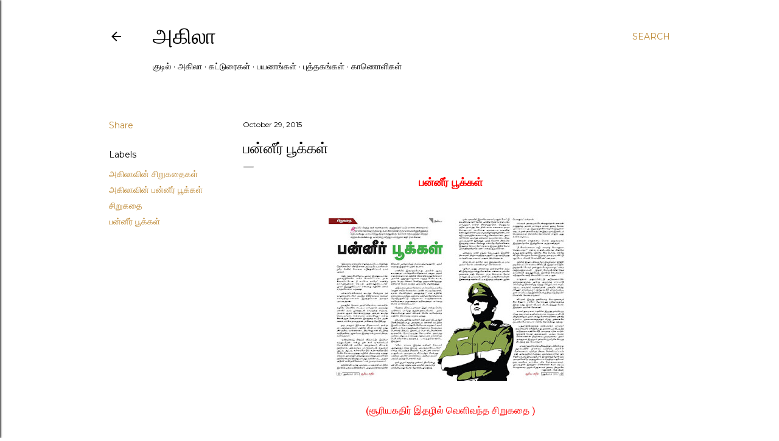

--- FILE ---
content_type: text/html; charset=UTF-8
request_url: https://www.ahilas.com/2015/10/blog-post_89.html
body_size: 55817
content:
<!DOCTYPE html>
<html dir='ltr' lang='en-GB'>
<head>
<meta content='width=device-width, initial-scale=1' name='viewport'/>
<title>பன&#3021;ன&#3008;ர&#3021; ப&#3010;க&#3021;கள&#3021; </title>
<meta content='text/html; charset=UTF-8' http-equiv='Content-Type'/>
<!-- Chrome, Firefox OS and Opera -->
<meta content='#ffffff' name='theme-color'/>
<!-- Windows Phone -->
<meta content='#ffffff' name='msapplication-navbutton-color'/>
<meta content='blogger' name='generator'/>
<link href='https://www.ahilas.com/favicon.ico' rel='icon' type='image/x-icon'/>
<link href='http://www.ahilas.com/2015/10/blog-post_89.html' rel='canonical'/>
<link rel="alternate" type="application/atom+xml" title="அக&#3007;ல&#3006;  - Atom" href="https://www.ahilas.com/feeds/posts/default" />
<link rel="alternate" type="application/rss+xml" title="அக&#3007;ல&#3006;  - RSS" href="https://www.ahilas.com/feeds/posts/default?alt=rss" />
<link rel="service.post" type="application/atom+xml" title="அக&#3007;ல&#3006;  - Atom" href="https://www.blogger.com/feeds/1102840668328704078/posts/default" />

<link rel="alternate" type="application/atom+xml" title="அக&#3007;ல&#3006;  - Atom" href="https://www.ahilas.com/feeds/126652156223980776/comments/default" />
<!--Can't find substitution for tag [blog.ieCssRetrofitLinks]-->
<link href='https://blogger.googleusercontent.com/img/b/R29vZ2xl/AVvXsEifmPtqC_EuQnwVYUiIW7ssylTdDabhd6l0csBu3E4GU3gtqw27Fd6Wjjdz7qN638qu2XfzxVMkbhoq2OgeiacnqdevwFIX38fAgj_Qul9JrGx8iFvIs3dkwazva2brj2WmGss4VlpjYKVy/s400/12116049_881434411940797_1191325526_o.jpg' rel='image_src'/>
<meta content='http://www.ahilas.com/2015/10/blog-post_89.html' property='og:url'/>
<meta content='பன்னீர் பூக்கள் ' property='og:title'/>
<meta content='  பன்னீர் பூக்கள்         (சூரியகதிர் இதழில் வெளிவந்த சிறுகதை )       தி ருப்பிப் பிடித்த மரகரண்டியால் , புட்டு குழலில் இருந்த புட்டை சுஜி அ...' property='og:description'/>
<meta content='https://blogger.googleusercontent.com/img/b/R29vZ2xl/AVvXsEifmPtqC_EuQnwVYUiIW7ssylTdDabhd6l0csBu3E4GU3gtqw27Fd6Wjjdz7qN638qu2XfzxVMkbhoq2OgeiacnqdevwFIX38fAgj_Qul9JrGx8iFvIs3dkwazva2brj2WmGss4VlpjYKVy/w1200-h630-p-k-no-nu/12116049_881434411940797_1191325526_o.jpg' property='og:image'/>
<style type='text/css'>@font-face{font-family:'EB Garamond';font-style:normal;font-weight:400;font-display:swap;src:url(//fonts.gstatic.com/s/ebgaramond/v32/SlGDmQSNjdsmc35JDF1K5E55YMjF_7DPuGi-6_RkCY9_WamXgHlIbvw.woff2)format('woff2');unicode-range:U+0460-052F,U+1C80-1C8A,U+20B4,U+2DE0-2DFF,U+A640-A69F,U+FE2E-FE2F;}@font-face{font-family:'EB Garamond';font-style:normal;font-weight:400;font-display:swap;src:url(//fonts.gstatic.com/s/ebgaramond/v32/SlGDmQSNjdsmc35JDF1K5E55YMjF_7DPuGi-6_RkAI9_WamXgHlIbvw.woff2)format('woff2');unicode-range:U+0301,U+0400-045F,U+0490-0491,U+04B0-04B1,U+2116;}@font-face{font-family:'EB Garamond';font-style:normal;font-weight:400;font-display:swap;src:url(//fonts.gstatic.com/s/ebgaramond/v32/SlGDmQSNjdsmc35JDF1K5E55YMjF_7DPuGi-6_RkCI9_WamXgHlIbvw.woff2)format('woff2');unicode-range:U+1F00-1FFF;}@font-face{font-family:'EB Garamond';font-style:normal;font-weight:400;font-display:swap;src:url(//fonts.gstatic.com/s/ebgaramond/v32/SlGDmQSNjdsmc35JDF1K5E55YMjF_7DPuGi-6_RkB49_WamXgHlIbvw.woff2)format('woff2');unicode-range:U+0370-0377,U+037A-037F,U+0384-038A,U+038C,U+038E-03A1,U+03A3-03FF;}@font-face{font-family:'EB Garamond';font-style:normal;font-weight:400;font-display:swap;src:url(//fonts.gstatic.com/s/ebgaramond/v32/SlGDmQSNjdsmc35JDF1K5E55YMjF_7DPuGi-6_RkC49_WamXgHlIbvw.woff2)format('woff2');unicode-range:U+0102-0103,U+0110-0111,U+0128-0129,U+0168-0169,U+01A0-01A1,U+01AF-01B0,U+0300-0301,U+0303-0304,U+0308-0309,U+0323,U+0329,U+1EA0-1EF9,U+20AB;}@font-face{font-family:'EB Garamond';font-style:normal;font-weight:400;font-display:swap;src:url(//fonts.gstatic.com/s/ebgaramond/v32/SlGDmQSNjdsmc35JDF1K5E55YMjF_7DPuGi-6_RkCo9_WamXgHlIbvw.woff2)format('woff2');unicode-range:U+0100-02BA,U+02BD-02C5,U+02C7-02CC,U+02CE-02D7,U+02DD-02FF,U+0304,U+0308,U+0329,U+1D00-1DBF,U+1E00-1E9F,U+1EF2-1EFF,U+2020,U+20A0-20AB,U+20AD-20C0,U+2113,U+2C60-2C7F,U+A720-A7FF;}@font-face{font-family:'EB Garamond';font-style:normal;font-weight:400;font-display:swap;src:url(//fonts.gstatic.com/s/ebgaramond/v32/SlGDmQSNjdsmc35JDF1K5E55YMjF_7DPuGi-6_RkBI9_WamXgHlI.woff2)format('woff2');unicode-range:U+0000-00FF,U+0131,U+0152-0153,U+02BB-02BC,U+02C6,U+02DA,U+02DC,U+0304,U+0308,U+0329,U+2000-206F,U+20AC,U+2122,U+2191,U+2193,U+2212,U+2215,U+FEFF,U+FFFD;}@font-face{font-family:'Lora';font-style:normal;font-weight:400;font-display:swap;src:url(//fonts.gstatic.com/s/lora/v37/0QI6MX1D_JOuGQbT0gvTJPa787weuxJMkq18ndeYxZ2JTg.woff2)format('woff2');unicode-range:U+0460-052F,U+1C80-1C8A,U+20B4,U+2DE0-2DFF,U+A640-A69F,U+FE2E-FE2F;}@font-face{font-family:'Lora';font-style:normal;font-weight:400;font-display:swap;src:url(//fonts.gstatic.com/s/lora/v37/0QI6MX1D_JOuGQbT0gvTJPa787weuxJFkq18ndeYxZ2JTg.woff2)format('woff2');unicode-range:U+0301,U+0400-045F,U+0490-0491,U+04B0-04B1,U+2116;}@font-face{font-family:'Lora';font-style:normal;font-weight:400;font-display:swap;src:url(//fonts.gstatic.com/s/lora/v37/0QI6MX1D_JOuGQbT0gvTJPa787weuxI9kq18ndeYxZ2JTg.woff2)format('woff2');unicode-range:U+0302-0303,U+0305,U+0307-0308,U+0310,U+0312,U+0315,U+031A,U+0326-0327,U+032C,U+032F-0330,U+0332-0333,U+0338,U+033A,U+0346,U+034D,U+0391-03A1,U+03A3-03A9,U+03B1-03C9,U+03D1,U+03D5-03D6,U+03F0-03F1,U+03F4-03F5,U+2016-2017,U+2034-2038,U+203C,U+2040,U+2043,U+2047,U+2050,U+2057,U+205F,U+2070-2071,U+2074-208E,U+2090-209C,U+20D0-20DC,U+20E1,U+20E5-20EF,U+2100-2112,U+2114-2115,U+2117-2121,U+2123-214F,U+2190,U+2192,U+2194-21AE,U+21B0-21E5,U+21F1-21F2,U+21F4-2211,U+2213-2214,U+2216-22FF,U+2308-230B,U+2310,U+2319,U+231C-2321,U+2336-237A,U+237C,U+2395,U+239B-23B7,U+23D0,U+23DC-23E1,U+2474-2475,U+25AF,U+25B3,U+25B7,U+25BD,U+25C1,U+25CA,U+25CC,U+25FB,U+266D-266F,U+27C0-27FF,U+2900-2AFF,U+2B0E-2B11,U+2B30-2B4C,U+2BFE,U+3030,U+FF5B,U+FF5D,U+1D400-1D7FF,U+1EE00-1EEFF;}@font-face{font-family:'Lora';font-style:normal;font-weight:400;font-display:swap;src:url(//fonts.gstatic.com/s/lora/v37/0QI6MX1D_JOuGQbT0gvTJPa787weuxIvkq18ndeYxZ2JTg.woff2)format('woff2');unicode-range:U+0001-000C,U+000E-001F,U+007F-009F,U+20DD-20E0,U+20E2-20E4,U+2150-218F,U+2190,U+2192,U+2194-2199,U+21AF,U+21E6-21F0,U+21F3,U+2218-2219,U+2299,U+22C4-22C6,U+2300-243F,U+2440-244A,U+2460-24FF,U+25A0-27BF,U+2800-28FF,U+2921-2922,U+2981,U+29BF,U+29EB,U+2B00-2BFF,U+4DC0-4DFF,U+FFF9-FFFB,U+10140-1018E,U+10190-1019C,U+101A0,U+101D0-101FD,U+102E0-102FB,U+10E60-10E7E,U+1D2C0-1D2D3,U+1D2E0-1D37F,U+1F000-1F0FF,U+1F100-1F1AD,U+1F1E6-1F1FF,U+1F30D-1F30F,U+1F315,U+1F31C,U+1F31E,U+1F320-1F32C,U+1F336,U+1F378,U+1F37D,U+1F382,U+1F393-1F39F,U+1F3A7-1F3A8,U+1F3AC-1F3AF,U+1F3C2,U+1F3C4-1F3C6,U+1F3CA-1F3CE,U+1F3D4-1F3E0,U+1F3ED,U+1F3F1-1F3F3,U+1F3F5-1F3F7,U+1F408,U+1F415,U+1F41F,U+1F426,U+1F43F,U+1F441-1F442,U+1F444,U+1F446-1F449,U+1F44C-1F44E,U+1F453,U+1F46A,U+1F47D,U+1F4A3,U+1F4B0,U+1F4B3,U+1F4B9,U+1F4BB,U+1F4BF,U+1F4C8-1F4CB,U+1F4D6,U+1F4DA,U+1F4DF,U+1F4E3-1F4E6,U+1F4EA-1F4ED,U+1F4F7,U+1F4F9-1F4FB,U+1F4FD-1F4FE,U+1F503,U+1F507-1F50B,U+1F50D,U+1F512-1F513,U+1F53E-1F54A,U+1F54F-1F5FA,U+1F610,U+1F650-1F67F,U+1F687,U+1F68D,U+1F691,U+1F694,U+1F698,U+1F6AD,U+1F6B2,U+1F6B9-1F6BA,U+1F6BC,U+1F6C6-1F6CF,U+1F6D3-1F6D7,U+1F6E0-1F6EA,U+1F6F0-1F6F3,U+1F6F7-1F6FC,U+1F700-1F7FF,U+1F800-1F80B,U+1F810-1F847,U+1F850-1F859,U+1F860-1F887,U+1F890-1F8AD,U+1F8B0-1F8BB,U+1F8C0-1F8C1,U+1F900-1F90B,U+1F93B,U+1F946,U+1F984,U+1F996,U+1F9E9,U+1FA00-1FA6F,U+1FA70-1FA7C,U+1FA80-1FA89,U+1FA8F-1FAC6,U+1FACE-1FADC,U+1FADF-1FAE9,U+1FAF0-1FAF8,U+1FB00-1FBFF;}@font-face{font-family:'Lora';font-style:normal;font-weight:400;font-display:swap;src:url(//fonts.gstatic.com/s/lora/v37/0QI6MX1D_JOuGQbT0gvTJPa787weuxJOkq18ndeYxZ2JTg.woff2)format('woff2');unicode-range:U+0102-0103,U+0110-0111,U+0128-0129,U+0168-0169,U+01A0-01A1,U+01AF-01B0,U+0300-0301,U+0303-0304,U+0308-0309,U+0323,U+0329,U+1EA0-1EF9,U+20AB;}@font-face{font-family:'Lora';font-style:normal;font-weight:400;font-display:swap;src:url(//fonts.gstatic.com/s/lora/v37/0QI6MX1D_JOuGQbT0gvTJPa787weuxJPkq18ndeYxZ2JTg.woff2)format('woff2');unicode-range:U+0100-02BA,U+02BD-02C5,U+02C7-02CC,U+02CE-02D7,U+02DD-02FF,U+0304,U+0308,U+0329,U+1D00-1DBF,U+1E00-1E9F,U+1EF2-1EFF,U+2020,U+20A0-20AB,U+20AD-20C0,U+2113,U+2C60-2C7F,U+A720-A7FF;}@font-face{font-family:'Lora';font-style:normal;font-weight:400;font-display:swap;src:url(//fonts.gstatic.com/s/lora/v37/0QI6MX1D_JOuGQbT0gvTJPa787weuxJBkq18ndeYxZ0.woff2)format('woff2');unicode-range:U+0000-00FF,U+0131,U+0152-0153,U+02BB-02BC,U+02C6,U+02DA,U+02DC,U+0304,U+0308,U+0329,U+2000-206F,U+20AC,U+2122,U+2191,U+2193,U+2212,U+2215,U+FEFF,U+FFFD;}@font-face{font-family:'Montserrat';font-style:normal;font-weight:400;font-display:swap;src:url(//fonts.gstatic.com/s/montserrat/v31/JTUSjIg1_i6t8kCHKm459WRhyyTh89ZNpQ.woff2)format('woff2');unicode-range:U+0460-052F,U+1C80-1C8A,U+20B4,U+2DE0-2DFF,U+A640-A69F,U+FE2E-FE2F;}@font-face{font-family:'Montserrat';font-style:normal;font-weight:400;font-display:swap;src:url(//fonts.gstatic.com/s/montserrat/v31/JTUSjIg1_i6t8kCHKm459W1hyyTh89ZNpQ.woff2)format('woff2');unicode-range:U+0301,U+0400-045F,U+0490-0491,U+04B0-04B1,U+2116;}@font-face{font-family:'Montserrat';font-style:normal;font-weight:400;font-display:swap;src:url(//fonts.gstatic.com/s/montserrat/v31/JTUSjIg1_i6t8kCHKm459WZhyyTh89ZNpQ.woff2)format('woff2');unicode-range:U+0102-0103,U+0110-0111,U+0128-0129,U+0168-0169,U+01A0-01A1,U+01AF-01B0,U+0300-0301,U+0303-0304,U+0308-0309,U+0323,U+0329,U+1EA0-1EF9,U+20AB;}@font-face{font-family:'Montserrat';font-style:normal;font-weight:400;font-display:swap;src:url(//fonts.gstatic.com/s/montserrat/v31/JTUSjIg1_i6t8kCHKm459WdhyyTh89ZNpQ.woff2)format('woff2');unicode-range:U+0100-02BA,U+02BD-02C5,U+02C7-02CC,U+02CE-02D7,U+02DD-02FF,U+0304,U+0308,U+0329,U+1D00-1DBF,U+1E00-1E9F,U+1EF2-1EFF,U+2020,U+20A0-20AB,U+20AD-20C0,U+2113,U+2C60-2C7F,U+A720-A7FF;}@font-face{font-family:'Montserrat';font-style:normal;font-weight:400;font-display:swap;src:url(//fonts.gstatic.com/s/montserrat/v31/JTUSjIg1_i6t8kCHKm459WlhyyTh89Y.woff2)format('woff2');unicode-range:U+0000-00FF,U+0131,U+0152-0153,U+02BB-02BC,U+02C6,U+02DA,U+02DC,U+0304,U+0308,U+0329,U+2000-206F,U+20AC,U+2122,U+2191,U+2193,U+2212,U+2215,U+FEFF,U+FFFD;}@font-face{font-family:'Montserrat';font-style:normal;font-weight:700;font-display:swap;src:url(//fonts.gstatic.com/s/montserrat/v31/JTUSjIg1_i6t8kCHKm459WRhyyTh89ZNpQ.woff2)format('woff2');unicode-range:U+0460-052F,U+1C80-1C8A,U+20B4,U+2DE0-2DFF,U+A640-A69F,U+FE2E-FE2F;}@font-face{font-family:'Montserrat';font-style:normal;font-weight:700;font-display:swap;src:url(//fonts.gstatic.com/s/montserrat/v31/JTUSjIg1_i6t8kCHKm459W1hyyTh89ZNpQ.woff2)format('woff2');unicode-range:U+0301,U+0400-045F,U+0490-0491,U+04B0-04B1,U+2116;}@font-face{font-family:'Montserrat';font-style:normal;font-weight:700;font-display:swap;src:url(//fonts.gstatic.com/s/montserrat/v31/JTUSjIg1_i6t8kCHKm459WZhyyTh89ZNpQ.woff2)format('woff2');unicode-range:U+0102-0103,U+0110-0111,U+0128-0129,U+0168-0169,U+01A0-01A1,U+01AF-01B0,U+0300-0301,U+0303-0304,U+0308-0309,U+0323,U+0329,U+1EA0-1EF9,U+20AB;}@font-face{font-family:'Montserrat';font-style:normal;font-weight:700;font-display:swap;src:url(//fonts.gstatic.com/s/montserrat/v31/JTUSjIg1_i6t8kCHKm459WdhyyTh89ZNpQ.woff2)format('woff2');unicode-range:U+0100-02BA,U+02BD-02C5,U+02C7-02CC,U+02CE-02D7,U+02DD-02FF,U+0304,U+0308,U+0329,U+1D00-1DBF,U+1E00-1E9F,U+1EF2-1EFF,U+2020,U+20A0-20AB,U+20AD-20C0,U+2113,U+2C60-2C7F,U+A720-A7FF;}@font-face{font-family:'Montserrat';font-style:normal;font-weight:700;font-display:swap;src:url(//fonts.gstatic.com/s/montserrat/v31/JTUSjIg1_i6t8kCHKm459WlhyyTh89Y.woff2)format('woff2');unicode-range:U+0000-00FF,U+0131,U+0152-0153,U+02BB-02BC,U+02C6,U+02DA,U+02DC,U+0304,U+0308,U+0329,U+2000-206F,U+20AC,U+2122,U+2191,U+2193,U+2212,U+2215,U+FEFF,U+FFFD;}</style>
<style id='page-skin-1' type='text/css'><!--
/*! normalize.css v3.0.1 | MIT License | git.io/normalize */html{font-family:sans-serif;-ms-text-size-adjust:100%;-webkit-text-size-adjust:100%}body{margin:0}article,aside,details,figcaption,figure,footer,header,hgroup,main,nav,section,summary{display:block}audio,canvas,progress,video{display:inline-block;vertical-align:baseline}audio:not([controls]){display:none;height:0}[hidden],template{display:none}a{background:transparent}a:active,a:hover{outline:0}abbr[title]{border-bottom:1px dotted}b,strong{font-weight:bold}dfn{font-style:italic}h1{font-size:2em;margin:.67em 0}mark{background:#ff0;color:#000}small{font-size:80%}sub,sup{font-size:75%;line-height:0;position:relative;vertical-align:baseline}sup{top:-0.5em}sub{bottom:-0.25em}img{border:0}svg:not(:root){overflow:hidden}figure{margin:1em 40px}hr{-moz-box-sizing:content-box;box-sizing:content-box;height:0}pre{overflow:auto}code,kbd,pre,samp{font-family:monospace,monospace;font-size:1em}button,input,optgroup,select,textarea{color:inherit;font:inherit;margin:0}button{overflow:visible}button,select{text-transform:none}button,html input[type="button"],input[type="reset"],input[type="submit"]{-webkit-appearance:button;cursor:pointer}button[disabled],html input[disabled]{cursor:default}button::-moz-focus-inner,input::-moz-focus-inner{border:0;padding:0}input{line-height:normal}input[type="checkbox"],input[type="radio"]{box-sizing:border-box;padding:0}input[type="number"]::-webkit-inner-spin-button,input[type="number"]::-webkit-outer-spin-button{height:auto}input[type="search"]{-webkit-appearance:textfield;-moz-box-sizing:content-box;-webkit-box-sizing:content-box;box-sizing:content-box}input[type="search"]::-webkit-search-cancel-button,input[type="search"]::-webkit-search-decoration{-webkit-appearance:none}fieldset{border:1px solid #c0c0c0;margin:0 2px;padding:.35em .625em .75em}legend{border:0;padding:0}textarea{overflow:auto}optgroup{font-weight:bold}table{border-collapse:collapse;border-spacing:0}td,th{padding:0}
/*!************************************************
* Blogger Template Style
* Name: Soho
**************************************************/
body{
overflow-wrap:break-word;
word-break:break-word;
word-wrap:break-word
}
.hidden{
display:none
}
.invisible{
visibility:hidden
}
.container::after,.float-container::after{
clear:both;
content:"";
display:table
}
.clearboth{
clear:both
}
#comments .comment .comment-actions,.subscribe-popup .FollowByEmail .follow-by-email-submit{
background:0 0;
border:0;
box-shadow:none;
color:#bf8b38;
cursor:pointer;
font-size:14px;
font-weight:700;
outline:0;
text-decoration:none;
text-transform:uppercase;
width:auto
}
.dim-overlay{
background-color:rgba(0,0,0,.54);
height:100vh;
left:0;
position:fixed;
top:0;
width:100%
}
#sharing-dim-overlay{
background-color:transparent
}
input::-ms-clear{
display:none
}
.blogger-logo,.svg-icon-24.blogger-logo{
fill:#ff9800;
opacity:1
}
.loading-spinner-large{
-webkit-animation:mspin-rotate 1.568s infinite linear;
animation:mspin-rotate 1.568s infinite linear;
height:48px;
overflow:hidden;
position:absolute;
width:48px;
z-index:200
}
.loading-spinner-large>div{
-webkit-animation:mspin-revrot 5332ms infinite steps(4);
animation:mspin-revrot 5332ms infinite steps(4)
}
.loading-spinner-large>div>div{
-webkit-animation:mspin-singlecolor-large-film 1333ms infinite steps(81);
animation:mspin-singlecolor-large-film 1333ms infinite steps(81);
background-size:100%;
height:48px;
width:3888px
}
.mspin-black-large>div>div,.mspin-grey_54-large>div>div{
background-image:url(https://www.blogblog.com/indie/mspin_black_large.svg)
}
.mspin-white-large>div>div{
background-image:url(https://www.blogblog.com/indie/mspin_white_large.svg)
}
.mspin-grey_54-large{
opacity:.54
}
@-webkit-keyframes mspin-singlecolor-large-film{
from{
-webkit-transform:translateX(0);
transform:translateX(0)
}
to{
-webkit-transform:translateX(-3888px);
transform:translateX(-3888px)
}
}
@keyframes mspin-singlecolor-large-film{
from{
-webkit-transform:translateX(0);
transform:translateX(0)
}
to{
-webkit-transform:translateX(-3888px);
transform:translateX(-3888px)
}
}
@-webkit-keyframes mspin-rotate{
from{
-webkit-transform:rotate(0);
transform:rotate(0)
}
to{
-webkit-transform:rotate(360deg);
transform:rotate(360deg)
}
}
@keyframes mspin-rotate{
from{
-webkit-transform:rotate(0);
transform:rotate(0)
}
to{
-webkit-transform:rotate(360deg);
transform:rotate(360deg)
}
}
@-webkit-keyframes mspin-revrot{
from{
-webkit-transform:rotate(0);
transform:rotate(0)
}
to{
-webkit-transform:rotate(-360deg);
transform:rotate(-360deg)
}
}
@keyframes mspin-revrot{
from{
-webkit-transform:rotate(0);
transform:rotate(0)
}
to{
-webkit-transform:rotate(-360deg);
transform:rotate(-360deg)
}
}
.skip-navigation{
background-color:#fff;
box-sizing:border-box;
color:#000;
display:block;
height:0;
left:0;
line-height:50px;
overflow:hidden;
padding-top:0;
position:fixed;
text-align:center;
top:0;
-webkit-transition:box-shadow .3s,height .3s,padding-top .3s;
transition:box-shadow .3s,height .3s,padding-top .3s;
width:100%;
z-index:900
}
.skip-navigation:focus{
box-shadow:0 4px 5px 0 rgba(0,0,0,.14),0 1px 10px 0 rgba(0,0,0,.12),0 2px 4px -1px rgba(0,0,0,.2);
height:50px
}
#main{
outline:0
}
.main-heading{
position:absolute;
clip:rect(1px,1px,1px,1px);
padding:0;
border:0;
height:1px;
width:1px;
overflow:hidden
}
.Attribution{
margin-top:1em;
text-align:center
}
.Attribution .blogger img,.Attribution .blogger svg{
vertical-align:bottom
}
.Attribution .blogger img{
margin-right:.5em
}
.Attribution div{
line-height:24px;
margin-top:.5em
}
.Attribution .copyright,.Attribution .image-attribution{
font-size:.7em;
margin-top:1.5em
}
.BLOG_mobile_video_class{
display:none
}
.bg-photo{
background-attachment:scroll!important
}
body .CSS_LIGHTBOX{
z-index:900
}
.extendable .show-less,.extendable .show-more{
border-color:#bf8b38;
color:#bf8b38;
margin-top:8px
}
.extendable .show-less.hidden,.extendable .show-more.hidden{
display:none
}
.inline-ad{
display:none;
max-width:100%;
overflow:hidden
}
.adsbygoogle{
display:block
}
#cookieChoiceInfo{
bottom:0;
top:auto
}
iframe.b-hbp-video{
border:0
}
.post-body img{
max-width:100%
}
.post-body iframe{
max-width:100%
}
.post-body a[imageanchor="1"]{
display:inline-block
}
.byline{
margin-right:1em
}
.byline:last-child{
margin-right:0
}
.link-copied-dialog{
max-width:520px;
outline:0
}
.link-copied-dialog .modal-dialog-buttons{
margin-top:8px
}
.link-copied-dialog .goog-buttonset-default{
background:0 0;
border:0
}
.link-copied-dialog .goog-buttonset-default:focus{
outline:0
}
.paging-control-container{
margin-bottom:16px
}
.paging-control-container .paging-control{
display:inline-block
}
.paging-control-container .comment-range-text::after,.paging-control-container .paging-control{
color:#bf8b38
}
.paging-control-container .comment-range-text,.paging-control-container .paging-control{
margin-right:8px
}
.paging-control-container .comment-range-text::after,.paging-control-container .paging-control::after{
content:"\b7";
cursor:default;
padding-left:8px;
pointer-events:none
}
.paging-control-container .comment-range-text:last-child::after,.paging-control-container .paging-control:last-child::after{
content:none
}
.byline.reactions iframe{
height:20px
}
.b-notification{
color:#000;
background-color:#fff;
border-bottom:solid 1px #000;
box-sizing:border-box;
padding:16px 32px;
text-align:center
}
.b-notification.visible{
-webkit-transition:margin-top .3s cubic-bezier(.4,0,.2,1);
transition:margin-top .3s cubic-bezier(.4,0,.2,1)
}
.b-notification.invisible{
position:absolute
}
.b-notification-close{
position:absolute;
right:8px;
top:8px
}
.no-posts-message{
line-height:40px;
text-align:center
}
@media screen and (max-width:1162px){
body.item-view .post-body a[imageanchor="1"][style*="float: left;"],body.item-view .post-body a[imageanchor="1"][style*="float: right;"]{
float:none!important;
clear:none!important
}
body.item-view .post-body a[imageanchor="1"] img{
display:block;
height:auto;
margin:0 auto
}
body.item-view .post-body>.separator:first-child>a[imageanchor="1"]:first-child{
margin-top:20px
}
.post-body a[imageanchor]{
display:block
}
body.item-view .post-body a[imageanchor="1"]{
margin-left:0!important;
margin-right:0!important
}
body.item-view .post-body a[imageanchor="1"]+a[imageanchor="1"]{
margin-top:16px
}
}
.item-control{
display:none
}
#comments{
border-top:1px dashed rgba(0,0,0,.54);
margin-top:20px;
padding:20px
}
#comments .comment-thread ol{
margin:0;
padding-left:0;
padding-left:0
}
#comments .comment .comment-replybox-single,#comments .comment-thread .comment-replies{
margin-left:60px
}
#comments .comment-thread .thread-count{
display:none
}
#comments .comment{
list-style-type:none;
padding:0 0 30px;
position:relative
}
#comments .comment .comment{
padding-bottom:8px
}
.comment .avatar-image-container{
position:absolute
}
.comment .avatar-image-container img{
border-radius:50%
}
.avatar-image-container svg,.comment .avatar-image-container .avatar-icon{
border-radius:50%;
border:solid 1px #000000;
box-sizing:border-box;
fill:#000000;
height:35px;
margin:0;
padding:7px;
width:35px
}
.comment .comment-block{
margin-top:10px;
margin-left:60px;
padding-bottom:0
}
#comments .comment-author-header-wrapper{
margin-left:40px
}
#comments .comment .thread-expanded .comment-block{
padding-bottom:20px
}
#comments .comment .comment-header .user,#comments .comment .comment-header .user a{
color:#000000;
font-style:normal;
font-weight:700
}
#comments .comment .comment-actions{
bottom:0;
margin-bottom:15px;
position:absolute
}
#comments .comment .comment-actions>*{
margin-right:8px
}
#comments .comment .comment-header .datetime{
bottom:0;
color:#000000;
display:inline-block;
font-size:13px;
font-style:italic;
margin-left:8px
}
#comments .comment .comment-footer .comment-timestamp a,#comments .comment .comment-header .datetime a{
color:#000000
}
#comments .comment .comment-content,.comment .comment-body{
margin-top:12px;
word-break:break-word
}
.comment-body{
margin-bottom:12px
}
#comments.embed[data-num-comments="0"]{
border:0;
margin-top:0;
padding-top:0
}
#comments.embed[data-num-comments="0"] #comment-post-message,#comments.embed[data-num-comments="0"] div.comment-form>p,#comments.embed[data-num-comments="0"] p.comment-footer{
display:none
}
#comment-editor-src{
display:none
}
.comments .comments-content .loadmore.loaded{
max-height:0;
opacity:0;
overflow:hidden
}
.extendable .remaining-items{
height:0;
overflow:hidden;
-webkit-transition:height .3s cubic-bezier(.4,0,.2,1);
transition:height .3s cubic-bezier(.4,0,.2,1)
}
.extendable .remaining-items.expanded{
height:auto
}
.svg-icon-24,.svg-icon-24-button{
cursor:pointer;
height:24px;
width:24px;
min-width:24px
}
.touch-icon{
margin:-12px;
padding:12px
}
.touch-icon:active,.touch-icon:focus{
background-color:rgba(153,153,153,.4);
border-radius:50%
}
svg:not(:root).touch-icon{
overflow:visible
}
html[dir=rtl] .rtl-reversible-icon{
-webkit-transform:scaleX(-1);
-ms-transform:scaleX(-1);
transform:scaleX(-1)
}
.svg-icon-24-button,.touch-icon-button{
background:0 0;
border:0;
margin:0;
outline:0;
padding:0
}
.touch-icon-button .touch-icon:active,.touch-icon-button .touch-icon:focus{
background-color:transparent
}
.touch-icon-button:active .touch-icon,.touch-icon-button:focus .touch-icon{
background-color:rgba(153,153,153,.4);
border-radius:50%
}
.Profile .default-avatar-wrapper .avatar-icon{
border-radius:50%;
border:solid 1px #000000;
box-sizing:border-box;
fill:#000000;
margin:0
}
.Profile .individual .default-avatar-wrapper .avatar-icon{
padding:25px
}
.Profile .individual .avatar-icon,.Profile .individual .profile-img{
height:120px;
width:120px
}
.Profile .team .default-avatar-wrapper .avatar-icon{
padding:8px
}
.Profile .team .avatar-icon,.Profile .team .default-avatar-wrapper,.Profile .team .profile-img{
height:40px;
width:40px
}
.snippet-container{
margin:0;
position:relative;
overflow:hidden
}
.snippet-fade{
bottom:0;
box-sizing:border-box;
position:absolute;
width:96px
}
.snippet-fade{
right:0
}
.snippet-fade:after{
content:"\2026"
}
.snippet-fade:after{
float:right
}
.centered-top-container.sticky{
left:0;
position:fixed;
right:0;
top:0;
width:auto;
z-index:50;
-webkit-transition-property:opacity,-webkit-transform;
transition-property:opacity,-webkit-transform;
transition-property:transform,opacity;
transition-property:transform,opacity,-webkit-transform;
-webkit-transition-duration:.2s;
transition-duration:.2s;
-webkit-transition-timing-function:cubic-bezier(.4,0,.2,1);
transition-timing-function:cubic-bezier(.4,0,.2,1)
}
.centered-top-placeholder{
display:none
}
.collapsed-header .centered-top-placeholder{
display:block
}
.centered-top-container .Header .replaced h1,.centered-top-placeholder .Header .replaced h1{
display:none
}
.centered-top-container.sticky .Header .replaced h1{
display:block
}
.centered-top-container.sticky .Header .header-widget{
background:0 0
}
.centered-top-container.sticky .Header .header-image-wrapper{
display:none
}
.centered-top-container img,.centered-top-placeholder img{
max-width:100%
}
.collapsible{
-webkit-transition:height .3s cubic-bezier(.4,0,.2,1);
transition:height .3s cubic-bezier(.4,0,.2,1)
}
.collapsible,.collapsible>summary{
display:block;
overflow:hidden
}
.collapsible>:not(summary){
display:none
}
.collapsible[open]>:not(summary){
display:block
}
.collapsible:focus,.collapsible>summary:focus{
outline:0
}
.collapsible>summary{
cursor:pointer;
display:block;
padding:0
}
.collapsible:focus>summary,.collapsible>summary:focus{
background-color:transparent
}
.collapsible>summary::-webkit-details-marker{
display:none
}
.collapsible-title{
-webkit-box-align:center;
-webkit-align-items:center;
-ms-flex-align:center;
align-items:center;
display:-webkit-box;
display:-webkit-flex;
display:-ms-flexbox;
display:flex
}
.collapsible-title .title{
-webkit-box-flex:1;
-webkit-flex:1 1 auto;
-ms-flex:1 1 auto;
flex:1 1 auto;
-webkit-box-ordinal-group:1;
-webkit-order:0;
-ms-flex-order:0;
order:0;
overflow:hidden;
text-overflow:ellipsis;
white-space:nowrap
}
.collapsible-title .chevron-down,.collapsible[open] .collapsible-title .chevron-up{
display:block
}
.collapsible-title .chevron-up,.collapsible[open] .collapsible-title .chevron-down{
display:none
}
.flat-button{
cursor:pointer;
display:inline-block;
font-weight:700;
text-transform:uppercase;
border-radius:2px;
padding:8px;
margin:-8px
}
.flat-icon-button{
background:0 0;
border:0;
margin:0;
outline:0;
padding:0;
margin:-12px;
padding:12px;
cursor:pointer;
box-sizing:content-box;
display:inline-block;
line-height:0
}
.flat-icon-button,.flat-icon-button .splash-wrapper{
border-radius:50%
}
.flat-icon-button .splash.animate{
-webkit-animation-duration:.3s;
animation-duration:.3s
}
.overflowable-container{
max-height:28px;
overflow:hidden;
position:relative
}
.overflow-button{
cursor:pointer
}
#overflowable-dim-overlay{
background:0 0
}
.overflow-popup{
box-shadow:0 2px 2px 0 rgba(0,0,0,.14),0 3px 1px -2px rgba(0,0,0,.2),0 1px 5px 0 rgba(0,0,0,.12);
background-color:#ffffff;
left:0;
max-width:calc(100% - 32px);
position:absolute;
top:0;
visibility:hidden;
z-index:101
}
.overflow-popup ul{
list-style:none
}
.overflow-popup .tabs li,.overflow-popup li{
display:block;
height:auto
}
.overflow-popup .tabs li{
padding-left:0;
padding-right:0
}
.overflow-button.hidden,.overflow-popup .tabs li.hidden,.overflow-popup li.hidden{
display:none
}
.search{
display:-webkit-box;
display:-webkit-flex;
display:-ms-flexbox;
display:flex;
line-height:24px;
width:24px
}
.search.focused{
width:100%
}
.search.focused .section{
width:100%
}
.search form{
z-index:101
}
.search h3{
display:none
}
.search form{
display:-webkit-box;
display:-webkit-flex;
display:-ms-flexbox;
display:flex;
-webkit-box-flex:1;
-webkit-flex:1 0 0;
-ms-flex:1 0 0px;
flex:1 0 0;
border-bottom:solid 1px transparent;
padding-bottom:8px
}
.search form>*{
display:none
}
.search.focused form>*{
display:block
}
.search .search-input label{
display:none
}
.centered-top-placeholder.cloned .search form{
z-index:30
}
.search.focused form{
border-color:#000000;
position:relative;
width:auto
}
.collapsed-header .centered-top-container .search.focused form{
border-bottom-color:transparent
}
.search-expand{
-webkit-box-flex:0;
-webkit-flex:0 0 auto;
-ms-flex:0 0 auto;
flex:0 0 auto
}
.search-expand-text{
display:none
}
.search-close{
display:inline;
vertical-align:middle
}
.search-input{
-webkit-box-flex:1;
-webkit-flex:1 0 1px;
-ms-flex:1 0 1px;
flex:1 0 1px
}
.search-input input{
background:0 0;
border:0;
box-sizing:border-box;
color:#000000;
display:inline-block;
outline:0;
width:calc(100% - 48px)
}
.search-input input.no-cursor{
color:transparent;
text-shadow:0 0 0 #000000
}
.collapsed-header .centered-top-container .search-action,.collapsed-header .centered-top-container .search-input input{
color:#000000
}
.collapsed-header .centered-top-container .search-input input.no-cursor{
color:transparent;
text-shadow:0 0 0 #000000
}
.collapsed-header .centered-top-container .search-input input.no-cursor:focus,.search-input input.no-cursor:focus{
outline:0
}
.search-focused>*{
visibility:hidden
}
.search-focused .search,.search-focused .search-icon{
visibility:visible
}
.search.focused .search-action{
display:block
}
.search.focused .search-action:disabled{
opacity:.3
}
.widget.Sharing .sharing-button{
display:none
}
.widget.Sharing .sharing-buttons li{
padding:0
}
.widget.Sharing .sharing-buttons li span{
display:none
}
.post-share-buttons{
position:relative
}
.centered-bottom .share-buttons .svg-icon-24,.share-buttons .svg-icon-24{
fill:#000000
}
.sharing-open.touch-icon-button:active .touch-icon,.sharing-open.touch-icon-button:focus .touch-icon{
background-color:transparent
}
.share-buttons{
background-color:#ffffff;
border-radius:2px;
box-shadow:0 2px 2px 0 rgba(0,0,0,.14),0 3px 1px -2px rgba(0,0,0,.2),0 1px 5px 0 rgba(0,0,0,.12);
color:#000000;
list-style:none;
margin:0;
padding:8px 0;
position:absolute;
top:-11px;
min-width:200px;
z-index:101
}
.share-buttons.hidden{
display:none
}
.sharing-button{
background:0 0;
border:0;
margin:0;
outline:0;
padding:0;
cursor:pointer
}
.share-buttons li{
margin:0;
height:48px
}
.share-buttons li:last-child{
margin-bottom:0
}
.share-buttons li .sharing-platform-button{
box-sizing:border-box;
cursor:pointer;
display:block;
height:100%;
margin-bottom:0;
padding:0 16px;
position:relative;
width:100%
}
.share-buttons li .sharing-platform-button:focus,.share-buttons li .sharing-platform-button:hover{
background-color:rgba(128,128,128,.1);
outline:0
}
.share-buttons li svg[class*=" sharing-"],.share-buttons li svg[class^=sharing-]{
position:absolute;
top:10px
}
.share-buttons li span.sharing-platform-button{
position:relative;
top:0
}
.share-buttons li .platform-sharing-text{
display:block;
font-size:16px;
line-height:48px;
white-space:nowrap
}
.share-buttons li .platform-sharing-text{
margin-left:56px
}
.sidebar-container{
background-color:#f7f7f7;
max-width:284px;
overflow-y:auto;
-webkit-transition-property:-webkit-transform;
transition-property:-webkit-transform;
transition-property:transform;
transition-property:transform,-webkit-transform;
-webkit-transition-duration:.3s;
transition-duration:.3s;
-webkit-transition-timing-function:cubic-bezier(0,0,.2,1);
transition-timing-function:cubic-bezier(0,0,.2,1);
width:284px;
z-index:101;
-webkit-overflow-scrolling:touch
}
.sidebar-container .navigation{
line-height:0;
padding:16px
}
.sidebar-container .sidebar-back{
cursor:pointer
}
.sidebar-container .widget{
background:0 0;
margin:0 16px;
padding:16px 0
}
.sidebar-container .widget .title{
color:#000000;
margin:0
}
.sidebar-container .widget ul{
list-style:none;
margin:0;
padding:0
}
.sidebar-container .widget ul ul{
margin-left:1em
}
.sidebar-container .widget li{
font-size:16px;
line-height:normal
}
.sidebar-container .widget+.widget{
border-top:1px dashed #000000
}
.BlogArchive li{
margin:16px 0
}
.BlogArchive li:last-child{
margin-bottom:0
}
.Label li a{
display:inline-block
}
.BlogArchive .post-count,.Label .label-count{
float:right;
margin-left:.25em
}
.BlogArchive .post-count::before,.Label .label-count::before{
content:"("
}
.BlogArchive .post-count::after,.Label .label-count::after{
content:")"
}
.widget.Translate .skiptranslate>div{
display:block!important
}
.widget.Profile .profile-link{
display:-webkit-box;
display:-webkit-flex;
display:-ms-flexbox;
display:flex
}
.widget.Profile .team-member .default-avatar-wrapper,.widget.Profile .team-member .profile-img{
-webkit-box-flex:0;
-webkit-flex:0 0 auto;
-ms-flex:0 0 auto;
flex:0 0 auto;
margin-right:1em
}
.widget.Profile .individual .profile-link{
-webkit-box-orient:vertical;
-webkit-box-direction:normal;
-webkit-flex-direction:column;
-ms-flex-direction:column;
flex-direction:column
}
.widget.Profile .team .profile-link .profile-name{
-webkit-align-self:center;
-ms-flex-item-align:center;
align-self:center;
display:block;
-webkit-box-flex:1;
-webkit-flex:1 1 auto;
-ms-flex:1 1 auto;
flex:1 1 auto
}
.dim-overlay{
background-color:rgba(0,0,0,.54);
z-index:100
}
body.sidebar-visible{
overflow-y:hidden
}
@media screen and (max-width:1439px){
.sidebar-container{
bottom:0;
position:fixed;
top:0;
left:0;
right:auto
}
.sidebar-container.sidebar-invisible{
-webkit-transition-timing-function:cubic-bezier(.4,0,.6,1);
transition-timing-function:cubic-bezier(.4,0,.6,1)
}
html[dir=ltr] .sidebar-container.sidebar-invisible{
-webkit-transform:translateX(-284px);
-ms-transform:translateX(-284px);
transform:translateX(-284px)
}
html[dir=rtl] .sidebar-container.sidebar-invisible{
-webkit-transform:translateX(284px);
-ms-transform:translateX(284px);
transform:translateX(284px)
}
}
@media screen and (min-width:1440px){
.sidebar-container{
position:absolute;
top:0;
left:0;
right:auto
}
.sidebar-container .navigation{
display:none
}
}
.dialog{
box-shadow:0 2px 2px 0 rgba(0,0,0,.14),0 3px 1px -2px rgba(0,0,0,.2),0 1px 5px 0 rgba(0,0,0,.12);
background:#ffffff;
box-sizing:border-box;
color:#000000;
padding:30px;
position:fixed;
text-align:center;
width:calc(100% - 24px);
z-index:101
}
.dialog input[type=email],.dialog input[type=text]{
background-color:transparent;
border:0;
border-bottom:solid 1px rgba(0,0,0,.12);
color:#000000;
display:block;
font-family:EB Garamond, serif;
font-size:16px;
line-height:24px;
margin:auto;
padding-bottom:7px;
outline:0;
text-align:center;
width:100%
}
.dialog input[type=email]::-webkit-input-placeholder,.dialog input[type=text]::-webkit-input-placeholder{
color:#000000
}
.dialog input[type=email]::-moz-placeholder,.dialog input[type=text]::-moz-placeholder{
color:#000000
}
.dialog input[type=email]:-ms-input-placeholder,.dialog input[type=text]:-ms-input-placeholder{
color:#000000
}
.dialog input[type=email]::-ms-input-placeholder,.dialog input[type=text]::-ms-input-placeholder{
color:#000000
}
.dialog input[type=email]::placeholder,.dialog input[type=text]::placeholder{
color:#000000
}
.dialog input[type=email]:focus,.dialog input[type=text]:focus{
border-bottom:solid 2px #bf8b38;
padding-bottom:6px
}
.dialog input.no-cursor{
color:transparent;
text-shadow:0 0 0 #000000
}
.dialog input.no-cursor:focus{
outline:0
}
.dialog input.no-cursor:focus{
outline:0
}
.dialog input[type=submit]{
font-family:EB Garamond, serif
}
.dialog .goog-buttonset-default{
color:#bf8b38
}
.subscribe-popup{
max-width:364px
}
.subscribe-popup h3{
color:#000000;
font-size:1.8em;
margin-top:0
}
.subscribe-popup .FollowByEmail h3{
display:none
}
.subscribe-popup .FollowByEmail .follow-by-email-submit{
color:#bf8b38;
display:inline-block;
margin:0 auto;
margin-top:24px;
width:auto;
white-space:normal
}
.subscribe-popup .FollowByEmail .follow-by-email-submit:disabled{
cursor:default;
opacity:.3
}
@media (max-width:800px){
.blog-name div.widget.Subscribe{
margin-bottom:16px
}
body.item-view .blog-name div.widget.Subscribe{
margin:8px auto 16px auto;
width:100%
}
}
body#layout .bg-photo,body#layout .bg-photo-overlay{
display:none
}
body#layout .page_body{
padding:0;
position:relative;
top:0
}
body#layout .page{
display:inline-block;
left:inherit;
position:relative;
vertical-align:top;
width:540px
}
body#layout .centered{
max-width:954px
}
body#layout .navigation{
display:none
}
body#layout .sidebar-container{
display:inline-block;
width:40%
}
body#layout .hamburger-menu,body#layout .search{
display:none
}
body{
background-color:#ffffff;
color:#000000;
font:normal 400 20px EB Garamond, serif;
height:100%;
margin:0;
min-height:100vh
}
h1,h2,h3,h4,h5,h6{
font-weight:400
}
a{
color:#bf8b38;
text-decoration:none
}
.dim-overlay{
z-index:100
}
body.sidebar-visible .page_body{
overflow-y:scroll
}
.widget .title{
color:#000000;
font:normal 400 12px Montserrat, sans-serif
}
.extendable .show-less,.extendable .show-more{
color:#bf8b38;
font:normal 400 12px Montserrat, sans-serif;
margin:12px -8px 0 -8px;
text-transform:uppercase
}
.footer .widget,.main .widget{
margin:50px 0
}
.main .widget .title{
text-transform:uppercase
}
.inline-ad{
display:block;
margin-top:50px
}
.adsbygoogle{
text-align:center
}
.page_body{
display:-webkit-box;
display:-webkit-flex;
display:-ms-flexbox;
display:flex;
-webkit-box-orient:vertical;
-webkit-box-direction:normal;
-webkit-flex-direction:column;
-ms-flex-direction:column;
flex-direction:column;
min-height:100vh;
position:relative;
z-index:20
}
.page_body>*{
-webkit-box-flex:0;
-webkit-flex:0 0 auto;
-ms-flex:0 0 auto;
flex:0 0 auto
}
.page_body>#footer{
margin-top:auto
}
.centered-bottom,.centered-top{
margin:0 32px;
max-width:100%
}
.centered-top{
padding-bottom:12px;
padding-top:12px
}
.sticky .centered-top{
padding-bottom:0;
padding-top:0
}
.centered-top-container,.centered-top-placeholder{
background:#ffffff
}
.centered-top{
display:-webkit-box;
display:-webkit-flex;
display:-ms-flexbox;
display:flex;
-webkit-flex-wrap:wrap;
-ms-flex-wrap:wrap;
flex-wrap:wrap;
-webkit-box-pack:justify;
-webkit-justify-content:space-between;
-ms-flex-pack:justify;
justify-content:space-between;
position:relative
}
.sticky .centered-top{
-webkit-flex-wrap:nowrap;
-ms-flex-wrap:nowrap;
flex-wrap:nowrap
}
.centered-top-container .svg-icon-24,.centered-top-placeholder .svg-icon-24{
fill:#000000
}
.back-button-container,.hamburger-menu-container{
-webkit-box-flex:0;
-webkit-flex:0 0 auto;
-ms-flex:0 0 auto;
flex:0 0 auto;
height:48px;
-webkit-box-ordinal-group:2;
-webkit-order:1;
-ms-flex-order:1;
order:1
}
.sticky .back-button-container,.sticky .hamburger-menu-container{
-webkit-box-ordinal-group:2;
-webkit-order:1;
-ms-flex-order:1;
order:1
}
.back-button,.hamburger-menu,.search-expand-icon{
cursor:pointer;
margin-top:0
}
.search{
-webkit-box-align:start;
-webkit-align-items:flex-start;
-ms-flex-align:start;
align-items:flex-start;
-webkit-box-flex:0;
-webkit-flex:0 0 auto;
-ms-flex:0 0 auto;
flex:0 0 auto;
height:48px;
margin-left:24px;
-webkit-box-ordinal-group:4;
-webkit-order:3;
-ms-flex-order:3;
order:3
}
.search,.search.focused{
width:auto
}
.search.focused{
position:static
}
.sticky .search{
display:none;
-webkit-box-ordinal-group:5;
-webkit-order:4;
-ms-flex-order:4;
order:4
}
.search .section{
right:0;
margin-top:12px;
position:absolute;
top:12px;
width:0
}
.sticky .search .section{
top:0
}
.search-expand{
background:0 0;
border:0;
margin:0;
outline:0;
padding:0;
color:#bf8b38;
cursor:pointer;
-webkit-box-flex:0;
-webkit-flex:0 0 auto;
-ms-flex:0 0 auto;
flex:0 0 auto;
font:normal 400 12px Montserrat, sans-serif;
text-transform:uppercase;
word-break:normal
}
.search.focused .search-expand{
visibility:hidden
}
.search .dim-overlay{
background:0 0
}
.search.focused .section{
max-width:400px
}
.search.focused form{
border-color:#000000;
height:24px
}
.search.focused .search-input{
display:-webkit-box;
display:-webkit-flex;
display:-ms-flexbox;
display:flex;
-webkit-box-flex:1;
-webkit-flex:1 1 auto;
-ms-flex:1 1 auto;
flex:1 1 auto
}
.search-input input{
-webkit-box-flex:1;
-webkit-flex:1 1 auto;
-ms-flex:1 1 auto;
flex:1 1 auto;
font:normal 400 16px Montserrat, sans-serif
}
.search input[type=submit]{
display:none
}
.subscribe-section-container{
-webkit-box-flex:1;
-webkit-flex:1 0 auto;
-ms-flex:1 0 auto;
flex:1 0 auto;
margin-left:24px;
-webkit-box-ordinal-group:3;
-webkit-order:2;
-ms-flex-order:2;
order:2;
text-align:right
}
.sticky .subscribe-section-container{
-webkit-box-flex:0;
-webkit-flex:0 0 auto;
-ms-flex:0 0 auto;
flex:0 0 auto;
-webkit-box-ordinal-group:4;
-webkit-order:3;
-ms-flex-order:3;
order:3
}
.subscribe-button{
background:0 0;
border:0;
margin:0;
outline:0;
padding:0;
color:#bf8b38;
cursor:pointer;
display:inline-block;
font:normal 400 12px Montserrat, sans-serif;
line-height:48px;
margin:0;
text-transform:uppercase;
word-break:normal
}
.subscribe-popup h3{
color:#000000;
font:normal 400 12px Montserrat, sans-serif;
margin-bottom:24px;
text-transform:uppercase
}
.subscribe-popup div.widget.FollowByEmail .follow-by-email-address{
color:#000000;
font:normal 400 12px Montserrat, sans-serif
}
.subscribe-popup div.widget.FollowByEmail .follow-by-email-submit{
color:#bf8b38;
font:normal 400 12px Montserrat, sans-serif;
margin-top:24px;
text-transform:uppercase
}
.blog-name{
-webkit-box-flex:1;
-webkit-flex:1 1 100%;
-ms-flex:1 1 100%;
flex:1 1 100%;
-webkit-box-ordinal-group:5;
-webkit-order:4;
-ms-flex-order:4;
order:4;
overflow:hidden
}
.sticky .blog-name{
-webkit-box-flex:1;
-webkit-flex:1 1 auto;
-ms-flex:1 1 auto;
flex:1 1 auto;
margin:0 12px;
-webkit-box-ordinal-group:3;
-webkit-order:2;
-ms-flex-order:2;
order:2
}
body.search-view .centered-top.search-focused .blog-name{
display:none
}
.widget.Header h1{
font:normal 400 18px EB Garamond, serif;
margin:0;
text-transform:uppercase
}
.widget.Header h1,.widget.Header h1 a{
color:#000000
}
.widget.Header p{
color:#000000;
font:normal 400 12px Montserrat, sans-serif;
line-height:1.7
}
.sticky .widget.Header h1{
font-size:16px;
line-height:48px;
overflow:hidden;
overflow-wrap:normal;
text-overflow:ellipsis;
white-space:nowrap;
word-wrap:normal
}
.sticky .widget.Header p{
display:none
}
.sticky{
box-shadow:0 1px 3px #000000
}
#page_list_top .widget.PageList{
font:normal 400 14px Montserrat, sans-serif;
line-height:28px
}
#page_list_top .widget.PageList .title{
display:none
}
#page_list_top .widget.PageList .overflowable-contents{
overflow:hidden
}
#page_list_top .widget.PageList .overflowable-contents ul{
list-style:none;
margin:0;
padding:0
}
#page_list_top .widget.PageList .overflow-popup ul{
list-style:none;
margin:0;
padding:0 20px
}
#page_list_top .widget.PageList .overflowable-contents li{
display:inline-block
}
#page_list_top .widget.PageList .overflowable-contents li.hidden{
display:none
}
#page_list_top .widget.PageList .overflowable-contents li:not(:first-child):before{
color:#000000;
content:"\b7"
}
#page_list_top .widget.PageList .overflow-button a,#page_list_top .widget.PageList .overflow-popup li a,#page_list_top .widget.PageList .overflowable-contents li a{
color:#000000;
font:normal 400 14px Montserrat, sans-serif;
line-height:28px;
text-transform:uppercase
}
#page_list_top .widget.PageList .overflow-popup li.selected a,#page_list_top .widget.PageList .overflowable-contents li.selected a{
color:#000000;
font:normal 700 14px Montserrat, sans-serif;
line-height:28px
}
#page_list_top .widget.PageList .overflow-button{
display:inline
}
.sticky #page_list_top{
display:none
}
body.homepage-view .hero-image.has-image{
background:#ffffff url(https://blogger.googleusercontent.com/img/a/AVvXsEjcmRkcyoHvXkaKbAz6_gpJTBRi22RX_OWDgzmBxxOX2-mJPHsAkBEphYUdh8p0cg3J7By0mftCVlK5nIYdRG1sTAxhEJM6I5cCxUjDcF3zElXDo9wNMiAHpXOt44rhtqssfBBnvUrLu2n82SFkWAPQN9DChVwHdl_Io2j4pxe0mo4w2jeRepy1jBH6Qs9j=s1600) repeat scroll top center;
background-attachment:scroll;
background-color:#ffffff;
background-size:cover;
height:62.5vw;
max-height:75vh;
min-height:200px;
width:100%
}
.post-filter-message{
background-color:#302c24;
color:#ffffff;
display:-webkit-box;
display:-webkit-flex;
display:-ms-flexbox;
display:flex;
-webkit-flex-wrap:wrap;
-ms-flex-wrap:wrap;
flex-wrap:wrap;
font:normal 400 12px Montserrat, sans-serif;
-webkit-box-pack:justify;
-webkit-justify-content:space-between;
-ms-flex-pack:justify;
justify-content:space-between;
margin-top:50px;
padding:18px
}
.post-filter-message .message-container{
-webkit-box-flex:1;
-webkit-flex:1 1 auto;
-ms-flex:1 1 auto;
flex:1 1 auto;
min-width:0
}
.post-filter-message .home-link-container{
-webkit-box-flex:0;
-webkit-flex:0 0 auto;
-ms-flex:0 0 auto;
flex:0 0 auto
}
.post-filter-message .search-label,.post-filter-message .search-query{
color:#ffffff;
font:normal 700 12px Montserrat, sans-serif;
text-transform:uppercase
}
.post-filter-message .home-link,.post-filter-message .home-link a{
color:#bf8b38;
font:normal 700 12px Montserrat, sans-serif;
text-transform:uppercase
}
.widget.FeaturedPost .thumb.hero-thumb{
background-position:center;
background-size:cover;
height:360px
}
.widget.FeaturedPost .featured-post-snippet:before{
content:"\2014"
}
.snippet-container,.snippet-fade{
font:normal 400 14px Lora, serif;
line-height:23.8px
}
.snippet-container{
max-height:166.6px;
overflow:hidden
}
.snippet-fade{
background:-webkit-linear-gradient(left,#ffffff 0,#ffffff 20%,rgba(255, 255, 255, 0) 100%);
background:linear-gradient(to left,#ffffff 0,#ffffff 20%,rgba(255, 255, 255, 0) 100%);
color:#000000
}
.post-sidebar{
display:none
}
.widget.Blog .blog-posts .post-outer-container{
width:100%
}
.no-posts{
text-align:center
}
body.feed-view .widget.Blog .blog-posts .post-outer-container,body.item-view .widget.Blog .blog-posts .post-outer{
margin-bottom:50px
}
.widget.Blog .post.no-featured-image,.widget.PopularPosts .post.no-featured-image{
background-color:#302c24;
padding:30px
}
.widget.Blog .post>.post-share-buttons-top{
right:0;
position:absolute;
top:0
}
.widget.Blog .post>.post-share-buttons-bottom{
bottom:0;
right:0;
position:absolute
}
.blog-pager{
text-align:right
}
.blog-pager a{
color:#bf8b38;
font:normal 400 12px Montserrat, sans-serif;
text-transform:uppercase
}
.blog-pager .blog-pager-newer-link,.blog-pager .home-link{
display:none
}
.post-title{
font:normal 400 20px EB Garamond, serif;
margin:0;
text-transform:uppercase
}
.post-title,.post-title a{
color:#000000
}
.post.no-featured-image .post-title,.post.no-featured-image .post-title a{
color:#ffffff
}
body.item-view .post-body-container:before{
content:"\2014"
}
.post-body{
color:#000000;
font:normal 400 14px Lora, serif;
line-height:1.7
}
.post-body blockquote{
color:#000000;
font:normal 400 16px Montserrat, sans-serif;
line-height:1.7;
margin-left:0;
margin-right:0
}
.post-body img{
height:auto;
max-width:100%
}
.post-body .tr-caption{
color:#000000;
font:normal 400 12px Montserrat, sans-serif;
line-height:1.7
}
.snippet-thumbnail{
position:relative
}
.snippet-thumbnail .post-header{
background:#ffffff;
bottom:0;
margin-bottom:0;
padding-right:15px;
padding-bottom:5px;
padding-top:5px;
position:absolute
}
.snippet-thumbnail img{
width:100%
}
.post-footer,.post-header{
margin:8px 0
}
body.item-view .widget.Blog .post-header{
margin:0 0 16px 0
}
body.item-view .widget.Blog .post-footer{
margin:50px 0 0 0
}
.widget.FeaturedPost .post-footer{
display:-webkit-box;
display:-webkit-flex;
display:-ms-flexbox;
display:flex;
-webkit-flex-wrap:wrap;
-ms-flex-wrap:wrap;
flex-wrap:wrap;
-webkit-box-pack:justify;
-webkit-justify-content:space-between;
-ms-flex-pack:justify;
justify-content:space-between
}
.widget.FeaturedPost .post-footer>*{
-webkit-box-flex:0;
-webkit-flex:0 1 auto;
-ms-flex:0 1 auto;
flex:0 1 auto
}
.widget.FeaturedPost .post-footer,.widget.FeaturedPost .post-footer a,.widget.FeaturedPost .post-footer button{
line-height:1.7
}
.jump-link{
margin:-8px
}
.post-header,.post-header a,.post-header button{
color:#000000;
font:normal 400 12px Montserrat, sans-serif
}
.post.no-featured-image .post-header,.post.no-featured-image .post-header a,.post.no-featured-image .post-header button{
color:#ffffff
}
.post-footer,.post-footer a,.post-footer button{
color:#bf8b38;
font:normal 400 12px Montserrat, sans-serif
}
.post.no-featured-image .post-footer,.post.no-featured-image .post-footer a,.post.no-featured-image .post-footer button{
color:#bf8b38
}
body.item-view .post-footer-line{
line-height:2.3
}
.byline{
display:inline-block
}
.byline .flat-button{
text-transform:none
}
.post-header .byline:not(:last-child):after{
content:"\b7"
}
.post-header .byline:not(:last-child){
margin-right:0
}
.byline.post-labels a{
display:inline-block;
word-break:break-all
}
.byline.post-labels a:not(:last-child):after{
content:","
}
.byline.reactions .reactions-label{
line-height:22px;
vertical-align:top
}
.post-share-buttons{
margin-left:0
}
.share-buttons{
background-color:#fafafa;
border-radius:0;
box-shadow:0 1px 1px 1px #000000;
color:#000000;
font:normal 400 16px Montserrat, sans-serif
}
.share-buttons .svg-icon-24{
fill:#bf8b38
}
#comment-holder .continue{
display:none
}
#comment-editor{
margin-bottom:20px;
margin-top:20px
}
.widget.Attribution,.widget.Attribution .copyright,.widget.Attribution .copyright a,.widget.Attribution .image-attribution,.widget.Attribution .image-attribution a,.widget.Attribution a{
color:#000000;
font:normal 400 12px Montserrat, sans-serif
}
.widget.Attribution svg{
fill:#000000
}
.widget.Attribution .blogger a{
display:-webkit-box;
display:-webkit-flex;
display:-ms-flexbox;
display:flex;
-webkit-align-content:center;
-ms-flex-line-pack:center;
align-content:center;
-webkit-box-pack:center;
-webkit-justify-content:center;
-ms-flex-pack:center;
justify-content:center;
line-height:24px
}
.widget.Attribution .blogger svg{
margin-right:8px
}
.widget.Profile ul{
list-style:none;
padding:0
}
.widget.Profile .individual .default-avatar-wrapper,.widget.Profile .individual .profile-img{
border-radius:50%;
display:inline-block;
height:120px;
width:120px
}
.widget.Profile .individual .profile-data a,.widget.Profile .team .profile-name{
color:#000000;
font:normal 400 20px EB Garamond, serif;
text-transform:none
}
.widget.Profile .individual dd{
color:#000000;
font:normal 400 20px EB Garamond, serif;
margin:0 auto
}
.widget.Profile .individual .profile-link,.widget.Profile .team .visit-profile{
color:#bf8b38;
font:normal 400 12px Montserrat, sans-serif;
text-transform:uppercase
}
.widget.Profile .team .default-avatar-wrapper,.widget.Profile .team .profile-img{
border-radius:50%;
float:left;
height:40px;
width:40px
}
.widget.Profile .team .profile-link .profile-name-wrapper{
-webkit-box-flex:1;
-webkit-flex:1 1 auto;
-ms-flex:1 1 auto;
flex:1 1 auto
}
.widget.Label li,.widget.Label span.label-size{
color:#bf8b38;
display:inline-block;
font:normal 400 12px Montserrat, sans-serif;
word-break:break-all
}
.widget.Label li:not(:last-child):after,.widget.Label span.label-size:not(:last-child):after{
content:","
}
.widget.PopularPosts .post{
margin-bottom:50px
}
body.item-view #sidebar .widget.PopularPosts{
margin-left:40px;
width:inherit
}
#comments{
border-top:none;
padding:0
}
#comments .comment .comment-footer,#comments .comment .comment-header,#comments .comment .comment-header .datetime,#comments .comment .comment-header .datetime a{
color:#000000;
font:normal 400 12px Montserrat, sans-serif
}
#comments .comment .comment-author,#comments .comment .comment-author a,#comments .comment .comment-header .user,#comments .comment .comment-header .user a{
color:#000000;
font:normal 400 14px Montserrat, sans-serif
}
#comments .comment .comment-body,#comments .comment .comment-content{
color:#000000;
font:normal 400 14px Lora, serif
}
#comments .comment .comment-actions,#comments .footer,#comments .footer a,#comments .loadmore,#comments .paging-control{
color:#bf8b38;
font:normal 400 12px Montserrat, sans-serif;
text-transform:uppercase
}
#commentsHolder{
border-bottom:none;
border-top:none
}
#comments .comment-form h4{
position:absolute;
clip:rect(1px,1px,1px,1px);
padding:0;
border:0;
height:1px;
width:1px;
overflow:hidden
}
.sidebar-container{
background-color:#ffffff;
color:#000000;
font:normal 400 14px Montserrat, sans-serif;
min-height:100%
}
html[dir=ltr] .sidebar-container{
box-shadow:1px 0 3px #000000
}
html[dir=rtl] .sidebar-container{
box-shadow:-1px 0 3px #000000
}
.sidebar-container a{
color:#bf8b38
}
.sidebar-container .svg-icon-24{
fill:#000000
}
.sidebar-container .widget{
margin:0;
margin-left:40px;
padding:40px;
padding-left:0
}
.sidebar-container .widget+.widget{
border-top:1px solid #000000
}
.sidebar-container .widget .title{
color:#000000;
font:normal 400 16px Montserrat, sans-serif
}
.sidebar-container .widget ul li,.sidebar-container .widget.BlogArchive #ArchiveList li{
font:normal 400 14px Montserrat, sans-serif;
margin:1em 0 0 0
}
.sidebar-container .BlogArchive .post-count,.sidebar-container .Label .label-count{
float:none
}
.sidebar-container .Label li a{
display:inline
}
.sidebar-container .widget.Profile .default-avatar-wrapper .avatar-icon{
border-color:#000000;
fill:#000000
}
.sidebar-container .widget.Profile .individual{
text-align:center
}
.sidebar-container .widget.Profile .individual dd:before{
content:"\2014";
display:block
}
.sidebar-container .widget.Profile .individual .profile-data a,.sidebar-container .widget.Profile .team .profile-name{
color:#000000;
font:normal 400 24px EB Garamond, serif
}
.sidebar-container .widget.Profile .individual dd{
color:#000000;
font:normal 400 12px Montserrat, sans-serif;
margin:0 30px
}
.sidebar-container .widget.Profile .individual .profile-link,.sidebar-container .widget.Profile .team .visit-profile{
color:#bf8b38;
font:normal 400 14px Montserrat, sans-serif
}
.sidebar-container .snippet-fade{
background:-webkit-linear-gradient(left,#ffffff 0,#ffffff 20%,rgba(255, 255, 255, 0) 100%);
background:linear-gradient(to left,#ffffff 0,#ffffff 20%,rgba(255, 255, 255, 0) 100%)
}
@media screen and (min-width:640px){
.centered-bottom,.centered-top{
margin:0 auto;
width:576px
}
.centered-top{
-webkit-flex-wrap:nowrap;
-ms-flex-wrap:nowrap;
flex-wrap:nowrap;
padding-bottom:24px;
padding-top:36px
}
.blog-name{
-webkit-box-flex:1;
-webkit-flex:1 1 auto;
-ms-flex:1 1 auto;
flex:1 1 auto;
min-width:0;
-webkit-box-ordinal-group:3;
-webkit-order:2;
-ms-flex-order:2;
order:2
}
.sticky .blog-name{
margin:0
}
.back-button-container,.hamburger-menu-container{
margin-right:36px;
-webkit-box-ordinal-group:2;
-webkit-order:1;
-ms-flex-order:1;
order:1
}
.search{
margin-left:36px;
-webkit-box-ordinal-group:5;
-webkit-order:4;
-ms-flex-order:4;
order:4
}
.search .section{
top:36px
}
.sticky .search{
display:block
}
.subscribe-section-container{
-webkit-box-flex:0;
-webkit-flex:0 0 auto;
-ms-flex:0 0 auto;
flex:0 0 auto;
margin-left:36px;
-webkit-box-ordinal-group:4;
-webkit-order:3;
-ms-flex-order:3;
order:3
}
.subscribe-button{
font:normal 400 14px Montserrat, sans-serif;
line-height:48px
}
.subscribe-popup h3{
font:normal 400 14px Montserrat, sans-serif
}
.subscribe-popup div.widget.FollowByEmail .follow-by-email-address{
font:normal 400 14px Montserrat, sans-serif
}
.subscribe-popup div.widget.FollowByEmail .follow-by-email-submit{
font:normal 400 14px Montserrat, sans-serif
}
.widget .title{
font:normal 400 14px Montserrat, sans-serif
}
.widget.Blog .post.no-featured-image,.widget.PopularPosts .post.no-featured-image{
padding:65px
}
.post-title{
font:normal 400 24px EB Garamond, serif
}
.blog-pager a{
font:normal 400 14px Montserrat, sans-serif
}
.widget.Header h1{
font:normal 400 36px EB Garamond, serif
}
.sticky .widget.Header h1{
font-size:24px
}
}
@media screen and (min-width:1162px){
.centered-bottom,.centered-top{
width:922px
}
.back-button-container,.hamburger-menu-container{
margin-right:48px
}
.search{
margin-left:48px
}
.search-expand{
font:normal 400 14px Montserrat, sans-serif;
line-height:48px
}
.search-expand-text{
display:block
}
.search-expand-icon{
display:none
}
.subscribe-section-container{
margin-left:48px
}
.post-filter-message{
font:normal 400 14px Montserrat, sans-serif
}
.post-filter-message .search-label,.post-filter-message .search-query{
font:normal 700 14px Montserrat, sans-serif
}
.post-filter-message .home-link{
font:normal 700 14px Montserrat, sans-serif
}
.widget.Blog .blog-posts .post-outer-container{
width:451px
}
body.error-view .widget.Blog .blog-posts .post-outer-container,body.item-view .widget.Blog .blog-posts .post-outer-container{
width:100%
}
body.item-view .widget.Blog .blog-posts .post-outer{
display:-webkit-box;
display:-webkit-flex;
display:-ms-flexbox;
display:flex
}
#comments,body.item-view .post-outer-container .inline-ad,body.item-view .widget.PopularPosts{
margin-left:220px;
width:682px
}
.post-sidebar{
box-sizing:border-box;
display:block;
font:normal 400 14px Montserrat, sans-serif;
padding-right:20px;
width:220px
}
.post-sidebar-item{
margin-bottom:30px
}
.post-sidebar-item ul{
list-style:none;
padding:0
}
.post-sidebar-item .sharing-button{
color:#bf8b38;
cursor:pointer;
display:inline-block;
font:normal 400 14px Montserrat, sans-serif;
line-height:normal;
word-break:normal
}
.post-sidebar-labels li{
margin-bottom:8px
}
body.item-view .widget.Blog .post{
width:682px
}
.widget.Blog .post.no-featured-image,.widget.PopularPosts .post.no-featured-image{
padding:100px 65px
}
.page .widget.FeaturedPost .post-content{
display:-webkit-box;
display:-webkit-flex;
display:-ms-flexbox;
display:flex;
-webkit-box-pack:justify;
-webkit-justify-content:space-between;
-ms-flex-pack:justify;
justify-content:space-between
}
.page .widget.FeaturedPost .thumb-link{
display:-webkit-box;
display:-webkit-flex;
display:-ms-flexbox;
display:flex
}
.page .widget.FeaturedPost .thumb.hero-thumb{
height:auto;
min-height:300px;
width:451px
}
.page .widget.FeaturedPost .post-content.has-featured-image .post-text-container{
width:425px
}
.page .widget.FeaturedPost .post-content.no-featured-image .post-text-container{
width:100%
}
.page .widget.FeaturedPost .post-header{
margin:0 0 8px 0
}
.page .widget.FeaturedPost .post-footer{
margin:8px 0 0 0
}
.post-body{
font:normal 400 16px Lora, serif;
line-height:1.7
}
.post-body blockquote{
font:normal 400 24px Montserrat, sans-serif;
line-height:1.7
}
.snippet-container,.snippet-fade{
font:normal 400 16px Lora, serif;
line-height:27.2px
}
.snippet-container{
max-height:326.4px
}
.widget.Profile .individual .profile-data a,.widget.Profile .team .profile-name{
font:normal 400 24px EB Garamond, serif
}
.widget.Profile .individual .profile-link,.widget.Profile .team .visit-profile{
font:normal 400 14px Montserrat, sans-serif
}
}
@media screen and (min-width:1440px){
body{
position:relative
}
.page_body{
margin-left:284px
}
.sticky .centered-top{
padding-left:284px
}
.hamburger-menu-container{
display:none
}
.sidebar-container{
overflow:visible;
z-index:32
}
}

--></style>
<style id='template-skin-1' type='text/css'><!--
body#layout .hidden,
body#layout .invisible {
display: inherit;
}
body#layout .page {
width: 60%;
}
body#layout.ltr .page {
float: right;
}
body#layout.rtl .page {
float: left;
}
body#layout .sidebar-container {
width: 40%;
}
body#layout.ltr .sidebar-container {
float: left;
}
body#layout.rtl .sidebar-container {
float: right;
}
--></style>
<script async='async' src='//pagead2.googlesyndication.com/pagead/js/adsbygoogle.js'></script>
<script async='async' src='https://www.gstatic.com/external_hosted/imagesloaded/imagesloaded-3.1.8.min.js'></script>
<script async='async' src='https://www.gstatic.com/external_hosted/vanillamasonry-v3_1_5/masonry.pkgd.min.js'></script>
<script async='async' src='https://www.gstatic.com/external_hosted/clipboardjs/clipboard.min.js'></script>
<script type='text/javascript'>
        (function(i,s,o,g,r,a,m){i['GoogleAnalyticsObject']=r;i[r]=i[r]||function(){
        (i[r].q=i[r].q||[]).push(arguments)},i[r].l=1*new Date();a=s.createElement(o),
        m=s.getElementsByTagName(o)[0];a.async=1;a.src=g;m.parentNode.insertBefore(a,m)
        })(window,document,'script','https://www.google-analytics.com/analytics.js','ga');
        ga('create', 'UA-29016641-1', 'auto', 'blogger');
        ga('blogger.send', 'pageview');
      </script>
<style>
    body.homepage-view .hero-image.has-image {background-image:url(https\:\/\/blogger.googleusercontent.com\/img\/a\/AVvXsEjcmRkcyoHvXkaKbAz6_gpJTBRi22RX_OWDgzmBxxOX2-mJPHsAkBEphYUdh8p0cg3J7By0mftCVlK5nIYdRG1sTAxhEJM6I5cCxUjDcF3zElXDo9wNMiAHpXOt44rhtqssfBBnvUrLu2n82SFkWAPQN9DChVwHdl_Io2j4pxe0mo4w2jeRepy1jBH6Qs9j=s1600);}
    
@media (max-width: 320px) { body.homepage-view .hero-image.has-image {background-image:url(https\:\/\/blogger.googleusercontent.com\/img\/a\/AVvXsEjcmRkcyoHvXkaKbAz6_gpJTBRi22RX_OWDgzmBxxOX2-mJPHsAkBEphYUdh8p0cg3J7By0mftCVlK5nIYdRG1sTAxhEJM6I5cCxUjDcF3zElXDo9wNMiAHpXOt44rhtqssfBBnvUrLu2n82SFkWAPQN9DChVwHdl_Io2j4pxe0mo4w2jeRepy1jBH6Qs9j=w320);}}
@media (max-width: 640px) and (min-width: 321px) { body.homepage-view .hero-image.has-image {background-image:url(https\:\/\/blogger.googleusercontent.com\/img\/a\/AVvXsEjcmRkcyoHvXkaKbAz6_gpJTBRi22RX_OWDgzmBxxOX2-mJPHsAkBEphYUdh8p0cg3J7By0mftCVlK5nIYdRG1sTAxhEJM6I5cCxUjDcF3zElXDo9wNMiAHpXOt44rhtqssfBBnvUrLu2n82SFkWAPQN9DChVwHdl_Io2j4pxe0mo4w2jeRepy1jBH6Qs9j=w640);}}
@media (max-width: 800px) and (min-width: 641px) { body.homepage-view .hero-image.has-image {background-image:url(https\:\/\/blogger.googleusercontent.com\/img\/a\/AVvXsEjcmRkcyoHvXkaKbAz6_gpJTBRi22RX_OWDgzmBxxOX2-mJPHsAkBEphYUdh8p0cg3J7By0mftCVlK5nIYdRG1sTAxhEJM6I5cCxUjDcF3zElXDo9wNMiAHpXOt44rhtqssfBBnvUrLu2n82SFkWAPQN9DChVwHdl_Io2j4pxe0mo4w2jeRepy1jBH6Qs9j=w800);}}
@media (max-width: 1024px) and (min-width: 801px) { body.homepage-view .hero-image.has-image {background-image:url(https\:\/\/blogger.googleusercontent.com\/img\/a\/AVvXsEjcmRkcyoHvXkaKbAz6_gpJTBRi22RX_OWDgzmBxxOX2-mJPHsAkBEphYUdh8p0cg3J7By0mftCVlK5nIYdRG1sTAxhEJM6I5cCxUjDcF3zElXDo9wNMiAHpXOt44rhtqssfBBnvUrLu2n82SFkWAPQN9DChVwHdl_Io2j4pxe0mo4w2jeRepy1jBH6Qs9j=w1024);}}
@media (max-width: 1440px) and (min-width: 1025px) { body.homepage-view .hero-image.has-image {background-image:url(https\:\/\/blogger.googleusercontent.com\/img\/a\/AVvXsEjcmRkcyoHvXkaKbAz6_gpJTBRi22RX_OWDgzmBxxOX2-mJPHsAkBEphYUdh8p0cg3J7By0mftCVlK5nIYdRG1sTAxhEJM6I5cCxUjDcF3zElXDo9wNMiAHpXOt44rhtqssfBBnvUrLu2n82SFkWAPQN9DChVwHdl_Io2j4pxe0mo4w2jeRepy1jBH6Qs9j=w1440);}}
@media (max-width: 1680px) and (min-width: 1441px) { body.homepage-view .hero-image.has-image {background-image:url(https\:\/\/blogger.googleusercontent.com\/img\/a\/AVvXsEjcmRkcyoHvXkaKbAz6_gpJTBRi22RX_OWDgzmBxxOX2-mJPHsAkBEphYUdh8p0cg3J7By0mftCVlK5nIYdRG1sTAxhEJM6I5cCxUjDcF3zElXDo9wNMiAHpXOt44rhtqssfBBnvUrLu2n82SFkWAPQN9DChVwHdl_Io2j4pxe0mo4w2jeRepy1jBH6Qs9j=w1680);}}
@media (max-width: 1920px) and (min-width: 1681px) { body.homepage-view .hero-image.has-image {background-image:url(https\:\/\/blogger.googleusercontent.com\/img\/a\/AVvXsEjcmRkcyoHvXkaKbAz6_gpJTBRi22RX_OWDgzmBxxOX2-mJPHsAkBEphYUdh8p0cg3J7By0mftCVlK5nIYdRG1sTAxhEJM6I5cCxUjDcF3zElXDo9wNMiAHpXOt44rhtqssfBBnvUrLu2n82SFkWAPQN9DChVwHdl_Io2j4pxe0mo4w2jeRepy1jBH6Qs9j=w1920);}}
/* Last tag covers anything over one higher than the previous max-size cap. */
@media (min-width: 1921px) { body.homepage-view .hero-image.has-image {background-image:url(https\:\/\/blogger.googleusercontent.com\/img\/a\/AVvXsEjcmRkcyoHvXkaKbAz6_gpJTBRi22RX_OWDgzmBxxOX2-mJPHsAkBEphYUdh8p0cg3J7By0mftCVlK5nIYdRG1sTAxhEJM6I5cCxUjDcF3zElXDo9wNMiAHpXOt44rhtqssfBBnvUrLu2n82SFkWAPQN9DChVwHdl_Io2j4pxe0mo4w2jeRepy1jBH6Qs9j=w2560);}}
  </style>
<link href='https://www.blogger.com/dyn-css/authorization.css?targetBlogID=1102840668328704078&amp;zx=bf191886-b248-49f2-9ba3-e777955eb653' media='none' onload='if(media!=&#39;all&#39;)media=&#39;all&#39;' rel='stylesheet'/><noscript><link href='https://www.blogger.com/dyn-css/authorization.css?targetBlogID=1102840668328704078&amp;zx=bf191886-b248-49f2-9ba3-e777955eb653' rel='stylesheet'/></noscript>
<meta name='google-adsense-platform-account' content='ca-host-pub-1556223355139109'/>
<meta name='google-adsense-platform-domain' content='blogspot.com'/>

<!-- data-ad-client=ca-pub-5260968284451920 -->

<link rel="stylesheet" href="https://fonts.googleapis.com/css2?display=swap&family=Josefin+Sans&family=Libre+Baskerville&family=Cabin&family=Crimson+Text&family=Dancing+Script&family=EB+Garamond&family=Hind+Madurai&family=Architects+Daughter&family=Crete+Round&family=Kalam&family=Nanum+Pen+Script"></head>
<body class='post-view item-view version-1-3-3 variant-fancy_light'>
<a class='skip-navigation' href='#main' tabindex='0'>
Skip to main content
</a>
<div class='page'>
<div class='page_body'>
<div class='main-page-body-content'>
<div class='centered-top-placeholder'></div>
<header class='centered-top-container' role='banner'>
<div class='centered-top'>
<div class='back-button-container'>
<a href='https://www.ahilas.com/'>
<svg class='svg-icon-24 touch-icon back-button rtl-reversible-icon'>
<use xlink:href='/responsive/sprite_v1_6.css.svg#ic_arrow_back_black_24dp' xmlns:xlink='http://www.w3.org/1999/xlink'></use>
</svg>
</a>
</div>
<div class='search'>
<button aria-label='Search' class='search-expand touch-icon-button'>
<div class='search-expand-text'>Search</div>
<svg class='svg-icon-24 touch-icon search-expand-icon'>
<use xlink:href='/responsive/sprite_v1_6.css.svg#ic_search_black_24dp' xmlns:xlink='http://www.w3.org/1999/xlink'></use>
</svg>
</button>
<div class='section' id='search_top' name='Search (Top)'><div class='widget BlogSearch' data-version='2' id='BlogSearch1'>
<h3 class='title'>
Search This Blog
</h3>
<div class='widget-content' role='search'>
<form action='https://www.ahilas.com/search' target='_top'>
<div class='search-input'>
<input aria-label='Search this blog' autocomplete='off' name='q' placeholder='Search this blog' value=''/>
</div>
<label>
<input type='submit'/>
<svg class='svg-icon-24 touch-icon search-icon'>
<use xlink:href='/responsive/sprite_v1_6.css.svg#ic_search_black_24dp' xmlns:xlink='http://www.w3.org/1999/xlink'></use>
</svg>
</label>
</form>
</div>
</div></div>
</div>
<div class='blog-name'>
<div class='section' id='header' name='Header'><div class='widget Header' data-version='2' id='Header1'>
<div class='header-widget'>
<div>
<h1>
<a href='https://www.ahilas.com/'>
அக&#3007;ல&#3006; 
</a>
</h1>
</div>
<p>
</p>
</div>
</div></div>
<nav role='navigation'>
<div class='section' id='page_list_top' name='Page list (top)'><div class='widget PageList' data-version='2' id='PageList1'>
<div class='widget-content'>
<div class='overflowable-container'>
<div class='overflowable-contents'>
<div class='container'>
<ul class='tabs'>
<li class='overflowable-item'>
<a href='javascript:;'>க&#3009;ட&#3007;ல&#3021; </a>
</li>
<li class='overflowable-item'>
<a href='https://www.ahilas.com/p/blog-page.html'>அக&#3007;ல&#3006; </a>
</li>
<li class='overflowable-item'>
<a href='http://ahilas.com/search/label/கட்டுரைகள்'>கட&#3021;ட&#3009;ர&#3016;கள&#3021; </a>
</li>
<li class='overflowable-item'>
<a href='http://ahilas.com/search/label/பயணங்கள்'>பயணங&#3021;கள&#3021; </a>
</li>
<li class='overflowable-item'>
<a href='https://www.ahilas.com/p/blog-page_25.html'>ப&#3009;த&#3021;தகங&#3021;கள&#3021; </a>
</li>
<li class='overflowable-item'>
<a href='https://www.ahilas.com/p/blog-page_45.html'>க&#3006;ண&#3018;ள&#3007;கள&#3021;  </a>
</li>
</ul>
</div>
</div>
<div class='overflow-button hidden'>
<a>More&hellip;</a>
</div>
</div>
</div>
</div></div>
</nav>
</div>
</div>
</header>
<div class='hero-image has-image'></div>
<main class='centered-bottom' id='main' role='main' tabindex='-1'>
<div class='main section' id='page_body' name='Page body'>
<div class='widget Blog' data-version='2' id='Blog1'>
<div class='blog-posts hfeed container'>
<div class='post-outer-container'>
<div class='post-outer'>
<div class='post-sidebar'>
<div class='post-sidebar-item post-share-buttons'>
<div aria-owns='sharing-popup-Blog1-byline-126652156223980776' class='sharing' data-title=''>
<button aria-controls='sharing-popup-Blog1-byline-126652156223980776' aria-label='Share' class='sharing-button touch-icon-button' id='sharing-button-Blog1-byline-126652156223980776' role='button'>
Share
</button>
<div class='share-buttons-container'>
<ul aria-hidden='true' aria-label='Share' class='share-buttons hidden' id='sharing-popup-Blog1-byline-126652156223980776' role='menu'>
<li>
<span aria-label='Get link' class='sharing-platform-button sharing-element-link' data-href='https://www.blogger.com/share-post.g?blogID=1102840668328704078&postID=126652156223980776&target=' data-url='https://www.ahilas.com/2015/10/blog-post_89.html' role='menuitem' tabindex='-1' title='Get link'>
<svg class='svg-icon-24 touch-icon sharing-link'>
<use xlink:href='/responsive/sprite_v1_6.css.svg#ic_24_link_dark' xmlns:xlink='http://www.w3.org/1999/xlink'></use>
</svg>
<span class='platform-sharing-text'>Get link</span>
</span>
</li>
<li>
<span aria-label='Share to Facebook' class='sharing-platform-button sharing-element-facebook' data-href='https://www.blogger.com/share-post.g?blogID=1102840668328704078&postID=126652156223980776&target=facebook' data-url='https://www.ahilas.com/2015/10/blog-post_89.html' role='menuitem' tabindex='-1' title='Share to Facebook'>
<svg class='svg-icon-24 touch-icon sharing-facebook'>
<use xlink:href='/responsive/sprite_v1_6.css.svg#ic_24_facebook_dark' xmlns:xlink='http://www.w3.org/1999/xlink'></use>
</svg>
<span class='platform-sharing-text'>Facebook</span>
</span>
</li>
<li>
<span aria-label='Share to X' class='sharing-platform-button sharing-element-twitter' data-href='https://www.blogger.com/share-post.g?blogID=1102840668328704078&postID=126652156223980776&target=twitter' data-url='https://www.ahilas.com/2015/10/blog-post_89.html' role='menuitem' tabindex='-1' title='Share to X'>
<svg class='svg-icon-24 touch-icon sharing-twitter'>
<use xlink:href='/responsive/sprite_v1_6.css.svg#ic_24_twitter_dark' xmlns:xlink='http://www.w3.org/1999/xlink'></use>
</svg>
<span class='platform-sharing-text'>X</span>
</span>
</li>
<li>
<span aria-label='Share to Pinterest' class='sharing-platform-button sharing-element-pinterest' data-href='https://www.blogger.com/share-post.g?blogID=1102840668328704078&postID=126652156223980776&target=pinterest' data-url='https://www.ahilas.com/2015/10/blog-post_89.html' role='menuitem' tabindex='-1' title='Share to Pinterest'>
<svg class='svg-icon-24 touch-icon sharing-pinterest'>
<use xlink:href='/responsive/sprite_v1_6.css.svg#ic_24_pinterest_dark' xmlns:xlink='http://www.w3.org/1999/xlink'></use>
</svg>
<span class='platform-sharing-text'>Pinterest</span>
</span>
</li>
<li>
<span aria-label='Email' class='sharing-platform-button sharing-element-email' data-href='https://www.blogger.com/share-post.g?blogID=1102840668328704078&postID=126652156223980776&target=email' data-url='https://www.ahilas.com/2015/10/blog-post_89.html' role='menuitem' tabindex='-1' title='Email'>
<svg class='svg-icon-24 touch-icon sharing-email'>
<use xlink:href='/responsive/sprite_v1_6.css.svg#ic_24_email_dark' xmlns:xlink='http://www.w3.org/1999/xlink'></use>
</svg>
<span class='platform-sharing-text'>Email</span>
</span>
</li>
<li aria-hidden='true' class='hidden'>
<span aria-label='Share to other apps' class='sharing-platform-button sharing-element-other' data-url='https://www.ahilas.com/2015/10/blog-post_89.html' role='menuitem' tabindex='-1' title='Share to other apps'>
<svg class='svg-icon-24 touch-icon sharing-sharingOther'>
<use xlink:href='/responsive/sprite_v1_6.css.svg#ic_more_horiz_black_24dp' xmlns:xlink='http://www.w3.org/1999/xlink'></use>
</svg>
<span class='platform-sharing-text'>Other Apps</span>
</span>
</li>
</ul>
</div>
</div>
</div>
<div class='post-sidebar-item post-sidebar-labels'>
<div>Labels</div>
<ul>
<li><a href='https://www.ahilas.com/search/label/%E0%AE%85%E0%AE%95%E0%AE%BF%E0%AE%B2%E0%AE%BE%E0%AE%B5%E0%AE%BF%E0%AE%A9%E0%AF%8D%20%E0%AE%9A%E0%AE%BF%E0%AE%B1%E0%AF%81%E0%AE%95%E0%AE%A4%E0%AF%88%E0%AE%95%E0%AE%B3%E0%AF%8D' rel='tag'>அக&#3007;ல&#3006;வ&#3007;ன&#3021; ச&#3007;ற&#3009;கத&#3016;கள&#3021;</a></li>
<li><a href='https://www.ahilas.com/search/label/%E0%AE%85%E0%AE%95%E0%AE%BF%E0%AE%B2%E0%AE%BE%E0%AE%B5%E0%AE%BF%E0%AE%A9%E0%AF%8D%20%E0%AE%AA%E0%AE%A9%E0%AF%8D%E0%AE%A9%E0%AF%80%E0%AE%B0%E0%AF%8D%20%E0%AE%AA%E0%AF%82%E0%AE%95%E0%AF%8D%E0%AE%95%E0%AE%B3%E0%AF%8D' rel='tag'>அக&#3007;ல&#3006;வ&#3007;ன&#3021; பன&#3021;ன&#3008;ர&#3021; ப&#3010;க&#3021;கள&#3021;</a></li>
<li><a href='https://www.ahilas.com/search/label/%E0%AE%9A%E0%AE%BF%E0%AE%B1%E0%AF%81%E0%AE%95%E0%AE%A4%E0%AF%88' rel='tag'>ச&#3007;ற&#3009;கத&#3016;</a></li>
<li><a href='https://www.ahilas.com/search/label/%E0%AE%AA%E0%AE%A9%E0%AF%8D%E0%AE%A9%E0%AF%80%E0%AE%B0%E0%AF%8D%20%E0%AE%AA%E0%AF%82%E0%AE%95%E0%AF%8D%E0%AE%95%E0%AE%B3%E0%AF%8D' rel='tag'>பன&#3021;ன&#3008;ர&#3021; ப&#3010;க&#3021;கள&#3021;</a></li>
</ul>
</div>
</div>
<div class='post'>
<script type='application/ld+json'>{
  "@context": "http://schema.org",
  "@type": "BlogPosting",
  "mainEntityOfPage": {
    "@type": "WebPage",
    "@id": "http://www.ahilas.com/2015/10/blog-post_89.html"
  },
  "headline": "பன&#3021;ன&#3008;ர&#3021; ப&#3010;க&#3021;கள&#3021;","description": "பன&#3021;ன&#3008;ர&#3021; ப&#3010;க&#3021;கள&#3021;         (ச&#3010;ர&#3007;யகத&#3007;ர&#3021; இதழ&#3007;ல&#3021; வ&#3014;ள&#3007;வந&#3021;த ச&#3007;ற&#3009;கத&#3016; )       த&#3007; ர&#3009;ப&#3021;ப&#3007;ப&#3021; ப&#3007;ட&#3007;த&#3021;த மரகரண&#3021;ட&#3007;ய&#3006;ல&#3021; , ப&#3009;ட&#3021;ட&#3009; க&#3009;ழல&#3007;ல&#3021; இர&#3009;ந&#3021;த ப&#3009;ட&#3021;ட&#3016; ச&#3009;ஜ&#3007; அ...","datePublished": "2015-10-29T20:30:00+05:30",
  "dateModified": "2015-10-29T20:30:30+05:30","image": {
    "@type": "ImageObject","url": "https://blogger.googleusercontent.com/img/b/R29vZ2xl/AVvXsEifmPtqC_EuQnwVYUiIW7ssylTdDabhd6l0csBu3E4GU3gtqw27Fd6Wjjdz7qN638qu2XfzxVMkbhoq2OgeiacnqdevwFIX38fAgj_Qul9JrGx8iFvIs3dkwazva2brj2WmGss4VlpjYKVy/w1200-h630-p-k-no-nu/12116049_881434411940797_1191325526_o.jpg",
    "height": 630,
    "width": 1200},"publisher": {
    "@type": "Organization",
    "name": "Blogger",
    "logo": {
      "@type": "ImageObject",
      "url": "https://blogger.googleusercontent.com/img/b/U2hvZWJveA/AVvXsEgfMvYAhAbdHksiBA24JKmb2Tav6K0GviwztID3Cq4VpV96HaJfy0viIu8z1SSw_G9n5FQHZWSRao61M3e58ImahqBtr7LiOUS6m_w59IvDYwjmMcbq3fKW4JSbacqkbxTo8B90dWp0Cese92xfLMPe_tg11g/h60/",
      "width": 206,
      "height": 60
    }
  },"author": {
    "@type": "Person",
    "name": "Ahila"
  }
}</script>
<div class='post-header'>
<div class='post-header-line-1'>
<span class='byline post-timestamp'>
<meta content='http://www.ahilas.com/2015/10/blog-post_89.html'/>
<a class='timestamp-link' href='https://www.ahilas.com/2015/10/blog-post_89.html' rel='bookmark' title='permanent link'>
<time class='published' datetime='2015-10-29T20:30:00+05:30' title='2015-10-29T20:30:00+05:30'>
October 29, 2015
</time>
</a>
</span>
</div>
</div>
<a name='126652156223980776'></a>
<h3 class='post-title entry-title'>
பன&#3021;ன&#3008;ர&#3021; ப&#3010;க&#3021;கள&#3021; 
</h3>
<div class='post-body-container'>
<div class='post-body entry-content float-container' id='post-body-126652156223980776'>
<div dir="ltr" style="text-align: left;" trbidi="on">
<div align="center" class="MsoNoSpacing" style="text-align: center;">
<b><span lang="TA" style="font-family: Latha, sans-serif;"><span style="color: red; font-size: large;">பன&#3021;ன&#3008;ர&#3021; ப&#3010;க&#3021;கள&#3021; </span><span style="color: blue;"><o:p></o:p></span></span></b></div>
<div align="center" class="MsoNoSpacing" style="text-align: center;">
<b><span lang="TA" style="font-family: Latha, sans-serif;"><span style="color: red; font-size: large;"><br /></span></span></b></div>
<div class="separator" style="clear: both; text-align: center;">
<a href="https://blogger.googleusercontent.com/img/b/R29vZ2xl/AVvXsEifmPtqC_EuQnwVYUiIW7ssylTdDabhd6l0csBu3E4GU3gtqw27Fd6Wjjdz7qN638qu2XfzxVMkbhoq2OgeiacnqdevwFIX38fAgj_Qul9JrGx8iFvIs3dkwazva2brj2WmGss4VlpjYKVy/s1600/12116049_881434411940797_1191325526_o.jpg" imageanchor="1" style="margin-left: 1em; margin-right: 1em;"><img border="0" height="280" src="https://blogger.googleusercontent.com/img/b/R29vZ2xl/AVvXsEifmPtqC_EuQnwVYUiIW7ssylTdDabhd6l0csBu3E4GU3gtqw27Fd6Wjjdz7qN638qu2XfzxVMkbhoq2OgeiacnqdevwFIX38fAgj_Qul9JrGx8iFvIs3dkwazva2brj2WmGss4VlpjYKVy/s400/12116049_881434411940797_1191325526_o.jpg" width="400" /></a></div>
<div class="separator" style="clear: both; text-align: center;">
<br /></div>
<div class="separator" style="clear: both; text-align: center;">
<span style="color: red;">(ச&#3010;ர&#3007;யகத&#3007;ர&#3021; இதழ&#3007;ல&#3021; வ&#3014;ள&#3007;வந&#3021;த ச&#3007;ற&#3009;கத&#3016; )</span></div>
<div class="separator" style="clear: both; text-align: center;">
<span style="color: red;"><br /></span></div>
<div align="center" class="MsoNoSpacing" style="text-align: center;">
<br /></div>
<div class="MsoNormal" style="margin-bottom: 0.0001pt;">
<span style="color: blue;"><b><span lang="TA" style="font-family: Latha, sans-serif;">த&#3007;</span></b><span lang="TA" style="font-family: Latha, sans-serif;">ர&#3009;ப&#3021;ப&#3007;ப&#3021; ப&#3007;ட&#3007;த&#3021;த மரகரண&#3021;ட&#3007;ய&#3006;ல&#3021;</span><span style="font-family: Arial, sans-serif;">, </span><span lang="TA" style="font-family: Latha, sans-serif;">ப&#3009;ட&#3021;ட&#3009; க&#3009;ழல&#3007;ல&#3021; இர&#3009;ந&#3021;த ப&#3009;ட&#3021;ட&#3016; ச&#3009;ஜ&#3007; அவசரம&#3006;ய&#3021;
தள&#3021;ள&#3007;க&#3021; க&#3018;ண&#3021;ட&#3007;ர&#3009;ந&#3021;தப&#3019;த&#3009;</span><span style="font-family: Arial, sans-serif;">, </span><span lang="TA" style="font-family: Latha, sans-serif;">ம&#3018;ப&#3016;ல&#3021; ச&#3007;ண&#3009;ச&#3007;ண&#3009;க&#3021;கத&#3021; த&#3018;டங&#3021;க&#3007;யத&#3009;. ப&#3009;ட&#3021;ட&#3016;
எட&#3009;த&#3021;த&#3009; ம&#3010;ட&#3007; வ&#3016;த&#3021;த&#3009;வ&#3007;ட&#3021;ட&#3009; வந&#3021;த&#3009; ப&#3019;ன&#3016; எட&#3009;ப&#3021;பதற&#3021;க&#3009;ள&#3021; அத&#3009; ந&#3007;ன&#3021;ற&#3009;வ&#3007;ட&#3021;ட&#3007;ர&#3009;ந&#3021;தத&#3009;.</span><span style="font-family: 'Times New Roman', serif;"><o:p></o:p></span></span></div>
<div class="MsoNormal" style="margin-bottom: 0.0001pt;">
<br /></div>
<div class="MsoNormal" style="margin-bottom: 0.0001pt;">
<span style="color: blue;"><span lang="TA" style="font-family: Latha, sans-serif;">ய&#3006;ர&#3014;ன&#3021;ற&#3009; எட&#3009;த&#3021;த&#3009;
ப&#3006;ர&#3021;த&#3021;த&#3006;ல&#3021;</span><span style="font-family: Arial, sans-serif;">, </span><span lang="TA" style="font-family: Latha, sans-serif;">ர&#3006;ம&#3021; அம&#3021;ம&#3006;. இவ&#3021;வளவ&#3009; க&#3006;ல&#3016;ய&#3007;ல&#3021; எத&#3009;க&#3021;க&#3009;
க&#3010;ப&#3021;ப&#3007;ட&#3021;ட&#3006;ங&#3021;க என&#3021;ற&#3009; ந&#3007;ன&#3016;த&#3021;தபட&#3007; அவங&#3021;கள&#3009;க&#3021;க&#3009; க&#3006;ல&#3021; ச&#3014;ய&#3021;த&#3006;ள&#3021; ச&#3009;ஜ&#3007;.</span><span lang="TA" style="font-family: Arial, sans-serif;"> </span><span style="font-family: 'Times New Roman', serif;"><o:p></o:p></span></span></div>
<div class="MsoNormal" style="margin-bottom: 0.0001pt;">
<br /></div>
<div class="MsoNormal" style="margin-bottom: 0.0001pt;">
<span style="color: blue;"><span lang="TA" style="font-family: Latha, sans-serif;">ப&#3019;ன&#3016; எட&#3009;த&#3021;தவ&#3009;டன&#3021;</span><span style="font-family: Arial, sans-serif;">, '</span><span lang="TA" style="font-family: Latha, sans-serif;">ப&#3021;ரவ&#3008;ன&#3021; அம&#3021;ம&#3006;</span><span style="font-family: Arial, sans-serif;">, </span><span lang="TA" style="font-family: Latha, sans-serif;">நம&#3021;ம
ந&#3007;ர&#3021;ம&#3007; அப&#3021;ப&#3006; இறந&#3021;த&#3009;ட&#3021;ட&#3006;ங&#3021;க. த&#3010;க&#3021;கத&#3021;த&#3007;ல&#3015;ய&#3015; உய&#3007;ர&#3021; ப&#3019;ய&#3007;ட&#3021;ட&#3006;ம&#3021;. ந&#3006;ன&#3021; க&#3007;ளம&#3021;ப&#3007;ட&#3021;ட&#3015;ன&#3021;.
ந&#3008;ங&#3021;க எப&#3021;ப&#3019; வர&#3008;ங&#3021;க</span><span style="font-family: Arial, sans-serif;">?' </span><span lang="TA" style="font-family: Latha, sans-serif;">என&#3021;ற&#3009; அவங&#3021;க ச&#3018;ல&#3021;ல&#3007;க&#3007;ட&#3021;ட&#3015; ப&#3019;க</span><span style="font-family: Arial, sans-serif;">, </span><span lang="TA" style="font-family: Latha, sans-serif;">அத&#3007;ர&#3021;ந&#3021;த&#3009;வ&#3007;ட&#3021;ட&#3006;ள&#3021; ச&#3009;ஜ&#3007;.</span><span lang="TA" style="font-family: Arial, sans-serif;"> </span><span style="font-family: Arial, sans-serif;"><o:p></o:p></span></span></div>
<div class="MsoNormal" style="margin-bottom: 0.0001pt;">
<br /></div>
<div class="MsoNormal" style="margin-bottom: 0.0001pt;">
<span style="color: blue;"><span lang="TA" style="font-family: Latha, sans-serif;">சன&#3021;னல&#3007;ன&#3021; வழ&#3007;ய&#3015; ப&#3006;ர&#3021;வ&#3016; ச&#3014;ன&#3021;றப&#3019;த&#3009;,
ம&#3009;ற&#3021;றத&#3021;த&#3009; பன&#3021;ன&#3008;ர&#3021; மரம&#3021; ப&#3010;க&#3021;கள&#3009;டன&#3021; க&#3006;ற&#3021;ற&#3009;க&#3021;க&#3009; ஆட&#3007;க&#3021; க&#3018;ண&#3021;ட&#3007;ர&#3009;ந&#3021;தத&#3009;. அத&#3016; கடந&#3021;த&#3009;
ச&#3014;ல&#3021;பவர&#3021;கள&#3021;, &#8216;மணக&#3021;க&#3007;றத&#3009;..&#8217; என&#3021;ற&#3009; ச&#3007;ல&#3006;க&#3007;த&#3021;த&#3009;ச&#3021; ச&#3014;ன&#3021;ற&#3006;ர&#3021;கள&#3021;. இவள&#3009;க&#3021;க&#3009; மட&#3021;ட&#3009;ம&#3021;
அதன&#3021; மணம&#3021; எப&#3021;ப&#3019;த&#3006;வத&#3009; த&#3006;ன&#3021; ந&#3006;ச&#3007;ய&#3016;த&#3021; த&#3018;ட&#3009;க&#3007;றத&#3009;. </span><span style="font-family: 'Times New Roman', serif;"><o:p></o:p></span></span></div>
<div class="MsoNormal" style="margin-bottom: 0.0001pt;">
<br /></div>
<div class="MsoNormal" style="margin-bottom: 0.0001pt;">
<span style="color: blue;"><span lang="TA" style="font-family: Latha, sans-serif;">அட&#3009;ப&#3021;பட&#3007;க&#3021;க&#3009;ள&#3021;
மற&#3009;பட&#3007;ய&#3009;ம&#3021; ந&#3009;ழ&#3016;ந&#3021;த ப&#3019;த&#3009;</span><span style="font-family: Arial, sans-serif;">, </span><span lang="TA" style="font-family: Latha, sans-serif;">ம&#3010;ன&#3021;ற&#3009; ந&#3006;ட&#3021;கள&#3009;க&#3021;க&#3009; ம&#3009;ன&#3021; அந&#3021;த மன&#3007;தர&#3021; இத&#3015;
இடத&#3021;த&#3007;ல&#3021;</span><span style="font-family: Arial, sans-serif;">, </span><span lang="TA" style="font-family: Latha, sans-serif;">க&#3016;கள&#3016; ஆட&#3021;ட&#3007; ப&#3015;ச&#3007;க&#3021; க&#3018;ண&#3021;ட&#3007;ர&#3009;ந&#3021;தத&#3009; ந&#3007;ன&#3016;வ&#3009;க&#3021;க&#3009;
வந&#3021;தத&#3009;. ம&#3010;ட&#3007;ய&#3007;ர&#3009;ந&#3021;த சம&#3016;யல&#3021; அலம&#3006;ர&#3007;ய&#3016; ஒவ&#3021;வ&#3018;ன&#3021;ற&#3006;ய&#3021; த&#3007;றந&#3021;த&#3009; ப&#3006;ர&#3021;த&#3021;த&#3009;</span><span style="font-family: Arial, sans-serif;">, '</span><span lang="TA" style="font-family: Latha, sans-serif;">உள&#3021;ள&#3015; க&#3010;ட அழக&#3006; அட&#3009;க&#3021;க&#3007; வச&#3021;ச&#3007;ர&#3009;க&#3021;க&#3007;ய&#3015;ம&#3021;ம&#3006;..</span><span style="font-family: Arial, sans-serif;">' </span><span lang="TA" style="font-family: Latha, sans-serif;">என&#3021;ற&#3009; அத&#3007;சயப&#3021;பட&#3021;டத&#3009; கண&#3021;ம&#3009;ன&#3021; வ&#3007;ர&#3007;ந&#3021;தத&#3009;.</span><span style="font-family: 'Times New Roman', serif;"><o:p></o:p></span></span></div>
<div class="MsoNormal" style="margin-bottom: 0.0001pt;">
<br /></div>
<div class="MsoNormal" style="margin-bottom: 0.0001pt;">
<span style="color: blue;"><span lang="TA" style="font-family: Latha, sans-serif;">அவர&#3021; ஓர&#3021; அர&#3009;ம&#3016;ய&#3006;ன
மன&#3007;தர&#3021;. ஒர&#3009; ந&#3006;ள&#3009;ம&#3021; இல&#3021;ல&#3006;த த&#3007;ர&#3009;ந&#3006;ள&#3006;ய&#3021; அன&#3021;ற&#3009; இவள&#3021; வ&#3008;ட&#3021;ட&#3009;வ&#3006;சல&#3007;ல&#3021; வந&#3021;த&#3009; இறங&#3021;க&#3007;யவர&#3016;</span><span style="font-family: Arial, sans-serif;">, '</span><span lang="TA" style="font-family: Latha, sans-serif;">வ&#3006;ங&#3021;கண&#3021;ண&#3006;..</span><span style="font-family: Arial, sans-serif;">' </span><span lang="TA" style="font-family: Latha, sans-serif;">என&#3021;ற&#3009;
வ&#3006;ய&#3021; ந&#3007;ற&#3016;ய வரவ&#3015;ற&#3021;ற&#3006;ள&#3021;.</span><span style="font-family: Arial, sans-serif;">
&nbsp;'</span><span lang="TA" style="font-family: Latha, sans-serif;">வண&#3021;ட&#3007;ய&#3016;த&#3021;
த&#3007;ர&#3009;ப&#3021;ப&#3007; ந&#3007;ப&#3021;ப&#3006;ட&#3021;ட&#3009;. இப&#3021;ப&#3019; வந&#3021;த&#3009;டற&#3015;ன&#3021;</span><span style="font-family: Arial, sans-serif;">' </span><span lang="TA" style="font-family: Latha, sans-serif;">என&#3021;ற&#3009;
ட&#3007;ர&#3016;வர&#3007;டம&#3021; ச&#3018;ல&#3021;ல&#3007;வ&#3007;ட&#3021;ட&#3009; உள&#3021;ள&#3015; ந&#3009;ழ&#3016;ந&#3021;த&#3006;ர&#3021; அவர&#3021;.</span><span lang="TA" style="font-family: Arial, sans-serif;"> </span><span style="font-family: 'Times New Roman', serif;"><o:p></o:p></span></span></div>
<div class="MsoNormal" style="margin-bottom: 0.0001pt;">
<br /></div>
<div class="MsoNormal" style="margin-bottom: 0.0001pt;">
<span style="color: blue;"><span lang="TA" style="font-family: Latha, sans-serif;">அவர&#3021; மன&#3016;வ&#3007;த&#3006;ன&#3021;
அவர&#3021;கள&#3007;ன&#3021; ப&#3007;ள&#3021;ள&#3016;கள&#3021; த&#3007;ர&#3009;மண அழ&#3016;ப&#3021;ப&#3007;தழ&#3021; வ&#3016;ப&#3021;பதற&#3021;க&#3006;க இரண&#3021;ட&#3009; ம&#3009;ற&#3016;
வந&#3021;த&#3007;ர&#3009;க&#3021;க&#3007;ற&#3006;ர&#3021;கள&#3021;. இவர&#3021; வர&#3009;வத&#3009; இத&#3009;த&#3006;ன&#3021; ம&#3009;தல&#3021; தடவ&#3016;. அவர&#3007;ன&#3021; ஆறட&#3007; உயரம&#3021; அப&#3021;பட&#3007;ய&#3015;
இர&#3009;ந&#3021;தத&#3009; இப&#3021;ப&#3019;த&#3009;ம&#3021;. இவர&#3016;ப&#3021; ப&#3006;ர&#3021;க&#3021;க&#3009;ம&#3021; ப&#3019;த&#3014;ல&#3021;ல&#3006;ம&#3021; பழ&#3016;ய நட&#3007;கர&#3021; எஸ&#3021; வ&#3007; ரங&#3021;க&#3006;ர&#3006;வ&#3021;தன
ச&#3009;ச&#3007;ய&#3007;ன&#3021; ந&#3007;ன&#3016;வ&#3007;ல&#3021; வந&#3021;த&#3009; ச&#3014;ல&#3021;வ&#3006;ர&#3021;. ஆஜ&#3006;ன&#3009;ப&#3006;க&#3009;வ&#3006;ன பர&#3009;த&#3021;த ப&#3014;ர&#3007;ய உடல&#3021;</span><span style="font-family: Arial, sans-serif;">, </span><span lang="TA" style="font-family: Latha, sans-serif;">இப&#3021;ப&#3019;த&#3009; ம&#3014;ல&#3007;ந&#3021;த&#3009; த&#3009;ர&#3009;ம&#3021;ப&#3006;க&#3007;ய&#3007;ர&#3009;ந&#3021;தத&#3009;. அந&#3021;த
ம&#3009;கத&#3021;த&#3007;ல&#3021; ச&#3007;ர&#3007;ப&#3021;ப&#3009; மட&#3021;ட&#3009;ம&#3021; இன&#3021;ன&#3009;ம&#3021; ம&#3014;ல&#3007;ய&#3006;மல&#3021; இர&#3009;ந&#3021;தத&#3009;.</span><span lang="TA" style="font-family: Arial, sans-serif;"> </span><span style="font-family: 'Times New Roman', serif;"><o:p></o:p></span></span></div>
<div class="MsoNormal" style="margin-bottom: 0.0001pt;">
<br /></div>
<div class="MsoNormal" style="margin-bottom: 0.0001pt;">
<span style="color: blue;"><span lang="TA" style="font-family: Latha, sans-serif;">உள&#3021; ந&#3009;ழ&#3016;ந&#3021;தவர&#3021;</span><span style="font-family: Arial, sans-serif;">, '</span><span lang="TA" style="font-family: Latha, sans-serif;">ர&#3006;ஜன&#3021; எங&#3021;க&#3015;</span><span style="font-family: Arial, sans-serif;">, </span><span lang="TA" style="font-family: Latha, sans-serif;">வ&#3015;ல&#3016;க&#3021;க&#3006;</span><span style="font-family: Arial, sans-serif;">?, </span><span lang="TA" style="font-family: Latha, sans-serif;">ப&#3021;ரவ&#3008;ன&#3021; எப&#3021;பட&#3007;ய&#3007;ர&#3009;க&#3021;க&#3006;ன&#3021;</span><span style="font-family: Arial, sans-serif;">, </span><span lang="TA" style="font-family: Latha, sans-serif;">ய&#3009; ஸ&#3021; ப&#3007;ட&#3007;ச&#3021;ச&#3007;ர&#3009;க&#3021;க&#3006; அவன&#3009;க&#3021;க&#3009;....</span><span style="font-family: Arial, sans-serif;">' </span><span lang="TA" style="font-family: Latha, sans-serif;">என&#3021;ற க&#3015;ள&#3021;வ&#3007;கள&#3016;ப&#3021; த&#3018;ட&#3009;த&#3021;த&#3009;வ&#3007;ட&#3021;ட&#3009; பத&#3007;ல&#3009;க&#3021;க&#3006;ய&#3021;
க&#3006;த&#3021;த&#3007;ர&#3009;க&#3021;க&#3006;மல&#3021;</span><span style="font-family: Arial, sans-serif;">, </span><span lang="TA" style="font-family: Latha, sans-serif;">வரவ&#3015;ற&#3021;பற&#3016; ம&#3009;ழ&#3009;வத&#3016;ய&#3009;ம&#3021; அத&#3007;சயத&#3021;த&#3016;ப&#3021; ப&#3006;ர&#3021;ப&#3021;பத&#3009;
ப&#3019;ல&#3021; ப&#3006;ர&#3021;வ&#3016;ய&#3007;ட&#3021;ட&#3006;ர&#3021;.</span><span lang="TA" style="font-family: Arial, sans-serif;"> </span><span style="font-family: 'Times New Roman', serif;"><o:p></o:p></span></span></div>
<div class="MsoNormal" style="margin-bottom: 0.0001pt;">
<br /></div>
<div class="MsoNormal" style="margin-bottom: 0.0001pt;">
<span style="color: blue;"><span style="font-family: Arial, sans-serif;">&#8216;</span><span lang="TA" style="font-family: Latha, sans-serif;">ஹ&#3019;ம&#3021; த&#3007;ய&#3015;ட&#3021;டர&#3006;ம&#3021;ம&#3006; இத&#3009;..</span><span style="font-family: Arial, sans-serif;">&#8217; </span><span lang="TA" style="font-family: Latha, sans-serif;">என&#3021;ற&#3009; ப&#3014;ர&#3007;ய ட&#3007;வ&#3007;ய&#3016;ப&#3021; ப&#3006;ர&#3021;த&#3021;த&#3009; க&#3015;ட&#3021;க</span><span style="font-family: Arial, sans-serif;">, </span><span lang="TA" style="font-family: Latha, sans-serif;">அவள&#3021; இல&#3021;ல&#3016;ய&#3014;ன&#3021;ற&#3009; பத&#3007;ல&#3021; ச&#3018;ல&#3021;ல&#3009;ம&#3021; ம&#3009;ன&#3021;</span><span style="font-family: Arial, sans-serif;">, </span><span lang="TA" style="font-family: Latha, sans-serif;">அற&#3016;ய&#3007;ன&#3021; ம&#3010;ல&#3016;ய&#3007;ல&#3021; இர&#3009;ந&#3021;த ச&#3007;ற&#3007;ய பவ&#3009;ண&#3021;டன&#3021; ம&#3009;ன&#3021;
ந&#3007;ன&#3021;ற&#3009; அத&#3016; ஆர&#3006;ய&#3021;ந&#3021;த&#3009;க&#3021; க&#3018;ண&#3021;ட&#3007;ர&#3009;ந&#3021;த&#3006;ர&#3021;.</span><span lang="TA" style="font-family: Arial, sans-serif;"> </span><span style="font-family: 'Times New Roman', serif;"><o:p></o:p></span></span></div>
<div class="MsoNormal" style="margin-bottom: 0.0001pt;">
<br /></div>
<div class="MsoNormal" style="margin-bottom: 0.0001pt;">
<span style="color: blue;"><span lang="TA" style="font-family: Latha, sans-serif;">அவர&#3021; வ&#3008;ட&#3021;ட&#3007;ன&#3021;
வரவ&#3015;ற&#3021;பற&#3016; இத&#3016;வ&#3007;ட ப&#3014;ர&#3007;த&#3006;கவ&#3009;ம&#3021; அழக&#3006;கவ&#3009;ம&#3021; இர&#3009;க&#3021;க&#3009;ம&#3021; என&#3021;பத&#3009; இவள&#3009;க&#3021;க&#3009;ம&#3021; த&#3014;ர&#3007;ய&#3009;ம&#3021;.
ஒர&#3009; ம&#3009;ற&#3016; ச&#3009;ஜ&#3007;ய&#3009;ம&#3021; ச&#3009;கன&#3021;ய&#3006; அம&#3021;ம&#3006;வ&#3009;ம&#3006;க அங&#3021;க&#3015; ப&#3019;னப&#3019;த&#3009;</span><span style="font-family: Arial, sans-serif;">, </span><span lang="TA" style="font-family: Latha, sans-serif;">அவர&#3007;ன&#3021; மன&#3016;வ&#3007;ய&#3015; ப&#3015;ச&#3007;க&#3021; க&#3018;ண&#3021;ட&#3007;ர&#3009;ந&#3021;த&#3006;ர&#3021;கள&#3021;.
இவர&#3016;ப&#3021; ப&#3015;ச வ&#3007;டவ&#3015;ய&#3007;ல&#3021;ல&#3016;. ஒர&#3009; ம&#3010;ல&#3016;ய&#3007;ல&#3021; ப&#3019;ட&#3021;ட&#3007;ர&#3009;ந&#3021;த ச&#3019;ப&#3006;வ&#3007;ல&#3021; அமர&#3021;ந&#3021;த&#3009; ட&#3007;வ&#3007;ய&#3016;
ம&#3007;ய&#3010;ட&#3021;ட&#3007;ல&#3021; வ&#3016;த&#3021;த&#3009;ப&#3021; ப&#3006;ர&#3021;த&#3021;த&#3009;க&#3021; க&#3018;ண&#3021;ட&#3007;ர&#3009;ந&#3021;த&#3006;ர&#3021; அந&#3021;த ஒர&#3009; மண&#3007; ந&#3015;ரம&#3006;க. வ&#3008;ட&#3021;ட&#3009;க&#3021;க&#3009;
வந&#3021;த&#3009; ர&#3006;ஜன&#3007;டம&#3021; ப&#3009;லம&#3021;ப&#3007; ப&#3009;லம&#3021;ப&#3007; ஒய&#3021;ந&#3021;த&#3009; ப&#3019;ன&#3006;ள&#3021; இப&#3021;பட&#3007; ஒர&#3009; அட&#3007;ம&#3016; ம&#3006;த&#3007;ர&#3007; ஆக&#3007;வ&#3007;ட&#3021;ட&#3006;ர&#3015;
என&#3021;ற&#3009;. அன&#3021;ற&#3009; ச&#3007;ர&#3007;ப&#3021;ப&#3009; என&#3021;பத&#3015; அந&#3021;த ம&#3009;கத&#3021;த&#3007;ல&#3021; இல&#3021;ல&#3016;. இன&#3021;ற&#3009; அந&#3021;த ம&#3009;கம&#3021; சற&#3021;ற&#3009;
ம&#3006;ற&#3007;ய&#3007;ர&#3009;ப&#3021;பத&#3009; ப&#3019;ல&#3021; த&#3019;ன&#3021;ற&#3007;யத&#3009; ச&#3009;ஜ&#3007;க&#3021;க&#3009;.</span><span style="font-family: 'Times New Roman', serif;"><o:p></o:p></span></span></div>
<div class="MsoNormal" style="margin-bottom: 0.0001pt;">
<br /></div>
<div class="MsoNormal" style="margin-bottom: 0.0001pt;">
<span style="color: blue;"><span lang="TA" style="font-family: Latha, sans-serif;">ம&#3009;ன&#3021; அற&#3016;ய&#3007;ல&#3021; ஈஸ&#3007;
ச&#3015;ர&#3021; ப&#3019;டவ&#3015;ண&#3021;ட&#3006;ம&#3021; என&#3021;ற தன&#3021; க&#3019;ர&#3007;க&#3021;க&#3016;ய&#3016; ந&#3007;ர&#3006;கர&#3007;த&#3021;த&#3009;</span><span style="font-family: Arial, sans-serif;">, </span><span lang="TA" style="font-family: Latha, sans-serif;">தன
கணவர&#3021; ர&#3006;ஜன&#3021; ப&#3019;ட&#3021;ட&#3009; வ&#3016;த&#3021;த&#3007;ர&#3009;ந&#3021;த ஈஸ&#3007; ச&#3015;ர&#3007;ன&#3021; அர&#3009;க&#3007;ல&#3021; ச&#3014;ன&#3021;ற&#3009;</span><span style="font-family: Arial, sans-serif;">, </span><span lang="TA" style="font-family: Latha, sans-serif;">த&#3018;ட&#3021;ட&#3009;ப&#3021; ப&#3006;ர&#3021;த&#3021;த&#3009; அத&#3007;ல&#3021; அமர&#3021;ந&#3021;த&#3009; ஒர&#3009; ச&#3007;ல
வ&#3007;ன&#3006;ட&#3007;கள&#3021; கண&#3021;கள&#3016; ம&#3010;ட&#3007;க&#3021; க&#3018;ண&#3021;ட&#3006;ர&#3021;. ம&#3009;கம&#3021; க&#3018;ள&#3021;ள&#3006; சந&#3021;த&#3019;ஷம&#3021; த&#3014;ர&#3007;ந&#3021;தத&#3009; அந&#3021;த ம&#3020;ன
ந&#3007;ல&#3016;ய&#3007;ல&#3021;. இவள&#3009;க&#3021;க&#3009; என&#3021;ன ச&#3014;ய&#3021;யவத&#3009; என&#3021;பத&#3015; த&#3014;ர&#3007;யவ&#3007;ல&#3021;ல&#3016;. இத&#3021;தன&#3016; ச&#3019;ப&#3006;</span><span style="font-family: Arial, sans-serif;">, </span><span lang="TA" style="font-family: Latha, sans-serif;">ச&#3015;ர&#3021; எல&#3021;ல&#3006;ம&#3021; இர&#3009;க&#3021;க இத&#3007;ல&#3021; ப&#3019;ய&#3021;
அமர&#3021;ந&#3021;த&#3007;ர&#3009;க&#3021;க&#3007;ற&#3006;ர&#3015; என&#3021;ற&#3009; எண&#3021;ண&#3007;ன&#3006;ள&#3021;.</span><span lang="TA" style="font-family: Arial, sans-serif;"> </span><span style="font-family: 'Times New Roman', serif;"><o:p></o:p></span></span></div>
<div class="MsoNormal" style="margin-bottom: 0.0001pt;">
<br /></div>
<div class="MsoNormal" style="margin-bottom: 0.0001pt;">
<span style="color: blue;"><b><span style="font-family: Arial, sans-serif;">'</span></b><b><span lang="TA" style="font-family: Latha, sans-serif;">ச&#3009;</span></b><span lang="TA" style="font-family: Latha, sans-serif;">ஜ&#3007;...</span><span style="font-family: Arial, sans-serif;">' </span><span lang="TA" style="font-family: Latha, sans-serif;">என&#3021;ற ர&#3006;ஜன&#3007;ன&#3021; சத&#3021;தம&#3021; க&#3015;ட&#3021;டத&#3009;ம&#3021;</span><span style="font-family: Arial, sans-serif;">, '</span><span lang="TA" style="font-family: Latha, sans-serif;">க&#3006;ப&#3021;ப&#3007; ப&#3019;டவ&#3006; உங&#3021;கள&#3009;க&#3021;க&#3009;..</span><span style="font-family: Arial, sans-serif;">' </span><span lang="TA" style="font-family: Latha, sans-serif;">என&#3021;ற&#3009; க&#3015;ட&#3021;ட&#3006;ள&#3021;. </span><span style="font-family: Arial, sans-serif;">'</span><span lang="TA" style="font-family: Latha, sans-serif;">ம&#3021;ம&#3021;..</span><span style="font-family: Arial, sans-serif;">' </span><span lang="TA" style="font-family: Latha, sans-serif;">என&#3021;ற
பத&#3007;ல&#3009;டன&#3021; நகர இர&#3009;ந&#3021;தவன&#3007;டம&#3021; ர&#3006;ம&#3021; அம&#3021;ம&#3006; ப&#3019;ன&#3021; பண&#3021;ண&#3007;யத&#3016;ச&#3021; ச&#3018;ன&#3021;ன&#3006;ள&#3021;.</span><span style="font-family: Arial, sans-serif;"> &nbsp;'</span><span lang="TA" style="font-family: Latha, sans-serif;">ஐய&#3019;</span><span style="font-family: Arial, sans-serif;">, </span><span lang="TA" style="font-family: Latha, sans-serif;">இரண&#3021;ட&#3009;
ந&#3006;ள&#3016;க&#3021;க&#3009; ம&#3009;ன&#3021;னத&#3006;ன&#3015; நம&#3021;ம வ&#3008;ட&#3021;ட&#3009;க&#3021;க&#3009; வந&#3021;த&#3006;ர&#3021;ன&#3021;ன&#3009; ச&#3018;ன&#3021;ன&#3015;. அப&#3021;ப&#3019; உடன&#3015; க&#3007;ளம&#3021;ப&#3009;</span><span style="font-family: Arial, sans-serif;">, </span><span lang="TA" style="font-family: Latha, sans-serif;">ந&#3006;ம ப&#3019;ல&#3006;ம&#3021;. ப&#3019;ய&#3021; ப&#3006;ர&#3021;த&#3021;த&#3009;ட&#3021;ட&#3009; அப&#3021;பட&#3007;ய&#3015; ந&#3006;ன&#3021;
க&#3007;ளம&#3021;ப&#3009;ற&#3015;ன&#3021;. இன&#3021;ன&#3016;க&#3021;க&#3009; ம&#3008;ட&#3021;ட&#3007;ங&#3021; இர&#3009;க&#3021;க&#3009;. கம&#3007;ஷனர&#3021; ஆப&#3007;ஸ&#3021; ப&#3019;கன&#3009;ம&#3021;..</span><span style="font-family: Arial, sans-serif;">' </span><span lang="TA" style="font-family: Latha, sans-serif;">என&#3021;றபட&#3007; க&#3009;ள&#3007;க&#3021;கக&#3021; க&#3007;ளம&#3021;ப&#3007;ன&#3006;ன&#3021;. எப&#3021;பவ&#3009;ம&#3021;
அவசரம&#3009;ம&#3021; ட&#3014;ன&#3021;ஷன&#3009;ம&#3021;த&#3006;ன&#3021; ர&#3006;ஜன&#3009;க&#3021;க&#3009;. அவன&#3021; ப&#3006;ர&#3021;க&#3021;க&#3009;ம&#3021; க&#3006;வல&#3021; த&#3009;ற&#3016; வ&#3015;ல&#3016; அப&#3021;பட&#3007;.</span><span lang="TA" style="font-family: Arial, sans-serif;"> </span><span style="font-family: 'Times New Roman', serif;"><o:p></o:p></span></span></div>
<div class="MsoNormal" style="margin-bottom: 0.0001pt;">
<br /></div>
<div class="MsoNormal" style="margin-bottom: 0.0001pt;">
<span style="color: blue;"><span lang="TA" style="font-family: Latha, sans-serif;">இந&#3021;த
ஒழ&#3009;ங&#3021;க&#3007;ன&#3006;ல&#3021;த&#3006;ன&#3021;</span><span style="font-family: Arial, sans-serif;">, </span><span lang="TA" style="font-family: Latha, sans-serif;">த&#3006;ன&#3021; இத&#3021;தன&#3016; வர&#3009;டம&#3021; நல&#3021;ல ப&#3014;யர&#3009;டன&#3021; இர&#3009;ப&#3021;பத&#3006;ய&#3021;
ச&#3018;ல&#3021;ல&#3007;க&#3021; க&#3018;ள&#3021;வ&#3006;ன&#3021;. அத&#3009; ஒரளவ&#3009;க&#3021;க&#3009; ந&#3007;ஜம&#3009;ம&#3021;த&#3006;ன&#3021;. அப&#3021;பட&#3007; இர&#3009;ந&#3021;தவர&#3021;த&#3006;ன&#3015; இறந&#3021;த அந&#3021;த
மன&#3007;தர&#3009;ம&#3021;.</span><span lang="TA" style="font-family: Arial, sans-serif;"> </span><span style="font-family: 'Times New Roman', serif;"><o:p></o:p></span></span></div>
<div class="MsoNormal" style="margin-bottom: 0.0001pt;">
<br /></div>
<div class="MsoNormal" style="margin-bottom: 0.0001pt;">
<span style="color: blue;"><span lang="TA" style="font-family: Latha, sans-serif;">ர&#3006;ஜன&#3021; ச&#3006;ப&#3021;ப&#3007;ட
உட&#3021;க&#3006;ர&#3021;ந&#3021;தவன&#3021;</span><span style="font-family: Arial, sans-serif;">, '</span><span lang="TA" style="font-family: Latha, sans-serif;">ந&#3008; க&#3007;ளம&#3021;பல&#3016;ய&#3006; ச&#3009;ஜ&#3007;..</span><span style="font-family: Arial, sans-serif;">' </span><span lang="TA" style="font-family: Latha, sans-serif;">என&#3021;ற&#3006;ன&#3021;. ச&#3006;வ&#3009;க&#3021;க&#3009; ப&#3019;கன&#3009;ம&#3006; வ&#3015;ண&#3021;ட&#3006;ம&#3006; என&#3021;ற&#3009; த&#3006;ன&#3021;
ய&#3019;ச&#3007;த&#3021;த&#3009;க&#3021; க&#3018;ண&#3021;ட&#3007;ர&#3009;ப&#3021;பத&#3016;ச&#3021; ச&#3018;ன&#3021;ன&#3006;ல&#3021;</span><span style="font-family: Arial, sans-serif;">, </span><span lang="TA" style="font-family: Latha, sans-serif;">ட&#3014;ன&#3021;ஷன&#3006;ய&#3007;ர&#3009;வ&#3006;ர&#3021;
இவர&#3021; என&#3021;ற&#3009; ந&#3007;ன&#3016;த&#3021;த&#3009;</span><span style="font-family: Arial, sans-serif;">, '</span><span lang="TA" style="font-family: Latha, sans-serif;">இல&#3021;ல&#3015;</span><span style="font-family: Arial, sans-serif;">, </span><span lang="TA" style="font-family: Latha, sans-serif;">ந&#3008;ங&#3021;க
ப&#3019;ங&#3021;க</span><span style="font-family: Arial, sans-serif;">, </span><span lang="TA" style="font-family: Latha, sans-serif;">ந&#3006;ன&#3021; வ&#3015;ல&#3016; ஒத&#3009;க&#3021;க&#3007;ட&#3021;ட&#3009; ப&#3019;ய&#3021;க&#3021; க&#3018;ள&#3021;க&#3007;ற&#3015;ன&#3021;..</span><span style="font-family: Arial, sans-serif;">' </span><span lang="TA" style="font-family: Latha, sans-serif;">என&#3021;ற&#3009; ச&#3018;ன&#3021;ன&#3006;ள&#3021;. கண&#3021;கள&#3016; இட&#3009;க&#3021;க&#3007; ஒர&#3009; சந&#3021;த&#3015;கப&#3021;
ப&#3006;ர&#3021;வ&#3016; வ&#3008;ச&#3007;வ&#3007;ட&#3021;ட&#3009;</span><span style="font-family: Arial, sans-serif;">, '</span><span lang="TA" style="font-family: Latha, sans-serif;">ஒர&#3009;த&#3021;தர&#3021;க&#3007;ட&#3021;ட&#3015;ய&#3009;ம&#3021; ஒண&#3021;ண&#3009;ம&#3021; ப&#3015;சம&#3009;ட&#3007;ய&#3006;த&#3009; இப&#3021;ப&#3019;
இர&#3009;க&#3021;க&#3007;ற க&#3006;லத&#3021;த&#3007;ல..</span><span style="font-family: Arial, sans-serif;">' </span><span lang="TA" style="font-family: Latha, sans-serif;">என&#3021;ற ம&#3009;ண&#3009;ம&#3009;ண&#3009;ப&#3021;ப&#3009;டன&#3021; ச&#3006;ப&#3021;ப&#3007;ட&#3021;ட&#3009; ம&#3009;ட&#3007;த&#3021;த&#3009;
க&#3007;ளம&#3021;ப&#3007;ன&#3006;ன&#3021;.</span><span style="font-family: 'Times New Roman', serif;"><o:p></o:p></span></span></div>
<div class="MsoNormal" style="margin-bottom: 0.0001pt;">
<br /></div>
<div class="MsoNormal" style="margin-bottom: 0.0001pt;">
<span style="color: blue;"><b><span lang="TA" style="font-family: Latha, sans-serif;">இ</span></b><span lang="TA" style="font-family: Latha, sans-serif;">வள&#3021; ச&#3006;ப&#3021;ப&#3007;ட அமர&#3021;ந&#3021;தப&#3019;த&#3009;</span><span style="font-family: Arial, sans-serif;">, </span><span lang="TA" style="font-family: Latha, sans-serif;">அவர&#3009;க&#3021;க&#3009; அன&#3021;ற&#3009; ச&#3006;ப&#3021;ப&#3006;ட&#3009; பர&#3007;ம&#3006;ற&#3007;யத&#3009; ந&#3007;ன&#3016;வ&#3007;ற&#3021;க&#3009;
வந&#3021;தத&#3009;. வ&#3014;ற&#3009;ம&#3021; ரசம&#3021; ச&#3006;தம&#3009;ம&#3021; பர&#3009;ப&#3021;ப&#3009;ம&#3021; ப&#3006;கற&#3021;க&#3006;ய&#3021; உர&#3009;ள&#3016; வதக&#3021;கல&#3009;ம&#3021; த&#3006;ன&#3021;. அத&#3016;ய&#3015;
ரச&#3007;த&#3021;த&#3009; ச&#3006;ப&#3021;ப&#3007;ட&#3021;ட&#3006;ர&#3021;. இந&#3021;த ம&#3006;த&#3007;ர&#3007; ச&#3006;ப&#3021;ப&#3006;ட&#3021;ட&#3016; த&#3006;ன&#3021; ச&#3006;ப&#3021;ப&#3007;ட&#3021;டத&#3015; இல&#3021;ல&#3016;ய&#3014;ன&#3021;ற&#3009;
த&#3007;ர&#3009;ப&#3021;ப&#3007;த&#3021; த&#3007;ர&#3009;ப&#3021;ப&#3007;ச&#3021; ச&#3018;ல&#3021;ல&#3007;க&#3021; க&#3018;ண&#3021;ட&#3007;ர&#3009;ந&#3021;த&#3006;ர&#3021;. அவர&#3009;ட&#3016;ய ப&#3007;ள&#3021;ள&#3016;கள&#3007;ன&#3021; கல&#3021;ய&#3006;ண
ச&#3006;ப&#3021;ப&#3006;ட&#3021;ட&#3016; அத&#3021;த&#3009;ன&#3016; ப&#3007;ரம&#3006;தம&#3006;ய&#3021; ச&#3018;ல&#3021;வ&#3006;ர&#3021;கள&#3021; நட&#3021;ப&#3009; வட&#3021;டத&#3021;த&#3007;ல&#3021;. என&#3021;னவ&#3006;ய&#3007;ற&#3021;ற&#3009; இந&#3021;த
மன&#3007;தர&#3009;க&#3021;க&#3009; இன&#3021;ற&#3009;</span><span style="font-family: Arial, sans-serif;">, </span><span lang="TA" style="font-family: Latha, sans-serif;">என&#3021;ற&#3015; அன&#3021;ற&#3009; ந&#3007;ன&#3016;க&#3021;கத&#3021; த&#3019;ன&#3021;ற&#3007;யத&#3009; ச&#3009;ஜ&#3007;க&#3021;க&#3009;.</span><span style="font-family: 'Times New Roman', serif;"><o:p></o:p></span></span></div>
<div class="MsoNormal" style="margin-bottom: 0.0001pt;">
<br /></div>
<div class="MsoNormal" style="margin-bottom: 0.0001pt;">
<span style="color: blue;"><span lang="TA" style="font-family: Latha, sans-serif;">ப&#3021;ரவ&#3008;ன&#3021; அமர&#3009;ம&#3021;
ப&#3008;ன&#3021; ப&#3015;க&#3021;க&#3016; ப&#3006;ர&#3021;த&#3021;த&#3009; என&#3021;னவ&#3014;ன&#3021;ற&#3009; க&#3015;ட&#3021;ட&#3006;ர&#3021;. ச&#3018;ன&#3021;னவ&#3009;டன&#3021;</span><span style="font-family: Arial, sans-serif;">, </span><span lang="TA" style="font-family: Latha, sans-serif;">உட&#3021;க&#3006;ர க&#3010;ட&#3007;யத&#3006; என&#3021;ற&#3009; வ&#3007;யப&#3021;ப&#3009;க&#3021; க&#3006;ட&#3021;ட&#3007;ன&#3006;ர&#3021;.
இப&#3021;பட&#3007;ய&#3006;கத&#3021;த&#3006;ன&#3021; வ&#3008;ட&#3021;ட&#3007;ல&#3021; இர&#3009;ந&#3021;த ஒவ&#3021;வ&#3018;ர&#3009; ப&#3018;ர&#3009;ள&#3016;ய&#3009;ம&#3021; ச&#3007;ல&#3006;க&#3007;த&#3021;த&#3006;ர&#3021;. எங&#3021;க&#3019; த&#3018;ல&#3016;த&#3021;த
சந&#3021;த&#3019;ஷத&#3021;த&#3016; இங&#3021;க&#3009; வந&#3021;த&#3009; இவள&#3021; வ&#3008;ட&#3021;ட&#3007;ல&#3021; ம&#3008;ட&#3021;ட&#3014;ட&#3009;த&#3021;தத&#3009; ப&#3019;ல&#3021; இர&#3009;ந&#3021;தத&#3009; அவர&#3007;ன&#3021;
ச&#3014;யல&#3021;கள&#3021;.</span><span style="font-family: 'Times New Roman', serif;"><o:p></o:p></span></span></div>
<div class="MsoNormal" style="margin-bottom: 0.0001pt;">
<br /></div>
<div class="MsoNormal" style="margin-bottom: 0.0001pt;">
<span style="color: blue;"><span lang="TA" style="font-family: Latha, sans-serif;">க&#3006;வல&#3021; த&#3009;ற&#3016;ய&#3007;ல&#3021;
உயர&#3021; பதவ&#3007;ய&#3007;ல&#3021; இர&#3009;ந&#3021;த&#3009; ஓய&#3021;வ&#3009;ப&#3014;ற&#3021;ற ப&#3007;றக&#3009;</span><span style="font-family: Arial, sans-serif;">, </span><span lang="TA" style="font-family: Latha, sans-serif;">அவர&#3021;
எந&#3021;த நண&#3021;பர&#3021;கள&#3021; உறவ&#3007;னர&#3021;கள&#3021; வ&#3008;ட&#3021;ட&#3009; ந&#3007;கழ&#3021;வ&#3009;கள&#3021; எத&#3007;ல&#3009;ம&#3021; கலந&#3021;த&#3009;க&#3021; க&#3018;ள&#3021;வத&#3007;ல&#3021;ல&#3016;.
தனக&#3021;க&#3009; ஏற&#3021;பட&#3021;ட அவம&#3006;னங&#3021;கள&#3009;க&#3021;க&#3009; ப&#3007;றக&#3009;</span><span style="font-family: Arial, sans-serif;">, </span><span lang="TA" style="font-family: Latha, sans-serif;">தன&#3021;ன&#3016;ய&#3015;
ம&#3009;டக&#3021;க&#3007;க&#3021; க&#3018;ண&#3021;ட&#3006;ர&#3021; என&#3021;ற&#3015; த&#3019;ன&#3021;ற&#3007;யத&#3009; ச&#3009;ஜ&#3007;க&#3021;க&#3009;.</span><span lang="TA" style="font-family: Arial, sans-serif;"> </span><span style="font-family: 'Times New Roman', serif;"><o:p></o:p></span></span></div>
<div class="MsoNormal" style="margin-bottom: 0.0001pt;">
<br /></div>
<div class="MsoNormal" style="margin-bottom: 0.0001pt;">
<span style="color: blue;"><span lang="TA" style="font-family: Latha, sans-serif;">ம&#3009;ன&#3021;ப&#3009; இர&#3009;ந&#3021;த
க&#3009;ட&#3007;ய&#3007;ர&#3009;ப&#3021;ப&#3007;ல&#3021;</span><span style="font-family: Arial, sans-serif;">, </span><span lang="TA" style="font-family: Latha, sans-serif;">ர&#3006;ஜன&#3007;ன&#3021; க&#3009;ட&#3009;ம&#3021;பம&#3021; அவர&#3007;ன&#3021; ந&#3015;ர&#3021; க&#3008;ழ&#3021;வ&#3008;ட&#3021;ட&#3009;க&#3021;க&#3009;
க&#3009;ட&#3007;ப&#3019;னப&#3019;த&#3009;</span><span style="font-family: Arial, sans-serif;">, </span><span lang="TA" style="font-family: Latha, sans-serif;">ர&#3014;ண&#3021;ட&#3009; ப&#3014;ர&#3007;ய ப&#3014;ண&#3021; க&#3009;ழந&#3021;த&#3016;கள&#3021; இர&#3009;ந&#3021;தத&#3009;
அவர&#3009;க&#3021;க&#3009;. அந&#3021;த ப&#3014;ண&#3021;ப&#3007;ள&#3021;ள&#3016;கள&#3007;ன&#3021; த&#3007;ர&#3009;மணம&#3021; ம&#3009;ட&#3007;ய&#3009;ம&#3021;வர&#3016; அவர&#3021;கள&#3021; அங&#3021;க&#3009;த&#3006;ன&#3021;
இர&#3009;ந&#3021;த&#3006;ர&#3021;கள&#3021;. அவர&#3021; ஓய&#3021;வ&#3009; ப&#3014;ற&#3021;ற ப&#3007;றக&#3015; ச&#3018;ந&#3021;த வ&#3008;ட&#3021;ட&#3009;க&#3021;க&#3009; க&#3009;ட&#3007; ப&#3014;யர&#3021;ந&#3021;த&#3006;ர&#3021;கள&#3021;.</span><span style="font-family: 'Times New Roman', serif;"><o:p></o:p></span></span></div>
<div class="MsoNormal" style="margin-bottom: 0.0001pt;">
<br /></div>
<div class="MsoNormal" style="margin-bottom: 0.0001pt;">
<span style="color: blue;"><span lang="TA" style="font-family: Latha, sans-serif;">அந&#3021;த
ய&#3010;ன&#3007;ப&#3006;ர&#3021;ம&#3009;க&#3021;க&#3009;ம&#3021; அவர&#3009;க&#3021;க&#3009;ம&#3021; ஏத&#3019; ஒர&#3009; ஜ&#3014;ன&#3021;ம உறவ&#3009; இர&#3009;ப&#3021;பத&#3009;ப&#3019;ல&#3021; இர&#3009;க&#3021;க&#3009;ம&#3021;.
அவர&#3009;க&#3021;க&#3014;ன&#3021;ற&#3015; அத&#3009; ப&#3007;றந&#3021;த&#3007;ர&#3009;ப&#3021;பத&#3009;ப&#3021; ப&#3019;ல&#3021; ஒர&#3009; கம&#3021;ப&#3008;ரம&#3021; க&#3006;ட&#3021;ட&#3009;ம&#3021;. ம&#3007;க ந&#3015;ர&#3021;ம&#3016;ய&#3006;னவர&#3021;.
அப&#3021;பட&#3007;த&#3006;ன&#3021; இர&#3009;ந&#3021;த&#3006;ர&#3021; ப&#3007;ள&#3021;ள&#3016;கள&#3021; ஹ&#3016;ஸ&#3021;க&#3010;ல&#3021; ப&#3019;க&#3009;ம&#3021;வர&#3016;. அதன&#3021; ப&#3007;றக&#3009; க&#3006;லம&#3021; அவர&#3016;
ந&#3007;ற&#3016;யவ&#3015; ப&#3009;ரட&#3021;ட&#3007;ப&#3021; ப&#3019;ட&#3021;டத&#3009;.</span><span lang="TA" style="font-family: Arial, sans-serif;"> </span><span style="font-family: 'Times New Roman', serif;"><o:p></o:p></span></span></div>
<div class="MsoNormal" style="margin-bottom: 0.0001pt;">
<br /></div>
<div class="MsoNormal" style="margin-bottom: 0.0001pt;">
<span style="color: blue;"><span lang="TA" style="font-family: Latha, sans-serif;">ஊர&#3007;ல&#3021; அவர&#3007;ன&#3021;
க&#3009;ட&#3009;ம&#3021;பம&#3021; ம&#3007;க ஏழ&#3021;ம&#3016;ய&#3006;னத&#3009;. இவர&#3007;ன&#3021; பதவ&#3007;க&#3021;க&#3009; ப&#3014;ர&#3007;ய இடத&#3021;த&#3009; சம&#3021;பந&#3021;தம&#3021; அம&#3016;ந&#3021;தத&#3009;ம&#3021;
அவர&#3021; மன&#3016;வ&#3007;ய&#3007;ன&#3021; ஆடம&#3021;பரம&#3009;ம&#3021; அதற&#3021;க&#3009; ப&#3018;ர&#3009;ந&#3021;த&#3006;த இவர&#3007;ன&#3021; ஊர&#3021; பழக&#3021;கவழக&#3021;கங&#3021;கள&#3009;ம&#3021; த&#3007;னம&#3009;ம&#3021;
இர&#3009;வர&#3009;க&#3021;க&#3009;ள&#3021;ள&#3009;ம&#3021; சண&#3021;ட&#3016;க&#3021;க&#3009; வழ&#3007;வ&#3016;த&#3021;தத&#3006;க ம&#3009;ன&#3021;ப&#3009; ஒர&#3009;ம&#3009;ற&#3016; அவர&#3007;ன&#3021; அம&#3021;ம&#3006; ச&#3018;ல&#3021;ல&#3007;க&#3021;
க&#3015;ட&#3021;ட&#3007;ர&#3009;க&#3021;க&#3007;ற&#3006;ள&#3021; ச&#3009;ஜ&#3007;.</span><span lang="TA" style="font-family: Arial, sans-serif;"> </span><span style="font-family: 'Times New Roman', serif;"><o:p></o:p></span></span></div>
<div class="MsoNormal" style="margin-bottom: 0.0001pt;">
<br /></div>
<div class="MsoNormal" style="margin-bottom: 0.0001pt;">
<span style="color: blue;"><span lang="TA" style="font-family: Latha, sans-serif;">அந&#3021;த
க&#3009;ட&#3007;ய&#3007;ர&#3009;ப&#3021;ப&#3007;ல&#3021;</span><span style="font-family: Arial, sans-serif;">, </span><span lang="TA" style="font-family: Latha, sans-serif;">அவர&#3009;டன&#3021; ப&#3018;ழ&#3009;த&#3009;ம&#3021; சண&#3021;ட&#3016;ய&#3007;ட&#3009;ம&#3021; அவர&#3021; மன&#3016;வ&#3007;ய&#3007;ன&#3021;
அத&#3007;க&#3006;ரக&#3021; க&#3009;ரல&#3021; ப&#3007;ரபலம&#3021;. அத&#3016; க&#3015;ட&#3021;க&#3009;ம&#3021; ய&#3006;ர&#3009;ம&#3021;</span><span style="font-family: Arial, sans-serif;">, </span><span lang="TA" style="font-family: Latha, sans-serif;">லஞ&#3021;சத&#3021;த&#3007;ற&#3021;க&#3006;ன
அட&#3007;த&#3021;தளங&#3021;கள&#3016; அவ&#3021;வமயங&#3021;கள&#3007;ல&#3021; ப&#3009;ர&#3007;ந&#3021;த&#3009;க&#3021; க&#3018;ள&#3021;ளல&#3006;ம&#3021;. இரண&#3021;ட&#3009; ப&#3014;ண&#3021;ப&#3007;ள&#3021;ள&#3016;கள&#3016;
ம&#3009;ன&#3021;ன&#3007;ற&#3009;த&#3021;த&#3007;ய&#3015; அந&#3021;த ஆறட&#3007; உயரத&#3021;த&#3016; அடக&#3021;க&#3007;ய&#3007;ர&#3009;ந&#3021;த&#3006;ர&#3021; அந&#3021;த ப&#3014;ண&#3021;மண&#3007;.</span><span style="font-family: 'Times New Roman', serif;"><o:p></o:p></span></span></div>
<div class="MsoNormal" style="margin-bottom: 0.0001pt;">
<br /></div>
<div class="MsoNormal" style="margin-bottom: 0.0001pt;">
<span style="color: blue;"><span lang="TA" style="font-family: Latha, sans-serif;">ஒர&#3009; கட&#3021;டத&#3021;த&#3007;ல&#3021;</span><span style="font-family: Arial, sans-serif;">, </span><span lang="TA" style="font-family: Latha, sans-serif;">அவர&#3021; வ&#3008;ட&#3021;ட&#3009;க&#3021;க&#3009;ள&#3021;</span><span style="font-family: Arial, sans-serif;">, </span><span lang="TA" style="font-family: Latha, sans-serif;">அவர&#3007;ன&#3021; ப&#3007;ள&#3021;ள&#3016;கள&#3009;க&#3021;க&#3009;ள&#3021;</span><span style="font-family: Arial, sans-serif;">, </span><span lang="TA" style="font-family: Latha, sans-serif;">ஆடம&#3021;பரம&#3009;ம&#3021; பகட&#3021;ட&#3009;ம&#3021; ந&#3009;ழ&#3016;ந&#3021;த ப&#3019;த&#3009;</span><span style="font-family: Arial, sans-serif;">, </span><span lang="TA" style="font-family: Latha, sans-serif;">அவர&#3006;ல&#3021; ஒன&#3021;ற&#3009;ம&#3021; ச&#3014;ய&#3021;யம&#3009;ட&#3007;ய&#3006;மல&#3021; ப&#3019;னத&#3009;. அவர&#3021;
ஓய&#3021;வ&#3009; ப&#3014;ற&#3009;ம&#3021; க&#3006;லம&#3021; ந&#3014;ர&#3009;ங&#3021;க&#3007;ய சமயம&#3021;</span><span style="font-family: Arial, sans-serif;">, </span><span lang="TA" style="font-family: Latha, sans-serif;">அவர&#3007;ன&#3021;
மன&#3016;வ&#3007;க&#3021;க&#3009; இன&#3021;ன&#3009;ம&#3018;ர&#3009; த&#3018;டர&#3021;ப&#3009; இர&#3009;ந&#3021;தத&#3006;க அவர&#3007;ன&#3021; க&#3008;ழ&#3021; பண&#3007;ப&#3009;ர&#3007;பவர&#3021;கள&#3021; அவர&#3021; க&#3006;த&#3009;பட
ப&#3015;ச&#3007;க&#3021;க&#3018;ண&#3021;டப&#3019;த&#3009;</span><span style="font-family: Arial, sans-serif;">, </span><span lang="TA" style="font-family: Latha, sans-serif;">ம&#3008;தம&#3007;ர&#3009;ந&#3021;த அவர&#3007;ன&#3021; ச&#3007;ர&#3007;ப&#3021;ப&#3009;ம&#3021; த&#3018;ல&#3016;ந&#3021;த&#3009; ப&#3019;னத&#3009;.
ம&#3018;த&#3021;தம&#3006;ய&#3021; ம&#3009;டங&#3021;க&#3007;ப&#3021; ப&#3019;ன&#3006;ர&#3021; அதன&#3021; ப&#3007;றக&#3009;.</span><span style="font-family: 'Times New Roman', serif;"><o:p></o:p></span></span></div>
<div class="MsoNormal" style="margin-bottom: 0.0001pt;">
<br /></div>
<div class="MsoNormal" style="margin-bottom: 0.0001pt;">
<span style="color: blue;"><b><span lang="TA" style="font-family: Latha, sans-serif;">எ</span></b><span lang="TA" style="font-family: Latha, sans-serif;">ப&#3021;ப&#3019;த&#3009;ம&#3015; ச&#3009;ஜ&#3007;ய&#3016; அவர&#3009;க&#3021;க&#3009; ப&#3007;ட&#3007;க&#3021;க&#3009;ம&#3021;. ஜ&#3008;ப&#3021;ப&#3007;ல&#3021;
ஏற&#3009;ம&#3021; ம&#3009;ன&#3021; இவள&#3021; வ&#3008;ட&#3021;ட&#3007;ன&#3021; வ&#3014;ள&#3007;ய&#3015; ந&#3007;ன&#3021;ற&#3007;ர&#3009;ந&#3021;த&#3006;ல&#3021;</span><span style="font-family: Arial, sans-serif;">, </span><span lang="TA" style="font-family: Latha, sans-serif;">ப&#3015;ச&#3006;மல&#3021;
ப&#3019;கம&#3006;ட&#3021;ட&#3006;ர&#3021;. இவள&#3009;க&#3021;க&#3009;ள&#3021;ள&#3009;ம&#3021; ஏத&#3019; ஒர&#3009; பந&#3021;தம&#3021; அவர&#3016;ப&#3021; ப&#3006;ர&#3021;க&#3021;க&#3009;ம&#3021; ப&#3019;த&#3009; த&#3019;ன&#3021;ற&#3009;ம&#3021;. அத&#3016;
சர&#3007;ய&#3006;ய&#3021; வர&#3016;யற&#3009;க&#3021;க ம&#3009;ட&#3007;ய&#3006;மல&#3021; த&#3019;ற&#3021;ற&#3009;ப&#3021; ப&#3019;வ&#3006;ள&#3021;.</span><span lang="TA" style="font-family: Arial, sans-serif;"> </span><span style="font-family: 'Times New Roman', serif;"><o:p></o:p></span></span></div>
<div class="MsoNormal" style="margin-bottom: 0.0001pt;">
<br /></div>
<div class="MsoNormal" style="margin-bottom: 0.0001pt;">
<span style="color: blue;"><span lang="TA" style="font-family: Latha, sans-serif;">அவர&#3009;ட&#3016;ய அம&#3021;ம&#3006;
எப&#3021;ப&#3019;த&#3009; ஊர&#3007;ல&#3007;ர&#3009;ந&#3021;த&#3009; வந&#3021;த&#3006;ல&#3009;ம&#3021; பகல&#3021; ம&#3009;ழ&#3009;வத&#3009;ம&#3021; இவள&#3021; வ&#3008;ட&#3021;ட&#3007;ல&#3021; த&#3006;ன&#3021; இர&#3009;ப&#3021;ப&#3006;ர&#3021;கள&#3021;.
இரவ&#3009; பட&#3009;க&#3021;க மட&#3021;ட&#3009;ம&#3015; ம&#3015;ல&#3015; ஏற&#3009;வ&#3006;ர&#3021;. அவர&#3009;க&#3021;க&#3009; ச&#3006;ப&#3021;ப&#3006;ட&#3009;ம&#3021; க&#3010;ட இவள&#3021; வ&#3008;ட&#3021;ட&#3007;ல&#3021;த&#3006;ன&#3021;.
ர&#3006;ஜன&#3021; க&#3010;ட ஒன&#3021;ற&#3007;ரண&#3021;ட&#3009; தடவ&#3016; க&#3015;ட&#3021;ட&#3007;ர&#3009;க&#3021;க&#3007;ற&#3006;ன&#3021; ஏன&#3021; இங&#3021;க&#3015;ய&#3015; இர&#3009;க&#3021;க&#3006;ங&#3021;க என&#3021;ற&#3009;.
மர&#3009;மகள&#3009;டன&#3021; ஒத&#3021;த&#3009;ப&#3021; ப&#3019;க&#3006;தத&#3006;ல&#3021; இங&#3021;க&#3009; வந&#3021;த&#3009; இர&#3009;க&#3021;க&#3007;ற&#3006;ங&#3021;க என&#3021;ற&#3009; ச&#3009;ஜ&#3007;ய&#3009;ம&#3021; சம&#3006;த&#3006;னம&#3021;
ச&#3018;ல&#3021;ல&#3009;வ&#3006;ள&#3021;. ர&#3006;ஜன&#3009;க&#3021;க&#3009; சற&#3021;ற&#3009; ப&#3007;ட&#3007;க&#3021;க&#3006;த&#3009;த&#3006;ன&#3021;</span><span style="font-family: Arial, sans-serif;">, </span><span lang="TA" style="font-family: Latha, sans-serif;">இவள&#3009;டன&#3021;
சண&#3021;ட&#3016;ய&#3007;ட&#3009;ம&#3021; மனந&#3007;ல&#3016; இல&#3021;ல&#3006;தத&#3006;ல&#3021;</span><span style="font-family: Arial, sans-serif;">, </span><span lang="TA" style="font-family: Latha, sans-serif;">ந&#3007;ற&#3016;ய
ந&#3015;ரங&#3021;கள&#3007;ல&#3021; வ&#3008;ட&#3021;ட&#3009; வ&#3007;ஷயங&#3021;கள&#3007;ல&#3021; இவள&#3021; ப&#3019;க&#3021;க&#3007;ல&#3021; வ&#3007;ட&#3021;ட&#3009; வ&#3007;லக&#3007;வ&#3007;ட&#3009;வ&#3006;ன&#3021;. இவள&#3009;க&#3021;க&#3009; அந&#3021;த
அம&#3021;ம&#3006;வ&#3007;டம&#3021; ஒர&#3021; ஆத&#3021;ம&#3006;ர&#3021;த&#3021;த அன&#3021;ப&#3009; இர&#3009;ந&#3021;தத&#3009;. அவர&#3021; எத&#3009; க&#3015;ட&#3021;ட&#3006;ல&#3009;ம&#3021; வ&#3007;ழ&#3009;ந&#3021;த&#3009; வ&#3007;ழ&#3009;ந&#3021;த&#3009;
ச&#3014;ய&#3021;வ&#3006;ள&#3021;.</span><span lang="TA" style="font-family: Arial, sans-serif;"> </span><span style="font-family: 'Times New Roman', serif;"><o:p></o:p></span></span></div>
<div class="MsoNormal" style="margin-bottom: 0.0001pt;">
<br /></div>
<div class="MsoNormal" style="margin-bottom: 0.0001pt;">
<span style="color: blue;"><span lang="TA" style="font-family: Latha, sans-serif;">ஒர&#3009; ம&#3009;ற&#3016; உடம&#3021;ப&#3009;
சர&#3007;யற&#3021;ற&#3009; ப&#3019;னப&#3019;த&#3009;</span><span style="font-family: Arial, sans-serif;">, </span><span lang="TA" style="font-family: Latha, sans-serif;">இவள&#3021; வ&#3008;ட&#3021;ட&#3007;ல&#3021; த&#3006;ன&#3021; ம&#3010;ன&#3021;ற&#3009; ந&#3006;ட&#3021;கள&#3009;ம&#3021;
தங&#3021;க&#3007;ய&#3007;ர&#3009;ந&#3021;த&#3006;ர&#3021;கள&#3021;. அவர&#3021;</span><span style="font-family: Arial, sans-serif;">, </span><span lang="TA" style="font-family: Latha, sans-serif;">ஊர&#3009;க&#3021;க&#3009; க&#3010;ட&#3021;ட&#3007;ச&#3021; ச&#3014;ல&#3021;ல வந&#3021;தப&#3019;த&#3009;</span><span style="font-family: Arial, sans-serif;">, </span><span lang="TA" style="font-family: Latha, sans-serif;">கண&#3021;கள&#3007;ல&#3021; கண&#3021;ண&#3008;ர&#3021; மல&#3021;க நன&#3021;ற&#3007; ச&#3018;ன&#3021;னத&#3009; ந&#3007;ன&#3016;வ&#3007;ல&#3021;
உண&#3021;ட&#3009; ச&#3009;ஜ&#3007;க&#3021;க&#3009;.</span><span lang="TA" style="font-family: Arial, sans-serif;"> </span><span style="font-family: 'Times New Roman', serif;"><o:p></o:p></span></span></div>
<div class="MsoNormal" style="margin-bottom: 0.0001pt;">
<br /></div>
<div class="MsoNormal" style="margin-bottom: 0.0001pt;">
<span style="color: blue;"><span lang="TA" style="font-family: Latha, sans-serif;">இத&#3009;வ&#3009;ம&#3021; க&#3010;ட ஒர&#3009;
க&#3006;ரணம&#3006;ய&#3007;ர&#3009;க&#3021;க&#3009;ம&#3019;</span><span style="font-family: Arial, sans-serif;">, </span><span lang="TA" style="font-family: Latha, sans-serif;">இப&#3021;ப&#3019;த&#3009; அவர&#3021; தன&#3021; வ&#3008;ட&#3021;ட&#3009;க&#3021;க&#3009; வந&#3021;ததற&#3021;க&#3009; என&#3021;ற&#3009;
ய&#3019;ச&#3007;த&#3021;த&#3006;ள&#3021; ச&#3009;ஜ&#3007;. அன&#3021;ற&#3009; அவர&#3021; வந&#3021;த&#3009; ச&#3014;ன&#3021;றத&#3016; ர&#3006;ஜன&#3007;டம&#3021; ச&#3018;ன&#3021;னப&#3019;த&#3009;</span><span style="font-family: Arial, sans-serif;">, '</span><span lang="TA" style="font-family: Latha, sans-serif;">அவர&#3021; வ&#3008;ட&#3021;ட&#3016; வ&#3007;ட நம&#3021; வ&#3008;ட&#3009; சற&#3021;ற&#3009; ச&#3007;ற&#3007;யத&#3009;.
அப&#3021;ப&#3009;றம&#3021; எதன&#3006;ல&#3021; அவர&#3009;க&#3021;க&#3009; அவ&#3021;வளவ&#3009; சந&#3021;த&#3019;ஷம&#3021;..</span><span style="font-family: Arial, sans-serif;">' </span><span lang="TA" style="font-family: Latha, sans-serif;">என&#3021;ற&#3009;
க&#3015;ள&#3021;வ&#3007;ய&#3016; ர&#3006;ஜன&#3007;டம&#3021; க&#3015;ட&#3021;ட&#3009;க&#3021; க&#3018;ண&#3021;ட&#3007;ர&#3009;ந&#3021;த சமயம&#3021;</span><span style="font-family: Arial, sans-serif;">, </span><span lang="TA" style="font-family: Latha, sans-serif;">ர&#3006;ஜன&#3021;
த&#3010;ங&#3021;க&#3007;ப&#3021; ப&#3019;ய&#3007;ர&#3009;ந&#3021;த&#3006;ன&#3021;. வ&#3007;ட&#3016; த&#3014;ர&#3007;ய&#3006; க&#3015;ள&#3021;வ&#3007;கள&#3009;டன&#3021; அவள&#3009;ம&#3021; அன&#3021;ற&#3009; த&#3010;ங&#3021;க&#3007;ப&#3021; ப&#3019;ன&#3006;ள&#3021;.</span><span lang="TA" style="font-family: Arial, sans-serif;"> </span><span style="font-family: 'Times New Roman', serif;"><o:p></o:p></span></span></div>
<div class="MsoNormal" style="margin-bottom: 0.0001pt;">
<br /></div>
<div class="MsoNormal" style="margin-bottom: 0.0001pt;">
<span style="color: blue;"><span lang="TA" style="font-family: Latha, sans-serif;">அவர&#3007;ன&#3021; இறப&#3021;ப&#3009;க&#3021;க&#3009;
ப&#3007;ன&#3021;</span><span style="font-family: Arial, sans-serif;">, </span><span lang="TA" style="font-family: Latha, sans-serif;">ச&#3007;ல வ&#3007;ஷயங&#3021;கள&#3021; த&#3014;ள&#3007;வ&#3006;ய&#3021; ப&#3009;ர&#3007;யத&#3021; த&#3018;டங&#3021;க&#3007;யத&#3009;
ச&#3009;ஜ&#3007;க&#3021;க&#3009;. அவள&#3021; அவர&#3016; த&#3014;ர&#3007;ந&#3021;தவர&#3021;</span><span style="font-family: Arial, sans-serif;">, </span><span lang="TA" style="font-family: Latha, sans-serif;">பக&#3021;கத&#3021;த&#3009;வ&#3008;ட&#3021;ட&#3009;க&#3021;க&#3006;ரர&#3021;</span><span style="font-family: Arial, sans-serif;">, </span><span lang="TA" style="font-family: Latha, sans-serif;">த&#3009;ற&#3016; ச&#3006;ர&#3021;ந&#3021;த உயர&#3021; அத&#3007;க&#3006;ர&#3007;</span><span style="font-family: Arial, sans-serif;">, </span><span lang="TA" style="font-family: Latha, sans-serif;">தன&#3021; கணவன&#3007;ன&#3021; ச&#3008;ன&#3007;யர&#3021; என&#3021;ற ப&#3006;ர&#3021;வ&#3016;ய&#3007;ல&#3015;ய&#3015;
ப&#3006;ர&#3021;த&#3021;த&#3007;ர&#3009;க&#3021;க&#3007;ற&#3006;ள&#3021; என&#3021;பத&#3009;ம&#3021;</span><span style="font-family: Arial, sans-serif;">, </span><span lang="TA" style="font-family: Latha, sans-serif;">எல&#3021;ல&#3019;ர&#3009;ம&#3021;
த&#3014;ர&#3007;ந&#3021;த ப&#3014;ண&#3021;கள&#3021; வ&#3008;ட&#3021;ட&#3009; கணவர&#3021;கள&#3016; வ&#3006;ய&#3021; வ&#3006;ர&#3021;த&#3021;த&#3016;க&#3021;க&#3006;க அண&#3021;ண&#3006; என&#3021;ற&#3009; அழ&#3016;ப&#3021;பத&#3009; ப&#3019;லத&#3006;ன&#3021;
அவள&#3009;ம&#3021; அவர&#3016; அழ&#3016;த&#3021;த&#3007;ர&#3009;க&#3021;க&#3007;ற&#3006;ள&#3021; என&#3021;பத&#3009;ம&#3021;</span><span style="font-family: Arial, sans-serif;">, </span><span lang="TA" style="font-family: Latha, sans-serif;">ஆன&#3006;ல&#3021;
அவர&#3019; அத&#3016; த&#3006;ண&#3021;ட&#3007; தன&#3021;ன&#3007;டம&#3021; அவர&#3009;க&#3021;க&#3006;ன ஓர&#3021; உண&#3021;ம&#3016; அன&#3021;ப&#3016; தனக&#3021;க&#3006;கப&#3021;
பக&#3007;ர&#3021;ந&#3021;த&#3007;ர&#3009;க&#3021;க&#3007;ற&#3006;ர&#3021; என&#3021;பத&#3009;ம&#3021; ச&#3009;ஜ&#3007;க&#3021;க&#3009; ப&#3009;ர&#3007;ந&#3021;தப&#3019;த&#3009;</span><span style="font-family: Arial, sans-serif;">, </span><span lang="TA" style="font-family: Latha, sans-serif;">என&#3021;ன
ப&#3014;ண&#3021; ந&#3006;ன&#3021;</span><span style="font-family: Arial, sans-serif;">, </span><span lang="TA" style="font-family: Latha, sans-serif;">சக&#3019;தர ப&#3006;சம&#3021; என&#3021;பத&#3009; ஒர&#3009; ச&#3007;லர&#3007;டம&#3021; வ&#3014;ள&#3007;ப&#3021;பட&#3009;த&#3021;த
ம&#3009;ட&#3007;ய&#3006;மல&#3021; ஒள&#3007;ந&#3021;த&#3007;ர&#3009;க&#3021;க&#3009;ம&#3021; என&#3021;பத&#3009; க&#3010;ட ப&#3009;ர&#3007;ய&#3006;மல&#3021; இத&#3021;தன&#3016; ந&#3006;ள&#3021; இர&#3009;ந&#3021;த&#3007;ர&#3009;க&#3021;க&#3007;ற&#3019;ம&#3015;
என&#3021;ற&#3009; வர&#3009;த&#3021;தப&#3021;பட&#3021;ட&#3006;ள&#3021;.</span><span style="font-family: Arial, sans-serif;">
&nbsp;</span><span style="font-family: 'Times New Roman', serif;"><o:p></o:p></span></span></div>
<div class="MsoNormal" style="margin-bottom: 0.0001pt;">
<br /></div>
<div class="MsoNormal" style="margin-bottom: 0.0001pt;">
<span style="color: blue;"><span lang="TA" style="font-family: Latha, sans-serif;">அவர&#3021; அன&#3021;ற&#3009;
வ&#3007;ட&#3016;ப&#3014;ற&#3021;ற&#3009;ச&#3021; ச&#3014;ன&#3021;ற ப&#3019;த&#3009;</span><span style="font-family: Arial, sans-serif;">, </span><span lang="TA" style="font-family: Latha, sans-serif;">அவர&#3007;ன&#3021; ம&#3009;கத&#3021;த&#3007;ல&#3021; இர&#3009;ந&#3021;த மக&#3007;ழ&#3021;ச&#3021;ச&#3007;
அளவ&#3007;ல&#3021;ல&#3006;தத&#3009;. இத&#3021;தன&#3016; வர&#3009;டங&#3021;கள&#3009;க&#3021;க&#3009;ப&#3021; ப&#3007;றக&#3009; அவர&#3009;க&#3021;க&#3009; இந&#3021;த சந&#3021;த&#3019;ஷத&#3021;த&#3007;ன&#3021; ச&#3006;வ&#3007; தன&#3021;
வ&#3008;ட&#3021;ட&#3007;ல&#3021; க&#3007;ட&#3016;த&#3021;த&#3007;ர&#3009;க&#3021;கவ&#3015;ண&#3021;ட&#3009;ம&#3021;. த&#3006;ன&#3021; ஒர&#3009; சக&#3019;தர&#3007;ய&#3006;ய&#3021; அவர&#3009;க&#3021;க&#3009; அத&#3016;
க&#3018;ட&#3009;த&#3021;த&#3007;ர&#3009;க&#3021;க&#3007;ற&#3019;ம&#3021; என&#3021;ற&#3009; ந&#3007;ன&#3016;க&#3021;க&#3009;ம&#3021; ப&#3019;த&#3015; அவள&#3009;க&#3021;க&#3009;ள&#3021; ஒர&#3009; மக&#3007;ழ&#3021;ச&#3021;ச&#3007; ஏற&#3021;பட&#3021;டத&#3009;.</span><span lang="TA" style="font-family: Arial, sans-serif;"> </span><span style="font-family: Arial, sans-serif;"><o:p></o:p></span></span></div>
<div class="MsoNormal" style="margin-bottom: 0.0001pt;">
<br /></div>
<div class="MsoNormal" style="margin-bottom: 0.0001pt;">
<br /></div>
<div class="MsoNormal" style="margin-bottom: 0.0001pt;">
<span style="color: blue;"><span lang="TA" style="font-family: Latha, sans-serif;">த&#3014;ர&#3007;ந&#3021;த மன&#3007;தர&#3021;
ஒர&#3009;வர&#3007;ன&#3021; மற&#3016;வ&#3009; தந&#3021;த கண&#3021;ண&#3008;ர&#3016; வ&#3007;ட இப&#3021;ப&#3019;த&#3009; தம&#3016;யன&#3006;ய&#3021; ந&#3007;ன&#3016;த&#3021;த&#3009; வந&#3021;த கண&#3021;ண&#3008;ர&#3007;ல&#3021;
அத&#3007;ர&#3021;ச&#3021;ச&#3007;ய&#3016; வ&#3007;ட அன&#3021;ப&#3009; அத&#3007;கம&#3006;ய&#3021; கலந&#3021;த&#3007;ர&#3009;ந&#3021;தத&#3009;.</span><span style="font-family: Arial, sans-serif;"> &nbsp;</span><span lang="TA" style="font-family: Latha, sans-serif;">இர&#3009;
ந&#3006;ட&#3021;கள&#3009;க&#3021;க&#3009; ம&#3009;ன&#3021; த&#3006;ன&#3021; ப&#3006;ர&#3021;த&#3021;த அந&#3021;த சந&#3021;த&#3019;ஷம&#3021; இன&#3021;ற&#3009;ம&#3021; அந&#3021;த ம&#3009;கத&#3021;த&#3007;ல&#3021;
இர&#3009;க&#3021;கக&#3021;க&#3010;ட&#3009;ம&#3021; என&#3021;ற நம&#3021;ப&#3007;க&#3021;க&#3016;ய&#3007;ல&#3021;</span><span style="font-family: Arial, sans-serif;">, </span><span lang="TA" style="font-family: Latha, sans-serif;">அழக&#3006;ன
ஓர&#3021; அன&#3021;ப&#3016; அட&#3016;க&#3006;த&#3021;த&#3007;ர&#3009;ந&#3021;த அந&#3021;த மன&#3007;தர&#3016;ப&#3021; ப&#3006;ர&#3021;க&#3021;கக&#3021; க&#3007;ளம&#3021;ப&#3007;ன&#3006;ள&#3021; அவள&#3021;. </span><span lang="TA" style="font-family: Latha, sans-serif;">வ&#3006;சல&#3007;ல&#3021; வ&#3014;ள&#3021;ள&#3016; ந&#3007;றத&#3021;த&#3007;ல&#3021; ச&#3007;தற&#3007;க&#3021; க&#3007;டந&#3021;தன பன&#3021;ன&#3008;ர&#3021;
ப&#3010;க&#3021;கள&#3021;.&nbsp; </span><span style="font-family: 'Times New Roman', serif;"><o:p></o:p></span></span></div>
<div class="MsoNormal" style="margin-bottom: 0.0001pt;">
<span style="color: blue;"><span lang="TA" style="font-family: Latha, sans-serif;"><br /></span></span></div>
<div class="separator" style="clear: both; text-align: center;">
<a href="https://blogger.googleusercontent.com/img/b/R29vZ2xl/AVvXsEiPKaGtc97rIf8sz68oae73M5plsUACrY5UuU8Av4XlALasj6LQZahu7lpdPiLYMdbJXxpjojNBPllGfw9sqqNGg4ljV2Z4-3JTNOV2trEaIDpwqGci2J_YM_nFwPg_eE7ofQjvrhJcptHK/s1600/man+writing+animated_bookworm.gif" imageanchor="1" style="margin-left: 1em; margin-right: 1em;"><img border="0" src="https://blogger.googleusercontent.com/img/b/R29vZ2xl/AVvXsEiPKaGtc97rIf8sz68oae73M5plsUACrY5UuU8Av4XlALasj6LQZahu7lpdPiLYMdbJXxpjojNBPllGfw9sqqNGg4ljV2Z4-3JTNOV2trEaIDpwqGci2J_YM_nFwPg_eE7ofQjvrhJcptHK/s1600/man+writing+animated_bookworm.gif" /></a></div>
<div class="MsoNormal" style="margin-bottom: 0.0001pt; text-align: center;">
<span style="color: blue;"><span lang="TA" style="font-family: Latha, sans-serif;"><br /></span></span></div>
<br />
<div class="MsoNoSpacing">
<br /></div>
</div>
</div>
</div>
<div class='post-footer'>
<div class='post-footer-line post-footer-line-1'>
<div class='byline post-share-buttons goog-inline-block'>
<div aria-owns='sharing-popup-Blog1-footer-1-126652156223980776' class='sharing' data-title='பன்னீர் பூக்கள் '>
<button aria-controls='sharing-popup-Blog1-footer-1-126652156223980776' aria-label='Share' class='sharing-button touch-icon-button' id='sharing-button-Blog1-footer-1-126652156223980776' role='button'>
Share
</button>
<div class='share-buttons-container'>
<ul aria-hidden='true' aria-label='Share' class='share-buttons hidden' id='sharing-popup-Blog1-footer-1-126652156223980776' role='menu'>
<li>
<span aria-label='Get link' class='sharing-platform-button sharing-element-link' data-href='https://www.blogger.com/share-post.g?blogID=1102840668328704078&postID=126652156223980776&target=' data-url='https://www.ahilas.com/2015/10/blog-post_89.html' role='menuitem' tabindex='-1' title='Get link'>
<svg class='svg-icon-24 touch-icon sharing-link'>
<use xlink:href='/responsive/sprite_v1_6.css.svg#ic_24_link_dark' xmlns:xlink='http://www.w3.org/1999/xlink'></use>
</svg>
<span class='platform-sharing-text'>Get link</span>
</span>
</li>
<li>
<span aria-label='Share to Facebook' class='sharing-platform-button sharing-element-facebook' data-href='https://www.blogger.com/share-post.g?blogID=1102840668328704078&postID=126652156223980776&target=facebook' data-url='https://www.ahilas.com/2015/10/blog-post_89.html' role='menuitem' tabindex='-1' title='Share to Facebook'>
<svg class='svg-icon-24 touch-icon sharing-facebook'>
<use xlink:href='/responsive/sprite_v1_6.css.svg#ic_24_facebook_dark' xmlns:xlink='http://www.w3.org/1999/xlink'></use>
</svg>
<span class='platform-sharing-text'>Facebook</span>
</span>
</li>
<li>
<span aria-label='Share to X' class='sharing-platform-button sharing-element-twitter' data-href='https://www.blogger.com/share-post.g?blogID=1102840668328704078&postID=126652156223980776&target=twitter' data-url='https://www.ahilas.com/2015/10/blog-post_89.html' role='menuitem' tabindex='-1' title='Share to X'>
<svg class='svg-icon-24 touch-icon sharing-twitter'>
<use xlink:href='/responsive/sprite_v1_6.css.svg#ic_24_twitter_dark' xmlns:xlink='http://www.w3.org/1999/xlink'></use>
</svg>
<span class='platform-sharing-text'>X</span>
</span>
</li>
<li>
<span aria-label='Share to Pinterest' class='sharing-platform-button sharing-element-pinterest' data-href='https://www.blogger.com/share-post.g?blogID=1102840668328704078&postID=126652156223980776&target=pinterest' data-url='https://www.ahilas.com/2015/10/blog-post_89.html' role='menuitem' tabindex='-1' title='Share to Pinterest'>
<svg class='svg-icon-24 touch-icon sharing-pinterest'>
<use xlink:href='/responsive/sprite_v1_6.css.svg#ic_24_pinterest_dark' xmlns:xlink='http://www.w3.org/1999/xlink'></use>
</svg>
<span class='platform-sharing-text'>Pinterest</span>
</span>
</li>
<li>
<span aria-label='Email' class='sharing-platform-button sharing-element-email' data-href='https://www.blogger.com/share-post.g?blogID=1102840668328704078&postID=126652156223980776&target=email' data-url='https://www.ahilas.com/2015/10/blog-post_89.html' role='menuitem' tabindex='-1' title='Email'>
<svg class='svg-icon-24 touch-icon sharing-email'>
<use xlink:href='/responsive/sprite_v1_6.css.svg#ic_24_email_dark' xmlns:xlink='http://www.w3.org/1999/xlink'></use>
</svg>
<span class='platform-sharing-text'>Email</span>
</span>
</li>
<li aria-hidden='true' class='hidden'>
<span aria-label='Share to other apps' class='sharing-platform-button sharing-element-other' data-url='https://www.ahilas.com/2015/10/blog-post_89.html' role='menuitem' tabindex='-1' title='Share to other apps'>
<svg class='svg-icon-24 touch-icon sharing-sharingOther'>
<use xlink:href='/responsive/sprite_v1_6.css.svg#ic_more_horiz_black_24dp' xmlns:xlink='http://www.w3.org/1999/xlink'></use>
</svg>
<span class='platform-sharing-text'>Other Apps</span>
</span>
</li>
</ul>
</div>
</div>
</div>
</div>
<div class='post-footer-line post-footer-line-2'>
<span class='byline post-labels'>
<span class='byline-label'>Labels:</span>
<a href='https://www.ahilas.com/search/label/%E0%AE%85%E0%AE%95%E0%AE%BF%E0%AE%B2%E0%AE%BE%E0%AE%B5%E0%AE%BF%E0%AE%A9%E0%AF%8D%20%E0%AE%9A%E0%AE%BF%E0%AE%B1%E0%AF%81%E0%AE%95%E0%AE%A4%E0%AF%88%E0%AE%95%E0%AE%B3%E0%AF%8D' rel='tag'>அக&#3007;ல&#3006;வ&#3007;ன&#3021; ச&#3007;ற&#3009;கத&#3016;கள&#3021;</a>
<a href='https://www.ahilas.com/search/label/%E0%AE%85%E0%AE%95%E0%AE%BF%E0%AE%B2%E0%AE%BE%E0%AE%B5%E0%AE%BF%E0%AE%A9%E0%AF%8D%20%E0%AE%AA%E0%AE%A9%E0%AF%8D%E0%AE%A9%E0%AF%80%E0%AE%B0%E0%AF%8D%20%E0%AE%AA%E0%AF%82%E0%AE%95%E0%AF%8D%E0%AE%95%E0%AE%B3%E0%AF%8D' rel='tag'>அக&#3007;ல&#3006;வ&#3007;ன&#3021; பன&#3021;ன&#3008;ர&#3021; ப&#3010;க&#3021;கள&#3021;</a>
<a href='https://www.ahilas.com/search/label/%E0%AE%9A%E0%AE%BF%E0%AE%B1%E0%AF%81%E0%AE%95%E0%AE%A4%E0%AF%88' rel='tag'>ச&#3007;ற&#3009;கத&#3016;</a>
<a href='https://www.ahilas.com/search/label/%E0%AE%AA%E0%AE%A9%E0%AF%8D%E0%AE%A9%E0%AF%80%E0%AE%B0%E0%AF%8D%20%E0%AE%AA%E0%AF%82%E0%AE%95%E0%AF%8D%E0%AE%95%E0%AE%B3%E0%AF%8D' rel='tag'>பன&#3021;ன&#3008;ர&#3021; ப&#3010;க&#3021;கள&#3021;</a>
</span>
</div>
<div class='post-footer-line post-footer-line-3'>
</div>
</div>
</div>
</div>
<section class='comments threaded' data-embed='true' data-num-comments='4' id='comments'>
<a name='comments'></a>
<h3 class='title'>Comments</h3>
<div class='comments-content'>
<script async='async' src='' type='text/javascript'></script>
<script type='text/javascript'>(function(){var m=typeof Object.defineProperties=="function"?Object.defineProperty:function(a,b,c){if(a==Array.prototype||a==Object.prototype)return a;a[b]=c.value;return a},n=function(a){a=["object"==typeof globalThis&&globalThis,a,"object"==typeof window&&window,"object"==typeof self&&self,"object"==typeof global&&global];for(var b=0;b<a.length;++b){var c=a[b];if(c&&c.Math==Math)return c}throw Error("Cannot find global object");},v=n(this),w=function(a,b){if(b)a:{var c=v;a=a.split(".");for(var f=0;f<a.length-
1;f++){var g=a[f];if(!(g in c))break a;c=c[g]}a=a[a.length-1];f=c[a];b=b(f);b!=f&&b!=null&&m(c,a,{configurable:!0,writable:!0,value:b})}};w("globalThis",function(a){return a||v});/*

 Copyright The Closure Library Authors.
 SPDX-License-Identifier: Apache-2.0
*/
var x=this||self;/*

 Copyright Google LLC
 SPDX-License-Identifier: Apache-2.0
*/
var z={};function A(){if(z!==z)throw Error("Bad secret");};var B=globalThis.trustedTypes,C;function D(){var a=null;if(!B)return a;try{var b=function(c){return c};a=B.createPolicy("goog#html",{createHTML:b,createScript:b,createScriptURL:b})}catch(c){throw c;}return a};var E=function(a){A();this.privateDoNotAccessOrElseWrappedResourceUrl=a};E.prototype.toString=function(){return this.privateDoNotAccessOrElseWrappedResourceUrl+""};var F=function(a){A();this.privateDoNotAccessOrElseWrappedUrl=a};F.prototype.toString=function(){return this.privateDoNotAccessOrElseWrappedUrl};new F("about:blank");new F("about:invalid#zClosurez");var M=[],N=function(a){console.warn("A URL with content '"+a+"' was sanitized away.")};M.indexOf(N)===-1&&M.push(N);function O(a,b){if(b instanceof E)b=b.privateDoNotAccessOrElseWrappedResourceUrl;else throw Error("Unexpected type when unwrapping TrustedResourceUrl");a.src=b;var c;b=a.ownerDocument;b=b===void 0?document:b;var f;b=(f=(c=b).querySelector)==null?void 0:f.call(c,"script[nonce]");(c=b==null?"":b.nonce||b.getAttribute("nonce")||"")&&a.setAttribute("nonce",c)};var P=function(){var a=document;var b="SCRIPT";a.contentType==="application/xhtml+xml"&&(b=b.toLowerCase());return a.createElement(b)};function Q(a){a=a===null?"null":a===void 0?"undefined":a;if(typeof a!=="string")throw Error("Expected a string");var b;C===void 0&&(C=D());a=(b=C)?b.createScriptURL(a):a;return new E(a)};for(var R=function(a,b,c){var f=null;a&&a.length>0&&(f=parseInt(a[a.length-1].timestamp,10)+1);var g=null,q=null,G=void 0,H=null,r=(window.location.hash||"#").substring(1),I,J;/^comment-form_/.test(r)?I=r.substring(13):/^c[0-9]+$/.test(r)&&(J=r.substring(1));var V={id:c.postId,data:a,loadNext:function(k){if(f){var h=c.feed+"?alt=json&v=2&orderby=published&reverse=false&max-results=50";f&&(h+="&published-min="+(new Date(f)).toISOString());window.bloggercomments=function(t){f=null;var p=[];if(t&&t.feed&&
t.feed.entry)for(var d,K=0;d=t.feed.entry[K];K++){var l={},e=/blog-(\d+).post-(\d+)/.exec(d.id.$t);l.id=e?e[2]:null;a:{e=void 0;var L=d&&(d.content&&d.content.$t||d.summary&&d.summary.$t)||"";if(d&&d.gd$extendedProperty)for(e in d.gd$extendedProperty)if(d.gd$extendedProperty[e].name=="blogger.contentRemoved"){e='<span class="deleted-comment">'+L+"</span>";break a}e=L}l.body=e;l.timestamp=Date.parse(d.published.$t)+"";d.author&&d.author.constructor===Array&&(e=d.author[0])&&(l.author={name:e.name?
e.name.$t:void 0,profileUrl:e.uri?e.uri.$t:void 0,avatarUrl:e.gd$image?e.gd$image.src:void 0});d.link&&(d.link[2]&&(l.link=l.permalink=d.link[2].href),d.link[3]&&(e=/.*comments\/default\/(\d+)\?.*/.exec(d.link[3].href))&&e[1]&&(l.parentId=e[1]));l.deleteclass="item-control blog-admin";if(d.gd$extendedProperty)for(var u in d.gd$extendedProperty)d.gd$extendedProperty[u].name=="blogger.itemClass"?l.deleteclass+=" "+d.gd$extendedProperty[u].value:d.gd$extendedProperty[u].name=="blogger.displayTime"&&
(l.displayTime=d.gd$extendedProperty[u].value);p.push(l)}f=p.length<50?null:parseInt(p[p.length-1].timestamp,10)+1;k(p);window.bloggercomments=null};var y=P();y.type="text/javascript";O(y,Q(h+"&callback=bloggercomments"));document.getElementsByTagName("head")[0].appendChild(y)}},hasMore:function(){return!!f},getMeta:function(k,h){return"iswriter"==k?h.author&&h.author.name==c.authorName&&h.author.profileUrl==c.authorUrl?"true":"":"deletelink"==k?c.baseUri+"/comment/delete/"+c.blogId+"/"+h.id:"deleteclass"==
k?h.deleteclass:""},onReply:function(k,h){g==null&&(g=document.getElementById("comment-editor"),g!=null&&(H=g.style.height,g.style.display="block",q=g.src.split("#")));g&&k&&k!==G&&(document.getElementById(h).insertBefore(g,null),h=q[0]+(k?"&parentID="+k:""),q[1]&&(h=h+"#"+q[1]),g.src=h,g.style.height=H||g.style.height,G=k,g.removeAttribute("data-resized"),g.dispatchEvent(new Event("iframeMoved")))},rendered:!0,initComment:J,initReplyThread:I,config:{maxDepth:c.maxThreadDepth},messages:b};a=function(){if(window.goog&&
window.goog.comments){var k=document.getElementById("comment-holder");window.goog.comments.render(k,V)}};window.goog&&window.goog.comments?a():(window.goog=window.goog||{},window.goog.comments=window.goog.comments||{},window.goog.comments.loadQueue=window.goog.comments.loadQueue||[],window.goog.comments.loadQueue.push(a))},S=["blogger","widgets","blog","initThreadedComments"],T=x,U;S.length&&(U=S.shift());)S.length||R===void 0?T=T[U]&&T[U]!==Object.prototype[U]?T[U]:T[U]={}:T[U]=R;}).call(this);
</script>
<script type='text/javascript'>
    blogger.widgets.blog.initThreadedComments(
        null,
        null,
        {});
  </script>
<div id='comment-holder'>
<div class="comment-thread toplevel-thread"><ol id="top-ra"><li class="comment" id="c3803518654842539805"><div class="avatar-image-container"><img src="//blogger.googleusercontent.com/img/b/R29vZ2xl/AVvXsEizDrv21Y0PJ7UkKf6ePu8V_k_uahoiSeDvuXqchCCc--geLBr2UmLxodt3sawDWlNY-6ENv2k4kePABeEe6JEr-TUFLY8ixdTsuSdlSSeKCJSpQ7V4OSy28rVpSY2HKDY/s45-c/*" alt=""/></div><div class="comment-block"><div class="comment-header"><cite class="user"><a href="https://www.blogger.com/profile/05232943809680695408" rel="nofollow">த&#3007;ண&#3021;ட&#3009;க&#3021;கல&#3021; தனப&#3006;லன&#3021;</a></cite><span class="icon user "></span><span class="datetime secondary-text"><a rel="nofollow" href="https://www.ahilas.com/2015/10/blog-post_89.html?showComment=1446136515663#c3803518654842539805">29 October 2015 at 22:05</a></span></div><p class="comment-content">அர&#3009;ம&#3016;...</p><span class="comment-actions secondary-text"><a class="comment-reply" target="_self" data-comment-id="3803518654842539805">Reply</a><span class="item-control blog-admin blog-admin pid-1966886080"><a target="_self" href="https://www.blogger.com/comment/delete/1102840668328704078/3803518654842539805">Delete</a></span></span></div><div class="comment-replies"><div id="c3803518654842539805-rt" class="comment-thread inline-thread"><span class="thread-toggle thread-expanded"><span class="thread-arrow"></span><span class="thread-count"><a target="_self">Replies</a></span></span><ol id="c3803518654842539805-ra" class="thread-chrome thread-expanded"><div><li class="comment" id="c7383137510892194385"><div class="avatar-image-container"><img src="//4.bp.blogspot.com/-FsILHJEmrmA/ZVGxKqLGApI/AAAAAAAAWI8/NsT8yMoVuIAUY087UsXbexbdm7hERpJtwCK4BGAYYCw/s35/061%252520%25282%2529.JPG" alt=""/></div><div class="comment-block"><div class="comment-header"><cite class="user"><a href="https://www.blogger.com/profile/02265720399398777345" rel="nofollow">Ahila</a></cite><span class="icon user blog-author"></span><span class="datetime secondary-text"><a rel="nofollow" href="https://www.ahilas.com/2015/10/blog-post_89.html?showComment=1446181965478#c7383137510892194385">30 October 2015 at 10:42</a></span></div><p class="comment-content">நன&#3021;ற&#3007; தனப&#3006;லன&#3021; </p><span class="comment-actions secondary-text"><span class="item-control blog-admin blog-admin pid-1091823113"><a target="_self" href="https://www.blogger.com/comment/delete/1102840668328704078/7383137510892194385">Delete</a></span></span></div><div class="comment-replies"><div id="c7383137510892194385-rt" class="comment-thread inline-thread hidden"><span class="thread-toggle thread-expanded"><span class="thread-arrow"></span><span class="thread-count"><a target="_self">Replies</a></span></span><ol id="c7383137510892194385-ra" class="thread-chrome thread-expanded"><div></div><div id="c7383137510892194385-continue" class="continue"><a class="comment-reply" target="_self" data-comment-id="7383137510892194385">Reply</a></div></ol></div></div><div class="comment-replybox-single" id="c7383137510892194385-ce"></div></li></div><div id="c3803518654842539805-continue" class="continue"><a class="comment-reply" target="_self" data-comment-id="3803518654842539805">Reply</a></div></ol></div></div><div class="comment-replybox-single" id="c3803518654842539805-ce"></div></li><li class="comment" id="c4485285864524040850"><div class="avatar-image-container"><img src="//blogger.googleusercontent.com/img/b/R29vZ2xl/AVvXsEiuJwgNDgj11XOD55jeSblXxcukwQZKtTXuxNSW3vMkxDIHux_iipTmZbUzL3SkZgrvIeTB8zZbWZ9S-oD-W43SEIEesO4fJCO-rmTRBiNHYvb4f4nkHIBdy-U06oBSFQ/s45-c/nagendrabharathi080121.jpg" alt=""/></div><div class="comment-block"><div class="comment-header"><cite class="user"><a href="https://www.blogger.com/profile/17111759873934152696" rel="nofollow">Nagendra Bharathi</a></cite><span class="icon user "></span><span class="datetime secondary-text"><a rel="nofollow" href="https://www.ahilas.com/2015/10/blog-post_89.html?showComment=1446157935306#c4485285864524040850">30 October 2015 at 04:02</a></span></div><p class="comment-content">உறவ&#3009;கள&#3007;ன&#3021; அர&#3009;ம&#3016; ப&#3009;ர&#3007;க&#3007;றத&#3009; </p><span class="comment-actions secondary-text"><a class="comment-reply" target="_self" data-comment-id="4485285864524040850">Reply</a><span class="item-control blog-admin blog-admin pid-1939618898"><a target="_self" href="https://www.blogger.com/comment/delete/1102840668328704078/4485285864524040850">Delete</a></span></span></div><div class="comment-replies"><div id="c4485285864524040850-rt" class="comment-thread inline-thread"><span class="thread-toggle thread-expanded"><span class="thread-arrow"></span><span class="thread-count"><a target="_self">Replies</a></span></span><ol id="c4485285864524040850-ra" class="thread-chrome thread-expanded"><div><li class="comment" id="c2299303256013101701"><div class="avatar-image-container"><img src="//4.bp.blogspot.com/-FsILHJEmrmA/ZVGxKqLGApI/AAAAAAAAWI8/NsT8yMoVuIAUY087UsXbexbdm7hERpJtwCK4BGAYYCw/s35/061%252520%25282%2529.JPG" alt=""/></div><div class="comment-block"><div class="comment-header"><cite class="user"><a href="https://www.blogger.com/profile/02265720399398777345" rel="nofollow">Ahila</a></cite><span class="icon user blog-author"></span><span class="datetime secondary-text"><a rel="nofollow" href="https://www.ahilas.com/2015/10/blog-post_89.html?showComment=1446182004594#c2299303256013101701">30 October 2015 at 10:43</a></span></div><p class="comment-content">உண&#3021;ம&#3016;ய&#3015; ..நன&#3021;ற&#3007; </p><span class="comment-actions secondary-text"><span class="item-control blog-admin blog-admin pid-1091823113"><a target="_self" href="https://www.blogger.com/comment/delete/1102840668328704078/2299303256013101701">Delete</a></span></span></div><div class="comment-replies"><div id="c2299303256013101701-rt" class="comment-thread inline-thread hidden"><span class="thread-toggle thread-expanded"><span class="thread-arrow"></span><span class="thread-count"><a target="_self">Replies</a></span></span><ol id="c2299303256013101701-ra" class="thread-chrome thread-expanded"><div></div><div id="c2299303256013101701-continue" class="continue"><a class="comment-reply" target="_self" data-comment-id="2299303256013101701">Reply</a></div></ol></div></div><div class="comment-replybox-single" id="c2299303256013101701-ce"></div></li></div><div id="c4485285864524040850-continue" class="continue"><a class="comment-reply" target="_self" data-comment-id="4485285864524040850">Reply</a></div></ol></div></div><div class="comment-replybox-single" id="c4485285864524040850-ce"></div></li></ol><div id="top-continue" class="continue"><a class="comment-reply" target="_self">Add comment</a></div><div class="comment-replybox-thread" id="top-ce"></div><div class="loadmore hidden" data-post-id="126652156223980776"><a target="_self">Load more...</a></div></div>
</div>
</div>
<p class='comment-footer'>
<div class='comment-form'>
<a name='comment-form'></a>
<h4 id='comment-post-message'>Post a Comment</h4>
<p>உங&#3021;க கர&#3009;த&#3021;த&#3016; ச&#3018;ல&#3021;லல&#3006;ம&#3021;.....</p>
<a href='https://www.blogger.com/comment/frame/1102840668328704078?po=126652156223980776&hl=en-GB&saa=85391&origin=https://www.ahilas.com&skin=soho' id='comment-editor-src'></a>
<iframe allowtransparency='allowtransparency' class='blogger-iframe-colorize blogger-comment-from-post' frameborder='0' height='410px' id='comment-editor' name='comment-editor' src='' width='100%'></iframe>
<script src='https://www.blogger.com/static/v1/jsbin/1345082660-comment_from_post_iframe.js' type='text/javascript'></script>
<script type='text/javascript'>
      BLOG_CMT_createIframe('https://www.blogger.com/rpc_relay.html');
    </script>
</div>
</p>
</section>
</div>
</div>
</div><div class='widget PopularPosts' data-version='2' id='PopularPosts1'>
<h3 class='title'>
Popular Posts
</h3>
<div class='widget-content'>
<div role='feed'>
<article class='post' role='article'>
<div class='post has-featured-image'>
<div class='snippet-thumbnail'>
<a href='https://www.ahilas.com/2012/08/blog-post.html'><img alt='Image' sizes='(max-width: 660px) 100vw, 660px' src='https://blogger.googleusercontent.com/img/b/R29vZ2xl/AVvXsEhSqsy1E5QZPoB1XgoU1kr-2z-weLkfoD-cea-4nDYYY9t6n8zuHpQgmHdm1DKRwD6jKHzxfFvpEDlUgr9Sc_WRXBSMs96Dusy5XJCMdyDDCG7nL3MXYs4NbktAsRP3kECyDyZaEoZDOXNC/s400/oldpeople-vector.jpg' srcset='https://blogger.googleusercontent.com/img/b/R29vZ2xl/AVvXsEhSqsy1E5QZPoB1XgoU1kr-2z-weLkfoD-cea-4nDYYY9t6n8zuHpQgmHdm1DKRwD6jKHzxfFvpEDlUgr9Sc_WRXBSMs96Dusy5XJCMdyDDCG7nL3MXYs4NbktAsRP3kECyDyZaEoZDOXNC/w330/oldpeople-vector.jpg 330w, https://blogger.googleusercontent.com/img/b/R29vZ2xl/AVvXsEhSqsy1E5QZPoB1XgoU1kr-2z-weLkfoD-cea-4nDYYY9t6n8zuHpQgmHdm1DKRwD6jKHzxfFvpEDlUgr9Sc_WRXBSMs96Dusy5XJCMdyDDCG7nL3MXYs4NbktAsRP3kECyDyZaEoZDOXNC/w660/oldpeople-vector.jpg 660w, https://blogger.googleusercontent.com/img/b/R29vZ2xl/AVvXsEhSqsy1E5QZPoB1XgoU1kr-2z-weLkfoD-cea-4nDYYY9t6n8zuHpQgmHdm1DKRwD6jKHzxfFvpEDlUgr9Sc_WRXBSMs96Dusy5XJCMdyDDCG7nL3MXYs4NbktAsRP3kECyDyZaEoZDOXNC/w1320/oldpeople-vector.jpg 1320w'/></a>
<div class='post-header'>
<div class='post-header-line-1'>
<span class='byline post-timestamp'>
<meta content='http://www.ahilas.com/2012/08/blog-post.html'/>
<a class='timestamp-link' href='https://www.ahilas.com/2012/08/blog-post.html' rel='bookmark' title='permanent link'>
<time class='published' datetime='2012-08-01T11:00:00+05:30' title='2012-08-01T11:00:00+05:30'>
August 01, 2012
</time>
</a>
</span>
</div>
</div>
</div>
<h3 class='post-title'><a href='https://www.ahilas.com/2012/08/blog-post.html'>ம&#3009;த&#3007;ய&#3019;ர&#3021; இல&#3021;லங&#3021;கள&#3021;...</a></h3>
<div class='post-footer'>
<div class='post-footer-line post-footer-line-0'>
<div class='byline post-share-buttons goog-inline-block'>
<div aria-owns='sharing-popup-PopularPosts1-footer-0-1661444110862113626' class='sharing' data-title='முதியோர் இல்லங்கள்...'>
<button aria-controls='sharing-popup-PopularPosts1-footer-0-1661444110862113626' aria-label='Share' class='sharing-button touch-icon-button' id='sharing-button-PopularPosts1-footer-0-1661444110862113626' role='button'>
Share
</button>
<div class='share-buttons-container'>
<ul aria-hidden='true' aria-label='Share' class='share-buttons hidden' id='sharing-popup-PopularPosts1-footer-0-1661444110862113626' role='menu'>
<li>
<span aria-label='Get link' class='sharing-platform-button sharing-element-link' data-href='https://www.blogger.com/share-post.g?blogID=1102840668328704078&postID=1661444110862113626&target=' data-url='https://www.ahilas.com/2012/08/blog-post.html' role='menuitem' tabindex='-1' title='Get link'>
<svg class='svg-icon-24 touch-icon sharing-link'>
<use xlink:href='/responsive/sprite_v1_6.css.svg#ic_24_link_dark' xmlns:xlink='http://www.w3.org/1999/xlink'></use>
</svg>
<span class='platform-sharing-text'>Get link</span>
</span>
</li>
<li>
<span aria-label='Share to Facebook' class='sharing-platform-button sharing-element-facebook' data-href='https://www.blogger.com/share-post.g?blogID=1102840668328704078&postID=1661444110862113626&target=facebook' data-url='https://www.ahilas.com/2012/08/blog-post.html' role='menuitem' tabindex='-1' title='Share to Facebook'>
<svg class='svg-icon-24 touch-icon sharing-facebook'>
<use xlink:href='/responsive/sprite_v1_6.css.svg#ic_24_facebook_dark' xmlns:xlink='http://www.w3.org/1999/xlink'></use>
</svg>
<span class='platform-sharing-text'>Facebook</span>
</span>
</li>
<li>
<span aria-label='Share to X' class='sharing-platform-button sharing-element-twitter' data-href='https://www.blogger.com/share-post.g?blogID=1102840668328704078&postID=1661444110862113626&target=twitter' data-url='https://www.ahilas.com/2012/08/blog-post.html' role='menuitem' tabindex='-1' title='Share to X'>
<svg class='svg-icon-24 touch-icon sharing-twitter'>
<use xlink:href='/responsive/sprite_v1_6.css.svg#ic_24_twitter_dark' xmlns:xlink='http://www.w3.org/1999/xlink'></use>
</svg>
<span class='platform-sharing-text'>X</span>
</span>
</li>
<li>
<span aria-label='Share to Pinterest' class='sharing-platform-button sharing-element-pinterest' data-href='https://www.blogger.com/share-post.g?blogID=1102840668328704078&postID=1661444110862113626&target=pinterest' data-url='https://www.ahilas.com/2012/08/blog-post.html' role='menuitem' tabindex='-1' title='Share to Pinterest'>
<svg class='svg-icon-24 touch-icon sharing-pinterest'>
<use xlink:href='/responsive/sprite_v1_6.css.svg#ic_24_pinterest_dark' xmlns:xlink='http://www.w3.org/1999/xlink'></use>
</svg>
<span class='platform-sharing-text'>Pinterest</span>
</span>
</li>
<li>
<span aria-label='Email' class='sharing-platform-button sharing-element-email' data-href='https://www.blogger.com/share-post.g?blogID=1102840668328704078&postID=1661444110862113626&target=email' data-url='https://www.ahilas.com/2012/08/blog-post.html' role='menuitem' tabindex='-1' title='Email'>
<svg class='svg-icon-24 touch-icon sharing-email'>
<use xlink:href='/responsive/sprite_v1_6.css.svg#ic_24_email_dark' xmlns:xlink='http://www.w3.org/1999/xlink'></use>
</svg>
<span class='platform-sharing-text'>Email</span>
</span>
</li>
<li aria-hidden='true' class='hidden'>
<span aria-label='Share to other apps' class='sharing-platform-button sharing-element-other' data-url='https://www.ahilas.com/2012/08/blog-post.html' role='menuitem' tabindex='-1' title='Share to other apps'>
<svg class='svg-icon-24 touch-icon sharing-sharingOther'>
<use xlink:href='/responsive/sprite_v1_6.css.svg#ic_more_horiz_black_24dp' xmlns:xlink='http://www.w3.org/1999/xlink'></use>
</svg>
<span class='platform-sharing-text'>Other Apps</span>
</span>
</li>
</ul>
</div>
</div>
</div>
<span class='byline post-comment-link container'>
<a class='comment-link' href='https://www.ahilas.com/2012/08/blog-post.html#comments' onclick=''>
33 comments
</a>
</span>
</div>
</div>
</div>
</article>
<article class='post' role='article'>
<div class='post has-featured-image'>
<div class='snippet-thumbnail'>
<a href='https://www.ahilas.com/2024/11/blog-post.html'><img alt='Image' sizes='(max-width: 660px) 100vw, 660px' src='https://blogger.googleusercontent.com/img/b/R29vZ2xl/AVvXsEhvQ15KGIKX0EiObahpUq5SSBxXOMhbla7Iayd4-5Nuthuj_HvJ4mN3DUrFspmcBz0AnhyGOn9M5Pk57q5bClG0YzNfNrdlZ8Vv27t6-cvf_i1a6fr3LUHSnKwWfmjJFrYZdIO2gmYalXsUPFcLNT1AaKrllLoN0lDRk29aZzNh8adMbNXCEqEQfpzGXE6a/w640-h640/meiyazhagan-review-megathread-v0-c306o8vme6rd1.webp' srcset='https://blogger.googleusercontent.com/img/b/R29vZ2xl/AVvXsEhvQ15KGIKX0EiObahpUq5SSBxXOMhbla7Iayd4-5Nuthuj_HvJ4mN3DUrFspmcBz0AnhyGOn9M5Pk57q5bClG0YzNfNrdlZ8Vv27t6-cvf_i1a6fr3LUHSnKwWfmjJFrYZdIO2gmYalXsUPFcLNT1AaKrllLoN0lDRk29aZzNh8adMbNXCEqEQfpzGXE6a/w330/meiyazhagan-review-megathread-v0-c306o8vme6rd1.webp 330w, https://blogger.googleusercontent.com/img/b/R29vZ2xl/AVvXsEhvQ15KGIKX0EiObahpUq5SSBxXOMhbla7Iayd4-5Nuthuj_HvJ4mN3DUrFspmcBz0AnhyGOn9M5Pk57q5bClG0YzNfNrdlZ8Vv27t6-cvf_i1a6fr3LUHSnKwWfmjJFrYZdIO2gmYalXsUPFcLNT1AaKrllLoN0lDRk29aZzNh8adMbNXCEqEQfpzGXE6a/w660/meiyazhagan-review-megathread-v0-c306o8vme6rd1.webp 660w, https://blogger.googleusercontent.com/img/b/R29vZ2xl/AVvXsEhvQ15KGIKX0EiObahpUq5SSBxXOMhbla7Iayd4-5Nuthuj_HvJ4mN3DUrFspmcBz0AnhyGOn9M5Pk57q5bClG0YzNfNrdlZ8Vv27t6-cvf_i1a6fr3LUHSnKwWfmjJFrYZdIO2gmYalXsUPFcLNT1AaKrllLoN0lDRk29aZzNh8adMbNXCEqEQfpzGXE6a/w1320/meiyazhagan-review-megathread-v0-c306o8vme6rd1.webp 1320w'/></a>
<div class='post-header'>
<div class='post-header-line-1'>
<span class='byline post-timestamp'>
<meta content='http://www.ahilas.com/2024/11/blog-post.html'/>
<a class='timestamp-link' href='https://www.ahilas.com/2024/11/blog-post.html' rel='bookmark' title='permanent link'>
<time class='published' datetime='2024-11-02T17:42:00+05:30' title='2024-11-02T17:42:00+05:30'>
November 02, 2024
</time>
</a>
</span>
</div>
</div>
</div>
<h3 class='post-title'><a href='https://www.ahilas.com/2024/11/blog-post.html'>ம&#3014;ய&#3021;யழகன&#3021; | ஆண&#3021;கள&#3021; உலகம&#3021; | த&#3007;ர&#3016; வ&#3007;மர&#3021;சனம&#3021; </a></h3>
<div class='post-footer'>
<div class='post-footer-line post-footer-line-0'>
<div class='byline post-share-buttons goog-inline-block'>
<div aria-owns='sharing-popup-PopularPosts1-footer-0-1327614973882470412' class='sharing' data-title='மெய்யழகன் | ஆண்கள் உலகம் | திரை விமர்சனம் '>
<button aria-controls='sharing-popup-PopularPosts1-footer-0-1327614973882470412' aria-label='Share' class='sharing-button touch-icon-button' id='sharing-button-PopularPosts1-footer-0-1327614973882470412' role='button'>
Share
</button>
<div class='share-buttons-container'>
<ul aria-hidden='true' aria-label='Share' class='share-buttons hidden' id='sharing-popup-PopularPosts1-footer-0-1327614973882470412' role='menu'>
<li>
<span aria-label='Get link' class='sharing-platform-button sharing-element-link' data-href='https://www.blogger.com/share-post.g?blogID=1102840668328704078&postID=1327614973882470412&target=' data-url='https://www.ahilas.com/2024/11/blog-post.html' role='menuitem' tabindex='-1' title='Get link'>
<svg class='svg-icon-24 touch-icon sharing-link'>
<use xlink:href='/responsive/sprite_v1_6.css.svg#ic_24_link_dark' xmlns:xlink='http://www.w3.org/1999/xlink'></use>
</svg>
<span class='platform-sharing-text'>Get link</span>
</span>
</li>
<li>
<span aria-label='Share to Facebook' class='sharing-platform-button sharing-element-facebook' data-href='https://www.blogger.com/share-post.g?blogID=1102840668328704078&postID=1327614973882470412&target=facebook' data-url='https://www.ahilas.com/2024/11/blog-post.html' role='menuitem' tabindex='-1' title='Share to Facebook'>
<svg class='svg-icon-24 touch-icon sharing-facebook'>
<use xlink:href='/responsive/sprite_v1_6.css.svg#ic_24_facebook_dark' xmlns:xlink='http://www.w3.org/1999/xlink'></use>
</svg>
<span class='platform-sharing-text'>Facebook</span>
</span>
</li>
<li>
<span aria-label='Share to X' class='sharing-platform-button sharing-element-twitter' data-href='https://www.blogger.com/share-post.g?blogID=1102840668328704078&postID=1327614973882470412&target=twitter' data-url='https://www.ahilas.com/2024/11/blog-post.html' role='menuitem' tabindex='-1' title='Share to X'>
<svg class='svg-icon-24 touch-icon sharing-twitter'>
<use xlink:href='/responsive/sprite_v1_6.css.svg#ic_24_twitter_dark' xmlns:xlink='http://www.w3.org/1999/xlink'></use>
</svg>
<span class='platform-sharing-text'>X</span>
</span>
</li>
<li>
<span aria-label='Share to Pinterest' class='sharing-platform-button sharing-element-pinterest' data-href='https://www.blogger.com/share-post.g?blogID=1102840668328704078&postID=1327614973882470412&target=pinterest' data-url='https://www.ahilas.com/2024/11/blog-post.html' role='menuitem' tabindex='-1' title='Share to Pinterest'>
<svg class='svg-icon-24 touch-icon sharing-pinterest'>
<use xlink:href='/responsive/sprite_v1_6.css.svg#ic_24_pinterest_dark' xmlns:xlink='http://www.w3.org/1999/xlink'></use>
</svg>
<span class='platform-sharing-text'>Pinterest</span>
</span>
</li>
<li>
<span aria-label='Email' class='sharing-platform-button sharing-element-email' data-href='https://www.blogger.com/share-post.g?blogID=1102840668328704078&postID=1327614973882470412&target=email' data-url='https://www.ahilas.com/2024/11/blog-post.html' role='menuitem' tabindex='-1' title='Email'>
<svg class='svg-icon-24 touch-icon sharing-email'>
<use xlink:href='/responsive/sprite_v1_6.css.svg#ic_24_email_dark' xmlns:xlink='http://www.w3.org/1999/xlink'></use>
</svg>
<span class='platform-sharing-text'>Email</span>
</span>
</li>
<li aria-hidden='true' class='hidden'>
<span aria-label='Share to other apps' class='sharing-platform-button sharing-element-other' data-url='https://www.ahilas.com/2024/11/blog-post.html' role='menuitem' tabindex='-1' title='Share to other apps'>
<svg class='svg-icon-24 touch-icon sharing-sharingOther'>
<use xlink:href='/responsive/sprite_v1_6.css.svg#ic_more_horiz_black_24dp' xmlns:xlink='http://www.w3.org/1999/xlink'></use>
</svg>
<span class='platform-sharing-text'>Other Apps</span>
</span>
</li>
</ul>
</div>
</div>
</div>
<span class='byline post-comment-link container'>
<a class='comment-link' href='https://www.ahilas.com/2024/11/blog-post.html#comments' onclick=''>
Post a Comment
</a>
</span>
</div>
</div>
</div>
</article>
</div>
</div>
</div></div>
</main>
</div>
<footer class='footer section' id='footer' name='Footer'><div class='widget Attribution' data-version='2' id='Attribution1'>
<div class='widget-content'>
<div class='blogger'>
<a href='https://www.blogger.com' rel='nofollow'>
<svg class='svg-icon-24'>
<use xlink:href='/responsive/sprite_v1_6.css.svg#ic_post_blogger_black_24dp' xmlns:xlink='http://www.w3.org/1999/xlink'></use>
</svg>
Powered by Blogger
</a>
</div>
</div>
</div></footer>
</div>
</div>
<aside class='sidebar-container container sidebar-invisible' role='complementary'>
<div class='navigation'>
<svg class='svg-icon-24 touch-icon sidebar-back rtl-reversible-icon'>
<use xlink:href='/responsive/sprite_v1_6.css.svg#ic_arrow_back_black_24dp' xmlns:xlink='http://www.w3.org/1999/xlink'></use>
</svg>
</div>
<div class='section' id='sidebar' name='Sidebar'><div class='widget Profile' data-version='2' id='Profile1'>
<div class='widget-content individual'>
<a href='https://www.blogger.com/profile/02265720399398777345' rel='nofollow'>
<img alt='My photo' class='profile-img' height='120' src='//blogger.googleusercontent.com/img/b/R29vZ2xl/AVvXsEi0b-6jX51V3qLTXbGKHdCV40clPoo1CeMydnLa74KM3ZeWcE6c9_wvKEVKAiFspAa_GibQp1PPhwpgr9_8e6taQUfU3wLdk1UjgNWrKgAw3jVqxLQn-OwaBXp_MDDhPknBNaM20OidKJn4rl8cc6dEGreGJIfhVKcxPAQtpYJ7K05jyQ/s220/061%20(2).JPG' width='120'/>
</a>
<div class='profile-info'>
<dl class='profile-datablock has-location'>
<dt class='profile-data'>
<a class='profile-link g-profile' href='https://www.blogger.com/profile/02265720399398777345' rel='author nofollow'>
Ahila
</a>
</dt>
<dd class='profile-data location'>Coimbatore, Tamil Nadu, India</dd>
<dd class='profile-textblock'>
Writer (Tamil &amp; English), Authored Twenty two Books..
Counselling Psychologist, Coimbatore
</dd>
</dl>
<a class='profile-link' href='https://www.blogger.com/profile/02265720399398777345' rel='author'>
Visit profile
</a>
</div>
</div>
</div><div class='widget BlogArchive' data-version='2' id='BlogArchive1'>
<details class='collapsible extendable'>
<summary>
<div class='collapsible-title'>
<h3 class='title'>
Archive
</h3>
<svg class='svg-icon-24 chevron-down'>
<use xlink:href='/responsive/sprite_v1_6.css.svg#ic_expand_more_black_24dp' xmlns:xlink='http://www.w3.org/1999/xlink'></use>
</svg>
<svg class='svg-icon-24 chevron-up'>
<use xlink:href='/responsive/sprite_v1_6.css.svg#ic_expand_less_black_24dp' xmlns:xlink='http://www.w3.org/1999/xlink'></use>
</svg>
</div>
</summary>
<div class='widget-content'>
<div id='ArchiveList'>
<div id='BlogArchive1_ArchiveList'>
<div class='first-items'>
<ul class='flat'>
<li class='archivedate'>
<a href='https://www.ahilas.com/2025_10_26_archive.html'>October 26 - November 2<span class='post-count'>1</span></a>
</li>
<li class='archivedate'>
<a href='https://www.ahilas.com/2025_05_18_archive.html'>May 18 - May 25<span class='post-count'>1</span></a>
</li>
<li class='archivedate'>
<a href='https://www.ahilas.com/2024_10_27_archive.html'>October 27 - November 3<span class='post-count'>1</span></a>
</li>
<li class='archivedate'>
<a href='https://www.ahilas.com/2024_08_18_archive.html'>August 18 - August 25<span class='post-count'>1</span></a>
</li>
<li class='archivedate'>
<a href='https://www.ahilas.com/2024_06_23_archive.html'>June 23 - June 30<span class='post-count'>1</span></a>
</li>
<li class='archivedate'>
<a href='https://www.ahilas.com/2024_06_02_archive.html'>June 2 - June 9<span class='post-count'>2</span></a>
</li>
<li class='archivedate'>
<a href='https://www.ahilas.com/2024_05_19_archive.html'>May 19 - May 26<span class='post-count'>1</span></a>
</li>
<li class='archivedate'>
<a href='https://www.ahilas.com/2024_02_04_archive.html'>February 4 - February 11<span class='post-count'>1</span></a>
</li>
<li class='archivedate'>
<a href='https://www.ahilas.com/2024_01_14_archive.html'>January 14 - January 21<span class='post-count'>1</span></a>
</li>
<li class='archivedate'>
<a href='https://www.ahilas.com/2023_11_19_archive.html'>November 19 - November 26<span class='post-count'>1</span></a>
</li>
</ul>
</div>
<div class='remaining-items'>
<ul class='flat'>
<li class='archivedate'>
<a href='https://www.ahilas.com/2023_11_12_archive.html'>November 12 - November 19<span class='post-count'>1</span></a>
</li>
<li class='archivedate'>
<a href='https://www.ahilas.com/2023_09_10_archive.html'>September 10 - September 17<span class='post-count'>1</span></a>
</li>
<li class='archivedate'>
<a href='https://www.ahilas.com/2023_08_20_archive.html'>August 20 - August 27<span class='post-count'>1</span></a>
</li>
<li class='archivedate'>
<a href='https://www.ahilas.com/2023_08_06_archive.html'>August 6 - August 13<span class='post-count'>2</span></a>
</li>
<li class='archivedate'>
<a href='https://www.ahilas.com/2023_07_02_archive.html'>July 2 - July 9<span class='post-count'>1</span></a>
</li>
<li class='archivedate'>
<a href='https://www.ahilas.com/2023_04_30_archive.html'>April 30 - May 7<span class='post-count'>1</span></a>
</li>
<li class='archivedate'>
<a href='https://www.ahilas.com/2023_04_23_archive.html'>April 23 - April 30<span class='post-count'>1</span></a>
</li>
<li class='archivedate'>
<a href='https://www.ahilas.com/2023_01_01_archive.html'>January 1 - January 8<span class='post-count'>1</span></a>
</li>
<li class='archivedate'>
<a href='https://www.ahilas.com/2022_11_20_archive.html'>November 20 - November 27<span class='post-count'>3</span></a>
</li>
<li class='archivedate'>
<a href='https://www.ahilas.com/2022_10_09_archive.html'>October 9 - October 16<span class='post-count'>1</span></a>
</li>
<li class='archivedate'>
<a href='https://www.ahilas.com/2022_04_24_archive.html'>April 24 - May 1<span class='post-count'>1</span></a>
</li>
<li class='archivedate'>
<a href='https://www.ahilas.com/2021_10_17_archive.html'>October 17 - October 24<span class='post-count'>6</span></a>
</li>
<li class='archivedate'>
<a href='https://www.ahilas.com/2021_07_25_archive.html'>July 25 - August 1<span class='post-count'>1</span></a>
</li>
<li class='archivedate'>
<a href='https://www.ahilas.com/2021_06_20_archive.html'>June 20 - June 27<span class='post-count'>1</span></a>
</li>
<li class='archivedate'>
<a href='https://www.ahilas.com/2021_06_13_archive.html'>June 13 - June 20<span class='post-count'>1</span></a>
</li>
<li class='archivedate'>
<a href='https://www.ahilas.com/2021_06_06_archive.html'>June 6 - June 13<span class='post-count'>2</span></a>
</li>
<li class='archivedate'>
<a href='https://www.ahilas.com/2021_05_30_archive.html'>May 30 - June 6<span class='post-count'>1</span></a>
</li>
<li class='archivedate'>
<a href='https://www.ahilas.com/2020_11_22_archive.html'>November 22 - November 29<span class='post-count'>1</span></a>
</li>
<li class='archivedate'>
<a href='https://www.ahilas.com/2020_11_15_archive.html'>November 15 - November 22<span class='post-count'>1</span></a>
</li>
<li class='archivedate'>
<a href='https://www.ahilas.com/2020_10_11_archive.html'>October 11 - October 18<span class='post-count'>1</span></a>
</li>
<li class='archivedate'>
<a href='https://www.ahilas.com/2020_08_23_archive.html'>August 23 - August 30<span class='post-count'>1</span></a>
</li>
<li class='archivedate'>
<a href='https://www.ahilas.com/2020_06_28_archive.html'>June 28 - July 5<span class='post-count'>1</span></a>
</li>
<li class='archivedate'>
<a href='https://www.ahilas.com/2020_06_21_archive.html'>June 21 - June 28<span class='post-count'>1</span></a>
</li>
<li class='archivedate'>
<a href='https://www.ahilas.com/2019_12_22_archive.html'>December 22 - December 29<span class='post-count'>1</span></a>
</li>
<li class='archivedate'>
<a href='https://www.ahilas.com/2019_11_17_archive.html'>November 17 - November 24<span class='post-count'>1</span></a>
</li>
<li class='archivedate'>
<a href='https://www.ahilas.com/2019_10_27_archive.html'>October 27 - November 3<span class='post-count'>1</span></a>
</li>
<li class='archivedate'>
<a href='https://www.ahilas.com/2019_06_09_archive.html'>June 9 - June 16<span class='post-count'>1</span></a>
</li>
<li class='archivedate'>
<a href='https://www.ahilas.com/2019_03_17_archive.html'>March 17 - March 24<span class='post-count'>1</span></a>
</li>
<li class='archivedate'>
<a href='https://www.ahilas.com/2018_08_19_archive.html'>August 19 - August 26<span class='post-count'>2</span></a>
</li>
<li class='archivedate'>
<a href='https://www.ahilas.com/2017_12_24_archive.html'>December 24 - December 31<span class='post-count'>1</span></a>
</li>
<li class='archivedate'>
<a href='https://www.ahilas.com/2017_11_12_archive.html'>November 12 - November 19<span class='post-count'>1</span></a>
</li>
<li class='archivedate'>
<a href='https://www.ahilas.com/2017_07_30_archive.html'>July 30 - August 6<span class='post-count'>3</span></a>
</li>
<li class='archivedate'>
<a href='https://www.ahilas.com/2017_07_16_archive.html'>July 16 - July 23<span class='post-count'>1</span></a>
</li>
<li class='archivedate'>
<a href='https://www.ahilas.com/2017_07_02_archive.html'>July 2 - July 9<span class='post-count'>2</span></a>
</li>
<li class='archivedate'>
<a href='https://www.ahilas.com/2017_06_25_archive.html'>June 25 - July 2<span class='post-count'>1</span></a>
</li>
<li class='archivedate'>
<a href='https://www.ahilas.com/2017_04_23_archive.html'>April 23 - April 30<span class='post-count'>2</span></a>
</li>
<li class='archivedate'>
<a href='https://www.ahilas.com/2017_04_16_archive.html'>April 16 - April 23<span class='post-count'>1</span></a>
</li>
<li class='archivedate'>
<a href='https://www.ahilas.com/2017_03_19_archive.html'>March 19 - March 26<span class='post-count'>1</span></a>
</li>
<li class='archivedate'>
<a href='https://www.ahilas.com/2017_03_05_archive.html'>March 5 - March 12<span class='post-count'>2</span></a>
</li>
<li class='archivedate'>
<a href='https://www.ahilas.com/2017_02_05_archive.html'>February 5 - February 12<span class='post-count'>1</span></a>
</li>
<li class='archivedate'>
<a href='https://www.ahilas.com/2016_11_27_archive.html'>November 27 - December 4<span class='post-count'>1</span></a>
</li>
<li class='archivedate'>
<a href='https://www.ahilas.com/2016_11_13_archive.html'>November 13 - November 20<span class='post-count'>1</span></a>
</li>
<li class='archivedate'>
<a href='https://www.ahilas.com/2016_10_09_archive.html'>October 9 - October 16<span class='post-count'>1</span></a>
</li>
<li class='archivedate'>
<a href='https://www.ahilas.com/2016_09_18_archive.html'>September 18 - September 25<span class='post-count'>1</span></a>
</li>
<li class='archivedate'>
<a href='https://www.ahilas.com/2016_09_11_archive.html'>September 11 - September 18<span class='post-count'>2</span></a>
</li>
<li class='archivedate'>
<a href='https://www.ahilas.com/2016_08_28_archive.html'>August 28 - September 4<span class='post-count'>1</span></a>
</li>
<li class='archivedate'>
<a href='https://www.ahilas.com/2016_07_31_archive.html'>July 31 - August 7<span class='post-count'>1</span></a>
</li>
<li class='archivedate'>
<a href='https://www.ahilas.com/2016_07_03_archive.html'>July 3 - July 10<span class='post-count'>1</span></a>
</li>
<li class='archivedate'>
<a href='https://www.ahilas.com/2016_06_26_archive.html'>June 26 - July 3<span class='post-count'>1</span></a>
</li>
<li class='archivedate'>
<a href='https://www.ahilas.com/2016_05_29_archive.html'>May 29 - June 5<span class='post-count'>1</span></a>
</li>
<li class='archivedate'>
<a href='https://www.ahilas.com/2016_05_08_archive.html'>May 8 - May 15<span class='post-count'>2</span></a>
</li>
<li class='archivedate'>
<a href='https://www.ahilas.com/2016_04_17_archive.html'>April 17 - April 24<span class='post-count'>1</span></a>
</li>
<li class='archivedate'>
<a href='https://www.ahilas.com/2016_03_13_archive.html'>March 13 - March 20<span class='post-count'>2</span></a>
</li>
<li class='archivedate'>
<a href='https://www.ahilas.com/2016_03_06_archive.html'>March 6 - March 13<span class='post-count'>1</span></a>
</li>
<li class='archivedate'>
<a href='https://www.ahilas.com/2016_01_31_archive.html'>January 31 - February 7<span class='post-count'>1</span></a>
</li>
<li class='archivedate'>
<a href='https://www.ahilas.com/2016_01_24_archive.html'>January 24 - January 31<span class='post-count'>2</span></a>
</li>
<li class='archivedate'>
<a href='https://www.ahilas.com/2016_01_17_archive.html'>January 17 - January 24<span class='post-count'>1</span></a>
</li>
<li class='archivedate'>
<a href='https://www.ahilas.com/2015_12_20_archive.html'>December 20 - December 27<span class='post-count'>1</span></a>
</li>
<li class='archivedate'>
<a href='https://www.ahilas.com/2015_11_01_archive.html'>November 1 - November 8<span class='post-count'>1</span></a>
</li>
<li class='archivedate'>
<a href='https://www.ahilas.com/2015_10_25_archive.html'>October 25 - November 1<span class='post-count'>4</span></a>
</li>
<li class='archivedate'>
<a href='https://www.ahilas.com/2015_09_27_archive.html'>September 27 - October 4<span class='post-count'>1</span></a>
</li>
<li class='archivedate'>
<a href='https://www.ahilas.com/2015_08_23_archive.html'>August 23 - August 30<span class='post-count'>1</span></a>
</li>
<li class='archivedate'>
<a href='https://www.ahilas.com/2015_08_16_archive.html'>August 16 - August 23<span class='post-count'>2</span></a>
</li>
<li class='archivedate'>
<a href='https://www.ahilas.com/2015_07_26_archive.html'>July 26 - August 2<span class='post-count'>1</span></a>
</li>
<li class='archivedate'>
<a href='https://www.ahilas.com/2015_07_19_archive.html'>July 19 - July 26<span class='post-count'>2</span></a>
</li>
<li class='archivedate'>
<a href='https://www.ahilas.com/2015_07_05_archive.html'>July 5 - July 12<span class='post-count'>1</span></a>
</li>
<li class='archivedate'>
<a href='https://www.ahilas.com/2015_06_28_archive.html'>June 28 - July 5<span class='post-count'>2</span></a>
</li>
<li class='archivedate'>
<a href='https://www.ahilas.com/2015_06_21_archive.html'>June 21 - June 28<span class='post-count'>1</span></a>
</li>
<li class='archivedate'>
<a href='https://www.ahilas.com/2015_05_31_archive.html'>May 31 - June 7<span class='post-count'>1</span></a>
</li>
<li class='archivedate'>
<a href='https://www.ahilas.com/2015_05_24_archive.html'>May 24 - May 31<span class='post-count'>1</span></a>
</li>
<li class='archivedate'>
<a href='https://www.ahilas.com/2015_05_10_archive.html'>May 10 - May 17<span class='post-count'>1</span></a>
</li>
<li class='archivedate'>
<a href='https://www.ahilas.com/2015_03_29_archive.html'>March 29 - April 5<span class='post-count'>1</span></a>
</li>
<li class='archivedate'>
<a href='https://www.ahilas.com/2015_03_01_archive.html'>March 1 - March 8<span class='post-count'>1</span></a>
</li>
<li class='archivedate'>
<a href='https://www.ahilas.com/2015_02_22_archive.html'>February 22 - March 1<span class='post-count'>2</span></a>
</li>
<li class='archivedate'>
<a href='https://www.ahilas.com/2015_02_15_archive.html'>February 15 - February 22<span class='post-count'>2</span></a>
</li>
<li class='archivedate'>
<a href='https://www.ahilas.com/2015_02_08_archive.html'>February 8 - February 15<span class='post-count'>1</span></a>
</li>
<li class='archivedate'>
<a href='https://www.ahilas.com/2015_02_01_archive.html'>February 1 - February 8<span class='post-count'>2</span></a>
</li>
<li class='archivedate'>
<a href='https://www.ahilas.com/2015_01_25_archive.html'>January 25 - February 1<span class='post-count'>1</span></a>
</li>
<li class='archivedate'>
<a href='https://www.ahilas.com/2015_01_11_archive.html'>January 11 - January 18<span class='post-count'>1</span></a>
</li>
<li class='archivedate'>
<a href='https://www.ahilas.com/2015_01_04_archive.html'>January 4 - January 11<span class='post-count'>1</span></a>
</li>
<li class='archivedate'>
<a href='https://www.ahilas.com/2014_12_21_archive.html'>December 21 - December 28<span class='post-count'>1</span></a>
</li>
<li class='archivedate'>
<a href='https://www.ahilas.com/2014_12_14_archive.html'>December 14 - December 21<span class='post-count'>1</span></a>
</li>
<li class='archivedate'>
<a href='https://www.ahilas.com/2014_12_07_archive.html'>December 7 - December 14<span class='post-count'>1</span></a>
</li>
<li class='archivedate'>
<a href='https://www.ahilas.com/2014_11_30_archive.html'>November 30 - December 7<span class='post-count'>2</span></a>
</li>
<li class='archivedate'>
<a href='https://www.ahilas.com/2014_10_05_archive.html'>October 5 - October 12<span class='post-count'>2</span></a>
</li>
<li class='archivedate'>
<a href='https://www.ahilas.com/2014_09_07_archive.html'>September 7 - September 14<span class='post-count'>2</span></a>
</li>
<li class='archivedate'>
<a href='https://www.ahilas.com/2014_08_24_archive.html'>August 24 - August 31<span class='post-count'>1</span></a>
</li>
<li class='archivedate'>
<a href='https://www.ahilas.com/2014_08_10_archive.html'>August 10 - August 17<span class='post-count'>1</span></a>
</li>
<li class='archivedate'>
<a href='https://www.ahilas.com/2014_07_27_archive.html'>July 27 - August 3<span class='post-count'>2</span></a>
</li>
<li class='archivedate'>
<a href='https://www.ahilas.com/2014_07_20_archive.html'>July 20 - July 27<span class='post-count'>1</span></a>
</li>
<li class='archivedate'>
<a href='https://www.ahilas.com/2014_06_15_archive.html'>June 15 - June 22<span class='post-count'>1</span></a>
</li>
<li class='archivedate'>
<a href='https://www.ahilas.com/2014_05_25_archive.html'>May 25 - June 1<span class='post-count'>1</span></a>
</li>
<li class='archivedate'>
<a href='https://www.ahilas.com/2014_05_18_archive.html'>May 18 - May 25<span class='post-count'>1</span></a>
</li>
<li class='archivedate'>
<a href='https://www.ahilas.com/2014_05_11_archive.html'>May 11 - May 18<span class='post-count'>2</span></a>
</li>
<li class='archivedate'>
<a href='https://www.ahilas.com/2014_05_04_archive.html'>May 4 - May 11<span class='post-count'>1</span></a>
</li>
<li class='archivedate'>
<a href='https://www.ahilas.com/2014_04_27_archive.html'>April 27 - May 4<span class='post-count'>3</span></a>
</li>
<li class='archivedate'>
<a href='https://www.ahilas.com/2014_04_13_archive.html'>April 13 - April 20<span class='post-count'>1</span></a>
</li>
<li class='archivedate'>
<a href='https://www.ahilas.com/2014_03_23_archive.html'>March 23 - March 30<span class='post-count'>2</span></a>
</li>
<li class='archivedate'>
<a href='https://www.ahilas.com/2014_03_16_archive.html'>March 16 - March 23<span class='post-count'>1</span></a>
</li>
<li class='archivedate'>
<a href='https://www.ahilas.com/2014_03_09_archive.html'>March 9 - March 16<span class='post-count'>2</span></a>
</li>
<li class='archivedate'>
<a href='https://www.ahilas.com/2014_03_02_archive.html'>March 2 - March 9<span class='post-count'>2</span></a>
</li>
<li class='archivedate'>
<a href='https://www.ahilas.com/2014_02_16_archive.html'>February 16 - February 23<span class='post-count'>1</span></a>
</li>
<li class='archivedate'>
<a href='https://www.ahilas.com/2014_02_02_archive.html'>February 2 - February 9<span class='post-count'>2</span></a>
</li>
<li class='archivedate'>
<a href='https://www.ahilas.com/2014_01_12_archive.html'>January 12 - January 19<span class='post-count'>1</span></a>
</li>
<li class='archivedate'>
<a href='https://www.ahilas.com/2014_01_05_archive.html'>January 5 - January 12<span class='post-count'>4</span></a>
</li>
<li class='archivedate'>
<a href='https://www.ahilas.com/2013_12_08_archive.html'>December 8 - December 15<span class='post-count'>1</span></a>
</li>
<li class='archivedate'>
<a href='https://www.ahilas.com/2013_12_01_archive.html'>December 1 - December 8<span class='post-count'>3</span></a>
</li>
<li class='archivedate'>
<a href='https://www.ahilas.com/2013_11_24_archive.html'>November 24 - December 1<span class='post-count'>2</span></a>
</li>
<li class='archivedate'>
<a href='https://www.ahilas.com/2013_10_27_archive.html'>October 27 - November 3<span class='post-count'>1</span></a>
</li>
<li class='archivedate'>
<a href='https://www.ahilas.com/2013_10_06_archive.html'>October 6 - October 13<span class='post-count'>1</span></a>
</li>
<li class='archivedate'>
<a href='https://www.ahilas.com/2013_09_29_archive.html'>September 29 - October 6<span class='post-count'>2</span></a>
</li>
<li class='archivedate'>
<a href='https://www.ahilas.com/2013_09_22_archive.html'>September 22 - September 29<span class='post-count'>1</span></a>
</li>
<li class='archivedate'>
<a href='https://www.ahilas.com/2013_09_15_archive.html'>September 15 - September 22<span class='post-count'>2</span></a>
</li>
<li class='archivedate'>
<a href='https://www.ahilas.com/2013_09_01_archive.html'>September 1 - September 8<span class='post-count'>1</span></a>
</li>
<li class='archivedate'>
<a href='https://www.ahilas.com/2013_08_25_archive.html'>August 25 - September 1<span class='post-count'>1</span></a>
</li>
<li class='archivedate'>
<a href='https://www.ahilas.com/2013_08_18_archive.html'>August 18 - August 25<span class='post-count'>1</span></a>
</li>
<li class='archivedate'>
<a href='https://www.ahilas.com/2013_08_11_archive.html'>August 11 - August 18<span class='post-count'>3</span></a>
</li>
<li class='archivedate'>
<a href='https://www.ahilas.com/2013_08_04_archive.html'>August 4 - August 11<span class='post-count'>2</span></a>
</li>
<li class='archivedate'>
<a href='https://www.ahilas.com/2013_07_28_archive.html'>July 28 - August 4<span class='post-count'>3</span></a>
</li>
<li class='archivedate'>
<a href='https://www.ahilas.com/2013_07_21_archive.html'>July 21 - July 28<span class='post-count'>1</span></a>
</li>
<li class='archivedate'>
<a href='https://www.ahilas.com/2013_07_14_archive.html'>July 14 - July 21<span class='post-count'>1</span></a>
</li>
<li class='archivedate'>
<a href='https://www.ahilas.com/2013_07_07_archive.html'>July 7 - July 14<span class='post-count'>1</span></a>
</li>
<li class='archivedate'>
<a href='https://www.ahilas.com/2013_06_23_archive.html'>June 23 - June 30<span class='post-count'>1</span></a>
</li>
<li class='archivedate'>
<a href='https://www.ahilas.com/2013_06_16_archive.html'>June 16 - June 23<span class='post-count'>1</span></a>
</li>
<li class='archivedate'>
<a href='https://www.ahilas.com/2013_06_09_archive.html'>June 9 - June 16<span class='post-count'>1</span></a>
</li>
<li class='archivedate'>
<a href='https://www.ahilas.com/2013_06_02_archive.html'>June 2 - June 9<span class='post-count'>1</span></a>
</li>
<li class='archivedate'>
<a href='https://www.ahilas.com/2013_05_26_archive.html'>May 26 - June 2<span class='post-count'>1</span></a>
</li>
<li class='archivedate'>
<a href='https://www.ahilas.com/2013_05_19_archive.html'>May 19 - May 26<span class='post-count'>1</span></a>
</li>
<li class='archivedate'>
<a href='https://www.ahilas.com/2013_05_12_archive.html'>May 12 - May 19<span class='post-count'>1</span></a>
</li>
<li class='archivedate'>
<a href='https://www.ahilas.com/2013_05_05_archive.html'>May 5 - May 12<span class='post-count'>4</span></a>
</li>
<li class='archivedate'>
<a href='https://www.ahilas.com/2013_04_28_archive.html'>April 28 - May 5<span class='post-count'>2</span></a>
</li>
<li class='archivedate'>
<a href='https://www.ahilas.com/2013_04_21_archive.html'>April 21 - April 28<span class='post-count'>1</span></a>
</li>
<li class='archivedate'>
<a href='https://www.ahilas.com/2013_04_14_archive.html'>April 14 - April 21<span class='post-count'>1</span></a>
</li>
<li class='archivedate'>
<a href='https://www.ahilas.com/2013_04_07_archive.html'>April 7 - April 14<span class='post-count'>2</span></a>
</li>
<li class='archivedate'>
<a href='https://www.ahilas.com/2013_03_31_archive.html'>March 31 - April 7<span class='post-count'>1</span></a>
</li>
<li class='archivedate'>
<a href='https://www.ahilas.com/2013_03_24_archive.html'>March 24 - March 31<span class='post-count'>4</span></a>
</li>
<li class='archivedate'>
<a href='https://www.ahilas.com/2013_03_17_archive.html'>March 17 - March 24<span class='post-count'>2</span></a>
</li>
<li class='archivedate'>
<a href='https://www.ahilas.com/2013_03_10_archive.html'>March 10 - March 17<span class='post-count'>1</span></a>
</li>
<li class='archivedate'>
<a href='https://www.ahilas.com/2013_03_03_archive.html'>March 3 - March 10<span class='post-count'>3</span></a>
</li>
<li class='archivedate'>
<a href='https://www.ahilas.com/2013_02_24_archive.html'>February 24 - March 3<span class='post-count'>3</span></a>
</li>
<li class='archivedate'>
<a href='https://www.ahilas.com/2013_02_17_archive.html'>February 17 - February 24<span class='post-count'>2</span></a>
</li>
<li class='archivedate'>
<a href='https://www.ahilas.com/2013_02_10_archive.html'>February 10 - February 17<span class='post-count'>4</span></a>
</li>
<li class='archivedate'>
<a href='https://www.ahilas.com/2013_02_03_archive.html'>February 3 - February 10<span class='post-count'>2</span></a>
</li>
<li class='archivedate'>
<a href='https://www.ahilas.com/2013_01_27_archive.html'>January 27 - February 3<span class='post-count'>3</span></a>
</li>
<li class='archivedate'>
<a href='https://www.ahilas.com/2013_01_20_archive.html'>January 20 - January 27<span class='post-count'>5</span></a>
</li>
<li class='archivedate'>
<a href='https://www.ahilas.com/2013_01_13_archive.html'>January 13 - January 20<span class='post-count'>1</span></a>
</li>
<li class='archivedate'>
<a href='https://www.ahilas.com/2013_01_06_archive.html'>January 6 - January 13<span class='post-count'>4</span></a>
</li>
<li class='archivedate'>
<a href='https://www.ahilas.com/2012_12_30_archive.html'>December 30 - January 6<span class='post-count'>4</span></a>
</li>
<li class='archivedate'>
<a href='https://www.ahilas.com/2012_12_23_archive.html'>December 23 - December 30<span class='post-count'>1</span></a>
</li>
<li class='archivedate'>
<a href='https://www.ahilas.com/2012_12_16_archive.html'>December 16 - December 23<span class='post-count'>1</span></a>
</li>
<li class='archivedate'>
<a href='https://www.ahilas.com/2012_12_09_archive.html'>December 9 - December 16<span class='post-count'>3</span></a>
</li>
<li class='archivedate'>
<a href='https://www.ahilas.com/2012_12_02_archive.html'>December 2 - December 9<span class='post-count'>3</span></a>
</li>
<li class='archivedate'>
<a href='https://www.ahilas.com/2012_11_25_archive.html'>November 25 - December 2<span class='post-count'>2</span></a>
</li>
<li class='archivedate'>
<a href='https://www.ahilas.com/2012_11_18_archive.html'>November 18 - November 25<span class='post-count'>5</span></a>
</li>
<li class='archivedate'>
<a href='https://www.ahilas.com/2012_11_11_archive.html'>November 11 - November 18<span class='post-count'>2</span></a>
</li>
<li class='archivedate'>
<a href='https://www.ahilas.com/2012_11_04_archive.html'>November 4 - November 11<span class='post-count'>2</span></a>
</li>
<li class='archivedate'>
<a href='https://www.ahilas.com/2012_10_28_archive.html'>October 28 - November 4<span class='post-count'>2</span></a>
</li>
<li class='archivedate'>
<a href='https://www.ahilas.com/2012_10_21_archive.html'>October 21 - October 28<span class='post-count'>2</span></a>
</li>
<li class='archivedate'>
<a href='https://www.ahilas.com/2012_10_14_archive.html'>October 14 - October 21<span class='post-count'>4</span></a>
</li>
<li class='archivedate'>
<a href='https://www.ahilas.com/2012_10_07_archive.html'>October 7 - October 14<span class='post-count'>1</span></a>
</li>
<li class='archivedate'>
<a href='https://www.ahilas.com/2012_09_30_archive.html'>September 30 - October 7<span class='post-count'>1</span></a>
</li>
<li class='archivedate'>
<a href='https://www.ahilas.com/2012_09_23_archive.html'>September 23 - September 30<span class='post-count'>4</span></a>
</li>
<li class='archivedate'>
<a href='https://www.ahilas.com/2012_09_16_archive.html'>September 16 - September 23<span class='post-count'>5</span></a>
</li>
<li class='archivedate'>
<a href='https://www.ahilas.com/2012_09_09_archive.html'>September 9 - September 16<span class='post-count'>2</span></a>
</li>
<li class='archivedate'>
<a href='https://www.ahilas.com/2012_09_02_archive.html'>September 2 - September 9<span class='post-count'>3</span></a>
</li>
<li class='archivedate'>
<a href='https://www.ahilas.com/2012_08_26_archive.html'>August 26 - September 2<span class='post-count'>2</span></a>
</li>
<li class='archivedate'>
<a href='https://www.ahilas.com/2012_08_19_archive.html'>August 19 - August 26<span class='post-count'>3</span></a>
</li>
<li class='archivedate'>
<a href='https://www.ahilas.com/2012_08_12_archive.html'>August 12 - August 19<span class='post-count'>1</span></a>
</li>
<li class='archivedate'>
<a href='https://www.ahilas.com/2012_08_05_archive.html'>August 5 - August 12<span class='post-count'>1</span></a>
</li>
<li class='archivedate'>
<a href='https://www.ahilas.com/2012_07_29_archive.html'>July 29 - August 5<span class='post-count'>1</span></a>
</li>
<li class='archivedate'>
<a href='https://www.ahilas.com/2012_07_22_archive.html'>July 22 - July 29<span class='post-count'>1</span></a>
</li>
<li class='archivedate'>
<a href='https://www.ahilas.com/2012_07_15_archive.html'>July 15 - July 22<span class='post-count'>1</span></a>
</li>
<li class='archivedate'>
<a href='https://www.ahilas.com/2012_07_08_archive.html'>July 8 - July 15<span class='post-count'>1</span></a>
</li>
<li class='archivedate'>
<a href='https://www.ahilas.com/2012_07_01_archive.html'>July 1 - July 8<span class='post-count'>2</span></a>
</li>
<li class='archivedate'>
<a href='https://www.ahilas.com/2012_06_17_archive.html'>June 17 - June 24<span class='post-count'>3</span></a>
</li>
<li class='archivedate'>
<a href='https://www.ahilas.com/2012_05_27_archive.html'>May 27 - June 3<span class='post-count'>1</span></a>
</li>
<li class='archivedate'>
<a href='https://www.ahilas.com/2012_05_20_archive.html'>May 20 - May 27<span class='post-count'>3</span></a>
</li>
<li class='archivedate'>
<a href='https://www.ahilas.com/2012_05_13_archive.html'>May 13 - May 20<span class='post-count'>2</span></a>
</li>
<li class='archivedate'>
<a href='https://www.ahilas.com/2012_05_06_archive.html'>May 6 - May 13<span class='post-count'>1</span></a>
</li>
<li class='archivedate'>
<a href='https://www.ahilas.com/2012_04_29_archive.html'>April 29 - May 6<span class='post-count'>1</span></a>
</li>
<li class='archivedate'>
<a href='https://www.ahilas.com/2012_04_15_archive.html'>April 15 - April 22<span class='post-count'>1</span></a>
</li>
<li class='archivedate'>
<a href='https://www.ahilas.com/2012_04_08_archive.html'>April 8 - April 15<span class='post-count'>1</span></a>
</li>
<li class='archivedate'>
<a href='https://www.ahilas.com/2012_03_25_archive.html'>March 25 - April 1<span class='post-count'>3</span></a>
</li>
<li class='archivedate'>
<a href='https://www.ahilas.com/2012_03_18_archive.html'>March 18 - March 25<span class='post-count'>1</span></a>
</li>
<li class='archivedate'>
<a href='https://www.ahilas.com/2012_03_11_archive.html'>March 11 - March 18<span class='post-count'>2</span></a>
</li>
<li class='archivedate'>
<a href='https://www.ahilas.com/2012_03_04_archive.html'>March 4 - March 11<span class='post-count'>1</span></a>
</li>
<li class='archivedate'>
<a href='https://www.ahilas.com/2012_02_19_archive.html'>February 19 - February 26<span class='post-count'>3</span></a>
</li>
<li class='archivedate'>
<a href='https://www.ahilas.com/2012_02_12_archive.html'>February 12 - February 19<span class='post-count'>3</span></a>
</li>
<li class='archivedate'>
<a href='https://www.ahilas.com/2012_02_05_archive.html'>February 5 - February 12<span class='post-count'>1</span></a>
</li>
<li class='archivedate'>
<a href='https://www.ahilas.com/2012_01_29_archive.html'>January 29 - February 5<span class='post-count'>2</span></a>
</li>
<li class='archivedate'>
<a href='https://www.ahilas.com/2012_01_22_archive.html'>January 22 - January 29<span class='post-count'>3</span></a>
</li>
<li class='archivedate'>
<a href='https://www.ahilas.com/2012_01_15_archive.html'>January 15 - January 22<span class='post-count'>1</span></a>
</li>
<li class='archivedate'>
<a href='https://www.ahilas.com/2012_01_08_archive.html'>January 8 - January 15<span class='post-count'>1</span></a>
</li>
<li class='archivedate'>
<a href='https://www.ahilas.com/2012_01_01_archive.html'>January 1 - January 8<span class='post-count'>2</span></a>
</li>
<li class='archivedate'>
<a href='https://www.ahilas.com/2011_12_25_archive.html'>December 25 - January 1<span class='post-count'>2</span></a>
</li>
<li class='archivedate'>
<a href='https://www.ahilas.com/2011_12_04_archive.html'>December 4 - December 11<span class='post-count'>1</span></a>
</li>
<li class='archivedate'>
<a href='https://www.ahilas.com/2011_11_20_archive.html'>November 20 - November 27<span class='post-count'>1</span></a>
</li>
<li class='archivedate'>
<a href='https://www.ahilas.com/2011_11_13_archive.html'>November 13 - November 20<span class='post-count'>1</span></a>
</li>
<li class='archivedate'>
<a href='https://www.ahilas.com/2011_11_06_archive.html'>November 6 - November 13<span class='post-count'>2</span></a>
</li>
<li class='archivedate'>
<a href='https://www.ahilas.com/2011_10_30_archive.html'>October 30 - November 6<span class='post-count'>1</span></a>
</li>
<li class='archivedate'>
<a href='https://www.ahilas.com/2011_10_16_archive.html'>October 16 - October 23<span class='post-count'>1</span></a>
</li>
<li class='archivedate'>
<a href='https://www.ahilas.com/2011_10_09_archive.html'>October 9 - October 16<span class='post-count'>2</span></a>
</li>
<li class='archivedate'>
<a href='https://www.ahilas.com/2011_09_04_archive.html'>September 4 - September 11<span class='post-count'>1</span></a>
</li>
<li class='archivedate'>
<a href='https://www.ahilas.com/2011_08_28_archive.html'>August 28 - September 4<span class='post-count'>1</span></a>
</li>
<li class='archivedate'>
<a href='https://www.ahilas.com/2011_07_24_archive.html'>July 24 - July 31<span class='post-count'>1</span></a>
</li>
<li class='archivedate'>
<a href='https://www.ahilas.com/2011_07_17_archive.html'>July 17 - July 24<span class='post-count'>3</span></a>
</li>
<li class='archivedate'>
<a href='https://www.ahilas.com/2011_06_26_archive.html'>June 26 - July 3<span class='post-count'>2</span></a>
</li>
<li class='archivedate'>
<a href='https://www.ahilas.com/2011_06_19_archive.html'>June 19 - June 26<span class='post-count'>1</span></a>
</li>
<li class='archivedate'>
<a href='https://www.ahilas.com/2011_05_29_archive.html'>May 29 - June 5<span class='post-count'>1</span></a>
</li>
<li class='archivedate'>
<a href='https://www.ahilas.com/2011_05_22_archive.html'>May 22 - May 29<span class='post-count'>1</span></a>
</li>
</ul>
</div>
<span class='show-more flat-button'>Show more</span>
<span class='show-less hidden flat-button'>Show less</span>
</div>
</div>
</div>
</details>
</div><div class='widget Label' data-version='2' id='Label1'>
<details class='collapsible extendable'>
<summary>
<div class='collapsible-title'>
<h3 class='title'>
Labels
</h3>
<svg class='svg-icon-24 chevron-down'>
<use xlink:href='/responsive/sprite_v1_6.css.svg#ic_expand_more_black_24dp' xmlns:xlink='http://www.w3.org/1999/xlink'></use>
</svg>
<svg class='svg-icon-24 chevron-up'>
<use xlink:href='/responsive/sprite_v1_6.css.svg#ic_expand_less_black_24dp' xmlns:xlink='http://www.w3.org/1999/xlink'></use>
</svg>
</div>
</summary>
<div class='widget-content list-label-widget-content'>
<div class='first-items'>
<ul>
<li><a class='label-name' href='https://www.ahilas.com/search/label/1000%20%E0%AE%B0%E0%AF%82%E0%AE%AA%E0%AE%BE%E0%AE%AF%E0%AF%8D'>1000 ர&#3010;ப&#3006;ய&#3021;<span class='label-count'>1</span></a></li>
<li><a class='label-name' href='https://www.ahilas.com/search/label/2012'>2012<span class='label-count'>1</span></a></li>
<li><a class='label-name' href='https://www.ahilas.com/search/label/2013'>2013<span class='label-count'>3</span></a></li>
<li><a class='label-name' href='https://www.ahilas.com/search/label/2018'>2018<span class='label-count'>1</span></a></li>
<li><a class='label-name' href='https://www.ahilas.com/search/label/34th%20painting%20exhibition'>34th painting exhibition<span class='label-count'>1</span></a></li>
<li><a class='label-name' href='https://www.ahilas.com/search/label/36th%20chennai%20book%20fair'>36th chennai book fair<span class='label-count'>1</span></a></li>
<li><a class='label-name' href='https://www.ahilas.com/search/label/36%E0%AE%B5%E0%AE%A4%E0%AF%81%20%E0%AE%9A%E0%AF%86%E0%AE%A9%E0%AF%8D%E0%AE%A9%E0%AF%88%20%E0%AE%AA%E0%AF%81%E0%AE%A4%E0%AF%8D%E0%AE%A4%E0%AE%95%20%E0%AE%95%E0%AE%A3%E0%AF%8D%E0%AE%95%E0%AE%BE%E0%AE%9F%E0%AF%8D%E0%AE%9A%E0%AE%BF'>36வத&#3009; ச&#3014;ன&#3021;ன&#3016; ப&#3009;த&#3021;தக கண&#3021;க&#3006;ட&#3021;ச&#3007;<span class='label-count'>1</span></a></li>
<li><a class='label-name' href='https://www.ahilas.com/search/label/3g'>3g<span class='label-count'>1</span></a></li>
<li><a class='label-name' href='https://www.ahilas.com/search/label/500%20%E0%AE%B0%E0%AF%82%E0%AE%AA%E0%AE%BE%E0%AE%AF%E0%AF%8D'>500 ர&#3010;ப&#3006;ய&#3021;<span class='label-count'>1</span></a></li>
<li><a class='label-name' href='https://www.ahilas.com/search/label/7am%20arivu'>7am arivu<span class='label-count'>1</span></a></li>
</ul>
</div>
<div class='remaining-items'>
<ul>
<li><a class='label-name' href='https://www.ahilas.com/search/label/7am%20arivu%20review'>7am arivu review<span class='label-count'>1</span></a></li>
<li><a class='label-name' href='https://www.ahilas.com/search/label/Aaranya%20kandam'>Aaranya kandam<span class='label-count'>1</span></a></li>
<li><a class='label-name' href='https://www.ahilas.com/search/label/abdul%20kalam'>abdul kalam<span class='label-count'>1</span></a></li>
<li><a class='label-name' href='https://www.ahilas.com/search/label/acid%20attack'>acid attack<span class='label-count'>1</span></a></li>
<li><a class='label-name' href='https://www.ahilas.com/search/label/actor'>actor<span class='label-count'>1</span></a></li>
<li><a class='label-name' href='https://www.ahilas.com/search/label/actress'>actress<span class='label-count'>1</span></a></li>
<li><a class='label-name' href='https://www.ahilas.com/search/label/actress%20Mohini'>actress Mohini<span class='label-count'>1</span></a></li>
<li><a class='label-name' href='https://www.ahilas.com/search/label/actress%20radha'>actress radha<span class='label-count'>1</span></a></li>
<li><a class='label-name' href='https://www.ahilas.com/search/label/ahila'>ahila<span class='label-count'>23</span></a></li>
<li><a class='label-name' href='https://www.ahilas.com/search/label/ahila%20blog'>ahila blog<span class='label-count'>8</span></a></li>
<li><a class='label-name' href='https://www.ahilas.com/search/label/ahila%20book%20review'>ahila book review<span class='label-count'>1</span></a></li>
<li><a class='label-name' href='https://www.ahilas.com/search/label/Ahila%20Dorairaj'>Ahila Dorairaj<span class='label-count'>1</span></a></li>
<li><a class='label-name' href='https://www.ahilas.com/search/label/ahila%20poems'>ahila poems<span class='label-count'>4</span></a></li>
<li><a class='label-name' href='https://www.ahilas.com/search/label/ahila%27s%20award'>ahila&#39;s award<span class='label-count'>1</span></a></li>
<li><a class='label-name' href='https://www.ahilas.com/search/label/ahila%27s%20awards'>ahila&#39;s awards<span class='label-count'>1</span></a></li>
<li><a class='label-name' href='https://www.ahilas.com/search/label/ahila%27s%20blog'>ahila&#39;s blog<span class='label-count'>2</span></a></li>
<li><a class='label-name' href='https://www.ahilas.com/search/label/Ahila%27s%20Books'>Ahila&#39;s Books<span class='label-count'>1</span></a></li>
<li><a class='label-name' href='https://www.ahilas.com/search/label/ahila%27s%20column'>ahila&#39;s column<span class='label-count'>1</span></a></li>
<li><a class='label-name' href='https://www.ahilas.com/search/label/Ahila%27s%20kavithai'>Ahila&#39;s kavithai<span class='label-count'>4</span></a></li>
<li><a class='label-name' href='https://www.ahilas.com/search/label/Ahila%27s%20poems'>Ahila&#39;s poems<span class='label-count'>5</span></a></li>
<li><a class='label-name' href='https://www.ahilas.com/search/label/Ahila%27s%20short%20stories'>Ahila&#39;s short stories<span class='label-count'>1</span></a></li>
<li><a class='label-name' href='https://www.ahilas.com/search/label/ahila%27s%20short%20story'>ahila&#39;s short story<span class='label-count'>1</span></a></li>
<li><a class='label-name' href='https://www.ahilas.com/search/label/ahilas%20blog'>ahilas blog<span class='label-count'>5</span></a></li>
<li><a class='label-name' href='https://www.ahilas.com/search/label/ahilas%20kavithai'>ahilas kavithai<span class='label-count'>1</span></a></li>
<li><a class='label-name' href='https://www.ahilas.com/search/label/ahilas%20poems'>ahilas poems<span class='label-count'>3</span></a></li>
<li><a class='label-name' href='https://www.ahilas.com/search/label/ahilas%20writing'>ahilas writing<span class='label-count'>1</span></a></li>
<li><a class='label-name' href='https://www.ahilas.com/search/label/Airtel%20Super%20Singer%20Junior'>Airtel Super Singer Junior<span class='label-count'>1</span></a></li>
<li><a class='label-name' href='https://www.ahilas.com/search/label/ajmal'>ajmal<span class='label-count'>1</span></a></li>
<li><a class='label-name' href='https://www.ahilas.com/search/label/All%20We%20Imagine%20As%20Light'>All We Imagine As Light<span class='label-count'>1</span></a></li>
<li><a class='label-name' href='https://www.ahilas.com/search/label/Amarar%20kalki%20Award'>Amarar kalki Award<span class='label-count'>1</span></a></li>
<li><a class='label-name' href='https://www.ahilas.com/search/label/Amazon%20Kindle'>Amazon Kindle<span class='label-count'>1</span></a></li>
<li><a class='label-name' href='https://www.ahilas.com/search/label/amma'>amma<span class='label-count'>2</span></a></li>
<li><a class='label-name' href='https://www.ahilas.com/search/label/anger'>anger<span class='label-count'>1</span></a></li>
<li><a class='label-name' href='https://www.ahilas.com/search/label/anna%20hazare'>anna hazare<span class='label-count'>1</span></a></li>
<li><a class='label-name' href='https://www.ahilas.com/search/label/annabatchi'>annabatchi<span class='label-count'>1</span></a></li>
<li><a class='label-name' href='https://www.ahilas.com/search/label/Aravi'>Aravi<span class='label-count'>1</span></a></li>
<li><a class='label-name' href='https://www.ahilas.com/search/label/art'>art<span class='label-count'>1</span></a></li>
<li><a class='label-name' href='https://www.ahilas.com/search/label/art%20film'>art film<span class='label-count'>1</span></a></li>
<li><a class='label-name' href='https://www.ahilas.com/search/label/article%20on%20women'>article on women<span class='label-count'>2</span></a></li>
<li><a class='label-name' href='https://www.ahilas.com/search/label/arya'>arya<span class='label-count'>1</span></a></li>
<li><a class='label-name' href='https://www.ahilas.com/search/label/atheist'>atheist<span class='label-count'>1</span></a></li>
<li><a class='label-name' href='https://www.ahilas.com/search/label/aunty'>aunty<span class='label-count'>1</span></a></li>
<li><a class='label-name' href='https://www.ahilas.com/search/label/baba%20ramdev'>baba ramdev<span class='label-count'>1</span></a></li>
<li><a class='label-name' href='https://www.ahilas.com/search/label/bahubali'>bahubali<span class='label-count'>1</span></a></li>
<li><a class='label-name' href='https://www.ahilas.com/search/label/bahubali%20review'>bahubali review<span class='label-count'>1</span></a></li>
<li><a class='label-name' href='https://www.ahilas.com/search/label/beggar'>beggar<span class='label-count'>2</span></a></li>
<li><a class='label-name' href='https://www.ahilas.com/search/label/bharathi'>bharathi<span class='label-count'>1</span></a></li>
<li><a class='label-name' href='https://www.ahilas.com/search/label/big%20boss'>big boss<span class='label-count'>1</span></a></li>
<li><a class='label-name' href='https://www.ahilas.com/search/label/Big%20Boss%20Program'>Big Boss Program<span class='label-count'>2</span></a></li>
<li><a class='label-name' href='https://www.ahilas.com/search/label/bird'>bird<span class='label-count'>2</span></a></li>
<li><a class='label-name' href='https://www.ahilas.com/search/label/bird%20sanctuary'>bird sanctuary<span class='label-count'>1</span></a></li>
<li><a class='label-name' href='https://www.ahilas.com/search/label/bird%20song'>bird song<span class='label-count'>1</span></a></li>
<li><a class='label-name' href='https://www.ahilas.com/search/label/Birds'>Birds<span class='label-count'>1</span></a></li>
<li><a class='label-name' href='https://www.ahilas.com/search/label/birds%20in%20cage'>birds in cage<span class='label-count'>1</span></a></li>
<li><a class='label-name' href='https://www.ahilas.com/search/label/blog'>blog<span class='label-count'>1</span></a></li>
<li><a class='label-name' href='https://www.ahilas.com/search/label/blog%20on%20spritual'>blog on spritual<span class='label-count'>1</span></a></li>
<li><a class='label-name' href='https://www.ahilas.com/search/label/bloggers'>bloggers<span class='label-count'>1</span></a></li>
<li><a class='label-name' href='https://www.ahilas.com/search/label/blogs'>blogs<span class='label-count'>1</span></a></li>
<li><a class='label-name' href='https://www.ahilas.com/search/label/blood'>blood<span class='label-count'>1</span></a></li>
<li><a class='label-name' href='https://www.ahilas.com/search/label/boat'>boat<span class='label-count'>1</span></a></li>
<li><a class='label-name' href='https://www.ahilas.com/search/label/book'>book<span class='label-count'>1</span></a></li>
<li><a class='label-name' href='https://www.ahilas.com/search/label/book%20fair'>book fair<span class='label-count'>1</span></a></li>
<li><a class='label-name' href='https://www.ahilas.com/search/label/book%20release'>book release<span class='label-count'>2</span></a></li>
<li><a class='label-name' href='https://www.ahilas.com/search/label/book%20review'>book review<span class='label-count'>7</span></a></li>
<li><a class='label-name' href='https://www.ahilas.com/search/label/books'>books<span class='label-count'>1</span></a></li>
<li><a class='label-name' href='https://www.ahilas.com/search/label/boy'>boy<span class='label-count'>2</span></a></li>
<li><a class='label-name' href='https://www.ahilas.com/search/label/boy%20and%20dog'>boy and dog<span class='label-count'>1</span></a></li>
<li><a class='label-name' href='https://www.ahilas.com/search/label/broadband'>broadband<span class='label-count'>1</span></a></li>
<li><a class='label-name' href='https://www.ahilas.com/search/label/broken%20heart'>broken heart<span class='label-count'>3</span></a></li>
<li><a class='label-name' href='https://www.ahilas.com/search/label/brother'>brother<span class='label-count'>1</span></a></li>
<li><a class='label-name' href='https://www.ahilas.com/search/label/bsnl'>bsnl<span class='label-count'>1</span></a></li>
<li><a class='label-name' href='https://www.ahilas.com/search/label/bsnl%20office%20coimbatore'>bsnl office coimbatore<span class='label-count'>1</span></a></li>
<li><a class='label-name' href='https://www.ahilas.com/search/label/buddha'>buddha<span class='label-count'>2</span></a></li>
<li><a class='label-name' href='https://www.ahilas.com/search/label/bus%20poem'>bus poem<span class='label-count'>1</span></a></li>
<li><a class='label-name' href='https://www.ahilas.com/search/label/butterfly'>butterfly<span class='label-count'>1</span></a></li>
<li><a class='label-name' href='https://www.ahilas.com/search/label/cage'>cage<span class='label-count'>1</span></a></li>
<li><a class='label-name' href='https://www.ahilas.com/search/label/Castle'>Castle<span class='label-count'>1</span></a></li>
<li><a class='label-name' href='https://www.ahilas.com/search/label/cat'>cat<span class='label-count'>1</span></a></li>
<li><a class='label-name' href='https://www.ahilas.com/search/label/cellone'>cellone<span class='label-count'>1</span></a></li>
<li><a class='label-name' href='https://www.ahilas.com/search/label/cerebral%20palsy'>cerebral palsy<span class='label-count'>1</span></a></li>
<li><a class='label-name' href='https://www.ahilas.com/search/label/chain'>chain<span class='label-count'>1</span></a></li>
<li><a class='label-name' href='https://www.ahilas.com/search/label/chemistry'>chemistry<span class='label-count'>1</span></a></li>
<li><a class='label-name' href='https://www.ahilas.com/search/label/chennai'>chennai<span class='label-count'>2</span></a></li>
<li><a class='label-name' href='https://www.ahilas.com/search/label/chennai%20bloggers%20meet'>chennai bloggers meet<span class='label-count'>1</span></a></li>
<li><a class='label-name' href='https://www.ahilas.com/search/label/Chennai%20chrompet'>Chennai chrompet<span class='label-count'>1</span></a></li>
<li><a class='label-name' href='https://www.ahilas.com/search/label/child'>child<span class='label-count'>2</span></a></li>
<li><a class='label-name' href='https://www.ahilas.com/search/label/child%20abuse'>child abuse<span class='label-count'>1</span></a></li>
<li><a class='label-name' href='https://www.ahilas.com/search/label/children'>children<span class='label-count'>3</span></a></li>
<li><a class='label-name' href='https://www.ahilas.com/search/label/chinna%20chinna%20sitharalgal'>chinna chinna sitharalgal<span class='label-count'>1</span></a></li>
<li><a class='label-name' href='https://www.ahilas.com/search/label/chitlapakkam%20post%20office'>chitlapakkam post office<span class='label-count'>1</span></a></li>
<li><a class='label-name' href='https://www.ahilas.com/search/label/chitrakala%20academy'>chitrakala academy<span class='label-count'>1</span></a></li>
<li><a class='label-name' href='https://www.ahilas.com/search/label/cinema'>cinema<span class='label-count'>4</span></a></li>
<li><a class='label-name' href='https://www.ahilas.com/search/label/city%20life'>city life<span class='label-count'>1</span></a></li>
<li><a class='label-name' href='https://www.ahilas.com/search/label/clouds'>clouds<span class='label-count'>1</span></a></li>
<li><a class='label-name' href='https://www.ahilas.com/search/label/coimbatore'>coimbatore<span class='label-count'>2</span></a></li>
<li><a class='label-name' href='https://www.ahilas.com/search/label/Coimbatore%20book%20festival'>Coimbatore book festival<span class='label-count'>1</span></a></li>
<li><a class='label-name' href='https://www.ahilas.com/search/label/college%20boys'>college boys<span class='label-count'>1</span></a></li>
<li><a class='label-name' href='https://www.ahilas.com/search/label/common'>common<span class='label-count'>1</span></a></li>
<li><a class='label-name' href='https://www.ahilas.com/search/label/Corporate'>Corporate<span class='label-count'>1</span></a></li>
<li><a class='label-name' href='https://www.ahilas.com/search/label/corruption'>corruption<span class='label-count'>1</span></a></li>
<li><a class='label-name' href='https://www.ahilas.com/search/label/crow'>crow<span class='label-count'>1</span></a></li>
<li><a class='label-name' href='https://www.ahilas.com/search/label/dating'>dating<span class='label-count'>1</span></a></li>
<li><a class='label-name' href='https://www.ahilas.com/search/label/daughter%20in%20law'>daughter in law<span class='label-count'>1</span></a></li>
<li><a class='label-name' href='https://www.ahilas.com/search/label/death'>death<span class='label-count'>2</span></a></li>
<li><a class='label-name' href='https://www.ahilas.com/search/label/director%20bala'>director bala<span class='label-count'>1</span></a></li>
<li><a class='label-name' href='https://www.ahilas.com/search/label/director%20k%20v%20anand'>director k v anand<span class='label-count'>1</span></a></li>
<li><a class='label-name' href='https://www.ahilas.com/search/label/doctors'>doctors<span class='label-count'>1</span></a></li>
<li><a class='label-name' href='https://www.ahilas.com/search/label/documentary'>documentary<span class='label-count'>1</span></a></li>
<li><a class='label-name' href='https://www.ahilas.com/search/label/dog%20walking'>dog walking<span class='label-count'>1</span></a></li>
<li><a class='label-name' href='https://www.ahilas.com/search/label/Doris%20Day'>Doris Day<span class='label-count'>1</span></a></li>
<li><a class='label-name' href='https://www.ahilas.com/search/label/dream'>dream<span class='label-count'>1</span></a></li>
<li><a class='label-name' href='https://www.ahilas.com/search/label/dreams'>dreams<span class='label-count'>1</span></a></li>
<li><a class='label-name' href='https://www.ahilas.com/search/label/dress'>dress<span class='label-count'>1</span></a></li>
<li><a class='label-name' href='https://www.ahilas.com/search/label/drunkard'>drunkard<span class='label-count'>1</span></a></li>
<li><a class='label-name' href='https://www.ahilas.com/search/label/durontho%20express'>durontho express<span class='label-count'>1</span></a></li>
<li><a class='label-name' href='https://www.ahilas.com/search/label/elderly%20%20person'>elderly  person<span class='label-count'>1</span></a></li>
<li><a class='label-name' href='https://www.ahilas.com/search/label/electricity%20board'>electricity board<span class='label-count'>1</span></a></li>
<li><a class='label-name' href='https://www.ahilas.com/search/label/Elephant%20Corridor'>Elephant Corridor<span class='label-count'>1</span></a></li>
<li><a class='label-name' href='https://www.ahilas.com/search/label/England'>England<span class='label-count'>3</span></a></li>
<li><a class='label-name' href='https://www.ahilas.com/search/label/exams'>exams<span class='label-count'>1</span></a></li>
<li><a class='label-name' href='https://www.ahilas.com/search/label/expenses'>expenses<span class='label-count'>1</span></a></li>
<li><a class='label-name' href='https://www.ahilas.com/search/label/eyes'>eyes<span class='label-count'>1</span></a></li>
<li><a class='label-name' href='https://www.ahilas.com/search/label/facebook'>facebook<span class='label-count'>2</span></a></li>
<li><a class='label-name' href='https://www.ahilas.com/search/label/facebook%20friends'>facebook friends<span class='label-count'>1</span></a></li>
<li><a class='label-name' href='https://www.ahilas.com/search/label/facebook%20likes'>facebook likes<span class='label-count'>1</span></a></li>
<li><a class='label-name' href='https://www.ahilas.com/search/label/facebook%20poem'>facebook poem<span class='label-count'>1</span></a></li>
<li><a class='label-name' href='https://www.ahilas.com/search/label/family'>family<span class='label-count'>3</span></a></li>
<li><a class='label-name' href='https://www.ahilas.com/search/label/father'>father<span class='label-count'>1</span></a></li>
<li><a class='label-name' href='https://www.ahilas.com/search/label/father%20and%20son'>father and son<span class='label-count'>2</span></a></li>
<li><a class='label-name' href='https://www.ahilas.com/search/label/father%27s%20day'>father&#39;s day<span class='label-count'>2</span></a></li>
<li><a class='label-name' href='https://www.ahilas.com/search/label/fb'>fb<span class='label-count'>1</span></a></li>
<li><a class='label-name' href='https://www.ahilas.com/search/label/fear'>fear<span class='label-count'>1</span></a></li>
<li><a class='label-name' href='https://www.ahilas.com/search/label/feather'>feather<span class='label-count'>1</span></a></li>
<li><a class='label-name' href='https://www.ahilas.com/search/label/fishermen'>fishermen<span class='label-count'>1</span></a></li>
<li><a class='label-name' href='https://www.ahilas.com/search/label/flats'>flats<span class='label-count'>1</span></a></li>
<li><a class='label-name' href='https://www.ahilas.com/search/label/flirting'>flirting<span class='label-count'>1</span></a></li>
<li><a class='label-name' href='https://www.ahilas.com/search/label/float'>float<span class='label-count'>1</span></a></li>
<li><a class='label-name' href='https://www.ahilas.com/search/label/flowers'>flowers<span class='label-count'>2</span></a></li>
<li><a class='label-name' href='https://www.ahilas.com/search/label/forest'>forest<span class='label-count'>1</span></a></li>
<li><a class='label-name' href='https://www.ahilas.com/search/label/forget'>forget<span class='label-count'>1</span></a></li>
<li><a class='label-name' href='https://www.ahilas.com/search/label/fowers'>fowers<span class='label-count'>1</span></a></li>
<li><a class='label-name' href='https://www.ahilas.com/search/label/fridge'>fridge<span class='label-count'>1</span></a></li>
<li><a class='label-name' href='https://www.ahilas.com/search/label/friend'>friend<span class='label-count'>1</span></a></li>
<li><a class='label-name' href='https://www.ahilas.com/search/label/friends'>friends<span class='label-count'>3</span></a></li>
<li><a class='label-name' href='https://www.ahilas.com/search/label/friendship'>friendship<span class='label-count'>2</span></a></li>
<li><a class='label-name' href='https://www.ahilas.com/search/label/gangster%20movie'>gangster movie<span class='label-count'>1</span></a></li>
<li><a class='label-name' href='https://www.ahilas.com/search/label/gas%20stove'>gas stove<span class='label-count'>1</span></a></li>
<li><a class='label-name' href='https://www.ahilas.com/search/label/girl'>girl<span class='label-count'>1</span></a></li>
<li><a class='label-name' href='https://www.ahilas.com/search/label/girl%20child%20day'>girl child day<span class='label-count'>1</span></a></li>
<li><a class='label-name' href='https://www.ahilas.com/search/label/girl%20children'>girl children<span class='label-count'>1</span></a></li>
<li><a class='label-name' href='https://www.ahilas.com/search/label/girl%20poem'>girl poem<span class='label-count'>1</span></a></li>
<li><a class='label-name' href='https://www.ahilas.com/search/label/girls'>girls<span class='label-count'>2</span></a></li>
<li><a class='label-name' href='https://www.ahilas.com/search/label/gm%20kumar'>gm kumar<span class='label-count'>1</span></a></li>
<li><a class='label-name' href='https://www.ahilas.com/search/label/god'>god<span class='label-count'>1</span></a></li>
<li><a class='label-name' href='https://www.ahilas.com/search/label/good%20morning'>good morning<span class='label-count'>1</span></a></li>
<li><a class='label-name' href='https://www.ahilas.com/search/label/Gouravam%20movie%20review'>Gouravam movie review<span class='label-count'>1</span></a></li>
<li><a class='label-name' href='https://www.ahilas.com/search/label/Gowtham%20menon'>Gowtham menon<span class='label-count'>1</span></a></li>
<li><a class='label-name' href='https://www.ahilas.com/search/label/gprs'>gprs<span class='label-count'>1</span></a></li>
<li><a class='label-name' href='https://www.ahilas.com/search/label/grandmother'>grandmother<span class='label-count'>1</span></a></li>
<li><a class='label-name' href='https://www.ahilas.com/search/label/Guruvayur'>Guruvayur<span class='label-count'>1</span></a></li>
<li><a class='label-name' href='https://www.ahilas.com/search/label/Guruvayur%20Elephants'>Guruvayur Elephants<span class='label-count'>1</span></a></li>
<li><a class='label-name' href='https://www.ahilas.com/search/label/hansika'>hansika<span class='label-count'>1</span></a></li>
<li><a class='label-name' href='https://www.ahilas.com/search/label/happy%20%20new%20year'>happy  new year<span class='label-count'>1</span></a></li>
<li><a class='label-name' href='https://www.ahilas.com/search/label/happy%20friendship%20kavithai'>happy friendship kavithai<span class='label-count'>1</span></a></li>
<li><a class='label-name' href='https://www.ahilas.com/search/label/happy%20new%20year'>happy new year<span class='label-count'>2</span></a></li>
<li><a class='label-name' href='https://www.ahilas.com/search/label/harassment'>harassment<span class='label-count'>1</span></a></li>
<li><a class='label-name' href='https://www.ahilas.com/search/label/health%20tips'>health tips<span class='label-count'>1</span></a></li>
<li><a class='label-name' href='https://www.ahilas.com/search/label/heart'>heart<span class='label-count'>1</span></a></li>
<li><a class='label-name' href='https://www.ahilas.com/search/label/hide%20and%20seek%20game'>hide and seek game<span class='label-count'>1</span></a></li>
<li><a class='label-name' href='https://www.ahilas.com/search/label/Hindi%20Movie%20review'>Hindi Movie review<span class='label-count'>1</span></a></li>
<li><a class='label-name' href='https://www.ahilas.com/search/label/homeless%20people'>homeless people<span class='label-count'>1</span></a></li>
<li><a class='label-name' href='https://www.ahilas.com/search/label/horse'>horse<span class='label-count'>1</span></a></li>
<li><a class='label-name' href='https://www.ahilas.com/search/label/house'>house<span class='label-count'>2</span></a></li>
<li><a class='label-name' href='https://www.ahilas.com/search/label/house%20construction'>house construction<span class='label-count'>1</span></a></li>
<li><a class='label-name' href='https://www.ahilas.com/search/label/hugging'>hugging<span class='label-count'>1</span></a></li>
<li><a class='label-name' href='https://www.ahilas.com/search/label/i%20love%20u'>i love u<span class='label-count'>1</span></a></li>
<li><a class='label-name' href='https://www.ahilas.com/search/label/Idle%20Mind%20is%20a%20Devil%27s%20Workshop'>Idle Mind is a Devil&#39;s Workshop<span class='label-count'>1</span></a></li>
<li><a class='label-name' href='https://www.ahilas.com/search/label/ilamai%20onjalaadukirathu%20movie'>ilamai onjalaadukirathu movie<span class='label-count'>1</span></a></li>
<li><a class='label-name' href='https://www.ahilas.com/search/label/independence%20day%202013'>independence day 2013<span class='label-count'>1</span></a></li>
<li><a class='label-name' href='https://www.ahilas.com/search/label/india'>india<span class='label-count'>1</span></a></li>
<li><a class='label-name' href='https://www.ahilas.com/search/label/indian%20army'>indian army<span class='label-count'>1</span></a></li>
<li><a class='label-name' href='https://www.ahilas.com/search/label/Indian%20independence'>Indian independence<span class='label-count'>1</span></a></li>
<li><a class='label-name' href='https://www.ahilas.com/search/label/induction%20stove'>induction stove<span class='label-count'>1</span></a></li>
<li><a class='label-name' href='https://www.ahilas.com/search/label/Induction%20Stove%20vs%20Gas%20Stove'>Induction Stove vs Gas Stove<span class='label-count'>1</span></a></li>
<li><a class='label-name' href='https://www.ahilas.com/search/label/international%20girl%20child%20day'>international girl child day<span class='label-count'>1</span></a></li>
<li><a class='label-name' href='https://www.ahilas.com/search/label/iswarya%20rai'>iswarya rai<span class='label-count'>1</span></a></li>
<li><a class='label-name' href='https://www.ahilas.com/search/label/jackie%20sheroff'>jackie sheroff<span class='label-count'>1</span></a></li>
<li><a class='label-name' href='https://www.ahilas.com/search/label/janani%20iyer'>janani iyer<span class='label-count'>1</span></a></li>
<li><a class='label-name' href='https://www.ahilas.com/search/label/jeans'>jeans<span class='label-count'>1</span></a></li>
<li><a class='label-name' href='https://www.ahilas.com/search/label/jeeva'>jeeva<span class='label-count'>1</span></a></li>
<li><a class='label-name' href='https://www.ahilas.com/search/label/jeevananthan'>jeevananthan<span class='label-count'>1</span></a></li>
<li><a class='label-name' href='https://www.ahilas.com/search/label/jiiva'>jiiva<span class='label-count'>1</span></a></li>
<li><a class='label-name' href='https://www.ahilas.com/search/label/Jim%20Corbett'>Jim Corbett<span class='label-count'>1</span></a></li>
<li><a class='label-name' href='https://www.ahilas.com/search/label/journey'>journey<span class='label-count'>1</span></a></li>
<li><a class='label-name' href='https://www.ahilas.com/search/label/kaathu'>kaathu<span class='label-count'>1</span></a></li>
<li><a class='label-name' href='https://www.ahilas.com/search/label/Kadhal%3A%20The%20Core%20Review'>Kadhal: The Core Review<span class='label-count'>1</span></a></li>
<li><a class='label-name' href='https://www.ahilas.com/search/label/kajal'>kajal<span class='label-count'>1</span></a></li>
<li><a class='label-name' href='https://www.ahilas.com/search/label/Kalachuvadu'>Kalachuvadu<span class='label-count'>1</span></a></li>
<li><a class='label-name' href='https://www.ahilas.com/search/label/kalyanam'>kalyanam<span class='label-count'>1</span></a></li>
<li><a class='label-name' href='https://www.ahilas.com/search/label/kaml'>kaml<span class='label-count'>1</span></a></li>
<li><a class='label-name' href='https://www.ahilas.com/search/label/karthigai'>karthigai<span class='label-count'>1</span></a></li>
<li><a class='label-name' href='https://www.ahilas.com/search/label/karthika'>karthika<span class='label-count'>1</span></a></li>
<li><a class='label-name' href='https://www.ahilas.com/search/label/kathai%20vaasippu'>kathai vaasippu<span class='label-count'>1</span></a></li>
<li><a class='label-name' href='https://www.ahilas.com/search/label/kavithai'>kavithai<span class='label-count'>74</span></a></li>
<li><a class='label-name' href='https://www.ahilas.com/search/label/kavthai'>kavthai<span class='label-count'>1</span></a></li>
<li><a class='label-name' href='https://www.ahilas.com/search/label/kavuthai'>kavuthai<span class='label-count'>1</span></a></li>
<li><a class='label-name' href='https://www.ahilas.com/search/label/kerala%20minister%20mani'>kerala minister mani<span class='label-count'>1</span></a></li>
<li><a class='label-name' href='https://www.ahilas.com/search/label/kisses'>kisses<span class='label-count'>1</span></a></li>
<li><a class='label-name' href='https://www.ahilas.com/search/label/KKNPP'>KKNPP<span class='label-count'>1</span></a></li>
<li><a class='label-name' href='https://www.ahilas.com/search/label/kodankulam'>kodankulam<span class='label-count'>1</span></a></li>
<li><a class='label-name' href='https://www.ahilas.com/search/label/koo%20movie%20review'>koo movie review<span class='label-count'>1</span></a></li>
<li><a class='label-name' href='https://www.ahilas.com/search/label/kovai%20bloggers%20aaociation'>kovai bloggers aaociation<span class='label-count'>1</span></a></li>
<li><a class='label-name' href='https://www.ahilas.com/search/label/kovaipudur%20post%20office'>kovaipudur post office<span class='label-count'>1</span></a></li>
<li><a class='label-name' href='https://www.ahilas.com/search/label/kumki'>kumki<span class='label-count'>1</span></a></li>
<li><a class='label-name' href='https://www.ahilas.com/search/label/kumki%20review'>kumki review<span class='label-count'>1</span></a></li>
<li><a class='label-name' href='https://www.ahilas.com/search/label/labour'>labour<span class='label-count'>1</span></a></li>
<li><a class='label-name' href='https://www.ahilas.com/search/label/labour%27s%20day'>labour&#39;s day<span class='label-count'>1</span></a></li>
<li><a class='label-name' href='https://www.ahilas.com/search/label/ladies'>ladies<span class='label-count'>1</span></a></li>
<li><a class='label-name' href='https://www.ahilas.com/search/label/landline'>landline<span class='label-count'>2</span></a></li>
<li><a class='label-name' href='https://www.ahilas.com/search/label/landmark'>landmark<span class='label-count'>1</span></a></li>
<li><a class='label-name' href='https://www.ahilas.com/search/label/letter'>letter<span class='label-count'>1</span></a></li>
<li><a class='label-name' href='https://www.ahilas.com/search/label/lies'>lies<span class='label-count'>1</span></a></li>
<li><a class='label-name' href='https://www.ahilas.com/search/label/life'>life<span class='label-count'>4</span></a></li>
<li><a class='label-name' href='https://www.ahilas.com/search/label/live%20with%20nature%20poem'>live with nature poem<span class='label-count'>1</span></a></li>
<li><a class='label-name' href='https://www.ahilas.com/search/label/Lokpal%20Bill'>Lokpal Bill<span class='label-count'>1</span></a></li>
<li><a class='label-name' href='https://www.ahilas.com/search/label/lonely'>lonely<span class='label-count'>1</span></a></li>
<li><a class='label-name' href='https://www.ahilas.com/search/label/love'>love<span class='label-count'>23</span></a></li>
<li><a class='label-name' href='https://www.ahilas.com/search/label/love%20break'>love break<span class='label-count'>1</span></a></li>
<li><a class='label-name' href='https://www.ahilas.com/search/label/love%20failure'>love failure<span class='label-count'>3</span></a></li>
<li><a class='label-name' href='https://www.ahilas.com/search/label/love%20kavithai'>love kavithai<span class='label-count'>1</span></a></li>
<li><a class='label-name' href='https://www.ahilas.com/search/label/love%20poem'>love poem<span class='label-count'>1</span></a></li>
<li><a class='label-name' href='https://www.ahilas.com/search/label/lowhip'>lowhip<span class='label-count'>1</span></a></li>
<li><a class='label-name' href='https://www.ahilas.com/search/label/lunatic'>lunatic<span class='label-count'>1</span></a></li>
<li><a class='label-name' href='https://www.ahilas.com/search/label/lust'>lust<span class='label-count'>4</span></a></li>
<li><a class='label-name' href='https://www.ahilas.com/search/label/lust%20poem'>lust poem<span class='label-count'>1</span></a></li>
<li><a class='label-name' href='https://www.ahilas.com/search/label/maid'>maid<span class='label-count'>1</span></a></li>
<li><a class='label-name' href='https://www.ahilas.com/search/label/man'>man<span class='label-count'>1</span></a></li>
<li><a class='label-name' href='https://www.ahilas.com/search/label/mandapam'>mandapam<span class='label-count'>1</span></a></li>
<li><a class='label-name' href='https://www.ahilas.com/search/label/marriage'>marriage<span class='label-count'>3</span></a></li>
<li><a class='label-name' href='https://www.ahilas.com/search/label/Mayakkam%20enna%20review'>Mayakkam enna review<span class='label-count'>1</span></a></li>
<li><a class='label-name' href='https://www.ahilas.com/search/label/mazhai'>mazhai<span class='label-count'>1</span></a></li>
<li><a class='label-name' href='https://www.ahilas.com/search/label/medicine.%20%E0%AE%9F%E0%AE%BE%E0%AE%95%E0%AF%8D%E0%AE%9F%E0%AE%B0%E0%AF%8D'>medicine. ட&#3006;க&#3021;டர&#3021;<span class='label-count'>1</span></a></li>
<li><a class='label-name' href='https://www.ahilas.com/search/label/memories'>memories<span class='label-count'>1</span></a></li>
<li><a class='label-name' href='https://www.ahilas.com/search/label/memory'>memory<span class='label-count'>1</span></a></li>
<li><a class='label-name' href='https://www.ahilas.com/search/label/men'>men<span class='label-count'>4</span></a></li>
<li><a class='label-name' href='https://www.ahilas.com/search/label/Men%27s%20Day'>Men&#39;s Day<span class='label-count'>1</span></a></li>
<li><a class='label-name' href='https://www.ahilas.com/search/label/menopause'>menopause<span class='label-count'>1</span></a></li>
<li><a class='label-name' href='https://www.ahilas.com/search/label/menses'>menses<span class='label-count'>1</span></a></li>
<li><a class='label-name' href='https://www.ahilas.com/search/label/mensuration'>mensuration<span class='label-count'>1</span></a></li>
<li><a class='label-name' href='https://www.ahilas.com/search/label/mind'>mind<span class='label-count'>1</span></a></li>
<li><a class='label-name' href='https://www.ahilas.com/search/label/mist'>mist<span class='label-count'>1</span></a></li>
<li><a class='label-name' href='https://www.ahilas.com/search/label/moon%20kavithai'>moon kavithai<span class='label-count'>1</span></a></li>
<li><a class='label-name' href='https://www.ahilas.com/search/label/morning'>morning<span class='label-count'>1</span></a></li>
<li><a class='label-name' href='https://www.ahilas.com/search/label/mother'>mother<span class='label-count'>9</span></a></li>
<li><a class='label-name' href='https://www.ahilas.com/search/label/mother%20in%20law'>mother in law<span class='label-count'>1</span></a></li>
<li><a class='label-name' href='https://www.ahilas.com/search/label/mother%20poem'>mother poem<span class='label-count'>2</span></a></li>
<li><a class='label-name' href='https://www.ahilas.com/search/label/mother.%20amma'>mother. amma<span class='label-count'>1</span></a></li>
<li><a class='label-name' href='https://www.ahilas.com/search/label/mountain%20peak'>mountain peak<span class='label-count'>1</span></a></li>
<li><a class='label-name' href='https://www.ahilas.com/search/label/mountains'>mountains<span class='label-count'>1</span></a></li>
<li><a class='label-name' href='https://www.ahilas.com/search/label/movie'>movie<span class='label-count'>2</span></a></li>
<li><a class='label-name' href='https://www.ahilas.com/search/label/movie%20review'>movie review<span class='label-count'>5</span></a></li>
<li><a class='label-name' href='https://www.ahilas.com/search/label/MRI%20%20scan'>MRI  scan<span class='label-count'>1</span></a></li>
<li><a class='label-name' href='https://www.ahilas.com/search/label/munaar%20tea%20estate'>munaar tea estate<span class='label-count'>1</span></a></li>
<li><a class='label-name' href='https://www.ahilas.com/search/label/muslim%20women'>muslim women<span class='label-count'>1</span></a></li>
<li><a class='label-name' href='https://www.ahilas.com/search/label/namakkal'>namakkal<span class='label-count'>1</span></a></li>
<li><a class='label-name' href='https://www.ahilas.com/search/label/namakkal%20fort'>namakkal fort<span class='label-count'>1</span></a></li>
<li><a class='label-name' href='https://www.ahilas.com/search/label/names'>names<span class='label-count'>1</span></a></li>
<li><a class='label-name' href='https://www.ahilas.com/search/label/National%20Knife%20Day'>National Knife Day<span class='label-count'>1</span></a></li>
<li><a class='label-name' href='https://www.ahilas.com/search/label/nature'>nature<span class='label-count'>2</span></a></li>
<li><a class='label-name' href='https://www.ahilas.com/search/label/nature%20poem'>nature poem<span class='label-count'>2</span></a></li>
<li><a class='label-name' href='https://www.ahilas.com/search/label/neerparavai%20movie%20review'>neerparavai movie review<span class='label-count'>1</span></a></li>
<li><a class='label-name' href='https://www.ahilas.com/search/label/neethaane%20en%20pon%20vasantham%20movie%20review'>neethaane en pon vasantham movie review<span class='label-count'>1</span></a></li>
<li><a class='label-name' href='https://www.ahilas.com/search/label/neighbors'>neighbors<span class='label-count'>1</span></a></li>
<li><a class='label-name' href='https://www.ahilas.com/search/label/new%20year'>new year<span class='label-count'>3</span></a></li>
<li><a class='label-name' href='https://www.ahilas.com/search/label/NGO'>NGO<span class='label-count'>1</span></a></li>
<li><a class='label-name' href='https://www.ahilas.com/search/label/nuclear%20power%20plant'>nuclear power plant<span class='label-count'>1</span></a></li>
<li><a class='label-name' href='https://www.ahilas.com/search/label/office'>office<span class='label-count'>1</span></a></li>
<li><a class='label-name' href='https://www.ahilas.com/search/label/old%20couple'>old couple<span class='label-count'>1</span></a></li>
<li><a class='label-name' href='https://www.ahilas.com/search/label/old%20people'>old people<span class='label-count'>1</span></a></li>
<li><a class='label-name' href='https://www.ahilas.com/search/label/oldage'>oldage<span class='label-count'>1</span></a></li>
<li><a class='label-name' href='https://www.ahilas.com/search/label/oldage%20home'>oldage home<span class='label-count'>1</span></a></li>
<li><a class='label-name' href='https://www.ahilas.com/search/label/oldman'>oldman<span class='label-count'>1</span></a></li>
<li><a class='label-name' href='https://www.ahilas.com/search/label/one%20sided%20love'>one sided love<span class='label-count'>1</span></a></li>
<li><a class='label-name' href='https://www.ahilas.com/search/label/orkut'>orkut<span class='label-count'>1</span></a></li>
<li><a class='label-name' href='https://www.ahilas.com/search/label/orphan'>orphan<span class='label-count'>1</span></a></li>
<li><a class='label-name' href='https://www.ahilas.com/search/label/orphanage'>orphanage<span class='label-count'>1</span></a></li>
<li><a class='label-name' href='https://www.ahilas.com/search/label/orphans'>orphans<span class='label-count'>1</span></a></li>
<li><a class='label-name' href='https://www.ahilas.com/search/label/owl'>owl<span class='label-count'>1</span></a></li>
<li><a class='label-name' href='https://www.ahilas.com/search/label/parenting'>parenting<span class='label-count'>4</span></a></li>
<li><a class='label-name' href='https://www.ahilas.com/search/label/parents'>parents<span class='label-count'>2</span></a></li>
<li><a class='label-name' href='https://www.ahilas.com/search/label/parrot'>parrot<span class='label-count'>1</span></a></li>
<li><a class='label-name' href='https://www.ahilas.com/search/label/past'>past<span class='label-count'>1</span></a></li>
<li><a class='label-name' href='https://www.ahilas.com/search/label/patient'>patient<span class='label-count'>1</span></a></li>
<li><a class='label-name' href='https://www.ahilas.com/search/label/payanam'>payanam<span class='label-count'>1</span></a></li>
<li><a class='label-name' href='https://www.ahilas.com/search/label/penance'>penance<span class='label-count'>1</span></a></li>
<li><a class='label-name' href='https://www.ahilas.com/search/label/pencil'>pencil<span class='label-count'>1</span></a></li>
<li><a class='label-name' href='https://www.ahilas.com/search/label/pengal'>pengal<span class='label-count'>2</span></a></li>
<li><a class='label-name' href='https://www.ahilas.com/search/label/periyaar'>periyaar<span class='label-count'>1</span></a></li>
<li><a class='label-name' href='https://www.ahilas.com/search/label/periyar'>periyar<span class='label-count'>1</span></a></li>
<li><a class='label-name' href='https://www.ahilas.com/search/label/pet'>pet<span class='label-count'>1</span></a></li>
<li><a class='label-name' href='https://www.ahilas.com/search/label/phone'>phone<span class='label-count'>1</span></a></li>
<li><a class='label-name' href='https://www.ahilas.com/search/label/pigeon'>pigeon<span class='label-count'>2</span></a></li>
<li><a class='label-name' href='https://www.ahilas.com/search/label/pleats'>pleats<span class='label-count'>1</span></a></li>
<li><a class='label-name' href='https://www.ahilas.com/search/label/PMANE'>PMANE<span class='label-count'>1</span></a></li>
<li><a class='label-name' href='https://www.ahilas.com/search/label/poem'>poem<span class='label-count'>18</span></a></li>
<li><a class='label-name' href='https://www.ahilas.com/search/label/poems'>poems<span class='label-count'>4</span></a></li>
<li><a class='label-name' href='https://www.ahilas.com/search/label/poet%20bharathy'>poet bharathy<span class='label-count'>1</span></a></li>
<li><a class='label-name' href='https://www.ahilas.com/search/label/poetry'>poetry<span class='label-count'>12</span></a></li>
<li><a class='label-name' href='https://www.ahilas.com/search/label/poetry%20on%20actress'>poetry on actress<span class='label-count'>1</span></a></li>
<li><a class='label-name' href='https://www.ahilas.com/search/label/pongal'>pongal<span class='label-count'>1</span></a></li>
<li><a class='label-name' href='https://www.ahilas.com/search/label/Ponniyin%20Selvan'>Ponniyin Selvan<span class='label-count'>1</span></a></li>
<li><a class='label-name' href='https://www.ahilas.com/search/label/post%20office'>post office<span class='label-count'>1</span></a></li>
<li><a class='label-name' href='https://www.ahilas.com/search/label/postoffice'>postoffice<span class='label-count'>1</span></a></li>
<li><a class='label-name' href='https://www.ahilas.com/search/label/power%20cut'>power cut<span class='label-count'>1</span></a></li>
<li><a class='label-name' href='https://www.ahilas.com/search/label/prabaas'>prabaas<span class='label-count'>1</span></a></li>
<li><a class='label-name' href='https://www.ahilas.com/search/label/prabu%20solomon'>prabu solomon<span class='label-count'>1</span></a></li>
<li><a class='label-name' href='https://www.ahilas.com/search/label/prakash%20raj'>prakash raj<span class='label-count'>1</span></a></li>
<li><a class='label-name' href='https://www.ahilas.com/search/label/prashanth'>prashanth<span class='label-count'>1</span></a></li>
<li><a class='label-name' href='https://www.ahilas.com/search/label/protesters%20%20kudankulam'>protesters  kudankulam<span class='label-count'>1</span></a></li>
<li><a class='label-name' href='https://www.ahilas.com/search/label/PS%201'>PS 1<span class='label-count'>1</span></a></li>
<li><a class='label-name' href='https://www.ahilas.com/search/label/PS2%20review'>PS2 review<span class='label-count'>1</span></a></li>
<li><a class='label-name' href='https://www.ahilas.com/search/label/puthiya%20darisanam'>puthiya darisanam<span class='label-count'>1</span></a></li>
<li><a class='label-name' href='https://www.ahilas.com/search/label/puthiya%20dharisanam'>puthiya dharisanam<span class='label-count'>2</span></a></li>
<li><a class='label-name' href='https://www.ahilas.com/search/label/puthiya%20mannargal'>puthiya mannargal<span class='label-count'>1</span></a></li>
<li><a class='label-name' href='https://www.ahilas.com/search/label/que%20sara%20sara%20song'>que sara sara song<span class='label-count'>1</span></a></li>
<li><a class='label-name' href='https://www.ahilas.com/search/label/queen%20of%20poets'>queen of poets<span class='label-count'>1</span></a></li>
<li><a class='label-name' href='https://www.ahilas.com/search/label/radhamohan'>radhamohan<span class='label-count'>1</span></a></li>
<li><a class='label-name' href='https://www.ahilas.com/search/label/rain'>rain<span class='label-count'>6</span></a></li>
<li><a class='label-name' href='https://www.ahilas.com/search/label/rain%20poem'>rain poem<span class='label-count'>3</span></a></li>
<li><a class='label-name' href='https://www.ahilas.com/search/label/rajamouli'>rajamouli<span class='label-count'>1</span></a></li>
<li><a class='label-name' href='https://www.ahilas.com/search/label/rajini'>rajini<span class='label-count'>1</span></a></li>
<li><a class='label-name' href='https://www.ahilas.com/search/label/rajtv'>rajtv<span class='label-count'>1</span></a></li>
<li><a class='label-name' href='https://www.ahilas.com/search/label/Ramya%20krishnan'>Ramya krishnan<span class='label-count'>1</span></a></li>
<li><a class='label-name' href='https://www.ahilas.com/search/label/rape'>rape<span class='label-count'>1</span></a></li>
<li><a class='label-name' href='https://www.ahilas.com/search/label/rape%20victims'>rape victims<span class='label-count'>1</span></a></li>
<li><a class='label-name' href='https://www.ahilas.com/search/label/ravi%20varma%20painting'>ravi varma painting<span class='label-count'>1</span></a></li>
<li><a class='label-name' href='https://www.ahilas.com/search/label/RD'>RD<span class='label-count'>2</span></a></li>
<li><a class='label-name' href='https://www.ahilas.com/search/label/reading'>reading<span class='label-count'>1</span></a></li>
<li><a class='label-name' href='https://www.ahilas.com/search/label/relations'>relations<span class='label-count'>2</span></a></li>
<li><a class='label-name' href='https://www.ahilas.com/search/label/relatives'>relatives<span class='label-count'>1</span></a></li>
<li><a class='label-name' href='https://www.ahilas.com/search/label/remember'>remember<span class='label-count'>1</span></a></li>
<li><a class='label-name' href='https://www.ahilas.com/search/label/republic%20day'>republic day<span class='label-count'>1</span></a></li>
<li><a class='label-name' href='https://www.ahilas.com/search/label/republic%20day%202016'>republic day 2016<span class='label-count'>1</span></a></li>
<li><a class='label-name' href='https://www.ahilas.com/search/label/resolutions'>resolutions<span class='label-count'>1</span></a></li>
<li><a class='label-name' href='https://www.ahilas.com/search/label/river'>river<span class='label-count'>1</span></a></li>
<li><a class='label-name' href='https://www.ahilas.com/search/label/rose'>rose<span class='label-count'>1</span></a></li>
<li><a class='label-name' href='https://www.ahilas.com/search/label/sacrifice'>sacrifice<span class='label-count'>1</span></a></li>
<li><a class='label-name' href='https://www.ahilas.com/search/label/sambath%20raj'>sambath raj<span class='label-count'>1</span></a></li>
<li><a class='label-name' href='https://www.ahilas.com/search/label/sanyasi'>sanyasi<span class='label-count'>1</span></a></li>
<li><a class='label-name' href='https://www.ahilas.com/search/label/saree'>saree<span class='label-count'>2</span></a></li>
<li><a class='label-name' href='https://www.ahilas.com/search/label/sauce'>sauce<span class='label-count'>1</span></a></li>
<li><a class='label-name' href='https://www.ahilas.com/search/label/school'>school<span class='label-count'>1</span></a></li>
<li><a class='label-name' href='https://www.ahilas.com/search/label/school%20boy'>school boy<span class='label-count'>1</span></a></li>
<li><a class='label-name' href='https://www.ahilas.com/search/label/sea'>sea<span class='label-count'>1</span></a></li>
<li><a class='label-name' href='https://www.ahilas.com/search/label/seashore'>seashore<span class='label-count'>1</span></a></li>
<li><a class='label-name' href='https://www.ahilas.com/search/label/seemaatti'>seemaatti<span class='label-count'>1</span></a></li>
<li><a class='label-name' href='https://www.ahilas.com/search/label/selvargavan'>selvargavan<span class='label-count'>1</span></a></li>
<li><a class='label-name' href='https://www.ahilas.com/search/label/senior%20citizen'>senior citizen<span class='label-count'>1</span></a></li>
<li><a class='label-name' href='https://www.ahilas.com/search/label/sexual%20violence'>sexual violence<span class='label-count'>1</span></a></li>
<li><a class='label-name' href='https://www.ahilas.com/search/label/shade'>shade<span class='label-count'>1</span></a></li>
<li><a class='label-name' href='https://www.ahilas.com/search/label/Sherni'>Sherni<span class='label-count'>1</span></a></li>
<li><a class='label-name' href='https://www.ahilas.com/search/label/shopping'>shopping<span class='label-count'>1</span></a></li>
<li><a class='label-name' href='https://www.ahilas.com/search/label/short%20story'>short story<span class='label-count'>1</span></a></li>
<li><a class='label-name' href='https://www.ahilas.com/search/label/short%20story%20book'>short story book<span class='label-count'>1</span></a></li>
<li><a class='label-name' href='https://www.ahilas.com/search/label/silence'>silence<span class='label-count'>3</span></a></li>
<li><a class='label-name' href='https://www.ahilas.com/search/label/sister'>sister<span class='label-count'>1</span></a></li>
<li><a class='label-name' href='https://www.ahilas.com/search/label/sketch'>sketch<span class='label-count'>1</span></a></li>
<li><a class='label-name' href='https://www.ahilas.com/search/label/sleeping'>sleeping<span class='label-count'>1</span></a></li>
<li><a class='label-name' href='https://www.ahilas.com/search/label/snake'>snake<span class='label-count'>1</span></a></li>
<li><a class='label-name' href='https://www.ahilas.com/search/label/society'>society<span class='label-count'>8</span></a></li>
<li><a class='label-name' href='https://www.ahilas.com/search/label/song%20birds'>song birds<span class='label-count'>1</span></a></li>
<li><a class='label-name' href='https://www.ahilas.com/search/label/spiritual%20reality'>spiritual reality<span class='label-count'>1</span></a></li>
<li><a class='label-name' href='https://www.ahilas.com/search/label/Spring'>Spring<span class='label-count'>1</span></a></li>
<li><a class='label-name' href='https://www.ahilas.com/search/label/squirrel'>squirrel<span class='label-count'>1</span></a></li>
<li><a class='label-name' href='https://www.ahilas.com/search/label/srilankan%20army'>srilankan army<span class='label-count'>1</span></a></li>
<li><a class='label-name' href='https://www.ahilas.com/search/label/sruthi%20hassan'>sruthi hassan<span class='label-count'>1</span></a></li>
<li><a class='label-name' href='https://www.ahilas.com/search/label/story%20reading'>story reading<span class='label-count'>1</span></a></li>
<li><a class='label-name' href='https://www.ahilas.com/search/label/style'>style<span class='label-count'>1</span></a></li>
<li><a class='label-name' href='https://www.ahilas.com/search/label/sundarapandian%20movie%20review'>sundarapandian movie review<span class='label-count'>1</span></a></li>
<li><a class='label-name' href='https://www.ahilas.com/search/label/sunrise'>sunrise<span class='label-count'>1</span></a></li>
<li><a class='label-name' href='https://www.ahilas.com/search/label/suriya'>suriya<span class='label-count'>1</span></a></li>
<li><a class='label-name' href='https://www.ahilas.com/search/label/swathy%20poem'>swathy poem<span class='label-count'>1</span></a></li>
<li><a class='label-name' href='https://www.ahilas.com/search/label/sweeper'>sweeper<span class='label-count'>1</span></a></li>
<li><a class='label-name' href='https://www.ahilas.com/search/label/tajmahal'>tajmahal<span class='label-count'>1</span></a></li>
<li><a class='label-name' href='https://www.ahilas.com/search/label/tamil'>tamil<span class='label-count'>36</span></a></li>
<li><a class='label-name' href='https://www.ahilas.com/search/label/tamil%20couple'>tamil couple<span class='label-count'>1</span></a></li>
<li><a class='label-name' href='https://www.ahilas.com/search/label/tamil%20film'>tamil film<span class='label-count'>2</span></a></li>
<li><a class='label-name' href='https://www.ahilas.com/search/label/tamil%20kavithai'>tamil kavithai<span class='label-count'>5</span></a></li>
<li><a class='label-name' href='https://www.ahilas.com/search/label/tamil%20marriage'>tamil marriage<span class='label-count'>1</span></a></li>
<li><a class='label-name' href='https://www.ahilas.com/search/label/tamil%20poem'>tamil poem<span class='label-count'>26</span></a></li>
<li><a class='label-name' href='https://www.ahilas.com/search/label/tamil%20poems'>tamil poems<span class='label-count'>2</span></a></li>
<li><a class='label-name' href='https://www.ahilas.com/search/label/tamil%20poet'>tamil poet<span class='label-count'>1</span></a></li>
<li><a class='label-name' href='https://www.ahilas.com/search/label/tamil%20poetry'>tamil poetry<span class='label-count'>8</span></a></li>
<li><a class='label-name' href='https://www.ahilas.com/search/label/Tamil%20series'>Tamil series<span class='label-count'>1</span></a></li>
<li><a class='label-name' href='https://www.ahilas.com/search/label/tamil%20story%20reading'>tamil story reading<span class='label-count'>1</span></a></li>
<li><a class='label-name' href='https://www.ahilas.com/search/label/teacher'>teacher<span class='label-count'>1</span></a></li>
<li><a class='label-name' href='https://www.ahilas.com/search/label/teachers%20day'>teachers day<span class='label-count'>1</span></a></li>
<li><a class='label-name' href='https://www.ahilas.com/search/label/Team%20Anna'>Team Anna<span class='label-count'>1</span></a></li>
<li><a class='label-name' href='https://www.ahilas.com/search/label/temple'>temple<span class='label-count'>2</span></a></li>
<li><a class='label-name' href='https://www.ahilas.com/search/label/Thaiya%20Thakka%20Thakka%20song'>Thaiya Thakka Thakka song<span class='label-count'>1</span></a></li>
<li><a class='label-name' href='https://www.ahilas.com/search/label/thanthai%20periyar'>thanthai periyar<span class='label-count'>1</span></a></li>
<li><a class='label-name' href='https://www.ahilas.com/search/label/the%20hindu'>the hindu<span class='label-count'>1</span></a></li>
<li><a class='label-name' href='https://www.ahilas.com/search/label/The%20Queen%20web%20series'>The Queen web series<span class='label-count'>1</span></a></li>
<li><a class='label-name' href='https://www.ahilas.com/search/label/thenammai'>thenammai<span class='label-count'>1</span></a></li>
<li><a class='label-name' href='https://www.ahilas.com/search/label/thevanthi'>thevanthi<span class='label-count'>1</span></a></li>
<li><a class='label-name' href='https://www.ahilas.com/search/label/thiagarajan%20kumararaja'>thiagarajan kumararaja<span class='label-count'>1</span></a></li>
<li><a class='label-name' href='https://www.ahilas.com/search/label/Thiraiseelai'>Thiraiseelai<span class='label-count'>1</span></a></li>
<li><a class='label-name' href='https://www.ahilas.com/search/label/thirunelveli'>thirunelveli<span class='label-count'>1</span></a></li>
<li><a class='label-name' href='https://www.ahilas.com/search/label/thoughts'>thoughts<span class='label-count'>1</span></a></li>
<li><a class='label-name' href='https://www.ahilas.com/search/label/thuppakki%20movie%20review'>thuppakki movie review<span class='label-count'>1</span></a></li>
<li><a class='label-name' href='https://www.ahilas.com/search/label/time'>time<span class='label-count'>1</span></a></li>
<li><a class='label-name' href='https://www.ahilas.com/search/label/Times%20Group'>Times Group<span class='label-count'>1</span></a></li>
<li><a class='label-name' href='https://www.ahilas.com/search/label/tiruppur'>tiruppur<span class='label-count'>1</span></a></li>
<li><a class='label-name' href='https://www.ahilas.com/search/label/tiruppur%20lions%20club%20award'>tiruppur lions club award<span class='label-count'>1</span></a></li>
<li><a class='label-name' href='https://www.ahilas.com/search/label/toilets'>toilets<span class='label-count'>1</span></a></li>
<li><a class='label-name' href='https://www.ahilas.com/search/label/train'>train<span class='label-count'>3</span></a></li>
<li><a class='label-name' href='https://www.ahilas.com/search/label/train%20friends'>train friends<span class='label-count'>1</span></a></li>
<li><a class='label-name' href='https://www.ahilas.com/search/label/train%20journey'>train journey<span class='label-count'>2</span></a></li>
<li><a class='label-name' href='https://www.ahilas.com/search/label/Travelogue'>Travelogue<span class='label-count'>1</span></a></li>
<li><a class='label-name' href='https://www.ahilas.com/search/label/treatment'>treatment<span class='label-count'>1</span></a></li>
<li><a class='label-name' href='https://www.ahilas.com/search/label/tree'>tree<span class='label-count'>2</span></a></li>
<li><a class='label-name' href='https://www.ahilas.com/search/label/UK'>UK<span class='label-count'>2</span></a></li>
<li><a class='label-name' href='https://www.ahilas.com/search/label/uncle'>uncle<span class='label-count'>1</span></a></li>
<li><a class='label-name' href='https://www.ahilas.com/search/label/unmarried%20girl'>unmarried girl<span class='label-count'>1</span></a></li>
<li><a class='label-name' href='https://www.ahilas.com/search/label/valakku%20en%2018%2F9'>valakku en 18/9<span class='label-count'>1</span></a></li>
<li><a class='label-name' href='https://www.ahilas.com/search/label/valentine%20day'>valentine day<span class='label-count'>1</span></a></li>
<li><a class='label-name' href='https://www.ahilas.com/search/label/vedanthangal'>vedanthangal<span class='label-count'>1</span></a></li>
<li><a class='label-name' href='https://www.ahilas.com/search/label/velayutham'>velayutham<span class='label-count'>1</span></a></li>
<li><a class='label-name' href='https://www.ahilas.com/search/label/velayutham%20review'>velayutham review<span class='label-count'>1</span></a></li>
<li><a class='label-name' href='https://www.ahilas.com/search/label/vettai'>vettai<span class='label-count'>1</span></a></li>
<li><a class='label-name' href='https://www.ahilas.com/search/label/video%20song'>video song<span class='label-count'>1</span></a></li>
<li><a class='label-name' href='https://www.ahilas.com/search/label/Vidya%20Balan'>Vidya Balan<span class='label-count'>1</span></a></li>
<li><a class='label-name' href='https://www.ahilas.com/search/label/vijay'>vijay<span class='label-count'>2</span></a></li>
<li><a class='label-name' href='https://www.ahilas.com/search/label/Vijay%20TV'>Vijay TV<span class='label-count'>1</span></a></li>
<li><a class='label-name' href='https://www.ahilas.com/search/label/vikram%20prabhu'>vikram prabhu<span class='label-count'>1</span></a></li>
<li><a class='label-name' href='https://www.ahilas.com/search/label/vinayaga%20chathurthi'>vinayaga chathurthi<span class='label-count'>1</span></a></li>
<li><a class='label-name' href='https://www.ahilas.com/search/label/vinayagar'>vinayagar<span class='label-count'>1</span></a></li>
<li><a class='label-name' href='https://www.ahilas.com/search/label/vinayagar%20chathurthi'>vinayagar chathurthi<span class='label-count'>1</span></a></li>
<li><a class='label-name' href='https://www.ahilas.com/search/label/vinmeengal%20movie'>vinmeengal movie<span class='label-count'>1</span></a></li>
<li><a class='label-name' href='https://www.ahilas.com/search/label/vishal'>vishal<span class='label-count'>1</span></a></li>
<li><a class='label-name' href='https://www.ahilas.com/search/label/viswaroopam'>viswaroopam<span class='label-count'>1</span></a></li>
<li><a class='label-name' href='https://www.ahilas.com/search/label/viswaroopam%20movie%20review'>viswaroopam movie review<span class='label-count'>1</span></a></li>
<li><a class='label-name' href='https://www.ahilas.com/search/label/walking'>walking<span class='label-count'>1</span></a></li>
<li><a class='label-name' href='https://www.ahilas.com/search/label/water'>water<span class='label-count'>1</span></a></li>
<li><a class='label-name' href='https://www.ahilas.com/search/label/water%20drops'>water drops<span class='label-count'>1</span></a></li>
<li><a class='label-name' href='https://www.ahilas.com/search/label/widow'>widow<span class='label-count'>1</span></a></li>
<li><a class='label-name' href='https://www.ahilas.com/search/label/widows'>widows<span class='label-count'>1</span></a></li>
<li><a class='label-name' href='https://www.ahilas.com/search/label/window'>window<span class='label-count'>1</span></a></li>
<li><a class='label-name' href='https://www.ahilas.com/search/label/window.%20%E0%AE%95%E0%AE%B5%E0%AE%BF%E0%AE%A4%E0%AF%88'>window. கவ&#3007;த&#3016;<span class='label-count'>1</span></a></li>
<li><a class='label-name' href='https://www.ahilas.com/search/label/Winter'>Winter<span class='label-count'>1</span></a></li>
<li><a class='label-name' href='https://www.ahilas.com/search/label/woman'>woman<span class='label-count'>7</span></a></li>
<li><a class='label-name' href='https://www.ahilas.com/search/label/woman%20writers'>woman writers<span class='label-count'>1</span></a></li>
<li><a class='label-name' href='https://www.ahilas.com/search/label/womb%20chair'>womb chair<span class='label-count'>1</span></a></li>
<li><a class='label-name' href='https://www.ahilas.com/search/label/women'>women<span class='label-count'>12</span></a></li>
<li><a class='label-name' href='https://www.ahilas.com/search/label/women%20in%20kitchen'>women in kitchen<span class='label-count'>1</span></a></li>
<li><a class='label-name' href='https://www.ahilas.com/search/label/women%20in%20train'>women in train<span class='label-count'>2</span></a></li>
<li><a class='label-name' href='https://www.ahilas.com/search/label/women%20reading'>women reading<span class='label-count'>1</span></a></li>
<li><a class='label-name' href='https://www.ahilas.com/search/label/women%27s%20day'>women&#39;s day<span class='label-count'>2</span></a></li>
<li><a class='label-name' href='https://www.ahilas.com/search/label/women%27s%20day%202015'>women&#39;s day 2015<span class='label-count'>1</span></a></li>
<li><a class='label-name' href='https://www.ahilas.com/search/label/women%27s%20day%202017'>women&#39;s day 2017<span class='label-count'>2</span></a></li>
<li><a class='label-name' href='https://www.ahilas.com/search/label/womens%20day'>womens day<span class='label-count'>1</span></a></li>
<li><a class='label-name' href='https://www.ahilas.com/search/label/working%20woman'>working woman<span class='label-count'>1</span></a></li>
<li><a class='label-name' href='https://www.ahilas.com/search/label/working%20women'>working women<span class='label-count'>1</span></a></li>
<li><a class='label-name' href='https://www.ahilas.com/search/label/writing'>writing<span class='label-count'>1</span></a></li>
<li><a class='label-name' href='https://www.ahilas.com/search/label/wrong%20number'>wrong number<span class='label-count'>1</span></a></li>
<li><a class='label-name' href='https://www.ahilas.com/search/label/yaathumaagi'>yaathumaagi<span class='label-count'>1</span></a></li>
<li><a class='label-name' href='https://www.ahilas.com/search/label/young%20mother'>young mother<span class='label-count'>1</span></a></li>
<li><a class='label-name' href='https://www.ahilas.com/search/label/%E0%AE%85%E0%AE%95%E0%AE%A8%E0%AF%8D%E0%AE%A4%E0%AF%88'>அகந&#3021;த&#3016;<span class='label-count'>2</span></a></li>
<li><a class='label-name' href='https://www.ahilas.com/search/label/%E0%AE%85%E0%AE%95%E0%AE%BF%E0%AE%B2%E0%AE%BE'>அக&#3007;ல&#3006;<span class='label-count'>42</span></a></li>
<li><a class='label-name' href='https://www.ahilas.com/search/label/%E0%AE%85%E0%AE%95%E0%AE%BF%E0%AE%B2%E0%AE%BE%20%E0%AE%85%E0%AE%B1%E0%AE%B5%E0%AE%BF'>அக&#3007;ல&#3006; அறவ&#3007;<span class='label-count'>1</span></a></li>
<li><a class='label-name' href='https://www.ahilas.com/search/label/%E0%AE%85%E0%AE%95%E0%AE%BF%E0%AE%B2%E0%AE%BE%20%E0%AE%95%E0%AE%B5%E0%AE%BF%E0%AE%A4%E0%AF%88%E0%AE%95%E0%AE%B3%E0%AF%8D'>அக&#3007;ல&#3006; கவ&#3007;த&#3016;கள&#3021;<span class='label-count'>2</span></a></li>
<li><a class='label-name' href='https://www.ahilas.com/search/label/%E0%AE%85%E0%AE%95%E0%AE%BF%E0%AE%B2%E0%AE%BE%20%E0%AE%9A%E0%AE%BF%E0%AE%B1%E0%AF%81%E0%AE%95%E0%AE%A4%E0%AF%88%E0%AE%95%E0%AE%B3%E0%AF%8D'>அக&#3007;ல&#3006; ச&#3007;ற&#3009;கத&#3016;கள&#3021;<span class='label-count'>1</span></a></li>
<li><a class='label-name' href='https://www.ahilas.com/search/label/%E0%AE%85%E0%AE%95%E0%AE%BF%E0%AE%B2%E0%AE%BE%E0%AE%B5%E0%AE%BF%E0%AE%A9%E0%AF%8D%20%E0%AE%86%E0%AE%99%E0%AF%8D%E0%AE%95%E0%AE%BF%E0%AE%B2%20%E0%AE%9A%E0%AE%BF%E0%AE%B1%E0%AF%81%E0%AE%95%E0%AE%A4%E0%AF%88%E0%AE%95%E0%AE%B3%E0%AF%8D'>அக&#3007;ல&#3006;வ&#3007;ன&#3021; ஆங&#3021;க&#3007;ல ச&#3007;ற&#3009;கத&#3016;கள&#3021;<span class='label-count'>1</span></a></li>
<li><a class='label-name' href='https://www.ahilas.com/search/label/%E0%AE%85%E0%AE%95%E0%AE%BF%E0%AE%B2%E0%AE%BE%E0%AE%B5%E0%AE%BF%E0%AE%A9%E0%AF%8D%20%E0%AE%8E%E0%AE%B4%E0%AF%81%E0%AE%A4%E0%AF%8D%E0%AE%A4%E0%AF%81'>அக&#3007;ல&#3006;வ&#3007;ன&#3021; எழ&#3009;த&#3021;த&#3009;<span class='label-count'>1</span></a></li>
<li><a class='label-name' href='https://www.ahilas.com/search/label/%E0%AE%85%E0%AE%95%E0%AE%BF%E0%AE%B2%E0%AE%BE%E0%AE%B5%E0%AE%BF%E0%AE%A9%E0%AF%8D%20%E0%AE%95%E0%AE%9F%E0%AF%8D%E0%AE%9F%E0%AF%81%E0%AE%B0%E0%AF%88'>அக&#3007;ல&#3006;வ&#3007;ன&#3021; கட&#3021;ட&#3009;ர&#3016;<span class='label-count'>3</span></a></li>
<li><a class='label-name' href='https://www.ahilas.com/search/label/%E0%AE%85%E0%AE%95%E0%AE%BF%E0%AE%B2%E0%AE%BE%E0%AE%B5%E0%AE%BF%E0%AE%A9%E0%AF%8D%20%E0%AE%95%E0%AE%B5%E0%AE%BF%E0%AE%A4%E0%AF%88'>அக&#3007;ல&#3006;வ&#3007;ன&#3021; கவ&#3007;த&#3016;<span class='label-count'>12</span></a></li>
<li><a class='label-name' href='https://www.ahilas.com/search/label/%E0%AE%85%E0%AE%95%E0%AE%BF%E0%AE%B2%E0%AE%BE%E0%AE%B5%E0%AE%BF%E0%AE%A9%E0%AF%8D%20%E0%AE%95%E0%AE%B5%E0%AE%BF%E0%AE%A4%E0%AF%88%E0%AE%95%E0%AE%B3%E0%AF%8D'>அக&#3007;ல&#3006;வ&#3007;ன&#3021; கவ&#3007;த&#3016;கள&#3021;<span class='label-count'>18</span></a></li>
<li><a class='label-name' href='https://www.ahilas.com/search/label/%E0%AE%85%E0%AE%95%E0%AE%BF%E0%AE%B2%E0%AE%BE%E0%AE%B5%E0%AE%BF%E0%AE%A9%E0%AF%8D%20%E0%AE%9A%E0%AE%BF%E0%AE%B1%E0%AF%81%E0%AE%95%E0%AE%A4%E0%AF%88'>அக&#3007;ல&#3006;வ&#3007;ன&#3021; ச&#3007;ற&#3009;கத&#3016;<span class='label-count'>1</span></a></li>
<li><a class='label-name' href='https://www.ahilas.com/search/label/%E0%AE%85%E0%AE%95%E0%AE%BF%E0%AE%B2%E0%AE%BE%E0%AE%B5%E0%AE%BF%E0%AE%A9%E0%AF%8D%20%E0%AE%9A%E0%AE%BF%E0%AE%B1%E0%AF%81%E0%AE%95%E0%AE%A4%E0%AF%88%E0%AE%95%E0%AE%B3%E0%AF%8D'>அக&#3007;ல&#3006;வ&#3007;ன&#3021; ச&#3007;ற&#3009;கத&#3016;கள&#3021;<span class='label-count'>1</span></a></li>
<li><a class='label-name' href='https://www.ahilas.com/search/label/%E0%AE%85%E0%AE%95%E0%AE%BF%E0%AE%B2%E0%AE%BE%E0%AE%B5%E0%AE%BF%E0%AE%A9%E0%AF%8D%20%E0%AE%A8%E0%AE%BE%E0%AE%B5%E0%AE%B2%E0%AF%8D'>அக&#3007;ல&#3006;வ&#3007;ன&#3021; ந&#3006;வல&#3021;<span class='label-count'>1</span></a></li>
<li><a class='label-name' href='https://www.ahilas.com/search/label/%E0%AE%85%E0%AE%95%E0%AE%BF%E0%AE%B2%E0%AE%BE%E0%AE%B5%E0%AE%BF%E0%AE%A9%E0%AF%8D%20%E0%AE%AA%E0%AE%A9%E0%AF%8D%E0%AE%A9%E0%AF%80%E0%AE%B0%E0%AF%8D%20%E0%AE%AA%E0%AF%82%E0%AE%95%E0%AF%8D%E0%AE%95%E0%AE%B3%E0%AF%8D'>அக&#3007;ல&#3006;வ&#3007;ன&#3021; பன&#3021;ன&#3008;ர&#3021; ப&#3010;க&#3021;கள&#3021;<span class='label-count'>1</span></a></li>
<li><a class='label-name' href='https://www.ahilas.com/search/label/%E0%AE%85%E0%AE%95%E0%AE%BF%E0%AE%B2%E0%AE%BE%E0%AE%B5%E0%AE%BF%E0%AE%A9%E0%AF%8D%20%E0%AE%AE%E0%AE%B4%E0%AF%88%E0%AE%AF%E0%AE%BF%E0%AE%9F%E0%AE%AE%E0%AF%8D%20%E0%AE%AE%E0%AF%8C%E0%AE%A9%E0%AE%99%E0%AF%8D%E0%AE%95%E0%AE%B3%E0%AF%8D%20%E0%AE%87%E0%AE%B2%E0%AF%8D%E0%AE%B2%E0%AF%88'>அக&#3007;ல&#3006;வ&#3007;ன&#3021; மழ&#3016;ய&#3007;டம&#3021; ம&#3020;னங&#3021;கள&#3021; இல&#3021;ல&#3016;<span class='label-count'>1</span></a></li>
<li><a class='label-name' href='https://www.ahilas.com/search/label/%E0%AE%85%E0%AE%95%E0%AE%BF%E0%AE%B2%E0%AE%BE%E0%AE%B5%E0%AE%BF%E0%AE%A9%E0%AF%8D%20%E0%AE%AE%E0%AE%BF%E0%AE%A9%E0%AF%8D%E0%AE%A9%E0%AF%82%E0%AE%B2%E0%AF%8D%E0%AE%95%E0%AE%B3%E0%AF%8D'>அக&#3007;ல&#3006;வ&#3007;ன&#3021; ம&#3007;ன&#3021;ன&#3010;ல&#3021;கள&#3021;<span class='label-count'>1</span></a></li>
<li><a class='label-name' href='https://www.ahilas.com/search/label/%E0%AE%85%E0%AE%95%E0%AE%BF%E0%AE%B2%E0%AE%BE%E0%AE%B5%E0%AE%BF%E0%AE%A9%E0%AF%8D%20%E0%AE%B5%E0%AE%B2%E0%AF%88'>அக&#3007;ல&#3006;வ&#3007;ன&#3021; வல&#3016;<span class='label-count'>1</span></a></li>
<li><a class='label-name' href='https://www.ahilas.com/search/label/%E0%AE%85%E0%AE%95%E0%AE%BF%E0%AE%B2%E0%AE%BE%E0%AE%B5%E0%AE%BF%E0%AE%A9%E0%AF%8D%20%E0%AE%B5%E0%AE%B2%E0%AF%88%E0%AE%AA%E0%AF%8D%E0%AE%AA%E0%AE%A4%E0%AE%BF%E0%AE%B5%E0%AF%81'>அக&#3007;ல&#3006;வ&#3007;ன&#3021; வல&#3016;ப&#3021;பத&#3007;வ&#3009;<span class='label-count'>2</span></a></li>
<li><a class='label-name' href='https://www.ahilas.com/search/label/%E0%AE%85%E0%AE%95%E0%AE%BF%E0%AE%B2%E0%AE%BE%E0%AE%B5%E0%AE%BF%E0%AE%A9%E0%AF%8D%20%E0%AE%B5%E0%AE%BF%E0%AE%B0%E0%AF%81%E0%AE%A4%E0%AF%81%E0%AE%95%E0%AE%B3%E0%AF%8D'>அக&#3007;ல&#3006;வ&#3007;ன&#3021; வ&#3007;ர&#3009;த&#3009;கள&#3021;<span class='label-count'>1</span></a></li>
<li><a class='label-name' href='https://www.ahilas.com/search/label/%E0%AE%85%E0%AE%95%E0%AF%8D%E0%AE%95%E0%AE%BE%20%E0%AE%A4%E0%AE%99%E0%AF%8D%E0%AE%95%E0%AF%88'>அக&#3021;க&#3006; தங&#3021;க&#3016;<span class='label-count'>1</span></a></li>
<li><a class='label-name' href='https://www.ahilas.com/search/label/%E0%AE%85%E0%AE%95%E0%AF%8D%E0%AE%95%E0%AE%BE%20%E0%AE%A4%E0%AE%AE%E0%AF%8D%E0%AE%AA%E0%AE%BF'>அக&#3021;க&#3006; தம&#3021;ப&#3007;<span class='label-count'>1</span></a></li>
<li><a class='label-name' href='https://www.ahilas.com/search/label/%E0%AE%85%E0%AE%95%E0%AF%8D%E0%AE%95%E0%AE%BE%E0%AE%95%E0%AF%87%E0%AE%A4%E0%AF%8D%E0%AE%A4%20%E0%AE%AE%E0%AE%BE%E0%AE%AA%E0%AF%8D%E0%AE%AA%E0%AE%BF%E0%AE%B3%E0%AF%8D%E0%AE%B3%E0%AF%88'>அக&#3021;க&#3006;க&#3015;த&#3021;த ம&#3006;ப&#3021;ப&#3007;ள&#3021;ள&#3016;<span class='label-count'>1</span></a></li>
<li><a class='label-name' href='https://www.ahilas.com/search/label/%E0%AE%85%E0%AE%9F%E0%AE%95%E0%AF%8D%E0%AE%95%E0%AE%AE%E0%AF%8D'>அடக&#3021;கம&#3021;<span class='label-count'>1</span></a></li>
<li><a class='label-name' href='https://www.ahilas.com/search/label/%E0%AE%85%E0%AE%9F%E0%AE%BF%E0%AE%AE%E0%AF%88%E0%AE%95%E0%AE%B3%E0%AF%8D'>அட&#3007;ம&#3016;கள&#3021;<span class='label-count'>1</span></a></li>
<li><a class='label-name' href='https://www.ahilas.com/search/label/%E0%AE%85%E0%AE%9F%E0%AF%81%E0%AE%95%E0%AF%8D%E0%AE%95%E0%AF%81%20%E0%AE%AE%E0%AE%BE%E0%AE%9F%E0%AE%BF%20%E0%AE%95%E0%AF%81%E0%AE%9F%E0%AE%BF%E0%AE%AF%E0%AE%BF%E0%AE%B0%E0%AF%81%E0%AE%AA%E0%AF%8D%E0%AE%AA%E0%AF%81.%20%E0%AE%85%E0%AE%95%E0%AF%8D%E0%AE%95%E0%AE%AE%E0%AF%8D%E0%AE%AA%E0%AE%95%E0%AF%8D%E0%AE%95%E0%AE%AE%E0%AF%8D'>அட&#3009;க&#3021;க&#3009; ம&#3006;ட&#3007; க&#3009;ட&#3007;ய&#3007;ர&#3009;ப&#3021;ப&#3009;. அக&#3021;கம&#3021;பக&#3021;கம&#3021;<span class='label-count'>1</span></a></li>
<li><a class='label-name' href='https://www.ahilas.com/search/label/%E0%AE%85%E0%AE%9F%E0%AF%81%E0%AE%AA%E0%AF%8D%E0%AE%AA%E0%AE%9F%E0%AE%BF'>அட&#3009;ப&#3021;பட&#3007;<span class='label-count'>1</span></a></li>
<li><a class='label-name' href='https://www.ahilas.com/search/label/%E0%AE%85%E0%AE%A3%E0%AE%BF%E0%AE%B2%E0%AF%8D'>அண&#3007;ல&#3021;<span class='label-count'>2</span></a></li>
<li><a class='label-name' href='https://www.ahilas.com/search/label/%E0%AE%85%E0%AE%A3%E0%AF%8D%E0%AE%A3%E0%AE%A9%E0%AF%8D%20%E0%AE%A4%E0%AE%99%E0%AF%8D%E0%AE%95%E0%AF%88'>அண&#3021;ணன&#3021; தங&#3021;க&#3016;<span class='label-count'>1</span></a></li>
<li><a class='label-name' href='https://www.ahilas.com/search/label/%E0%AE%85%E0%AE%A4%E0%AE%BF%E0%AE%95%E0%AE%BE%E0%AE%B0%E0%AE%AE%E0%AF%8D'>அத&#3007;க&#3006;ரம&#3021;<span class='label-count'>1</span></a></li>
<li><a class='label-name' href='https://www.ahilas.com/search/label/%E0%AE%85%E0%AE%A4%E0%AE%BF%E0%AE%AE%E0%AF%81%E0%AE%95'>அத&#3007;ம&#3009;க<span class='label-count'>1</span></a></li>
<li><a class='label-name' href='https://www.ahilas.com/search/label/%E0%AE%85%E0%AE%A4%E0%AF%8D%E0%AE%A4%E0%AF%88'>அத&#3021;த&#3016;<span class='label-count'>1</span></a></li>
<li><a class='label-name' href='https://www.ahilas.com/search/label/%E0%AE%85%E0%AE%AA%E0%AF%8D%E0%AE%AA%E0%AE%BE'>அப&#3021;ப&#3006;<span class='label-count'>2</span></a></li>
<li><a class='label-name' href='https://www.ahilas.com/search/label/%E0%AE%85%E0%AE%AA%E0%AF%8D%E0%AE%AA%E0%AE%BE%E0%AE%95%E0%AF%8D%E0%AE%95%E0%AE%B3%E0%AF%8D%20%E0%AE%A4%E0%AE%BF%E0%AE%A9%E0%AE%AE%E0%AF%8D'>அப&#3021;ப&#3006;க&#3021;கள&#3021; த&#3007;னம&#3021;<span class='label-count'>1</span></a></li>
<li><a class='label-name' href='https://www.ahilas.com/search/label/%E0%AE%85%E0%AE%AE%E0%AE%B0%E0%AE%B0%E0%AF%8D%20%E0%AE%8A%E0%AE%B0%E0%AF%8D%E0%AE%A4%E0%AE%BF'>அமரர&#3021; ஊர&#3021;த&#3007;<span class='label-count'>1</span></a></li>
<li><a class='label-name' href='https://www.ahilas.com/search/label/%E0%AE%85%E0%AE%AE%E0%AE%B0%E0%AE%B0%E0%AF%8D%20%E0%AE%95%E0%AE%B2%E0%AF%8D%E0%AE%95%E0%AE%BF%20%E0%AE%A8%E0%AE%BF%E0%AE%A9%E0%AF%88%E0%AE%B5%E0%AF%81%20%E0%AE%B5%E0%AE%BF%E0%AE%B0%E0%AF%81%E0%AE%A4%E0%AF%81'>அமரர&#3021; கல&#3021;க&#3007; ந&#3007;ன&#3016;வ&#3009; வ&#3007;ர&#3009;த&#3009;<span class='label-count'>1</span></a></li>
<li><a class='label-name' href='https://www.ahilas.com/search/label/%E0%AE%85%E0%AE%AE%E0%AE%B0%E0%AE%B0%E0%AF%8D%20%E0%AE%95%E0%AE%B2%E0%AF%8D%E0%AE%95%E0%AE%BF%20%E0%AE%A8%E0%AE%BF%E0%AE%A9%E0%AF%88%E0%AE%B5%E0%AF%81%E0%AE%9A%E0%AF%8D%20%E0%AE%9A%E0%AE%BF%E0%AE%B1%E0%AF%81%E0%AE%95%E0%AE%A4%E0%AF%88%20%E0%AE%AA%E0%AF%8B%E0%AE%9F%E0%AF%8D%E0%AE%9F%E0%AE%BF%202017%20%E0%AE%AE%E0%AF%81%E0%AE%9F%E0%AE%BF%E0%AE%B5%E0%AF%81%E0%AE%95%E0%AE%B3%E0%AF%8D'>அமரர&#3021; கல&#3021;க&#3007; ந&#3007;ன&#3016;வ&#3009;ச&#3021; ச&#3007;ற&#3009;கத&#3016; ப&#3019;ட&#3021;ட&#3007; 2017 ம&#3009;ட&#3007;வ&#3009;கள&#3021;<span class='label-count'>1</span></a></li>
<li><a class='label-name' href='https://www.ahilas.com/search/label/%E0%AE%85%E0%AE%AE%E0%AE%BF%E0%AE%B2%E0%AE%AE%E0%AF%8D%20%E0%AE%A4%E0%AE%AE%E0%AE%BF%E0%AE%B4%E0%AF%8D%20%E0%AE%95%E0%AE%B5%E0%AE%BF%E0%AE%A4%E0%AF%88'>அம&#3007;லம&#3021; தம&#3007;ழ&#3021; கவ&#3007;த&#3016;<span class='label-count'>1</span></a></li>
<li><a class='label-name' href='https://www.ahilas.com/search/label/%E0%AE%85%E0%AE%AE%E0%AF%81%E0%AE%B2%E0%AF%8D%20%E0%AE%AA%E0%AE%9F%E0%AF%8D%E0%AE%9F%E0%AE%B0%E0%AF%8D'>அம&#3009;ல&#3021; பட&#3021;டர&#3021;<span class='label-count'>1</span></a></li>
<li><a class='label-name' href='https://www.ahilas.com/search/label/%E0%AE%85%E0%AE%AE%E0%AF%88%E0%AE%A4%E0%AE%BF'>அம&#3016;த&#3007;<span class='label-count'>1</span></a></li>
<li><a class='label-name' href='https://www.ahilas.com/search/label/%E0%AE%85%E0%AE%AE%E0%AF%8D%E0%AE%AE%E0%AE%BE'>அம&#3021;ம&#3006;<span class='label-count'>12</span></a></li>
<li><a class='label-name' href='https://www.ahilas.com/search/label/%E0%AE%85%E0%AE%AE%E0%AF%8D%E0%AE%AE%E0%AE%BE%20%E0%AE%85%E0%AE%AA%E0%AF%8D%E0%AE%AA%E0%AE%BE'>அம&#3021;ம&#3006; அப&#3021;ப&#3006;<span class='label-count'>1</span></a></li>
<li><a class='label-name' href='https://www.ahilas.com/search/label/%E0%AE%85%E0%AE%AE%E0%AF%8D%E0%AE%AE%E0%AE%BE%20%E0%AE%95%E0%AE%B5%E0%AE%BF%E0%AE%A4%E0%AF%88'>அம&#3021;ம&#3006; கவ&#3007;த&#3016;<span class='label-count'>1</span></a></li>
<li><a class='label-name' href='https://www.ahilas.com/search/label/%E0%AE%85%E0%AE%B0%E0%AE%9A%E0%AE%BF%E0%AE%AF%E0%AE%B2%E0%AF%8D%E0%AE%B5%E0%AE%BE%E0%AE%A4%E0%AE%BF'>அரச&#3007;யல&#3021;வ&#3006;த&#3007;<span class='label-count'>1</span></a></li>
<li><a class='label-name' href='https://www.ahilas.com/search/label/%E0%AE%85%E0%AE%B0%E0%AE%A3%E0%AF%8D%E0%AE%AE%E0%AE%A9%E0%AF%88'>அரண&#3021;மன&#3016;<span class='label-count'>1</span></a></li>
<li><a class='label-name' href='https://www.ahilas.com/search/label/%E0%AE%85%E0%AE%B0%E0%AE%B5%E0%AE%BF%E0%AE%A8%E0%AF%8D%E0%AE%A4%E0%AF%8D%E0%AE%9A%E0%AE%BE%E0%AE%AE%E0%AE%BF'>அரவ&#3007;ந&#3021;த&#3021;ச&#3006;ம&#3007;<span class='label-count'>1</span></a></li>
<li><a class='label-name' href='https://www.ahilas.com/search/label/%E0%AE%85%E0%AE%B0%E0%AE%BF%E0%AE%AE%E0%AE%BE%20%E0%AE%9A%E0%AE%95%E0%AF%8D%E0%AE%A4%E0%AE%BF%20%E0%AE%B5%E0%AE%BF%E0%AE%B0%E0%AF%81%E0%AE%A4%E0%AF%81%202014'>அர&#3007;ம&#3006; சக&#3021;த&#3007; வ&#3007;ர&#3009;த&#3009; 2014<span class='label-count'>1</span></a></li>
<li><a class='label-name' href='https://www.ahilas.com/search/label/%E0%AE%85%E0%AE%B2%E0%AE%99%E0%AF%8D%E0%AE%95%E0%AE%BE%E0%AE%B0%E0%AE%AE%E0%AF%8D'>அலங&#3021;க&#3006;ரம&#3021;<span class='label-count'>1</span></a></li>
<li><a class='label-name' href='https://www.ahilas.com/search/label/%E0%AE%85%E0%AE%B2%E0%AF%81%E0%AE%B5%E0%AE%B2%E0%AE%95%E0%AE%AE%E0%AF%8D'>அல&#3009;வலகம&#3021;<span class='label-count'>1</span></a></li>
<li><a class='label-name' href='https://www.ahilas.com/search/label/%E0%AE%85%E0%AE%B2%E0%AF%8D%E0%AE%B2%E0%AF%81%20%E0%AE%9A%E0%AE%BF%E0%AE%B0%E0%AE%BF%E0%AE%B7%E0%AF%8D'>அல&#3021;ல&#3009; ச&#3007;ர&#3007;ஷ&#3021;<span class='label-count'>1</span></a></li>
<li><a class='label-name' href='https://www.ahilas.com/search/label/%E0%AE%85%E0%AE%B5%E0%AE%B3%E0%AF%8D'>அவள&#3021;<span class='label-count'>1</span></a></li>
<li><a class='label-name' href='https://www.ahilas.com/search/label/%E0%AE%85%E0%AE%B5%E0%AE%A9%E0%AF%81%E0%AE%AE%E0%AF%8D%20%E0%AE%85%E0%AE%B5%E0%AE%B3%E0%AF%81%E0%AE%AE%E0%AF%8D'>அவன&#3009;ம&#3021; அவள&#3009;ம&#3021;<span class='label-count'>1</span></a></li>
<li><a class='label-name' href='https://www.ahilas.com/search/label/%E0%AE%85%E0%AE%B5%E0%AE%A9%E0%AF%8D'>அவன&#3021;<span class='label-count'>2</span></a></li>
<li><a class='label-name' href='https://www.ahilas.com/search/label/%E0%AE%85%E0%AE%B5%E0%AE%A9%E0%AF%8D%20%E0%AE%87%E0%AE%B5%E0%AE%A9%E0%AF%8D'>அவன&#3021; இவன&#3021;<span class='label-count'>1</span></a></li>
<li><a class='label-name' href='https://www.ahilas.com/search/label/%E0%AE%85%E0%AE%B4%E0%AE%95%E0%AF%81%20%E0%AE%95%E0%AF%81%E0%AE%B1%E0%AE%BF%E0%AE%AA%E0%AF%8D%E0%AE%AA%E0%AF%81%E0%AE%95%E0%AE%B3%E0%AF%8D'>அழக&#3009; க&#3009;ற&#3007;ப&#3021;ப&#3009;கள&#3021;<span class='label-count'>1</span></a></li>
<li><a class='label-name' href='https://www.ahilas.com/search/label/%E0%AE%85%E0%AE%B1%E0%AE%B5%E0%AE%BF'>அறவ&#3007;<span class='label-count'>3</span></a></li>
<li><a class='label-name' href='https://www.ahilas.com/search/label/%E0%AE%85%E0%AE%B1%E0%AE%B5%E0%AE%BF%20%E0%AE%85%E0%AE%95%E0%AE%BF%E0%AE%B2%E0%AE%BE'>அறவ&#3007; அக&#3007;ல&#3006;<span class='label-count'>1</span></a></li>
<li><a class='label-name' href='https://www.ahilas.com/search/label/%E0%AE%85%E0%AE%B1%E0%AE%B5%E0%AE%BF%20%E0%AE%A8%E0%AE%BE%E0%AE%B5%E0%AE%B2%E0%AF%8D'>அறவ&#3007; ந&#3006;வல&#3021;<span class='label-count'>1</span></a></li>
<li><a class='label-name' href='https://www.ahilas.com/search/label/%E0%AE%85%E0%AE%A9%E0%AE%BE%E0%AE%A4%E0%AF%88'>அன&#3006;த&#3016;<span class='label-count'>1</span></a></li>
<li><a class='label-name' href='https://www.ahilas.com/search/label/%E0%AE%85%E0%AE%A9%E0%AE%BE%E0%AE%A4%E0%AF%88%20%E0%AE%87%E0%AE%B2%E0%AF%8D%E0%AE%B2%E0%AE%AE%E0%AF%8D'>அன&#3006;த&#3016; இல&#3021;லம&#3021;<span class='label-count'>1</span></a></li>
<li><a class='label-name' href='https://www.ahilas.com/search/label/%E0%AE%85%E0%AE%A9%E0%AE%BE%E0%AE%A4%E0%AF%88%20%E0%AE%95%E0%AF%81%E0%AE%B4%E0%AE%A8%E0%AF%8D%E0%AE%A4%E0%AF%88%E0%AE%95%E0%AE%B3%E0%AF%8D'>அன&#3006;த&#3016; க&#3009;ழந&#3021;த&#3016;கள&#3021;<span class='label-count'>1</span></a></li>
<li><a class='label-name' href='https://www.ahilas.com/search/label/%E0%AE%85%E0%AE%A9%E0%AF%81%E0%AE%AA%E0%AE%B5%E0%AE%AE%E0%AF%8D'>அன&#3009;பவம&#3021;<span class='label-count'>1</span></a></li>
<li><a class='label-name' href='https://www.ahilas.com/search/label/%E0%AE%85%E0%AE%A9%E0%AF%8D%E0%AE%AA%E0%AF%81'>அன&#3021;ப&#3009;<span class='label-count'>3</span></a></li>
<li><a class='label-name' href='https://www.ahilas.com/search/label/%E0%AE%85%E0%AE%A9%E0%AF%8D%E0%AE%A9%E0%AE%AA%E0%AE%9F%E0%AF%8D%E0%AE%9A%E0%AE%BF'>அன&#3021;னபட&#3021;ச&#3007;<span class='label-count'>1</span></a></li>
<li><a class='label-name' href='https://www.ahilas.com/search/label/%E0%AE%85%E0%AE%A9%E0%AF%8D%E0%AE%A9%E0%AE%AA%E0%AE%9F%E0%AF%8D%E0%AE%9A%E0%AE%BF%20%E0%AE%A8%E0%AF%82%E0%AE%B2%E0%AF%8D%20%E0%AE%AE%E0%AE%A4%E0%AE%BF%E0%AE%AA%E0%AF%8D%E0%AE%AA%E0%AF%81%E0%AE%B0%E0%AF%88'>அன&#3021;னபட&#3021;ச&#3007; ந&#3010;ல&#3021; மத&#3007;ப&#3021;ப&#3009;ர&#3016;<span class='label-count'>1</span></a></li>
<li><a class='label-name' href='https://www.ahilas.com/search/label/%E0%AE%85%E0%AE%A9%E0%AF%8D%E0%AE%A9%E0%AE%BE%20%E0%AE%B9%E0%AE%9A%E0%AE%BE%E0%AE%B0%E0%AF%87'>அன&#3021;ன&#3006; ஹச&#3006;ர&#3015;<span class='label-count'>2</span></a></li>
<li><a class='label-name' href='https://www.ahilas.com/search/label/%E0%AE%85%E0%AE%A9%E0%AF%8D%E0%AE%A9%E0%AF%88'>அன&#3021;ன&#3016;<span class='label-count'>2</span></a></li>
<li><a class='label-name' href='https://www.ahilas.com/search/label/%E0%AE%85%E0%AE%A9%E0%AF%8D%E0%AE%A9%E0%AF%88%E0%AE%AF%E0%AE%B0%E0%AF%8D%20%E0%AE%A4%E0%AE%BF%E0%AE%A9%E0%AE%AE%E0%AF%8D'>அன&#3021;ன&#3016;யர&#3021; த&#3007;னம&#3021;<span class='label-count'>1</span></a></li>
<li><a class='label-name' href='https://www.ahilas.com/search/label/%E0%AE%86%E0%AE%99%E0%AF%8D%E0%AE%95%E0%AE%BF%E0%AE%B2%20%E0%AE%A8%E0%AF%82%E0%AE%B2%E0%AF%8D%E0%AE%95%E0%AE%B3%E0%AF%8D'>ஆங&#3021;க&#3007;ல ந&#3010;ல&#3021;கள&#3021;<span class='label-count'>1</span></a></li>
<li><a class='label-name' href='https://www.ahilas.com/search/label/%E0%AE%86%E0%AE%99%E0%AF%8D%E0%AE%95%E0%AE%BF%E0%AE%B2%20%E0%AE%AA%E0%AF%81%E0%AE%A4%E0%AF%8D%E0%AE%A4%E0%AE%BE%E0%AE%A3%E0%AF%8D%E0%AE%9F%E0%AF%81'>ஆங&#3021;க&#3007;ல ப&#3009;த&#3021;த&#3006;ண&#3021;ட&#3009;<span class='label-count'>1</span></a></li>
<li><a class='label-name' href='https://www.ahilas.com/search/label/%E0%AE%86%E0%AE%9A%E0%AE%BF%E0%AE%B0%E0%AE%BF%E0%AE%AF%E0%AF%88'>ஆச&#3007;ர&#3007;ய&#3016;<span class='label-count'>1</span></a></li>
<li><a class='label-name' href='https://www.ahilas.com/search/label/%E0%AE%86%E0%AE%9A%E0%AF%88'>ஆச&#3016;<span class='label-count'>1</span></a></li>
<li><a class='label-name' href='https://www.ahilas.com/search/label/%E0%AE%86%E0%AE%9F%E0%AE%AE%E0%AF%8D%E0%AE%AA%E0%AE%B0%E0%AE%AE%E0%AF%8D'>ஆடம&#3021;பரம&#3021;<span class='label-count'>1</span></a></li>
<li><a class='label-name' href='https://www.ahilas.com/search/label/%E0%AE%86%E0%AE%9F%E0%AF%81'>ஆட&#3009;<span class='label-count'>1</span></a></li>
<li><a class='label-name' href='https://www.ahilas.com/search/label/%E0%AE%86%E0%AE%9F%E0%AF%81%20%E0%AE%AA%E0%AE%B2%E0%AE%BF'>ஆட&#3009; பல&#3007;<span class='label-count'>1</span></a></li>
<li><a class='label-name' href='https://www.ahilas.com/search/label/%E0%AE%86%E0%AE%9F%E0%AF%88%20%E0%AE%95%E0%AE%B2%E0%AE%BE%E0%AE%9A%E0%AF%8D%E0%AE%9A%E0%AE%BE%E0%AE%B0%E0%AE%AE%E0%AF%8D'>ஆட&#3016; கல&#3006;ச&#3021;ச&#3006;ரம&#3021;<span class='label-count'>1</span></a></li>
<li><a class='label-name' href='https://www.ahilas.com/search/label/%E0%AE%86%E0%AE%9F%E0%AF%8D%E0%AE%9F%E0%AE%A9%E0%AE%A4%E0%AF%8D%E0%AE%A4%E0%AE%BF'>ஆட&#3021;டனத&#3021;த&#3007;<span class='label-count'>2</span></a></li>
<li><a class='label-name' href='https://www.ahilas.com/search/label/%E0%AE%86%E0%AE%9F%E0%AF%8D%E0%AE%9F%E0%AF%81%E0%AE%95%E0%AF%81%E0%AE%9F%E0%AF%8D%E0%AE%9F%E0%AE%BF'>ஆட&#3021;ட&#3009;க&#3009;ட&#3021;ட&#3007;<span class='label-count'>1</span></a></li>
<li><a class='label-name' href='https://www.ahilas.com/search/label/%E0%AE%86%E0%AE%A3%E0%AE%B5%E0%AE%AE%E0%AF%8D'>ஆணவம&#3021;<span class='label-count'>1</span></a></li>
<li><a class='label-name' href='https://www.ahilas.com/search/label/%E0%AE%86%E0%AE%A3%E0%AF%8D%E0%AE%95%E0%AE%B3%E0%AE%BF%E0%AE%A9%E0%AF%8D%20%E0%AE%85%E0%AE%B0%E0%AF%81%E0%AE%95%E0%AE%BF%E0%AE%B2%E0%AF%8D'>ஆண&#3021;கள&#3007;ன&#3021; அர&#3009;க&#3007;ல&#3021;<span class='label-count'>1</span></a></li>
<li><a class='label-name' href='https://www.ahilas.com/search/label/%E0%AE%86%E0%AE%A3%E0%AF%8D%E0%AE%95%E0%AE%B3%E0%AF%8D'>ஆண&#3021;கள&#3021;<span class='label-count'>9</span></a></li>
<li><a class='label-name' href='https://www.ahilas.com/search/label/%E0%AE%86%E0%AE%A3%E0%AF%8D%E0%AE%95%E0%AE%B3%E0%AF%8D%20%E0%AE%89%E0%AE%B2%E0%AE%95%E0%AE%AE%E0%AF%8D'>ஆண&#3021;கள&#3021; உலகம&#3021;<span class='label-count'>1</span></a></li>
<li><a class='label-name' href='https://www.ahilas.com/search/label/%E0%AE%86%E0%AE%A3%E0%AF%8D%E0%AE%95%E0%AE%B3%E0%AF%8D%20%E0%AE%A4%E0%AE%BF%E0%AE%A9%E0%AE%AE%E0%AF%8D'>ஆண&#3021;கள&#3021; த&#3007;னம&#3021;<span class='label-count'>1</span></a></li>
<li><a class='label-name' href='https://www.ahilas.com/search/label/%E0%AE%86%E0%AE%A3%E0%AF%8D%E0%AE%95%E0%AE%B3%E0%AF%8D%20%E0%AE%AA%E0%AE%BE%E0%AE%B5%E0%AE%AE%E0%AF%8D'>ஆண&#3021;கள&#3021; ப&#3006;வம&#3021;<span class='label-count'>1</span></a></li>
<li><a class='label-name' href='https://www.ahilas.com/search/label/%E0%AE%86%E0%AE%A3%E0%AF%8D%E0%AE%9F%E0%AE%BF'>ஆண&#3021;ட&#3007;<span class='label-count'>1</span></a></li>
<li><a class='label-name' href='https://www.ahilas.com/search/label/%E0%AE%86%E0%AE%A4%E0%AE%B0%E0%AE%B5%E0%AE%B1%E0%AF%8D%E0%AE%B1%E0%AF%8B%E0%AE%B0%E0%AF%8D'>ஆதரவற&#3021;ற&#3019;ர&#3021;<span class='label-count'>1</span></a></li>
<li><a class='label-name' href='https://www.ahilas.com/search/label/%E0%AE%86%E0%AE%A8%E0%AF%8D%E0%AE%A4%E0%AF%88'>ஆந&#3021;த&#3016;<span class='label-count'>1</span></a></li>
<li><a class='label-name' href='https://www.ahilas.com/search/label/%E0%AE%86%E0%AE%B0%E0%AE%A3%E0%AF%8D%E0%AE%AF%20%E0%AE%95%E0%AE%BE%E0%AE%A3%E0%AF%8D%E0%AE%9F%E0%AE%AE%E0%AF%8D'>ஆரண&#3021;ய க&#3006;ண&#3021;டம&#3021;<span class='label-count'>1</span></a></li>
<li><a class='label-name' href='https://www.ahilas.com/search/label/%E0%AE%86%E0%AE%B0%E0%AF%8B%E0%AE%95%E0%AF%8D%E0%AE%95%E0%AE%BF%E0%AE%AF%E0%AE%AE%E0%AF%8D'>ஆர&#3019;க&#3021;க&#3007;யம&#3021;<span class='label-count'>1</span></a></li>
<li><a class='label-name' href='https://www.ahilas.com/search/label/%E0%AE%86%E0%AE%B5%E0%AE%A3%E0%AE%AA%E0%AF%8D%E0%AE%AA%E0%AE%9F%E0%AE%AE%E0%AF%8D'>ஆவணப&#3021;படம&#3021;<span class='label-count'>1</span></a></li>
<li><a class='label-name' href='https://www.ahilas.com/search/label/%E0%AE%86%E0%AE%B1%E0%AF%8D%E0%AE%B1%E0%AE%99%E0%AF%8D%E0%AE%95%E0%AE%B0%E0%AF%88%20%E0%AE%A8%E0%AE%BE%E0%AE%95%E0%AE%B0%E0%AE%BF%E0%AE%95%E0%AE%99%E0%AF%8D%E0%AE%95%E0%AE%B3%E0%AF%8D'>ஆற&#3021;றங&#3021;கர&#3016; ந&#3006;கர&#3007;கங&#3021;கள&#3021;<span class='label-count'>1</span></a></li>
<li><a class='label-name' href='https://www.ahilas.com/search/label/%E0%AE%87%E0%AE%99%E0%AF%8D%E0%AE%95%E0%AE%BF%E0%AE%B2%E0%AE%BE%E0%AE%A8%E0%AF%8D%E0%AE%A4%E0%AE%BF%E0%AE%A9%E0%AF%8D%20%E0%AE%A8%E0%AE%A4%E0%AE%BF%E0%AE%95%E0%AF%8D%E0%AE%95%E0%AE%B0%E0%AF%88%E0%AE%AF%E0%AE%BF%E0%AE%B2%E0%AF%8D'>இங&#3021;க&#3007;ல&#3006;ந&#3021;த&#3007;ன&#3021; நத&#3007;க&#3021;கர&#3016;ய&#3007;ல&#3021;<span class='label-count'>1</span></a></li>
<li><a class='label-name' href='https://www.ahilas.com/search/label/%E0%AE%87%E0%AE%99%E0%AF%8D%E0%AE%95%E0%AE%BF%E0%AE%B2%E0%AE%BE%E0%AE%A8%E0%AF%8D%E0%AE%A4%E0%AF%81'>இங&#3021;க&#3007;ல&#3006;ந&#3021;த&#3009;<span class='label-count'>4</span></a></li>
<li><a class='label-name' href='https://www.ahilas.com/search/label/%E0%AE%87%E0%AE%9F%E0%AF%81%E0%AE%AA%E0%AF%8D%E0%AE%AA%E0%AF%81%20%E0%AE%B5%E0%AE%B2%E0%AE%BF'>இட&#3009;ப&#3021;ப&#3009; வல&#3007;<span class='label-count'>1</span></a></li>
<li><a class='label-name' href='https://www.ahilas.com/search/label/%E0%AE%87%E0%AE%A4%E0%AE%AF%E0%AE%AE%E0%AF%8D'>இதயம&#3021;<span class='label-count'>2</span></a></li>
<li><a class='label-name' href='https://www.ahilas.com/search/label/%E0%AE%87%E0%AE%A8%E0%AF%8D%E0%AE%A4%E0%AE%BF%E0%AE%AF%20%E0%AE%95%E0%AF%81%E0%AE%9F%E0%AE%BF%E0%AE%AF%E0%AE%B0%E0%AE%9A%E0%AF%81'>இந&#3021;த&#3007;ய க&#3009;ட&#3007;யரச&#3009;<span class='label-count'>1</span></a></li>
<li><a class='label-name' href='https://www.ahilas.com/search/label/%E0%AE%87%E0%AE%A8%E0%AF%8D%E0%AE%A4%E0%AE%BF%E0%AE%AF%20%E0%AE%9A%E0%AE%AE%E0%AF%81%E0%AE%A4%E0%AE%BE%E0%AE%AF%E0%AE%AE%E0%AF%8D'>இந&#3021;த&#3007;ய சம&#3009;த&#3006;யம&#3021;<span class='label-count'>1</span></a></li>
<li><a class='label-name' href='https://www.ahilas.com/search/label/%E0%AE%87%E0%AE%A8%E0%AF%8D%E0%AE%A4%E0%AE%BF%E0%AE%AF%E0%AE%BE'>இந&#3021;த&#3007;ய&#3006;<span class='label-count'>1</span></a></li>
<li><a class='label-name' href='https://www.ahilas.com/search/label/%E0%AE%87%E0%AE%AF%E0%AE%B1%E0%AF%8D%E0%AE%95%E0%AF%88'>இயற&#3021;க&#3016;<span class='label-count'>19</span></a></li>
<li><a class='label-name' href='https://www.ahilas.com/search/label/%E0%AE%87%E0%AE%AF%E0%AE%B1%E0%AF%8D%E0%AE%95%E0%AF%88%20%E0%AE%95%E0%AE%B5%E0%AE%BF%E0%AE%9E%E0%AE%B0%E0%AF%8D'>இயற&#3021;க&#3016; கவ&#3007;ஞர&#3021;<span class='label-count'>6</span></a></li>
<li><a class='label-name' href='https://www.ahilas.com/search/label/%E0%AE%87%E0%AE%AF%E0%AE%B1%E0%AF%8D%E0%AE%95%E0%AF%88%20%E0%AE%95%E0%AE%B5%E0%AE%BF%E0%AE%A4%E0%AF%88'>இயற&#3021;க&#3016; கவ&#3007;த&#3016;<span class='label-count'>11</span></a></li>
<li><a class='label-name' href='https://www.ahilas.com/search/label/%E0%AE%87%E0%AE%AF%E0%AF%87%E0%AE%9A%E0%AF%81%20%E0%AE%A8%E0%AE%BE%E0%AE%A4%E0%AE%B0%E0%AF%8D'>இய&#3015;ச&#3009; ந&#3006;தர&#3021;<span class='label-count'>1</span></a></li>
<li><a class='label-name' href='https://www.ahilas.com/search/label/%E0%AE%87%E0%AE%B0%E0%AE%A4%E0%AF%8D%E0%AE%A4%E0%AE%AE%E0%AF%8D'>இரத&#3021;தம&#3021;<span class='label-count'>1</span></a></li>
<li><a class='label-name' href='https://www.ahilas.com/search/label/%E0%AE%87%E0%AE%B0%E0%AE%BE%20%E0%AE%AA%E0%AE%BF%E0%AE%B0%E0%AF%87%E0%AE%AE%E0%AE%BE'>இர&#3006; ப&#3007;ர&#3015;ம&#3006;<span class='label-count'>1</span></a></li>
<li><a class='label-name' href='https://www.ahilas.com/search/label/%E0%AE%87%E0%AE%B2%E0%AE%99%E0%AF%8D%E0%AE%95%E0%AF%88%20%E0%AE%95%E0%AE%9F%E0%AE%B1%E0%AF%8D%E0%AE%AA%E0%AE%9F%E0%AF%88'>இலங&#3021;க&#3016; கடற&#3021;பட&#3016;<span class='label-count'>1</span></a></li>
<li><a class='label-name' href='https://www.ahilas.com/search/label/%E0%AE%87%E0%AE%B3%E0%AE%AE%E0%AF%88%20%E0%AE%8A%E0%AE%9E%E0%AF%8D%E0%AE%9A%E0%AE%B2%E0%AE%BE%E0%AE%9F%E0%AF%81%E0%AE%95%E0%AE%BF%E0%AE%B1%E0%AE%A4%E0%AF%81'>இளம&#3016; ஊஞ&#3021;சல&#3006;ட&#3009;க&#3007;றத&#3009;<span class='label-count'>1</span></a></li>
<li><a class='label-name' href='https://www.ahilas.com/search/label/%E0%AE%87%E0%AE%B3%E0%AE%AE%E0%AF%88%20%E0%AE%8A%E0%AE%9E%E0%AF%8D%E0%AE%9A%E0%AE%B2%E0%AE%BE%E0%AE%9F%E0%AF%81%E0%AE%95%E0%AE%BF%E0%AE%B1%E0%AE%A4%E0%AF%81%20%E0%AE%A4%E0%AE%BF%E0%AE%B0%E0%AF%88%E0%AE%AA%E0%AF%8D%E0%AE%AA%E0%AE%9F%E0%AE%AE%E0%AF%8D'>இளம&#3016; ஊஞ&#3021;சல&#3006;ட&#3009;க&#3007;றத&#3009; த&#3007;ர&#3016;ப&#3021;படம&#3021;<span class='label-count'>1</span></a></li>
<li><a class='label-name' href='https://www.ahilas.com/search/label/%E0%AE%87%E0%AE%B3%E0%AE%AE%E0%AF%8D%20%E0%AE%AA%E0%AF%86%E0%AE%A3%E0%AF%8D%E0%AE%95%E0%AE%B3%E0%AF%8D'>இளம&#3021; ப&#3014;ண&#3021;கள&#3021;<span class='label-count'>2</span></a></li>
<li><a class='label-name' href='https://www.ahilas.com/search/label/%E0%AE%87%E0%AE%B1%E0%AE%AA%E0%AF%8D%E0%AE%AA%E0%AF%81'>இறப&#3021;ப&#3009;<span class='label-count'>2</span></a></li>
<li><a class='label-name' href='https://www.ahilas.com/search/label/%E0%AE%87%E0%AE%A9%E0%AF%8D%E0%AE%9F%E0%AE%B0%E0%AF%8D%E0%AE%A8%E0%AF%86%E0%AE%9F%E0%AF%8D'>இன&#3021;டர&#3021;ந&#3014;ட&#3021;<span class='label-count'>1</span></a></li>
<li><a class='label-name' href='https://www.ahilas.com/search/label/%E0%AE%87%E0%AE%B8%E0%AF%8D%E0%AE%B2%E0%AE%BE%E0%AE%AE%E0%AE%BF%E0%AE%AF%20%E0%AE%AA%E0%AF%86%E0%AE%A3%E0%AF%8D%E0%AE%95%E0%AE%B3%E0%AF%8D'>இஸ&#3021;ல&#3006;ம&#3007;ய ப&#3014;ண&#3021;கள&#3021;<span class='label-count'>1</span></a></li>
<li><a class='label-name' href='https://www.ahilas.com/search/label/%E0%AE%89%E0%AE%9F%E0%AF%88'>உட&#3016;<span class='label-count'>1</span></a></li>
<li><a class='label-name' href='https://www.ahilas.com/search/label/%E0%AE%89%E0%AE%A3%E0%AF%8D%E0%AE%A3%E0%AE%BE%E0%AE%B5%E0%AE%BF%E0%AE%B0%E0%AE%A4%E0%AE%AE%E0%AF%8D'>உண&#3021;ண&#3006;வ&#3007;ரதம&#3021;<span class='label-count'>1</span></a></li>
<li><a class='label-name' href='https://www.ahilas.com/search/label/%E0%AE%89%E0%AE%B4%E0%AF%88%E0%AE%95%E0%AF%8D%E0%AE%95%E0%AE%BF%E0%AE%B1%20%E0%AE%B5%E0%AE%B0%E0%AF%8D%E0%AE%95%E0%AF%8D%E0%AE%95%E0%AE%AE%E0%AF%8D'>உழ&#3016;க&#3021;க&#3007;ற வர&#3021;க&#3021;கம&#3021;<span class='label-count'>1</span></a></li>
<li><a class='label-name' href='https://www.ahilas.com/search/label/%E0%AE%89%E0%AE%B4%E0%AF%88%E0%AE%AA%E0%AF%8D%E0%AE%AA%E0%AE%BE%E0%AE%B3%E0%AE%BF%E0%AE%95%E0%AE%B3%E0%AF%8D%20%E0%AE%A4%E0%AE%BF%E0%AE%A9%E0%AE%AE%E0%AF%8D'>உழ&#3016;ப&#3021;ப&#3006;ள&#3007;கள&#3021; த&#3007;னம&#3021;<span class='label-count'>1</span></a></li>
<li><a class='label-name' href='https://www.ahilas.com/search/label/%E0%AE%89%E0%AE%B4%E0%AF%88%E0%AE%AA%E0%AF%8D%E0%AE%AA%E0%AF%81'>உழ&#3016;ப&#3021;ப&#3009;<span class='label-count'>1</span></a></li>
<li><a class='label-name' href='https://www.ahilas.com/search/label/%E0%AE%89%E0%AE%B1%E0%AE%B5%E0%AE%BF%E0%AE%A9%E0%AE%B0%E0%AF%8D%E0%AE%95%E0%AE%B3%E0%AF%8D'>உறவ&#3007;னர&#3021;கள&#3021;<span class='label-count'>1</span></a></li>
<li><a class='label-name' href='https://www.ahilas.com/search/label/%E0%AE%89%E0%AE%B1%E0%AE%B5%E0%AF%81'>உறவ&#3009;<span class='label-count'>1</span></a></li>
<li><a class='label-name' href='https://www.ahilas.com/search/label/%E0%AE%89%E0%AE%B1%E0%AE%B5%E0%AF%81%E0%AE%95%E0%AE%B3%E0%AF%8D'>உறவ&#3009;கள&#3021;<span class='label-count'>2</span></a></li>
<li><a class='label-name' href='https://www.ahilas.com/search/label/%E0%AE%89%E0%AE%B1%E0%AF%81%E0%AE%A4%E0%AE%BF%E0%AE%AE%E0%AF%8A%E0%AE%B4%E0%AE%BF'>உற&#3009;த&#3007;ம&#3018;ழ&#3007;<span class='label-count'>1</span></a></li>
<li><a class='label-name' href='https://www.ahilas.com/search/label/%E0%AE%8A%E0%AE%A4%E0%AE%BE%20%E0%AE%AA%E0%AF%82%E0%AE%95%E0%AF%8D%E0%AE%95%E0%AE%B3%E0%AF%8D'>ஊத&#3006; ப&#3010;க&#3021;கள&#3021;<span class='label-count'>1</span></a></li>
<li><a class='label-name' href='https://www.ahilas.com/search/label/%E0%AE%8A%E0%AE%B0%E0%AF%8D'>ஊர&#3021;<span class='label-count'>1</span></a></li>
<li><a class='label-name' href='https://www.ahilas.com/search/label/%E0%AE%8A%E0%AE%B1%E0%AF%81%E0%AE%95%E0%AE%BE%E0%AE%AF%E0%AF%8D'>ஊற&#3009;க&#3006;ய&#3021;<span class='label-count'>1</span></a></li>
<li><a class='label-name' href='https://www.ahilas.com/search/label/%E0%AE%8A%E0%AE%A9%E0%AE%AE%E0%AF%8D'>ஊனம&#3021;<span class='label-count'>1</span></a></li>
<li><a class='label-name' href='https://www.ahilas.com/search/label/%E0%AE%8E%E0%AE%95%E0%AF%8D%E0%AE%B8%E0%AE%BE%E0%AE%AE%E0%AF%8D'>எக&#3021;ஸ&#3006;ம&#3021;<span class='label-count'>1</span></a></li>
<li><a class='label-name' href='https://www.ahilas.com/search/label/%E0%AE%8E%E0%AE%99%E0%AF%8D%E0%AE%95%20%E0%AE%8A%E0%AE%B0%E0%AF%8D'>எங&#3021;க ஊர&#3021;<span class='label-count'>1</span></a></li>
<li><a class='label-name' href='https://www.ahilas.com/search/label/%E0%AE%8E%E0%AE%A3%E0%AF%8D%E0%AE%A3%E0%AE%99%E0%AF%8D%E0%AE%95%E0%AE%B3%E0%AF%8D'>எண&#3021;ணங&#3021;கள&#3021;<span class='label-count'>2</span></a></li>
<li><a class='label-name' href='https://www.ahilas.com/search/label/%E0%AE%8E%E0%AE%A4%E0%AE%BF%E0%AE%B0%E0%AF%8D%20%E0%AE%B5%E0%AF%80%E0%AE%9F%E0%AF%81'>எத&#3007;ர&#3021; வ&#3008;ட&#3009;<span class='label-count'>1</span></a></li>
<li><a class='label-name' href='https://www.ahilas.com/search/label/%E0%AE%8E%E0%AE%AE%E0%AF%8D%20%E0%AE%8F%20%E0%AE%9A%E0%AF%81%E0%AE%9A%E0%AF%80%E0%AE%B2%E0%AE%BE'>எம&#3021; ஏ ச&#3009;ச&#3008;ல&#3006;<span class='label-count'>1</span></a></li>
<li><a class='label-name' href='https://www.ahilas.com/search/label/%E0%AE%8E%E0%AE%B2%E0%AF%81%E0%AE%AE%E0%AF%8D%E0%AE%AA%E0%AF%81'>எல&#3009;ம&#3021;ப&#3009;<span class='label-count'>1</span></a></li>
<li><a class='label-name' href='https://www.ahilas.com/search/label/%E0%AE%8E%E0%AE%B4%E0%AF%81%E0%AE%A4%E0%AF%8D%E0%AE%A4%E0%AE%BE%E0%AE%B3%E0%AE%B0%E0%AF%8D%20%E0%AE%85%E0%AE%95%E0%AE%BF%E0%AE%B2%E0%AE%BE'>எழ&#3009;த&#3021;த&#3006;ளர&#3021; அக&#3007;ல&#3006;<span class='label-count'>9</span></a></li>
<li><a class='label-name' href='https://www.ahilas.com/search/label/%E0%AE%8E%E0%AE%A9%E0%AF%8D%20%E0%AE%A4%E0%AE%A9%E0%AE%BF%E0%AE%AE%E0%AF%88'>என&#3021; தன&#3007;ம&#3016;<span class='label-count'>1</span></a></li>
<li><a class='label-name' href='https://www.ahilas.com/search/label/%E0%AE%90%E0%AE%AF%E0%AE%A9%E0%AE%BE%E0%AE%B0%E0%AF%8D'>ஐயன&#3006;ர&#3021;<span class='label-count'>1</span></a></li>
<li><a class='label-name' href='https://www.ahilas.com/search/label/%E0%AE%92%E0%AE%B0%E0%AF%81%20%E0%AE%A4%E0%AE%B2%E0%AF%88%20%E0%AE%95%E0%AE%BE%E0%AE%A4%E0%AE%B2%E0%AF%8D'>ஒர&#3009; தல&#3016; க&#3006;தல&#3021;<span class='label-count'>1</span></a></li>
<li><a class='label-name' href='https://www.ahilas.com/search/label/%E0%AE%92%E0%AE%B0%E0%AF%81%E0%AE%A4%E0%AE%B2%E0%AF%88%20%E0%AE%95%E0%AE%BE%E0%AE%A4%E0%AE%B2%E0%AF%8D'>ஒர&#3009;தல&#3016; க&#3006;தல&#3021;<span class='label-count'>1</span></a></li>
<li><a class='label-name' href='https://www.ahilas.com/search/label/%E0%AE%92%E0%AE%B4%E0%AF%81%E0%AE%95%E0%AF%8D%E0%AE%95%E0%AE%AE%E0%AF%8D'>ஒழ&#3009;க&#3021;கம&#3021;<span class='label-count'>1</span></a></li>
<li><a class='label-name' href='https://www.ahilas.com/search/label/%E0%AE%92%E0%AE%B3%E0%AE%BF%E0%AE%AA%E0%AF%8D%E0%AE%AA%E0%AE%A4%E0%AE%BF%E0%AE%B5%E0%AE%BE%E0%AE%B3%E0%AE%B0%E0%AF%8D%20%E0%AE%86%E0%AE%A9%E0%AE%A8%E0%AF%8D%E0%AE%A4%E0%AF%8D%20%E0%AE%9C%E0%AF%80%E0%AE%B5%E0%AE%BE'>ஒள&#3007;ப&#3021;பத&#3007;வ&#3006;ளர&#3021; ஆனந&#3021;த&#3021; ஜ&#3008;வ&#3006;<span class='label-count'>1</span></a></li>
<li><a class='label-name' href='https://www.ahilas.com/search/label/%E0%AE%93%E0%AE%9F%E0%AF%88'>ஓட&#3016;<span class='label-count'>1</span></a></li>
<li><a class='label-name' href='https://www.ahilas.com/search/label/%E0%AE%93%E0%AE%B0%E0%AE%95%E0%AF%8D%E0%AE%95%E0%AE%A3%E0%AF%8D'>ஓரக&#3021;கண&#3021;<span class='label-count'>1</span></a></li>
<li><a class='label-name' href='https://www.ahilas.com/search/label/%E0%AE%93%E0%AE%B5%E0%AE%BF%E0%AE%AF%20%E0%AE%95%E0%AE%A3%E0%AF%8D%E0%AE%95%E0%AE%BE%E0%AE%9F%E0%AF%8D%E0%AE%9A%E0%AE%BF'>ஓவ&#3007;ய கண&#3021;க&#3006;ட&#3021;ச&#3007;<span class='label-count'>1</span></a></li>
<li><a class='label-name' href='https://www.ahilas.com/search/label/%E0%AE%93%E0%AE%B5%E0%AE%BF%E0%AE%AF%E0%AE%AE%E0%AF%8D'>ஓவ&#3007;யம&#3021;<span class='label-count'>1</span></a></li>
<li><a class='label-name' href='https://www.ahilas.com/search/label/%E0%AE%93%E0%AE%B5%E0%AE%BF%E0%AE%AF%E0%AE%B0%E0%AF%8D%20%E0%AE%9C%E0%AF%80%E0%AE%B5%E0%AE%BE'>ஓவ&#3007;யர&#3021; ஜ&#3008;வ&#3006;<span class='label-count'>1</span></a></li>
<li><a class='label-name' href='https://www.ahilas.com/search/label/%E0%AE%95%E0%AE%9F%E0%AE%A8%E0%AF%8D%E0%AE%A4%20%E0%AE%95%E0%AE%BE%E0%AE%B2%E0%AE%AE%E0%AF%8D'>கடந&#3021;த க&#3006;லம&#3021;<span class='label-count'>1</span></a></li>
<li><a class='label-name' href='https://www.ahilas.com/search/label/%E0%AE%95%E0%AE%9F%E0%AE%B2%E0%AF%8D'>கடல&#3021;<span class='label-count'>3</span></a></li>
<li><a class='label-name' href='https://www.ahilas.com/search/label/%E0%AE%95%E0%AE%9F%E0%AE%B5%E0%AF%81%E0%AE%B3%E0%AE%BF%E0%AE%A9%E0%AF%8D%20%E0%AE%85%E0%AE%AE%E0%AF%8D%E0%AE%AE%E0%AE%BE'>கடவ&#3009;ள&#3007;ன&#3021; அம&#3021;ம&#3006;<span class='label-count'>1</span></a></li>
<li><a class='label-name' href='https://www.ahilas.com/search/label/%E0%AE%95%E0%AE%9F%E0%AE%B5%E0%AF%81%E0%AE%B3%E0%AF%8D%20%E0%AE%87%E0%AE%B2%E0%AF%8D%E0%AE%B2%E0%AF%88'>கடவ&#3009;ள&#3021; இல&#3021;ல&#3016;<span class='label-count'>1</span></a></li>
<li><a class='label-name' href='https://www.ahilas.com/search/label/%E0%AE%95%E0%AE%9F%E0%AE%B1%E0%AF%8D%E0%AE%95%E0%AE%B0%E0%AF%88'>கடற&#3021;கர&#3016;<span class='label-count'>1</span></a></li>
<li><a class='label-name' href='https://www.ahilas.com/search/label/%E0%AE%95%E0%AE%9F%E0%AE%BF%E0%AE%A4%E0%AE%AE%E0%AF%8D'>கட&#3007;தம&#3021;<span class='label-count'>1</span></a></li>
<li><a class='label-name' href='https://www.ahilas.com/search/label/%E0%AE%95%E0%AE%9F%E0%AF%8D%E0%AE%9F%E0%AF%81%E0%AE%AE%E0%AE%B0%E0%AE%AE%E0%AF%8D'>கட&#3021;ட&#3009;மரம&#3021;<span class='label-count'>1</span></a></li>
<li><a class='label-name' href='https://www.ahilas.com/search/label/%E0%AE%95%E0%AE%9F%E0%AF%8D%E0%AE%9F%E0%AF%81%E0%AE%B0%E0%AF%88'>கட&#3021;ட&#3009;ர&#3016;<span class='label-count'>16</span></a></li>
<li><a class='label-name' href='https://www.ahilas.com/search/label/%E0%AE%95%E0%AE%9F%E0%AF%8D%E0%AE%9F%E0%AF%81%E0%AE%B0%E0%AF%88%E0%AE%95%E0%AE%B3%E0%AF%8D'>கட&#3021;ட&#3009;ர&#3016;கள&#3021;<span class='label-count'>6</span></a></li>
<li><a class='label-name' href='https://www.ahilas.com/search/label/%E0%AE%95%E0%AE%A3%E0%AE%B5%E0%AE%A9%E0%AF%8D'>கணவன&#3021;<span class='label-count'>3</span></a></li>
<li><a class='label-name' href='https://www.ahilas.com/search/label/%E0%AE%95%E0%AE%A3%E0%AF%8D%E0%AE%95%E0%AE%B3%E0%AF%8D'>கண&#3021;கள&#3021;<span class='label-count'>1</span></a></li>
<li><a class='label-name' href='https://www.ahilas.com/search/label/%E0%AE%95%E0%AE%A3%E0%AF%8D%E0%AE%A3%E0%AE%BE%E0%AE%9F%E0%AE%BF'>கண&#3021;ண&#3006;ட&#3007;<span class='label-count'>2</span></a></li>
<li><a class='label-name' href='https://www.ahilas.com/search/label/%E0%AE%95%E0%AE%A3%E0%AF%8D%E0%AE%A3%E0%AE%BE%E0%AE%AE%E0%AF%82%E0%AE%9A%E0%AF%8D%E0%AE%9A%E0%AE%BF%20%E0%AE%B5%E0%AE%BF%E0%AE%B3%E0%AF%88%E0%AE%AF%E0%AE%BE%E0%AE%9F%E0%AF%8D%E0%AE%9F%E0%AF%81'>கண&#3021;ண&#3006;ம&#3010;ச&#3021;ச&#3007; வ&#3007;ள&#3016;ய&#3006;ட&#3021;ட&#3009;<span class='label-count'>1</span></a></li>
<li><a class='label-name' href='https://www.ahilas.com/search/label/%E0%AE%95%E0%AE%A3%E0%AF%8D%E0%AE%A3%E0%AF%80%E0%AE%B0%E0%AF%8D'>கண&#3021;ண&#3008;ர&#3021;<span class='label-count'>1</span></a></li>
<li><a class='label-name' href='https://www.ahilas.com/search/label/%E0%AE%95%E0%AE%A4%E0%AE%B2%E0%AF%8D'>கதல&#3021;<span class='label-count'>1</span></a></li>
<li><a class='label-name' href='https://www.ahilas.com/search/label/%E0%AE%95%E0%AE%A4%E0%AE%BF%E0%AE%B0%E0%AE%B5%E0%AE%A9%E0%AF%8D'>கத&#3007;ரவன&#3021;<span class='label-count'>1</span></a></li>
<li><a class='label-name' href='https://www.ahilas.com/search/label/%E0%AE%95%E0%AE%A4%E0%AF%88%20%E0%AE%AA%E0%AE%9F%E0%AE%BF%E0%AE%A4%E0%AF%8D%E0%AE%A4%E0%AE%B2%E0%AF%8D'>கத&#3016; பட&#3007;த&#3021;தல&#3021;<span class='label-count'>1</span></a></li>
<li><a class='label-name' href='https://www.ahilas.com/search/label/%E0%AE%95%E0%AE%A4%E0%AF%88%20%E0%AE%B5%E0%AE%BE%E0%AE%9A%E0%AE%BF%E0%AE%AA%E0%AF%8D%E0%AE%AA%E0%AF%81'>கத&#3016; வ&#3006;ச&#3007;ப&#3021;ப&#3009;<span class='label-count'>2</span></a></li>
<li><a class='label-name' href='https://www.ahilas.com/search/label/%E0%AE%95%E0%AE%A4%E0%AF%88%E0%AE%95%E0%AE%B3%E0%AF%8D'>கத&#3016;கள&#3021;<span class='label-count'>1</span></a></li>
<li><a class='label-name' href='https://www.ahilas.com/search/label/%E0%AE%95%E0%AE%A4%E0%AF%88%E0%AE%9A%E0%AF%8A%E0%AE%B2%E0%AF%8D%E0%AE%B2%E0%AE%BF%E0%AE%95%E0%AE%B3%E0%AE%BE%E0%AE%95%20%E0%AE%AA%E0%AF%81%E0%AE%A4%E0%AF%8D%E0%AE%A4%E0%AE%95%E0%AE%99%E0%AF%8D%E0%AE%95%E0%AE%B3%E0%AF%8D'>கத&#3016;ச&#3018;ல&#3021;ல&#3007;கள&#3006;க ப&#3009;த&#3021;தகங&#3021;கள&#3021;<span class='label-count'>1</span></a></li>
<li><a class='label-name' href='https://www.ahilas.com/search/label/%E0%AE%95%E0%AE%A4%E0%AF%88%E0%AE%9A%E0%AF%8A%E0%AE%B2%E0%AF%8D%E0%AE%B2%E0%AE%BF%E0%AE%95%E0%AE%B3%E0%AF%8D'>கத&#3016;ச&#3018;ல&#3021;ல&#3007;கள&#3021;<span class='label-count'>1</span></a></li>
<li><a class='label-name' href='https://www.ahilas.com/search/label/%E0%AE%95%E0%AE%A4%E0%AF%8D%E0%AE%A4%E0%AE%BF'>கத&#3021;த&#3007;<span class='label-count'>1</span></a></li>
<li><a class='label-name' href='https://www.ahilas.com/search/label/%E0%AE%95%E0%AE%A4%E0%AF%8D%E0%AE%A4%E0%AE%BF%E0%AE%95%E0%AE%B3%E0%AF%8D%20%E0%AE%A4%E0%AE%BF%E0%AE%A9%E0%AE%AE%E0%AF%8D'>கத&#3021;த&#3007;கள&#3021; த&#3007;னம&#3021;<span class='label-count'>1</span></a></li>
<li><a class='label-name' href='https://www.ahilas.com/search/label/%E0%AE%95%E0%AE%AE%E0%AF%8D%E0%AE%AA%E0%AE%B3%E0%AE%BF'>கம&#3021;பள&#3007;<span class='label-count'>1</span></a></li>
<li><a class='label-name' href='https://www.ahilas.com/search/label/%E0%AE%95%E0%AE%AE%E0%AF%8D%E0%AE%AE%E0%AE%B2%E0%AF%8D'>கம&#3021;மல&#3021;<span class='label-count'>1</span></a></li>
<li><a class='label-name' href='https://www.ahilas.com/search/label/%E0%AE%95%E0%AE%B0%E0%AF%81'>கர&#3009;<span class='label-count'>1</span></a></li>
<li><a class='label-name' href='https://www.ahilas.com/search/label/%E0%AE%95%E0%AE%B0%E0%AF%81%E0%AE%A4%E0%AF%8D%E0%AE%A4%E0%AF%81'>கர&#3009;த&#3021;த&#3009;<span class='label-count'>1</span></a></li>
<li><a class='label-name' href='https://www.ahilas.com/search/label/%E0%AE%95%E0%AE%B0%E0%AF%81%E0%AE%AE%E0%AF%8D%E0%AE%AA%E0%AE%B2%E0%AE%95%E0%AF%88'>கர&#3009;ம&#3021;பலக&#3016;<span class='label-count'>1</span></a></li>
<li><a class='label-name' href='https://www.ahilas.com/search/label/%E0%AE%95%E0%AE%B0%E0%AF%88'>கர&#3016;<span class='label-count'>1</span></a></li>
<li><a class='label-name' href='https://www.ahilas.com/search/label/%E0%AE%95%E0%AE%B2%E0%AE%B0%E0%AF%8D'>கலர&#3021;<span class='label-count'>1</span></a></li>
<li><a class='label-name' href='https://www.ahilas.com/search/label/%E0%AE%95%E0%AE%B2%E0%AF%88%E0%AE%B5%E0%AE%BE%E0%AE%A3%E0%AE%B0%E0%AF%8D%20%E0%AE%85%E0%AE%B0%E0%AE%99%E0%AF%8D%E0%AE%95%E0%AE%AE%E0%AF%8D'>கல&#3016;வ&#3006;ணர&#3021; அரங&#3021;கம&#3021;<span class='label-count'>1</span></a></li>
<li><a class='label-name' href='https://www.ahilas.com/search/label/%E0%AE%95%E0%AE%B2%E0%AF%8D%20%E0%AE%95%E0%AF%8B%E0%AE%AA%E0%AF%81%E0%AE%B0%E0%AE%AE%E0%AF%8D'>கல&#3021; க&#3019;ப&#3009;ரம&#3021;<span class='label-count'>1</span></a></li>
<li><a class='label-name' href='https://www.ahilas.com/search/label/%E0%AE%95%E0%AE%B2%E0%AF%8D%E0%AE%95%E0%AE%A4%E0%AF%8D%E0%AE%A4%E0%AE%BE'>கல&#3021;கத&#3021;த&#3006;<span class='label-count'>1</span></a></li>
<li><a class='label-name' href='https://www.ahilas.com/search/label/%E0%AE%95%E0%AE%B2%E0%AF%8D%E0%AE%95%E0%AE%BF'>கல&#3021;க&#3007;<span class='label-count'>3</span></a></li>
<li><a class='label-name' href='https://www.ahilas.com/search/label/%E0%AE%95%E0%AE%B2%E0%AF%8D%E0%AE%AF%E0%AE%BE%E0%AE%A3%20%E0%AE%9A%E0%AE%BE%E0%AE%B5%E0%AF%81'>கல&#3021;ய&#3006;ண ச&#3006;வ&#3009;<span class='label-count'>1</span></a></li>
<li><a class='label-name' href='https://www.ahilas.com/search/label/%E0%AE%95%E0%AE%B2%E0%AF%8D%E0%AE%AF%E0%AE%BE%E0%AE%A3%E0%AE%AE%E0%AF%8D'>கல&#3021;ய&#3006;ணம&#3021;<span class='label-count'>3</span></a></li>
<li><a class='label-name' href='https://www.ahilas.com/search/label/%E0%AE%95%E0%AE%B2%E0%AF%8D%E0%AE%B2%E0%AF%82%E0%AE%B0%E0%AE%BF'>கல&#3021;ல&#3010;ர&#3007;<span class='label-count'>1</span></a></li>
<li><a class='label-name' href='https://www.ahilas.com/search/label/%E0%AE%95%E0%AE%B5%E0%AE%BF%E0%AE%9E%E0%AE%B0%E0%AF%8D%20%E0%AE%85%E0%AE%95%E0%AE%BF%E0%AE%B2%E0%AE%BE'>கவ&#3007;ஞர&#3021; அக&#3007;ல&#3006;<span class='label-count'>8</span></a></li>
<li><a class='label-name' href='https://www.ahilas.com/search/label/%E0%AE%95%E0%AE%B5%E0%AE%BF%E0%AE%9E%E0%AE%B0%E0%AF%8D%E0%AE%95%E0%AE%B3%E0%AF%8D'>கவ&#3007;ஞர&#3021;கள&#3021;<span class='label-count'>1</span></a></li>
<li><a class='label-name' href='https://www.ahilas.com/search/label/%E0%AE%95%E0%AE%B5%E0%AE%BF%E0%AE%A4%E0%AF%88'>கவ&#3007;த&#3016;<span class='label-count'>151</span></a></li>
<li><a class='label-name' href='https://www.ahilas.com/search/label/%E0%AE%95%E0%AE%B5%E0%AE%BF%E0%AE%A4%E0%AF%88%20%E0%AE%AA%E0%AF%81%E0%AE%A4%E0%AF%8D%E0%AE%A4%E0%AE%95%E0%AE%AE%E0%AF%8D'>கவ&#3007;த&#3016; ப&#3009;த&#3021;தகம&#3021;<span class='label-count'>1</span></a></li>
<li><a class='label-name' href='https://www.ahilas.com/search/label/%E0%AE%95%E0%AE%B5%E0%AE%BF%E0%AE%A4%E0%AF%88.'>கவ&#3007;த&#3016;.<span class='label-count'>1</span></a></li>
<li><a class='label-name' href='https://www.ahilas.com/search/label/%E0%AE%95%E0%AE%B5%E0%AE%BF%E0%AE%A4%E0%AF%88.%E0%AE%AA%E0%AF%86%E0%AE%A3%E0%AF%8D'>கவ&#3007;த&#3016;.ப&#3014;ண&#3021;<span class='label-count'>2</span></a></li>
<li><a class='label-name' href='https://www.ahilas.com/search/label/%E0%AE%95%E0%AE%B4%E0%AE%BF%E0%AE%AA%E0%AF%8D%E0%AE%AA%E0%AE%B1%E0%AF%88'>கழ&#3007;ப&#3021;பற&#3016;<span class='label-count'>1</span></a></li>
<li><a class='label-name' href='https://www.ahilas.com/search/label/%E0%AE%95%E0%AE%B1%E0%AF%81%E0%AE%AA%E0%AF%8D%E0%AE%AA%E0%AF%81%20%E0%AE%AA%E0%AE%A3%E0%AE%AE%E0%AF%8D'>கற&#3009;ப&#3021;ப&#3009; பணம&#3021;<span class='label-count'>1</span></a></li>
<li><a class='label-name' href='https://www.ahilas.com/search/label/%E0%AE%95%E0%AE%B1%E0%AF%8D%E0%AE%AA%E0%AE%B4%E0%AE%BF%E0%AE%AA%E0%AF%8D%E0%AE%AA%E0%AF%81'>கற&#3021;பழ&#3007;ப&#3021;ப&#3009;<span class='label-count'>1</span></a></li>
<li><a class='label-name' href='https://www.ahilas.com/search/label/%E0%AE%95%E0%AE%A9%E0%AE%B5%E0%AF%81'>கனவ&#3009;<span class='label-count'>2</span></a></li>
<li><a class='label-name' href='https://www.ahilas.com/search/label/%E0%AE%95%E0%AE%A9%E0%AE%B5%E0%AF%81%E0%AE%95%E0%AE%B3%E0%AF%8D'>கனவ&#3009;கள&#3021;<span class='label-count'>1</span></a></li>
<li><a class='label-name' href='https://www.ahilas.com/search/label/%E0%AE%95%E0%AE%A9%E0%AE%B5%E0%AF%81%E0%AE%AA%E0%AF%8D%E0%AE%AA%E0%AE%BF%E0%AE%B0%E0%AE%BF%E0%AE%AF%E0%AE%A9%E0%AF%8D'>கனவ&#3009;ப&#3021;ப&#3007;ர&#3007;யன&#3021;<span class='label-count'>1</span></a></li>
<li><a class='label-name' href='https://www.ahilas.com/search/label/%E0%AE%95%E0%AE%BE%E0%AE%95%E0%AE%AE%E0%AF%8D'>க&#3006;கம&#3021;<span class='label-count'>1</span></a></li>
<li><a class='label-name' href='https://www.ahilas.com/search/label/%E0%AE%95%E0%AE%BE%E0%AE%95%E0%AF%8D%E0%AE%95%E0%AF%88'>க&#3006;க&#3021;க&#3016;<span class='label-count'>1</span></a></li>
<li><a class='label-name' href='https://www.ahilas.com/search/label/%E0%AE%95%E0%AE%BE%E0%AE%9F%E0%AF%81'>க&#3006;ட&#3009;<span class='label-count'>1</span></a></li>
<li><a class='label-name' href='https://www.ahilas.com/search/label/%E0%AE%95%E0%AE%BE%E0%AE%9F%E0%AF%8D%E0%AE%9F%E0%AE%BF%E0%AE%9F%E0%AF%88%E0%AE%B5%E0%AF%86%E0%AE%B3%E0%AE%BF'>க&#3006;ட&#3021;ட&#3007;ட&#3016;வ&#3014;ள&#3007;<span class='label-count'>1</span></a></li>
<li><a class='label-name' href='https://www.ahilas.com/search/label/%E0%AE%95%E0%AE%BE%E0%AE%A4%E0%AE%B2%E0%AE%B0%E0%AF%8D%20%E0%AE%A4%E0%AE%BF%E0%AE%A9%E0%AE%AE%E0%AF%8D'>க&#3006;தலர&#3021; த&#3007;னம&#3021;<span class='label-count'>1</span></a></li>
<li><a class='label-name' href='https://www.ahilas.com/search/label/%E0%AE%95%E0%AE%BE%E0%AE%A4%E0%AE%B2%E0%AE%A9%E0%AF%8D'>க&#3006;தலன&#3021;<span class='label-count'>2</span></a></li>
<li><a class='label-name' href='https://www.ahilas.com/search/label/%E0%AE%95%E0%AE%BE%E0%AE%A4%E0%AE%B2%E0%AE%BF'>க&#3006;தல&#3007;<span class='label-count'>3</span></a></li>
<li><a class='label-name' href='https://www.ahilas.com/search/label/%E0%AE%95%E0%AE%BE%E0%AE%A4%E0%AE%B2%E0%AF%8D'>க&#3006;தல&#3021;<span class='label-count'>28</span></a></li>
<li><a class='label-name' href='https://www.ahilas.com/search/label/%E0%AE%95%E0%AE%BE%E0%AE%A4%E0%AE%B2%E0%AF%8D%20%E0%AE%95%E0%AE%B5%E0%AE%BF%E0%AE%A4%E0%AF%88'>க&#3006;தல&#3021; கவ&#3007;த&#3016;<span class='label-count'>1</span></a></li>
<li><a class='label-name' href='https://www.ahilas.com/search/label/%E0%AE%95%E0%AE%BE%E0%AE%A4%E0%AE%B2%E0%AF%8D%20%E0%AE%A4%E0%AF%8B%E0%AE%B2%E0%AF%8D%E0%AE%B5%E0%AE%BF'>க&#3006;தல&#3021; த&#3019;ல&#3021;வ&#3007;<span class='label-count'>6</span></a></li>
<li><a class='label-name' href='https://www.ahilas.com/search/label/%E0%AE%95%E0%AE%BE%E0%AE%A4%E0%AE%B2%E0%AF%8D%20%E0%AE%A4%E0%AF%8B%E0%AE%B2%E0%AF%8D%E0%AE%B5%E0%AE%BF%20%E0%AE%95%E0%AE%B5%E0%AE%BF%E0%AE%A4%E0%AF%88'>க&#3006;தல&#3021; த&#3019;ல&#3021;வ&#3007; கவ&#3007;த&#3016;<span class='label-count'>1</span></a></li>
<li><a class='label-name' href='https://www.ahilas.com/search/label/%E0%AE%95%E0%AE%BE%E0%AE%A4%E0%AE%B2%E0%AF%8D%3A%20The%20Core'>க&#3006;தல&#3021;: The Core<span class='label-count'>1</span></a></li>
<li><a class='label-name' href='https://www.ahilas.com/search/label/%E0%AE%95%E0%AE%BE%E0%AE%A4%E0%AE%B2%E0%AF%8D%3A%20%E0%AE%85%E0%AE%A4%E0%AE%A9%E0%AF%8D%20%E0%AE%AE%E0%AF%82%E0%AE%B2%E0%AE%AE%E0%AF%8D'>க&#3006;தல&#3021;: அதன&#3021; ம&#3010;லம&#3021;<span class='label-count'>1</span></a></li>
<li><a class='label-name' href='https://www.ahilas.com/search/label/%E0%AE%95%E0%AE%BE%E0%AE%A4%E0%AE%B2%E0%AF%8D%3A%20%E0%AE%A4%E0%AE%BF%20%E0%AE%95%E0%AF%8B%E0%AE%B0%E0%AF%8D%20%E0%AE%B5%E0%AE%BF%E0%AE%AE%E0%AE%B0%E0%AF%8D%E0%AE%9A%E0%AE%A9%E0%AE%AE%E0%AF%8D'>க&#3006;தல&#3021;: த&#3007; க&#3019;ர&#3021; வ&#3007;மர&#3021;சனம&#3021;<span class='label-count'>1</span></a></li>
<li><a class='label-name' href='https://www.ahilas.com/search/label/%E0%AE%95%E0%AE%BE%E0%AE%A4%E0%AF%81%20%E0%AE%95%E0%AF%81%E0%AE%A4%E0%AF%8D%E0%AE%A4%E0%AE%B2%E0%AF%8D'>க&#3006;த&#3009; க&#3009;த&#3021;தல&#3021;<span class='label-count'>1</span></a></li>
<li><a class='label-name' href='https://www.ahilas.com/search/label/%E0%AE%95%E0%AE%BE%E0%AE%A4%E0%AF%8D%E0%AE%A4%E0%AF%81'>க&#3006;த&#3021;த&#3009;<span class='label-count'>1</span></a></li>
<li><a class='label-name' href='https://www.ahilas.com/search/label/%E0%AE%95%E0%AE%BE%E0%AE%AA%E0%AF%8D%E0%AE%AA%E0%AE%BF'>க&#3006;ப&#3021;ப&#3007;<span class='label-count'>1</span></a></li>
<li><a class='label-name' href='https://www.ahilas.com/search/label/%E0%AE%95%E0%AE%BE%E0%AE%AE%E0%AE%AE%E0%AF%8D'>க&#3006;மம&#3021;<span class='label-count'>5</span></a></li>
<li><a class='label-name' href='https://www.ahilas.com/search/label/%E0%AE%95%E0%AE%BE%E0%AE%AF%E0%AF%8D%E0%AE%95%E0%AE%B1%E0%AE%BF'>க&#3006;ய&#3021;கற&#3007;<span class='label-count'>1</span></a></li>
<li><a class='label-name' href='https://www.ahilas.com/search/label/%E0%AE%95%E0%AE%BE%E0%AE%B0%E0%AF%8D%E0%AE%A4%E0%AF%8D%E0%AE%A4%E0%AE%BF'>க&#3006;ர&#3021;த&#3021;த&#3007;<span class='label-count'>1</span></a></li>
<li><a class='label-name' href='https://www.ahilas.com/search/label/%E0%AE%95%E0%AE%BE%E0%AE%B0%E0%AF%8D%E0%AE%A4%E0%AF%8D%E0%AE%A4%E0%AE%BF%E0%AE%95%E0%AF%88'>க&#3006;ர&#3021;த&#3021;த&#3007;க&#3016;<span class='label-count'>1</span></a></li>
<li><a class='label-name' href='https://www.ahilas.com/search/label/%E0%AE%95%E0%AE%BE%E0%AE%B0%E0%AF%8D%E0%AE%A4%E0%AF%8D%E0%AE%A4%E0%AE%BF%E0%AE%95%E0%AF%88%20%E0%AE%A4%E0%AF%80%E0%AE%AA%E0%AE%AE%E0%AF%8D'>க&#3006;ர&#3021;த&#3021;த&#3007;க&#3016; த&#3008;பம&#3021;<span class='label-count'>1</span></a></li>
<li><a class='label-name' href='https://www.ahilas.com/search/label/%E0%AE%95%E0%AE%BE%E0%AE%B2%E0%AE%9A%E0%AF%8D%E0%AE%9A%E0%AF%81%E0%AE%B5%E0%AE%9F%E0%AF%81'>க&#3006;லச&#3021;ச&#3009;வட&#3009;<span class='label-count'>1</span></a></li>
<li><a class='label-name' href='https://www.ahilas.com/search/label/%E0%AE%95%E0%AE%BE%E0%AE%B2%E0%AE%A3%E0%AF%8D%E0%AE%9F%E0%AE%B0%E0%AF%8D'>க&#3006;லண&#3021;டர&#3021;<span class='label-count'>1</span></a></li>
<li><a class='label-name' href='https://www.ahilas.com/search/label/%E0%AE%95%E0%AE%BE%E0%AE%B2%E0%AF%87%E0%AE%9C%E0%AF%8D%20%E0%AE%AA%E0%AE%9A%E0%AE%99%E0%AF%8D%E0%AE%95'>க&#3006;ல&#3015;ஜ&#3021; பசங&#3021;க<span class='label-count'>1</span></a></li>
<li><a class='label-name' href='https://www.ahilas.com/search/label/%E0%AE%95%E0%AE%BE%E0%AE%B2%E0%AF%88'>க&#3006;ல&#3016;<span class='label-count'>2</span></a></li>
<li><a class='label-name' href='https://www.ahilas.com/search/label/%E0%AE%95%E0%AE%BE%E0%AE%B2%E0%AF%88%20%E0%AE%B5%E0%AE%A3%E0%AE%95%E0%AF%8D%E0%AE%95%E0%AE%AE%E0%AF%8D'>க&#3006;ல&#3016; வணக&#3021;கம&#3021;<span class='label-count'>1</span></a></li>
<li><a class='label-name' href='https://www.ahilas.com/search/label/%E0%AE%95%E0%AE%BE%E0%AE%B2%E0%AF%8D%20%E0%AE%B5%E0%AE%B2%E0%AE%BF'>க&#3006;ல&#3021; வல&#3007;<span class='label-count'>1</span></a></li>
<li><a class='label-name' href='https://www.ahilas.com/search/label/%E0%AE%95%E0%AE%BE%E0%AE%B1%E0%AF%8D%E0%AE%B1%E0%AF%81'>க&#3006;ற&#3021;ற&#3009;<span class='label-count'>1</span></a></li>
<li><a class='label-name' href='https://www.ahilas.com/search/label/%E0%AE%95%E0%AE%BF%E0%AE%B3%E0%AE%BF'>க&#3007;ள&#3007;<span class='label-count'>1</span></a></li>
<li><a class='label-name' href='https://www.ahilas.com/search/label/%E0%AE%95%E0%AF%80%E0%AE%A4%E0%AE%BE%20%E0%AE%87%E0%AE%B3%E0%AE%99%E0%AF%8D%E0%AE%95%E0%AF%8B%E0%AE%B5%E0%AE%A9%E0%AF%8D'>க&#3008;த&#3006; இளங&#3021;க&#3019;வன&#3021;<span class='label-count'>1</span></a></li>
<li><a class='label-name' href='https://www.ahilas.com/search/label/%E0%AE%95%E0%AF%81%E0%AE%9F%E0%AE%BF'>க&#3009;ட&#3007;<span class='label-count'>1</span></a></li>
<li><a class='label-name' href='https://www.ahilas.com/search/label/%E0%AE%95%E0%AF%81%E0%AE%9F%E0%AE%BF%E0%AE%95%E0%AE%BE%E0%AE%B0%E0%AE%A9%E0%AF%8D'>க&#3009;ட&#3007;க&#3006;ரன&#3021;<span class='label-count'>1</span></a></li>
<li><a class='label-name' href='https://www.ahilas.com/search/label/%E0%AE%95%E0%AF%81%E0%AE%9F%E0%AE%BF%E0%AE%9A%E0%AF%88'>க&#3009;ட&#3007;ச&#3016;<span class='label-count'>1</span></a></li>
<li><a class='label-name' href='https://www.ahilas.com/search/label/%E0%AE%95%E0%AF%81%E0%AE%9F%E0%AE%BF%E0%AE%AF%E0%AE%B0%E0%AE%9A%E0%AF%81%20%E0%AE%A4%E0%AE%BF%E0%AE%A9%20%E0%AE%B5%E0%AE%BF%E0%AE%B4%E0%AE%BE'>க&#3009;ட&#3007;யரச&#3009; த&#3007;ன வ&#3007;ழ&#3006;<span class='label-count'>1</span></a></li>
<li><a class='label-name' href='https://www.ahilas.com/search/label/%E0%AE%95%E0%AF%81%E0%AE%9F%E0%AE%BF%E0%AE%AF%E0%AE%B0%E0%AE%9A%E0%AF%81%20%E0%AE%A4%E0%AE%BF%E0%AE%A9%E0%AE%AE%E0%AF%8D'>க&#3009;ட&#3007;யரச&#3009; த&#3007;னம&#3021;<span class='label-count'>1</span></a></li>
<li><a class='label-name' href='https://www.ahilas.com/search/label/%E0%AE%95%E0%AF%81%E0%AE%9F%E0%AE%BF%E0%AE%AF%E0%AE%B0%E0%AE%9A%E0%AF%81%20%E0%AE%A4%E0%AE%BF%E0%AE%A9%E0%AE%AE%E0%AF%8D%202016'>க&#3009;ட&#3007;யரச&#3009; த&#3007;னம&#3021; 2016<span class='label-count'>1</span></a></li>
<li><a class='label-name' href='https://www.ahilas.com/search/label/%E0%AE%95%E0%AF%81%E0%AE%9F%E0%AE%BF%E0%AE%AF%E0%AF%88%20%E0%AE%95%E0%AF%86%E0%AE%9F%E0%AF%81%E0%AE%95%E0%AF%8D%E0%AE%95%E0%AF%81%E0%AE%AE%E0%AF%8D'>க&#3009;ட&#3007;ய&#3016; க&#3014;ட&#3009;க&#3021;க&#3009;ம&#3021;<span class='label-count'>1</span></a></li>
<li><a class='label-name' href='https://www.ahilas.com/search/label/%E0%AE%95%E0%AF%81%E0%AE%9F%E0%AF%81%E0%AE%AE%E0%AF%8D%E0%AE%AA%E0%AE%AE%E0%AF%8D'>க&#3009;ட&#3009;ம&#3021;பம&#3021;<span class='label-count'>4</span></a></li>
<li><a class='label-name' href='https://www.ahilas.com/search/label/%E0%AE%95%E0%AF%81%E0%AE%A4%E0%AE%BF%E0%AE%B0%E0%AF%88'>க&#3009;த&#3007;ர&#3016;<span class='label-count'>1</span></a></li>
<li><a class='label-name' href='https://www.ahilas.com/search/label/%E0%AE%95%E0%AF%81%E0%AE%AA%E0%AF%8D%E0%AE%AA%E0%AF%88'>க&#3009;ப&#3021;ப&#3016;<span class='label-count'>2</span></a></li>
<li><a class='label-name' href='https://www.ahilas.com/search/label/%E0%AE%95%E0%AF%81%E0%AE%AE%E0%AF%8D%E0%AE%95%E0%AE%BF'>க&#3009;ம&#3021;க&#3007;<span class='label-count'>1</span></a></li>
<li><a class='label-name' href='https://www.ahilas.com/search/label/%E0%AE%95%E0%AF%81%E0%AE%AE%E0%AF%8D%E0%AE%95%E0%AE%BF%20%E0%AE%B5%E0%AE%BF%E0%AE%AE%E0%AE%B0%E0%AF%8D%E0%AE%9A%E0%AE%A9%E0%AE%AE%E0%AF%8D'>க&#3009;ம&#3021;க&#3007; வ&#3007;மர&#3021;சனம&#3021;<span class='label-count'>1</span></a></li>
<li><a class='label-name' href='https://www.ahilas.com/search/label/%E0%AE%95%E0%AF%81%E0%AE%B0%E0%AE%99%E0%AF%8D%E0%AE%95%E0%AF%81'>க&#3009;ரங&#3021;க&#3009;<span class='label-count'>1</span></a></li>
<li><a class='label-name' href='https://www.ahilas.com/search/label/%E0%AE%95%E0%AF%81%E0%AE%B0%E0%AF%81%E0%AE%B5%E0%AE%BE%E0%AE%AF%E0%AF%82%E0%AE%B0%E0%AF%8D'>க&#3009;ர&#3009;வ&#3006;ய&#3010;ர&#3021;<span class='label-count'>1</span></a></li>
<li><a class='label-name' href='https://www.ahilas.com/search/label/%E0%AE%95%E0%AF%81%E0%AE%B0%E0%AF%81%E0%AE%B5%E0%AE%BE%E0%AE%AF%E0%AF%82%E0%AE%B0%E0%AF%8D%20%E0%AE%95%E0%AF%8B%E0%AE%B5%E0%AE%BF%E0%AE%B2%E0%AF%8D'>க&#3009;ர&#3009;வ&#3006;ய&#3010;ர&#3021; க&#3019;வ&#3007;ல&#3021;<span class='label-count'>1</span></a></li>
<li><a class='label-name' href='https://www.ahilas.com/search/label/%E0%AE%95%E0%AF%81%E0%AE%B0%E0%AF%8D%E0%AE%A4%E0%AE%BE'>க&#3009;ர&#3021;த&#3006;<span class='label-count'>1</span></a></li>
<li><a class='label-name' href='https://www.ahilas.com/search/label/%E0%AE%95%E0%AF%81%E0%AE%B4%E0%AE%A8%E0%AF%8D%E0%AE%A4%E0%AF%88'>க&#3009;ழந&#3021;த&#3016;<span class='label-count'>5</span></a></li>
<li><a class='label-name' href='https://www.ahilas.com/search/label/%E0%AE%95%E0%AF%81%E0%AE%B4%E0%AE%A8%E0%AF%8D%E0%AE%A4%E0%AF%88%20%E0%AE%AA%E0%AF%86%E0%AE%B1%E0%AF%8D%E0%AE%B1%E0%AF%81%E0%AE%95%E0%AF%8D%20%E0%AE%95%E0%AF%8A%E0%AE%B3%E0%AF%8D%E0%AE%B5%E0%AE%A4%E0%AF%81'>க&#3009;ழந&#3021;த&#3016; ப&#3014;ற&#3021;ற&#3009;க&#3021; க&#3018;ள&#3021;வத&#3009;<span class='label-count'>1</span></a></li>
<li><a class='label-name' href='https://www.ahilas.com/search/label/%E0%AE%95%E0%AF%81%E0%AE%B4%E0%AE%A8%E0%AF%8D%E0%AE%A4%E0%AF%88%20%E0%AE%B5%E0%AE%B3%E0%AE%B0%E0%AF%8D%E0%AE%AA%E0%AF%8D%E0%AE%AA%E0%AF%81'>க&#3009;ழந&#3021;த&#3016; வளர&#3021;ப&#3021;ப&#3009;<span class='label-count'>3</span></a></li>
<li><a class='label-name' href='https://www.ahilas.com/search/label/%E0%AE%95%E0%AF%81%E0%AE%B4%E0%AE%A8%E0%AF%8D%E0%AE%A4%E0%AF%88%E0%AE%95%E0%AE%B3%E0%AE%BF%E0%AE%A9%E0%AF%8D%20%E0%AE%95%E0%AE%A9%E0%AE%B5%E0%AF%81%E0%AE%95%E0%AE%B3%E0%AF%8D'>க&#3009;ழந&#3021;த&#3016;கள&#3007;ன&#3021; கனவ&#3009;கள&#3021;<span class='label-count'>1</span></a></li>
<li><a class='label-name' href='https://www.ahilas.com/search/label/%E0%AE%95%E0%AF%81%E0%AE%B4%E0%AE%A8%E0%AF%8D%E0%AE%A4%E0%AF%88%E0%AE%95%E0%AE%B3%E0%AF%81%E0%AE%AE%E0%AF%8D%20%E0%AE%9F%E0%AE%BF%E0%AE%B5%E0%AE%BF%E0%AE%AF%E0%AF%81%E0%AE%AE%E0%AF%8D'>க&#3009;ழந&#3021;த&#3016;கள&#3009;ம&#3021; ட&#3007;வ&#3007;ய&#3009;ம&#3021;<span class='label-count'>1</span></a></li>
<li><a class='label-name' href='https://www.ahilas.com/search/label/%E0%AE%95%E0%AF%81%E0%AE%B4%E0%AE%A8%E0%AF%8D%E0%AE%A4%E0%AF%88%E0%AE%95%E0%AE%B3%E0%AF%8D'>க&#3009;ழந&#3021;த&#3016;கள&#3021;<span class='label-count'>5</span></a></li>
<li><a class='label-name' href='https://www.ahilas.com/search/label/%E0%AE%95%E0%AF%81%E0%AE%B3%E0%AE%BF%E0%AE%B0%E0%AF%8D%E0%AE%95%E0%AE%BE%E0%AE%B2%E0%AE%AE%E0%AF%8D'>க&#3009;ள&#3007;ர&#3021;க&#3006;லம&#3021;<span class='label-count'>1</span></a></li>
<li><a class='label-name' href='https://www.ahilas.com/search/label/%E0%AE%95%E0%AF%82%E0%AE%9F%E0%AF%81'>க&#3010;ட&#3009;<span class='label-count'>2</span></a></li>
<li><a class='label-name' href='https://www.ahilas.com/search/label/%E0%AE%95%E0%AF%82%E0%AE%A3%E0%AF%8D%E0%AE%9F%E0%AF%81'>க&#3010;ண&#3021;ட&#3009;<span class='label-count'>2</span></a></li>
<li><a class='label-name' href='https://www.ahilas.com/search/label/%E0%AE%95%E0%AF%82%E0%AE%A3%E0%AF%8D%E0%AE%9F%E0%AF%81%20%E0%AE%95%E0%AE%BF%E0%AE%B3%E0%AE%BF%E0%AE%95%E0%AE%B3%E0%AF%8D'>க&#3010;ண&#3021;ட&#3009; க&#3007;ள&#3007;கள&#3021;<span class='label-count'>1</span></a></li>
<li><a class='label-name' href='https://www.ahilas.com/search/label/%E0%AE%95%E0%AF%82%E0%AE%A4%E0%AF%8D%E0%AE%A4%E0%AE%BE%E0%AE%9F%E0%AE%BF%20%E0%AE%B5%E0%AE%BE%E0%AE%B4%E0%AF%8D%E0%AE%95%E0%AF%8D%E0%AE%95%E0%AF%88'>க&#3010;த&#3021;த&#3006;ட&#3007; வ&#3006;ழ&#3021;க&#3021;க&#3016;<span class='label-count'>1</span></a></li>
<li><a class='label-name' href='https://www.ahilas.com/search/label/%E0%AE%95%E0%AF%82%E0%AE%B4%E0%AE%BE%E0%AE%99%E0%AF%8D%E0%AE%95%E0%AE%B1%E0%AF%8D%E0%AE%95%E0%AE%B3%E0%AF%8D%20%E0%AE%A8%E0%AF%82%E0%AE%B2%E0%AF%8D'>க&#3010;ழ&#3006;ங&#3021;கற&#3021;கள&#3021; ந&#3010;ல&#3021;<span class='label-count'>1</span></a></li>
<li><a class='label-name' href='https://www.ahilas.com/search/label/%E0%AE%95%E0%AF%88%E0%AE%95%E0%AF%8D%E0%AE%95%E0%AF%81%E0%AE%B4%E0%AE%A8%E0%AF%8D%E0%AE%A4%E0%AF%88'>க&#3016;க&#3021;க&#3009;ழந&#3021;த&#3016;<span class='label-count'>1</span></a></li>
<li><a class='label-name' href='https://www.ahilas.com/search/label/%E0%AE%95%E0%AF%8A%E0%AE%9F%E0%AE%BF%E0%AE%9A%E0%AE%BF%E0%AE%AF%E0%AE%BE'>க&#3018;ட&#3007;ச&#3007;ய&#3006;<span class='label-count'>1</span></a></li>
<li><a class='label-name' href='https://www.ahilas.com/search/label/%E0%AE%95%E0%AF%8A%E0%AE%B4%E0%AF%81%E0%AE%95%E0%AF%8D%E0%AE%95%E0%AE%9F%E0%AF%8D%E0%AE%9F%E0%AF%88'>க&#3018;ழ&#3009;க&#3021;கட&#3021;ட&#3016;<span class='label-count'>2</span></a></li>
<li><a class='label-name' href='https://www.ahilas.com/search/label/%E0%AE%95%E0%AF%8A%E0%AE%B3%E0%AF%8D%E0%AE%95%E0%AF%88'>க&#3018;ள&#3021;க&#3016;<span class='label-count'>1</span></a></li>
<li><a class='label-name' href='https://www.ahilas.com/search/label/%E0%AE%95%E0%AF%8B'>க&#3019;<span class='label-count'>1</span></a></li>
<li><a class='label-name' href='https://www.ahilas.com/search/label/%E0%AE%95%E0%AF%8B%E0%AE%AA%E0%AE%AE%E0%AF%8D'>க&#3019;பம&#3021;<span class='label-count'>2</span></a></li>
<li><a class='label-name' href='https://www.ahilas.com/search/label/%E0%AE%95%E0%AF%8B%E0%AE%AA%E0%AF%81%E0%AE%B0%E0%AE%AE%E0%AF%8D'>க&#3019;ப&#3009;ரம&#3021;<span class='label-count'>1</span></a></li>
<li><a class='label-name' href='https://www.ahilas.com/search/label/%E0%AE%95%E0%AF%8B%E0%AE%B5%E0%AE%BF%E0%AE%B2%E0%AF%8D'>க&#3019;வ&#3007;ல&#3021;<span class='label-count'>2</span></a></li>
<li><a class='label-name' href='https://www.ahilas.com/search/label/%E0%AE%95%E0%AF%8B%E0%AE%B5%E0%AF%88'>க&#3019;வ&#3016;<span class='label-count'>4</span></a></li>
<li><a class='label-name' href='https://www.ahilas.com/search/label/%E0%AE%95%E0%AF%8B%E0%AE%B5%E0%AF%88%20%E0%AE%87%E0%AE%B2%E0%AE%95%E0%AF%8D%E0%AE%95%E0%AE%BF%E0%AE%AF%20%E0%AE%9A%E0%AE%A8%E0%AF%8D%E0%AE%A4%E0%AE%BF%E0%AE%AA%E0%AF%8D%E0%AE%AA%E0%AF%81'>க&#3019;வ&#3016; இலக&#3021;க&#3007;ய சந&#3021;த&#3007;ப&#3021;ப&#3009;<span class='label-count'>3</span></a></li>
<li><a class='label-name' href='https://www.ahilas.com/search/label/%E0%AE%95%E0%AF%8B%E0%AE%B5%E0%AF%88%20%E0%AE%AA%E0%AE%A4%E0%AE%BF%E0%AE%B5%E0%AE%B0%E0%AF%8D%E0%AE%95%E0%AE%B3%E0%AF%8D'>க&#3019;வ&#3016; பத&#3007;வர&#3021;கள&#3021;<span class='label-count'>1</span></a></li>
<li><a class='label-name' href='https://www.ahilas.com/search/label/%E0%AE%95%E0%AF%8B%E0%AE%B5%E0%AF%88%20%E0%AE%AA%E0%AF%81%E0%AE%A4%E0%AF%8D%E0%AE%A4%E0%AE%95%E0%AE%95%E0%AF%8D%20%E0%AE%95%E0%AE%A3%E0%AF%8D%E0%AE%95%E0%AE%BE%E0%AE%9F%E0%AF%8D%E0%AE%9A%E0%AE%BF%202017'>க&#3019;வ&#3016; ப&#3009;த&#3021;தகக&#3021; கண&#3021;க&#3006;ட&#3021;ச&#3007; 2017<span class='label-count'>1</span></a></li>
<li><a class='label-name' href='https://www.ahilas.com/search/label/%E0%AE%95%E0%AF%8B%E0%AE%B5%E0%AF%88%20%E0%AE%B5%E0%AE%B2%E0%AF%88%E0%AE%AA%E0%AE%A4%E0%AE%BF%E0%AE%B5%E0%AE%B0%E0%AF%8D%E0%AE%95%E0%AE%B3%E0%AF%8D%20%E0%AE%9A%E0%AE%99%E0%AF%8D%E0%AE%95%E0%AE%AE%E0%AF%8D'>க&#3019;வ&#3016; வல&#3016;பத&#3007;வர&#3021;கள&#3021; சங&#3021;கம&#3021;<span class='label-count'>1</span></a></li>
<li><a class='label-name' href='https://www.ahilas.com/search/label/%E0%AE%95%E0%AF%8C%E0%AE%B0%E0%AE%B5%E0%AE%AE%E0%AF%8D'>க&#3020;ரவம&#3021;<span class='label-count'>1</span></a></li>
<li><a class='label-name' href='https://www.ahilas.com/search/label/%E0%AE%95%E0%AF%8C%E0%AE%B0%E0%AE%B5%E0%AE%AE%E0%AF%8D%20%E0%AE%B5%E0%AE%BF%E0%AE%AE%E0%AE%B0%E0%AF%8D%E0%AE%9A%E0%AE%A9%E0%AE%AE%E0%AF%8D'>க&#3020;ரவம&#3021; வ&#3007;மர&#3021;சனம&#3021;<span class='label-count'>1</span></a></li>
<li><a class='label-name' href='https://www.ahilas.com/search/label/%E0%AE%9A%E0%AE%95%E0%AF%8B%E0%AE%A4%E0%AE%B0%E0%AE%A9%E0%AF%8D'>சக&#3019;தரன&#3021;<span class='label-count'>1</span></a></li>
<li><a class='label-name' href='https://www.ahilas.com/search/label/%E0%AE%9A%E0%AE%99%E0%AF%8D%E0%AE%95%E0%AF%80%E0%AE%A4%E0%AE%AE%E0%AF%8D'>சங&#3021;க&#3008;தம&#3021;<span class='label-count'>2</span></a></li>
<li><a class='label-name' href='https://www.ahilas.com/search/label/%E0%AE%9A%E0%AE%9A%E0%AE%BF%E0%AE%95%E0%AF%81%E0%AE%AE%E0%AE%BE%E0%AE%B0%E0%AF%8D'>சச&#3007;க&#3009;ம&#3006;ர&#3021;<span class='label-count'>1</span></a></li>
<li><a class='label-name' href='https://www.ahilas.com/search/label/%E0%AE%9A%E0%AE%A8%E0%AF%8D%E0%AE%A4%E0%AF%8B%E0%AE%B7%E0%AE%AE%E0%AF%8D'>சந&#3021;த&#3019;ஷம&#3021;<span class='label-count'>1</span></a></li>
<li><a class='label-name' href='https://www.ahilas.com/search/label/%E0%AE%9A%E0%AE%AA%E0%AE%A4%E0%AE%AE%E0%AF%8D'>சபதம&#3021;<span class='label-count'>1</span></a></li>
<li><a class='label-name' href='https://www.ahilas.com/search/label/%E0%AE%9A%E0%AE%AE%E0%AE%95%E0%AE%BE%E0%AE%B2%20%E0%AE%87%E0%AE%B2%E0%AE%95%E0%AF%8D%E0%AE%95%E0%AE%BF%E0%AE%AF%E0%AE%AE%E0%AF%8D'>சமக&#3006;ல இலக&#3021;க&#3007;யம&#3021;<span class='label-count'>2</span></a></li>
<li><a class='label-name' href='https://www.ahilas.com/search/label/%E0%AE%9A%E0%AE%AE%E0%AE%BE%E0%AE%A4%E0%AE%BE%E0%AE%A9%E0%AE%AE%E0%AF%8D'>சம&#3006;த&#3006;னம&#3021;<span class='label-count'>1</span></a></li>
<li><a class='label-name' href='https://www.ahilas.com/search/label/%E0%AE%9A%E0%AE%AE%E0%AF%81%E0%AE%A4%E0%AE%BE%E0%AE%AF%E0%AE%AE%E0%AF%8D'>சம&#3009;த&#3006;யம&#3021;<span class='label-count'>3</span></a></li>
<li><a class='label-name' href='https://www.ahilas.com/search/label/%E0%AE%9A%E0%AE%AE%E0%AF%82%E0%AE%95%E0%AE%AE%E0%AF%8D'>சம&#3010;கம&#3021;<span class='label-count'>22</span></a></li>
<li><a class='label-name' href='https://www.ahilas.com/search/label/%E0%AE%9A%E0%AE%AE%E0%AF%88%E0%AE%AF%E0%AE%B2%E0%AF%8D'>சம&#3016;யல&#3021;<span class='label-count'>1</span></a></li>
<li><a class='label-name' href='https://www.ahilas.com/search/label/%E0%AE%9A%E0%AE%B0%E0%AF%8D%E0%AE%B5%E0%AE%A4%E0%AF%87%E0%AE%9A%20%E0%AE%AA%E0%AF%86%E0%AE%A3%E0%AF%8D%20%E0%AE%95%E0%AF%81%E0%AE%B4%E0%AE%A8%E0%AF%8D%E0%AE%A4%E0%AF%88%E0%AE%95%E0%AE%B3%E0%AF%8D%20%E0%AE%A4%E0%AE%BF%E0%AE%A9%E0%AE%AE%E0%AF%8D'>சர&#3021;வத&#3015;ச ப&#3014;ண&#3021; க&#3009;ழந&#3021;த&#3016;கள&#3021; த&#3007;னம&#3021;<span class='label-count'>1</span></a></li>
<li><a class='label-name' href='https://www.ahilas.com/search/label/%E0%AE%9A%E0%AE%B2%E0%AF%8D%E0%AE%B2%E0%AE%9F%E0%AF%88'>சல&#3021;லட&#3016;<span class='label-count'>1</span></a></li>
<li><a class='label-name' href='https://www.ahilas.com/search/label/%E0%AE%9A%E0%AE%A9%E0%AF%8D%E0%AE%AF%E0%AE%BE%E0%AE%9A%E0%AE%BF'>சன&#3021;ய&#3006;ச&#3007;<span class='label-count'>2</span></a></li>
<li><a class='label-name' href='https://www.ahilas.com/search/label/%E0%AE%9A%E0%AE%BE%E0%AE%95%E0%AE%BF%E0%AE%A4%E0%AF%8D%E0%AE%AF%20%E0%AE%85%E0%AE%95%E0%AE%BE%E0%AE%9F%E0%AF%86%E0%AE%AE%E0%AE%BF%20%E0%AE%95%E0%AE%B0%E0%AF%81%E0%AE%A4%E0%AF%8D%E0%AE%A4%E0%AE%B0%E0%AE%99%E0%AF%8D%E0%AE%95%E0%AE%AE%E0%AF%8D'>ச&#3006;க&#3007;த&#3021;ய அக&#3006;ட&#3014;ம&#3007; கர&#3009;த&#3021;தரங&#3021;கம&#3021;<span class='label-count'>1</span></a></li>
<li><a class='label-name' href='https://www.ahilas.com/search/label/%E0%AE%9A%E0%AE%BE%E0%AE%AE%E0%AE%BF'>ச&#3006;ம&#3007;<span class='label-count'>1</span></a></li>
<li><a class='label-name' href='https://www.ahilas.com/search/label/%E0%AE%9A%E0%AE%BE%E0%AE%B5%E0%AE%BF%E0%AE%95%E0%AF%8A%E0%AE%A4%E0%AF%8D%E0%AE%A4%E0%AF%81'>ச&#3006;வ&#3007;க&#3018;த&#3021;த&#3009;<span class='label-count'>1</span></a></li>
<li><a class='label-name' href='https://www.ahilas.com/search/label/%E0%AE%9A%E0%AE%BE%E0%AE%B5%E0%AF%81'>ச&#3006;வ&#3009;<span class='label-count'>1</span></a></li>
<li><a class='label-name' href='https://www.ahilas.com/search/label/%E0%AE%9A%E0%AE%BE%E0%AE%B3%E0%AE%B0%E0%AE%95%E0%AF%8D%E0%AE%95%E0%AE%B5%E0%AE%BF'>ச&#3006;ளரக&#3021;கவ&#3007;<span class='label-count'>1</span></a></li>
<li><a class='label-name' href='https://www.ahilas.com/search/label/%E0%AE%9A%E0%AE%BE%E0%AE%B3%E0%AE%B0%E0%AE%AE%E0%AF%8D'>ச&#3006;ளரம&#3021;<span class='label-count'>1</span></a></li>
<li><a class='label-name' href='https://www.ahilas.com/search/label/%E0%AE%9A%E0%AE%BF%E0%AE%9F%E0%AF%8D%E0%AE%9F%E0%AF%81%E0%AE%95%E0%AF%81%E0%AE%B0%E0%AF%81%E0%AE%B5%E0%AE%BF'>ச&#3007;ட&#3021;ட&#3009;க&#3009;ர&#3009;வ&#3007;<span class='label-count'>1</span></a></li>
<li><a class='label-name' href='https://www.ahilas.com/search/label/%E0%AE%9A%E0%AE%BF%E0%AE%A4%E0%AF%8D%E0%AE%B0%E0%AE%95%E0%AE%B2%E0%AE%BE%20%E0%AE%85%E0%AE%95%E0%AE%BE%E0%AE%9F%E0%AE%AE%E0%AE%BF'>ச&#3007;த&#3021;ரகல&#3006; அக&#3006;டம&#3007;<span class='label-count'>1</span></a></li>
<li><a class='label-name' href='https://www.ahilas.com/search/label/%E0%AE%9A%E0%AE%BF%E0%AE%A8%E0%AF%87%E0%AE%95%E0%AE%BF%E0%AE%A4%E0%AE%BF'>ச&#3007;ந&#3015;க&#3007;த&#3007;<span class='label-count'>1</span></a></li>
<li><a class='label-name' href='https://www.ahilas.com/search/label/%E0%AE%9A%E0%AE%BF%E0%AE%B0%E0%AE%AE%E0%AE%AE%E0%AF%8D'>ச&#3007;ரமம&#3021;<span class='label-count'>1</span></a></li>
<li><a class='label-name' href='https://www.ahilas.com/search/label/%E0%AE%9A%E0%AE%BF%E0%AE%B1%E0%AE%95%E0%AF%81'>ச&#3007;றக&#3009;<span class='label-count'>2</span></a></li>
<li><a class='label-name' href='https://www.ahilas.com/search/label/%E0%AE%9A%E0%AE%BF%E0%AE%B1%E0%AF%81%E0%AE%95%E0%AE%A4%E0%AF%88'>ச&#3007;ற&#3009;கத&#3016;<span class='label-count'>4</span></a></li>
<li><a class='label-name' href='https://www.ahilas.com/search/label/%E0%AE%9A%E0%AE%BF%E0%AE%B1%E0%AF%81%E0%AE%95%E0%AE%A4%E0%AF%88%E0%AE%95%E0%AE%B3%E0%AF%8D'>ச&#3007;ற&#3009;கத&#3016;கள&#3021;<span class='label-count'>8</span></a></li>
<li><a class='label-name' href='https://www.ahilas.com/search/label/%E0%AE%9A%E0%AE%BF%E0%AE%B1%E0%AF%81%E0%AE%AE%E0%AE%BF'>ச&#3007;ற&#3009;ம&#3007;<span class='label-count'>1</span></a></li>
<li><a class='label-name' href='https://www.ahilas.com/search/label/%E0%AE%9A%E0%AE%BF%E0%AE%B1%E0%AF%81%E0%AE%B5%E0%AE%A9%E0%AF%8D'>ச&#3007;ற&#3009;வன&#3021;<span class='label-count'>1</span></a></li>
<li><a class='label-name' href='https://www.ahilas.com/search/label/%E0%AE%9A%E0%AE%BF%E0%AE%A9%E0%AE%BF%E0%AE%AE%E0%AE%BE'>ச&#3007;ன&#3007;ம&#3006;<span class='label-count'>13</span></a></li>
<li><a class='label-name' href='https://www.ahilas.com/search/label/%E0%AE%9A%E0%AE%BF%E0%AE%A9%E0%AE%BF%E0%AE%AE%E0%AE%BE%20%E0%AE%86%E0%AE%9A%E0%AF%88'>ச&#3007;ன&#3007;ம&#3006; ஆச&#3016;<span class='label-count'>1</span></a></li>
<li><a class='label-name' href='https://www.ahilas.com/search/label/%E0%AE%9A%E0%AE%BF%E0%AE%A9%E0%AF%8D%E0%AE%A9%20%E0%AE%9A%E0%AE%BF%E0%AE%A9%E0%AF%8D%E0%AE%A9%20%E0%AE%9A%E0%AE%BF%E0%AE%A4%E0%AE%B1%E0%AE%B2%E0%AF%8D%E0%AE%95%E0%AE%B3%E0%AF%8D'>ச&#3007;ன&#3021;ன ச&#3007;ன&#3021;ன ச&#3007;தறல&#3021;கள&#3021;<span class='label-count'>2</span></a></li>
<li><a class='label-name' href='https://www.ahilas.com/search/label/%E0%AE%9A%E0%AE%BF%E0%AE%A9%E0%AF%8D%E0%AE%A9%20%E0%AE%B5%E0%AE%BF%E0%AE%B4%E0%AE%BF'>ச&#3007;ன&#3021;ன வ&#3007;ழ&#3007;<span class='label-count'>1</span></a></li>
<li><a class='label-name' href='https://www.ahilas.com/search/label/%E0%AE%9A%E0%AF%80%E0%AE%9F%E0%AF%8D'>ச&#3008;ட&#3021;<span class='label-count'>1</span></a></li>
<li><a class='label-name' href='https://www.ahilas.com/search/label/%E0%AE%9A%E0%AF%80%E0%AE%AE%E0%AE%BE%E0%AE%9F%E0%AF%8D%E0%AE%9F%E0%AE%BF'>ச&#3008;ம&#3006;ட&#3021;ட&#3007;<span class='label-count'>2</span></a></li>
<li><a class='label-name' href='https://www.ahilas.com/search/label/%E0%AE%9A%E0%AF%80%E0%AE%B0%E0%AF%8D%E0%AE%95%E0%AF%87%E0%AE%9F%E0%AF%81'>ச&#3008;ர&#3021;க&#3015;ட&#3009;<span class='label-count'>1</span></a></li>
<li><a class='label-name' href='https://www.ahilas.com/search/label/%E0%AE%9A%E0%AF%80%E0%AE%B5%E0%AF%86%E0%AE%B3%E0%AE%BF'>ச&#3008;வ&#3014;ள&#3007;<span class='label-count'>1</span></a></li>
<li><a class='label-name' href='https://www.ahilas.com/search/label/%E0%AE%9A%E0%AF%80%E0%AE%A9%E0%AF%81%20%E0%AE%B0%E0%AE%BE%E0%AE%AE%E0%AE%9A%E0%AE%BE%E0%AE%AE%E0%AE%BF'>ச&#3008;ன&#3009; ர&#3006;மச&#3006;ம&#3007;<span class='label-count'>1</span></a></li>
<li><a class='label-name' href='https://www.ahilas.com/search/label/%E0%AE%9A%E0%AF%81%E0%AE%95%E0%AE%A8%E0%AF%8D%E0%AE%A4%E0%AE%BF%20%E0%AE%9A%E0%AF%81%E0%AE%AA%E0%AF%8D%E0%AE%AA%E0%AE%BF%E0%AE%B0%E0%AE%AE%E0%AE%A3%E0%AE%BF%E0%AE%AF%E0%AE%AE%E0%AF%8D'>ச&#3009;கந&#3021;த&#3007; ச&#3009;ப&#3021;ப&#3007;ரமண&#3007;யம&#3021;<span class='label-count'>1</span></a></li>
<li><a class='label-name' href='https://www.ahilas.com/search/label/%E0%AE%9A%E0%AF%81%E0%AE%A3%E0%AE%95%E0%AF%8D%E0%AE%95%E0%AE%AE%E0%AF%8D'>ச&#3009;ணக&#3021;கம&#3021;<span class='label-count'>1</span></a></li>
<li><a class='label-name' href='https://www.ahilas.com/search/label/%E0%AE%9A%E0%AF%81%E0%AE%A3%E0%AF%8D%E0%AE%9F%E0%AE%95%E0%AF%8D%E0%AE%95%E0%AE%B1%E0%AE%BF'>ச&#3009;ண&#3021;டக&#3021;கற&#3007;<span class='label-count'>1</span></a></li>
<li><a class='label-name' href='https://www.ahilas.com/search/label/%E0%AE%9A%E0%AF%81%E0%AE%A4%E0%AE%A8%E0%AF%8D%E0%AE%A4%E0%AE%BF%E0%AE%B0%20%E0%AE%A4%E0%AE%BF%E0%AE%A9%E0%AE%AE%E0%AF%8D'>ச&#3009;தந&#3021;த&#3007;ர த&#3007;னம&#3021;<span class='label-count'>1</span></a></li>
<li><a class='label-name' href='https://www.ahilas.com/search/label/%E0%AE%9A%E0%AF%81%E0%AE%A8%E0%AF%8D%E0%AE%A4%E0%AE%B0%20%E0%AE%B0%E0%AE%BE%E0%AE%AE%E0%AE%9A%E0%AE%BE%E0%AE%AE%E0%AE%BF'>ச&#3009;ந&#3021;தர ர&#3006;மச&#3006;ம&#3007;<span class='label-count'>1</span></a></li>
<li><a class='label-name' href='https://www.ahilas.com/search/label/%E0%AE%9A%E0%AF%81%E0%AE%A8%E0%AF%8D%E0%AE%A4%E0%AE%B0%E0%AE%AA%E0%AE%BE%E0%AE%A3%E0%AF%8D%E0%AE%9F%E0%AE%BF%E0%AE%AF%E0%AE%A9%E0%AF%8D'>ச&#3009;ந&#3021;தரப&#3006;ண&#3021;ட&#3007;யன&#3021;<span class='label-count'>1</span></a></li>
<li><a class='label-name' href='https://www.ahilas.com/search/label/%E0%AE%9A%E0%AF%81%E0%AE%AE%E0%AF%88'>ச&#3009;ம&#3016;<span class='label-count'>1</span></a></li>
<li><a class='label-name' href='https://www.ahilas.com/search/label/%E0%AE%9A%E0%AF%81%E0%AE%AF%E0%AE%A8%E0%AE%B2%E0%AE%AE%E0%AF%8D'>ச&#3009;யநலம&#3021;<span class='label-count'>2</span></a></li>
<li><a class='label-name' href='https://www.ahilas.com/search/label/%E0%AE%9A%E0%AF%81%E0%AE%AF%E0%AE%AE%E0%AF%8D%E0%AE%AA%E0%AF%81'>ச&#3009;யம&#3021;ப&#3009;<span class='label-count'>1</span></a></li>
<li><a class='label-name' href='https://www.ahilas.com/search/label/%E0%AE%9A%E0%AF%81%E0%AE%B5%E0%AE%BE%E0%AE%A4%E0%AE%BF%E0%AE%AF%E0%AE%BF%E0%AE%A9%E0%AF%8D%20%E0%AE%AE%E0%AE%B0%E0%AE%A3%E0%AE%AE%E0%AF%8D'>ச&#3009;வ&#3006;த&#3007;ய&#3007;ன&#3021; மரணம&#3021;<span class='label-count'>1</span></a></li>
<li><a class='label-name' href='https://www.ahilas.com/search/label/%E0%AE%9A%E0%AF%81%E0%AE%B1%E0%AF%8D%E0%AE%B1%E0%AF%81%E0%AE%B2%E0%AE%BE'>ச&#3009;ற&#3021;ற&#3009;ல&#3006;<span class='label-count'>1</span></a></li>
<li><a class='label-name' href='https://www.ahilas.com/search/label/%E0%AE%9A%E0%AF%81%E0%AE%9C%E0%AE%BE%E0%AE%A4%E0%AE%BE%20%E0%AE%B5%E0%AE%BF%E0%AE%B0%E0%AF%81%E0%AE%A4%E0%AF%81'>ச&#3009;ஜ&#3006;த&#3006; வ&#3007;ர&#3009;த&#3009;<span class='label-count'>1</span></a></li>
<li><a class='label-name' href='https://www.ahilas.com/search/label/%E0%AE%9A%E0%AF%82%E0%AE%B0%E0%AE%BF%E0%AE%AF%E0%AE%95%E0%AE%A4%E0%AE%BF%E0%AE%B0%E0%AF%8D'>ச&#3010;ர&#3007;யகத&#3007;ர&#3021;<span class='label-count'>1</span></a></li>
<li><a class='label-name' href='https://www.ahilas.com/search/label/%E0%AE%9A%E0%AF%82%E0%AE%B0%E0%AE%BF%E0%AE%AF%E0%AE%BE'>ச&#3010;ர&#3007;ய&#3006;<span class='label-count'>1</span></a></li>
<li><a class='label-name' href='https://www.ahilas.com/search/label/%E0%AE%9A%E0%AF%86%E0%AE%A8%E0%AF%8D%E0%AE%A4%E0%AE%BF%E0%AE%B2%E0%AF%8D%E0%AE%AA%E0%AE%BE%E0%AE%B2%E0%AE%BE'>ச&#3014;ந&#3021;த&#3007;ல&#3021;ப&#3006;ல&#3006;<span class='label-count'>1</span></a></li>
<li><a class='label-name' href='https://www.ahilas.com/search/label/%E0%AE%9A%E0%AF%86%E0%AE%AF%E0%AE%B1%E0%AF%8D%E0%AE%95%E0%AF%88'>ச&#3014;யற&#3021;க&#3016;<span class='label-count'>1</span></a></li>
<li><a class='label-name' href='https://www.ahilas.com/search/label/%E0%AE%9A%E0%AF%86%E0%AE%B0%E0%AE%BE%E0%AE%95%E0%AF%8D%E0%AE%B8%E0%AF%8D'>ச&#3014;ர&#3006;க&#3021;ஸ&#3021;<span class='label-count'>1</span></a></li>
<li><a class='label-name' href='https://www.ahilas.com/search/label/%E0%AE%9A%E0%AF%86%E0%AE%B2%E0%AE%B5%E0%AF%81'>ச&#3014;லவ&#3009;<span class='label-count'>1</span></a></li>
<li><a class='label-name' href='https://www.ahilas.com/search/label/%E0%AE%9A%E0%AF%86%E0%AE%B2%E0%AF%8D'>ச&#3014;ல&#3021;<span class='label-count'>1</span></a></li>
<li><a class='label-name' href='https://www.ahilas.com/search/label/%E0%AE%9A%E0%AF%86%E0%AE%A9%E0%AF%8D%E0%AE%A9%E0%AF%88'>ச&#3014;ன&#3021;ன&#3016;<span class='label-count'>3</span></a></li>
<li><a class='label-name' href='https://www.ahilas.com/search/label/%E0%AE%9A%E0%AF%86%E0%AE%A9%E0%AF%8D%E0%AE%A9%E0%AF%88%20%E0%AE%AA%E0%AF%81%E0%AE%A4%E0%AF%8D%E0%AE%A4%E0%AE%95%20%E0%AE%95%E0%AE%A3%E0%AF%8D%E0%AE%95%E0%AE%BE%E0%AE%9F%E0%AF%8D%E0%AE%9A%E0%AE%BF'>ச&#3014;ன&#3021;ன&#3016; ப&#3009;த&#3021;தக கண&#3021;க&#3006;ட&#3021;ச&#3007;<span class='label-count'>2</span></a></li>
<li><a class='label-name' href='https://www.ahilas.com/search/label/%E0%AE%9A%E0%AF%87%E0%AE%B0%E0%AE%A9%E0%AF%8D%20%E0%AE%8E%E0%AE%95%E0%AF%8D%E0%AE%B8%E0%AF%8D%E0%AE%AA%E0%AE%BF%E0%AE%B0%E0%AE%B8%E0%AF%8D'>ச&#3015;ரன&#3021; எக&#3021;ஸ&#3021;ப&#3007;ரஸ&#3021;<span class='label-count'>1</span></a></li>
<li><a class='label-name' href='https://www.ahilas.com/search/label/%E0%AE%9A%E0%AF%87%E0%AE%B2%E0%AF%88'>ச&#3015;ல&#3016;<span class='label-count'>2</span></a></li>
<li><a class='label-name' href='https://www.ahilas.com/search/label/%E0%AE%9A%E0%AF%88%E0%AE%9F%E0%AF%8D'>ச&#3016;ட&#3021;<span class='label-count'>1</span></a></li>
<li><a class='label-name' href='https://www.ahilas.com/search/label/%E0%AE%9A%E0%AF%8A%E0%AE%B2%E0%AF%8D%E0%AE%B2%E0%AE%BF%E0%AE%B5%E0%AE%BF%E0%AE%9F%E0%AF%8D%E0%AE%9F%E0%AF%81%E0%AE%9A%E0%AF%8D%20%E0%AE%9A%E0%AF%86%E0%AE%B2%E0%AF%8D'>ச&#3018;ல&#3021;ல&#3007;வ&#3007;ட&#3021;ட&#3009;ச&#3021; ச&#3014;ல&#3021;<span class='label-count'>1</span></a></li>
<li><a class='label-name' href='https://www.ahilas.com/search/label/%E0%AE%9A%E0%AF%8A%E0%AE%B1%E0%AF%8D%E0%AE%95%E0%AE%B3%E0%AF%8D'>ச&#3018;ற&#3021;கள&#3021;<span class='label-count'>1</span></a></li>
<li><a class='label-name' href='https://www.ahilas.com/search/label/%E0%AE%9A%E0%AF%8B%E0%AE%95%E0%AE%AE%E0%AF%8D'>ச&#3019;கம&#3021;<span class='label-count'>1</span></a></li>
<li><a class='label-name' href='https://www.ahilas.com/search/label/%E0%AE%9A%E0%AF%8B%E0%AE%A9%E0%AE%BF%E0%AE%AF%E0%AE%BE%E0%AE%85%E0%AE%95%E0%AE%B0%E0%AF%8D%E0%AE%B5%E0%AE%BE%E0%AE%B2%E0%AF%8D'>ச&#3019;ன&#3007;ய&#3006;அகர&#3021;வ&#3006;ல&#3021;<span class='label-count'>1</span></a></li>
<li><a class='label-name' href='https://www.ahilas.com/search/label/%E0%AE%9E%E0%AE%BE%E0%AE%AA%E0%AE%95%E0%AE%99%E0%AF%8D%E0%AE%95%E0%AE%B3%E0%AF%8D'>ஞ&#3006;பகங&#3021;கள&#3021;<span class='label-count'>1</span></a></li>
<li><a class='label-name' href='https://www.ahilas.com/search/label/%E0%AE%9E%E0%AE%BE%E0%AE%AA%E0%AE%95%E0%AE%AE%E0%AF%8D'>ஞ&#3006;பகம&#3021;<span class='label-count'>3</span></a></li>
<li><a class='label-name' href='https://www.ahilas.com/search/label/%E0%AE%9F%E0%AE%BE%E0%AE%95%E0%AF%8D%E0%AE%9F%E0%AE%B0%E0%AF%8D'>ட&#3006;க&#3021;டர&#3021;<span class='label-count'>1</span></a></li>
<li><a class='label-name' href='https://www.ahilas.com/search/label/%E0%AE%9F%E0%AE%BF%E0%AE%B5%E0%AE%BF'>ட&#3007;வ&#3007;<span class='label-count'>1</span></a></li>
<li><a class='label-name' href='https://www.ahilas.com/search/label/%E0%AE%9F%E0%AE%BF%E0%AE%B8%E0%AF%8D%E0%AE%95%E0%AE%B5%E0%AE%B0%E0%AE%BF%20%E0%AE%AA%E0%AF%81%E0%AE%95%E0%AF%8D%20%E0%AE%AA%E0%AF%87%E0%AE%B2%E0%AE%B8%E0%AF%8D'>ட&#3007;ஸ&#3021;கவர&#3007; ப&#3009;க&#3021; ப&#3015;லஸ&#3021;<span class='label-count'>1</span></a></li>
<li><a class='label-name' href='https://www.ahilas.com/search/label/%E0%AE%A4%E0%AE%95%E0%AE%AA%E0%AF%8D%E0%AE%AA%E0%AE%A9%E0%AF%8D%20%E0%AE%9A%E0%AE%BE%E0%AE%AE%E0%AE%BF'>தகப&#3021;பன&#3021; ச&#3006;ம&#3007;<span class='label-count'>1</span></a></li>
<li><a class='label-name' href='https://www.ahilas.com/search/label/%E0%AE%A4%E0%AE%A8%E0%AF%8D%E0%AE%A4%E0%AF%88%E0%AE%AF%E0%AE%B0%E0%AF%8D%20%E0%AE%A4%E0%AE%BF%E0%AE%A9%E0%AE%AE%E0%AF%8D'>தந&#3021;த&#3016;யர&#3021; த&#3007;னம&#3021;<span class='label-count'>1</span></a></li>
<li><a class='label-name' href='https://www.ahilas.com/search/label/%E0%AE%A4%E0%AE%AA%E0%AE%BE%E0%AE%B2%E0%AF%8D%20%E0%AE%A8%E0%AE%BF%E0%AE%B2%E0%AF%88%E0%AE%AF%E0%AE%AE%E0%AF%8D'>தப&#3006;ல&#3021; ந&#3007;ல&#3016;யம&#3021;<span class='label-count'>2</span></a></li>
<li><a class='label-name' href='https://www.ahilas.com/search/label/%E0%AE%A4%E0%AE%AA%E0%AF%81%E0%AE%A4%E0%AE%BE%E0%AE%B0%E0%AE%A9%E0%AF%8D'>தப&#3009;த&#3006;ரன&#3021;<span class='label-count'>1</span></a></li>
<li><a class='label-name' href='https://www.ahilas.com/search/label/%E0%AE%A4%E0%AE%AE%E0%AE%BF%E0%AE%B4%E0%AF%8D'>தம&#3007;ழ&#3021;<span class='label-count'>47</span></a></li>
<li><a class='label-name' href='https://www.ahilas.com/search/label/%E0%AE%A4%E0%AE%AE%E0%AE%BF%E0%AE%B4%E0%AF%8D%20%E0%AE%86%E0%AE%9A%E0%AE%BF%E0%AE%B0%E0%AE%BF%E0%AE%AF%E0%AF%88'>தம&#3007;ழ&#3021; ஆச&#3007;ர&#3007;ய&#3016;<span class='label-count'>1</span></a></li>
<li><a class='label-name' href='https://www.ahilas.com/search/label/%E0%AE%A4%E0%AE%AE%E0%AE%BF%E0%AE%B4%E0%AF%8D%20%E0%AE%95%E0%AE%A4%E0%AF%88%E0%AE%95%E0%AE%B3%E0%AF%8D'>தம&#3007;ழ&#3021; கத&#3016;கள&#3021;<span class='label-count'>1</span></a></li>
<li><a class='label-name' href='https://www.ahilas.com/search/label/%E0%AE%A4%E0%AE%AE%E0%AE%BF%E0%AE%B4%E0%AF%8D%20%E0%AE%95%E0%AE%B5%E0%AE%BF%E0%AE%A4%E0%AF%88'>தம&#3007;ழ&#3021; கவ&#3007;த&#3016;<span class='label-count'>7</span></a></li>
<li><a class='label-name' href='https://www.ahilas.com/search/label/%E0%AE%A4%E0%AE%AE%E0%AE%BF%E0%AE%B4%E0%AF%8D%20%E0%AE%AA%E0%AE%A4%E0%AE%BF%E0%AE%B5%E0%AF%81%E0%AE%95%E0%AE%B3%E0%AF%8D'>தம&#3007;ழ&#3021; பத&#3007;வ&#3009;கள&#3021;<span class='label-count'>1</span></a></li>
<li><a class='label-name' href='https://www.ahilas.com/search/label/%E0%AE%A4%E0%AE%AE%E0%AE%BF%E0%AE%B4%E0%AF%8D%20%E0%AE%AA%E0%AE%BE%E0%AE%9F%E0%AE%B2%E0%AF%8D'>தம&#3007;ழ&#3021; ப&#3006;டல&#3021;<span class='label-count'>1</span></a></li>
<li><a class='label-name' href='https://www.ahilas.com/search/label/%E0%AE%A4%E0%AE%AE%E0%AE%BF%E0%AE%B4%E0%AF%8D%20%E0%AE%B5%E0%AE%95%E0%AF%81%E0%AE%AA%E0%AF%8D%E0%AE%AA%E0%AF%81'>தம&#3007;ழ&#3021; வக&#3009;ப&#3021;ப&#3009;<span class='label-count'>1</span></a></li>
<li><a class='label-name' href='https://www.ahilas.com/search/label/%E0%AE%A4%E0%AE%AE%E0%AE%BF%E0%AE%B4%E0%AF%8D%E0%AE%A4%E0%AF%8D%E0%AE%A4%E0%AE%BE%E0%AE%AF%E0%AF%8D%20%E0%AE%B5%E0%AE%BE%E0%AE%B4%E0%AF%8D%E0%AE%A4%E0%AF%8D%E0%AE%A4%E0%AF%81'>தம&#3007;ழ&#3021;த&#3021;த&#3006;ய&#3021; வ&#3006;ழ&#3021;த&#3021;த&#3009;<span class='label-count'>1</span></a></li>
<li><a class='label-name' href='https://www.ahilas.com/search/label/%E0%AE%A4%E0%AE%AE%E0%AE%BF%E0%AE%B4%E0%AF%8D%E0%AE%A8%E0%AE%BE%E0%AE%9F%E0%AF%81'>தம&#3007;ழ&#3021;ந&#3006;ட&#3009;<span class='label-count'>1</span></a></li>
<li><a class='label-name' href='https://www.ahilas.com/search/label/%E0%AE%A4%E0%AE%AE%E0%AF%8D%E0%AE%AA%E0%AE%A4%E0%AE%BF'>தம&#3021;பத&#3007;<span class='label-count'>1</span></a></li>
<li><a class='label-name' href='https://www.ahilas.com/search/label/%E0%AE%A4%E0%AE%B5%E0%AE%AE'>தவம<span class='label-count'>1</span></a></li>
<li><a class='label-name' href='https://www.ahilas.com/search/label/%E0%AE%A4%E0%AE%B5%E0%AF%8D%E0%AE%B5%E0%AF%88'>தவ&#3021;வ&#3016;<span class='label-count'>7</span></a></li>
<li><a class='label-name' href='https://www.ahilas.com/search/label/%E0%AE%A4%E0%AE%B5%E0%AF%8D%E0%AE%B5%E0%AF%88%20%E0%AE%85%E0%AE%95%E0%AE%BF%E0%AE%B2%E0%AE%BE'>தவ&#3021;வ&#3016; அக&#3007;ல&#3006;<span class='label-count'>7</span></a></li>
<li><a class='label-name' href='https://www.ahilas.com/search/label/%E0%AE%A4%E0%AE%B5%E0%AF%8D%E0%AE%B5%E0%AF%88%20%E0%AE%A8%E0%AE%BE%E0%AE%B5%E0%AE%B2%E0%AF%8D'>தவ&#3021;வ&#3016; ந&#3006;வல&#3021;<span class='label-count'>1</span></a></li>
<li><a class='label-name' href='https://www.ahilas.com/search/label/%E0%AE%A4%E0%AE%B5%E0%AF%8D%E0%AE%B5%E0%AF%88%20%E0%AE%AA%E0%AF%81%E0%AE%A4%E0%AF%8D%E0%AE%A4%E0%AE%95%20%E0%AE%85%E0%AE%B1%E0%AE%BF%E0%AE%AE%E0%AF%81%E0%AE%95%E0%AE%AE%E0%AF%8D'>தவ&#3021;வ&#3016; ப&#3009;த&#3021;தக அற&#3007;ம&#3009;கம&#3021;<span class='label-count'>6</span></a></li>
<li><a class='label-name' href='https://www.ahilas.com/search/label/%E0%AE%A4%E0%AE%A9%E0%AE%BF%E0%AE%AE%E0%AF%88'>தன&#3007;ம&#3016;<span class='label-count'>3</span></a></li>
<li><a class='label-name' href='https://www.ahilas.com/search/label/%E0%AE%A4%E0%AE%A9%E0%AE%BF%E0%AE%AE%E0%AF%88%20%E0%AE%95%E0%AE%B5%E0%AE%BF%E0%AE%A4%E0%AF%88'>தன&#3007;ம&#3016; கவ&#3007;த&#3016;<span class='label-count'>1</span></a></li>
<li><a class='label-name' href='https://www.ahilas.com/search/label/%E0%AE%A4%E0%AE%A9%E0%AF%81%E0%AE%B7%E0%AF%8D'>தன&#3009;ஷ&#3021;<span class='label-count'>1</span></a></li>
<li><a class='label-name' href='https://www.ahilas.com/search/label/%E0%AE%A4%E0%AE%BE%E0%AE%A4%E0%AF%8D%E0%AE%A4%E0%AE%BE'>த&#3006;த&#3021;த&#3006;<span class='label-count'>2</span></a></li>
<li><a class='label-name' href='https://www.ahilas.com/search/label/%E0%AE%A4%E0%AE%BE%E0%AE%AF%E0%AF%81%E0%AE%AE%E0%AF%8D%20%E0%AE%A4%E0%AE%A8%E0%AF%8D%E0%AE%A4%E0%AF%88%E0%AE%AF%E0%AF%81%E0%AE%AE%E0%AF%8D'>த&#3006;ய&#3009;ம&#3021; தந&#3021;த&#3016;ய&#3009;ம&#3021;<span class='label-count'>1</span></a></li>
<li><a class='label-name' href='https://www.ahilas.com/search/label/%E0%AE%A4%E0%AE%BE%E0%AE%AF%E0%AF%81%E0%AE%AE%E0%AF%8D%20%E0%AE%AE%E0%AE%95%E0%AF%8D%E0%AE%95%E0%AE%B3%E0%AF%81%E0%AE%AE%E0%AF%8D'>த&#3006;ய&#3009;ம&#3021; மக&#3021;கள&#3009;ம&#3021;<span class='label-count'>1</span></a></li>
<li><a class='label-name' href='https://www.ahilas.com/search/label/%E0%AE%A4%E0%AE%BE%E0%AE%AF%E0%AF%8D'>த&#3006;ய&#3021;<span class='label-count'>3</span></a></li>
<li><a class='label-name' href='https://www.ahilas.com/search/label/%E0%AE%A4%E0%AE%BE%E0%AE%AF%E0%AF%8D%E0%AE%AE%E0%AF%88'>த&#3006;ய&#3021;ம&#3016;<span class='label-count'>1</span></a></li>
<li><a class='label-name' href='https://www.ahilas.com/search/label/%E0%AE%A4%E0%AE%BE%E0%AE%B0%E0%AF%8D%E0%AE%AE%E0%AF%80%E0%AE%95%E0%AE%AE%E0%AF%8D'>த&#3006;ர&#3021;ம&#3008;கம&#3021;<span class='label-count'>1</span></a></li>
<li><a class='label-name' href='https://www.ahilas.com/search/label/%E0%AE%A4%E0%AE%BE%E0%AE%B2%E0%AE%BF'>த&#3006;ல&#3007;<span class='label-count'>1</span></a></li>
<li><a class='label-name' href='https://www.ahilas.com/search/label/%E0%AE%A4%E0%AE%BE%E0%AE%B5%E0%AE%A3%E0%AE%BF'>த&#3006;வண&#3007;<span class='label-count'>2</span></a></li>
<li><a class='label-name' href='https://www.ahilas.com/search/label/%E0%AE%A4%E0%AE%BE%E0%AE%9C%E0%AF%8D%E0%AE%AE%E0%AE%B9%E0%AE%BE%E0%AE%B2%E0%AF%8D'>த&#3006;ஜ&#3021;மஹ&#3006;ல&#3021;<span class='label-count'>2</span></a></li>
<li><a class='label-name' href='https://www.ahilas.com/search/label/%E0%AE%A4%E0%AE%BF%20%E0%AE%B9%E0%AE%BF%E0%AE%A8%E0%AF%8D%E0%AE%A4%E0%AF%81'>த&#3007; ஹ&#3007;ந&#3021;த&#3009;<span class='label-count'>1</span></a></li>
<li><a class='label-name' href='https://www.ahilas.com/search/label/%E0%AE%A4%E0%AE%BF%E0%AE%B0%E0%AF%81%E0%AE%AA%E0%AF%8D%E0%AE%AA%E0%AF%82%E0%AE%B0%E0%AF%8D'>த&#3007;ர&#3009;ப&#3021;ப&#3010;ர&#3021;<span class='label-count'>1</span></a></li>
<li><a class='label-name' href='https://www.ahilas.com/search/label/%E0%AE%A4%E0%AE%BF%E0%AE%B0%E0%AF%81%E0%AE%AA%E0%AF%8D%E0%AE%AA%E0%AF%82%E0%AE%B0%E0%AF%8D%E0%AE%85%E0%AE%B0%E0%AE%BF%E0%AE%AE%E0%AE%BE%20%E0%AE%B5%E0%AE%BF%E0%AE%B0%E0%AF%81%E0%AE%A4%E0%AF%81'>த&#3007;ர&#3009;ப&#3021;ப&#3010;ர&#3021;அர&#3007;ம&#3006; வ&#3007;ர&#3009;த&#3009;<span class='label-count'>1</span></a></li>
<li><a class='label-name' href='https://www.ahilas.com/search/label/%E0%AE%A4%E0%AE%BF%E0%AE%B0%E0%AF%81%E0%AE%AE%E0%AE%A3%E0%AE%AE%E0%AF%8D'>த&#3007;ர&#3009;மணம&#3021;<span class='label-count'>5</span></a></li>
<li><a class='label-name' href='https://www.ahilas.com/search/label/%E0%AE%A4%E0%AE%BF%E0%AE%B0%E0%AF%88%20%E0%AE%AA%E0%AE%BE%E0%AE%B0%E0%AF%8D%E0%AE%B5%E0%AF%88'>த&#3007;ர&#3016; ப&#3006;ர&#3021;வ&#3016;<span class='label-count'>1</span></a></li>
<li><a class='label-name' href='https://www.ahilas.com/search/label/%E0%AE%A4%E0%AE%BF%E0%AE%B0%E0%AF%88%20%E0%AE%B5%E0%AE%BF%E0%AE%AE%E0%AE%B0%E0%AF%8D%E0%AE%9A%E0%AE%A9%E0%AE%AE%E0%AF%8D'>த&#3007;ர&#3016; வ&#3007;மர&#3021;சனம&#3021;<span class='label-count'>2</span></a></li>
<li><a class='label-name' href='https://www.ahilas.com/search/label/%E0%AE%A4%E0%AE%BF%E0%AE%B0%E0%AF%88%E0%AE%9A%E0%AF%8D%E0%AE%9A%E0%AF%80%E0%AE%B2%E0%AF%88'>த&#3007;ர&#3016;ச&#3021;ச&#3008;ல&#3016;<span class='label-count'>1</span></a></li>
<li><a class='label-name' href='https://www.ahilas.com/search/label/%E0%AE%A4%E0%AE%BF%E0%AE%B0%E0%AF%88%E0%AE%AA%E0%AF%8D%E0%AE%AA%E0%AE%9F%E0%AE%AE%E0%AF%8D'>த&#3007;ர&#3016;ப&#3021;படம&#3021;<span class='label-count'>2</span></a></li>
<li><a class='label-name' href='https://www.ahilas.com/search/label/%E0%AE%A4%E0%AE%BF%E0%AE%B0%E0%AF%88%E0%AE%B5%E0%AE%BF%E0%AE%AE%E0%AE%B0%E0%AF%8D%E0%AE%9A%E0%AE%A9%E0%AE%AE%E0%AF%8D'>த&#3007;ர&#3016;வ&#3007;மர&#3021;சனம&#3021;<span class='label-count'>1</span></a></li>
<li><a class='label-name' href='https://www.ahilas.com/search/label/%E0%AE%A4%E0%AE%BF%E0%AE%B1%E0%AE%A9%E0%AE%BE%E0%AE%AF%E0%AF%8D%E0%AE%B5%E0%AF%81%20%E0%AE%95%E0%AE%9F%E0%AF%8D%E0%AE%9F%E0%AF%81%E0%AE%B0%E0%AF%88%E0%AE%95%E0%AE%B3%E0%AF%8D'>த&#3007;றன&#3006;ய&#3021;வ&#3009; கட&#3021;ட&#3009;ர&#3016;கள&#3021;<span class='label-count'>1</span></a></li>
<li><a class='label-name' href='https://www.ahilas.com/search/label/%E0%AE%A4%E0%AF%80%E0%AE%A3%E0%AF%8D%E0%AE%9F%E0%AE%B2%E0%AF%8D'>த&#3008;ண&#3021;டல&#3021;<span class='label-count'>1</span></a></li>
<li><a class='label-name' href='https://www.ahilas.com/search/label/%E0%AE%A4%E0%AF%81%E0%AE%A3%E0%AF%88'>த&#3009;ண&#3016;<span class='label-count'>1</span></a></li>
<li><a class='label-name' href='https://www.ahilas.com/search/label/%E0%AE%A4%E0%AF%81%E0%AE%AA%E0%AF%8D%E0%AE%AA%E0%AE%BE%E0%AE%95%E0%AF%8D%E0%AE%95%E0%AE%BF'>த&#3009;ப&#3021;ப&#3006;க&#3021;க&#3007;<span class='label-count'>1</span></a></li>
<li><a class='label-name' href='https://www.ahilas.com/search/label/%E0%AE%A4%E0%AF%81%E0%AE%AA%E0%AF%8D%E0%AE%AA%E0%AE%BE%E0%AE%95%E0%AF%8D%E0%AE%95%E0%AE%BF%20%E0%AE%9A%E0%AF%82%E0%AE%9F%E0%AF%81'>த&#3009;ப&#3021;ப&#3006;க&#3021;க&#3007; ச&#3010;ட&#3009;<span class='label-count'>1</span></a></li>
<li><a class='label-name' href='https://www.ahilas.com/search/label/%E0%AE%A4%E0%AF%81%E0%AE%AA%E0%AF%8D%E0%AE%AA%E0%AE%BE%E0%AE%95%E0%AF%8D%E0%AE%95%E0%AE%BF%20%E0%AE%B5%E0%AE%BF%E0%AE%AE%E0%AE%B0%E0%AF%8D%E0%AE%9A%E0%AE%A9%E0%AE%AE%E0%AF%8D'>த&#3009;ப&#3021;ப&#3006;க&#3021;க&#3007; வ&#3007;மர&#3021;சனம&#3021;<span class='label-count'>1</span></a></li>
<li><a class='label-name' href='https://www.ahilas.com/search/label/%E0%AE%A4%E0%AF%81%E0%AE%AF%E0%AE%B0%E0%AE%AE%E0%AF%8D'>த&#3009;யரம&#3021;<span class='label-count'>1</span></a></li>
<li><a class='label-name' href='https://www.ahilas.com/search/label/%E0%AE%A4%E0%AF%81%E0%AE%B1%E0%AE%B5%E0%AF%81'>த&#3009;றவ&#3009;<span class='label-count'>1</span></a></li>
<li><a class='label-name' href='https://www.ahilas.com/search/label/%E0%AE%A4%E0%AF%82%E0%AE%95%E0%AF%8D%E0%AE%95%E0%AE%AE%E0%AF%8D'>த&#3010;க&#3021;கம&#3021;<span class='label-count'>1</span></a></li>
<li><a class='label-name' href='https://www.ahilas.com/search/label/%E0%AE%A4%E0%AF%82%E0%AE%B0%E0%AE%A8%E0%AF%8D%E0%AE%A4%E0%AF%8B%20%E0%AE%8E%E0%AE%95%E0%AF%8D%E0%AE%B8%E0%AF%8D%E0%AE%AA%E0%AE%BF%E0%AE%B0%E0%AE%B8%E0%AF%8D'>த&#3010;ரந&#3021;த&#3019; எக&#3021;ஸ&#3021;ப&#3007;ரஸ&#3021;<span class='label-count'>1</span></a></li>
<li><a class='label-name' href='https://www.ahilas.com/search/label/%E0%AE%A4%E0%AF%87%E0%AE%9F%E0%AE%B2%E0%AF%8D'>த&#3015;டல&#3021;<span class='label-count'>1</span></a></li>
<li><a class='label-name' href='https://www.ahilas.com/search/label/%E0%AE%A4%E0%AF%87%E0%AE%B0%E0%AF%8D%E0%AE%B5%E0%AF%81'>த&#3015;ர&#3021;வ&#3009;<span class='label-count'>1</span></a></li>
<li><a class='label-name' href='https://www.ahilas.com/search/label/%E0%AE%A4%E0%AF%87%E0%AE%B5%E0%AE%A8%E0%AF%8D%E0%AE%A4%E0%AE%BF'>த&#3015;வந&#3021;த&#3007;<span class='label-count'>1</span></a></li>
<li><a class='label-name' href='https://www.ahilas.com/search/label/%E0%AE%A4%E0%AF%87%E0%AE%B5%E0%AE%A8%E0%AF%8D%E0%AE%A4%E0%AE%BF%20%E0%AE%A8%E0%AF%82%E0%AE%B2%E0%AF%8D'>த&#3015;வந&#3021;த&#3007; ந&#3010;ல&#3021;<span class='label-count'>1</span></a></li>
<li><a class='label-name' href='https://www.ahilas.com/search/label/%E0%AE%A4%E0%AF%87%E0%AE%A9%E0%AE%AE%E0%AF%8D%E0%AE%AE%E0%AF%88'>த&#3015;னம&#3021;ம&#3016;<span class='label-count'>1</span></a></li>
<li><a class='label-name' href='https://www.ahilas.com/search/label/%E0%AE%A4%E0%AF%87%E0%AE%A9%E0%AF%80%E0%AE%B0%E0%AF%8D'>த&#3015;ன&#3008;ர&#3021;<span class='label-count'>1</span></a></li>
<li><a class='label-name' href='https://www.ahilas.com/search/label/%E0%AE%A4%E0%AF%8B%E0%AE%9A%E0%AF%88%20%E0%AE%AE%E0%AE%BE%E0%AE%B5%E0%AF%81'>த&#3019;ச&#3016; ம&#3006;வ&#3009;<span class='label-count'>1</span></a></li>
<li><a class='label-name' href='https://www.ahilas.com/search/label/%E0%AE%A4%E0%AF%8B%E0%AE%B4%E0%AE%AE%E0%AF%88'>த&#3019;ழம&#3016;<span class='label-count'>1</span></a></li>
<li><a class='label-name' href='https://www.ahilas.com/search/label/%E0%AE%A4%E0%AF%8B%E0%AE%B4%E0%AE%BF'>த&#3019;ழ&#3007;<span class='label-count'>3</span></a></li>
<li><a class='label-name' href='https://www.ahilas.com/search/label/%E0%AE%A4%E0%AF%8B%E0%AE%B4%E0%AE%BF%E0%AE%95%E0%AE%B3%E0%AF%8D'>த&#3019;ழ&#3007;கள&#3021;<span class='label-count'>2</span></a></li>
<li><a class='label-name' href='https://www.ahilas.com/search/label/%E0%AE%A8%E0%AE%95%E0%AE%B0%E0%AE%AE%E0%AF%8D'>நகரம&#3021;<span class='label-count'>1</span></a></li>
<li><a class='label-name' href='https://www.ahilas.com/search/label/%E0%AE%A8%E0%AE%95%E0%AF%8B%E0%AE%AE%E0%AF%8D%20%E0%AE%A8%E0%AE%A4%E0%AE%BF'>நக&#3019;ம&#3021; நத&#3007;<span class='label-count'>1</span></a></li>
<li><a class='label-name' href='https://www.ahilas.com/search/label/%E0%AE%A8%E0%AE%9F%E0%AE%BF%E0%AE%95%E0%AF%88'>நட&#3007;க&#3016;<span class='label-count'>1</span></a></li>
<li><a class='label-name' href='https://www.ahilas.com/search/label/%E0%AE%A8%E0%AE%9F%E0%AF%88'>நட&#3016;<span class='label-count'>1</span></a></li>
<li><a class='label-name' href='https://www.ahilas.com/search/label/%E0%AE%A8%E0%AE%9F%E0%AF%8D%E0%AE%AA%E0%AF%81'>நட&#3021;ப&#3009;<span class='label-count'>3</span></a></li>
<li><a class='label-name' href='https://www.ahilas.com/search/label/%E0%AE%A8%E0%AE%9F%E0%AF%8D%E0%AE%AA%E0%AF%81%20%E0%AE%95%E0%AE%9F%E0%AF%8D%E0%AE%9F%E0%AF%81%E0%AE%B0%E0%AF%88'>நட&#3021;ப&#3009; கட&#3021;ட&#3009;ர&#3016;<span class='label-count'>1</span></a></li>
<li><a class='label-name' href='https://www.ahilas.com/search/label/%E0%AE%A8%E0%AE%9F%E0%AF%8D%E0%AE%AA%E0%AF%81%20%E0%AE%95%E0%AE%B5%E0%AE%BF%E0%AE%A4%E0%AF%88'>நட&#3021;ப&#3009; கவ&#3007;த&#3016;<span class='label-count'>1</span></a></li>
<li><a class='label-name' href='https://www.ahilas.com/search/label/%E0%AE%A8%E0%AE%9F%E0%AF%8D%E0%AE%AA%E0%AF%81%E0%AE%95%E0%AE%B3%E0%AF%8D'>நட&#3021;ப&#3009;கள&#3021;<span class='label-count'>1</span></a></li>
<li><a class='label-name' href='https://www.ahilas.com/search/label/%E0%AE%A8%E0%AE%A3%E0%AF%8D%E0%AE%AA%E0%AE%B0%E0%AF%8D%E0%AE%95%E0%AE%B3%E0%AF%8D%20%E0%AE%A4%E0%AE%BF%E0%AE%A9%E0%AE%AE%E0%AF%8D'>நண&#3021;பர&#3021;கள&#3021; த&#3007;னம&#3021;<span class='label-count'>1</span></a></li>
<li><a class='label-name' href='https://www.ahilas.com/search/label/%E0%AE%A8%E0%AE%AE%E0%AF%8D%E0%AE%AA%E0%AE%B0%E0%AF%8D'>நம&#3021;பர&#3021;<span class='label-count'>1</span></a></li>
<li><a class='label-name' href='https://www.ahilas.com/search/label/%E0%AE%A8%E0%AE%BE%E0%AE%95%E0%AE%AE%E0%AF%8D'>ந&#3006;கம&#3021;<span class='label-count'>1</span></a></li>
<li><a class='label-name' href='https://www.ahilas.com/search/label/%E0%AE%A8%E0%AE%BE%E0%AE%99%E0%AF%8D%E0%AE%95%E0%AE%A4%E0%AE%BE%E0%AE%99%E0%AF%8D%E0%AE%95%20%E0%AE%AA%E0%AF%86%E0%AE%A3%E0%AF%8D%E0%AE%95%E0%AE%B3%E0%AF%8D'>ந&#3006;ங&#3021;கத&#3006;ங&#3021;க ப&#3014;ண&#3021;கள&#3021;<span class='label-count'>3</span></a></li>
<li><a class='label-name' href='https://www.ahilas.com/search/label/%E0%AE%A8%E0%AE%BE%E0%AE%A3%E0%AE%AF%E0%AE%AE%E0%AF%8D'>ந&#3006;ணயம&#3021;<span class='label-count'>1</span></a></li>
<li><a class='label-name' href='https://www.ahilas.com/search/label/%E0%AE%A8%E0%AE%BE%E0%AE%A3%E0%AE%B2%E0%AF%8D'>ந&#3006;ணல&#3021;<span class='label-count'>1</span></a></li>
<li><a class='label-name' href='https://www.ahilas.com/search/label/%E0%AE%A8%E0%AE%BE%E0%AE%AE%E0%AE%95%E0%AF%8D%E0%AE%95%E0%AE%B2%E0%AF%8D'>ந&#3006;மக&#3021;கல&#3021;<span class='label-count'>1</span></a></li>
<li><a class='label-name' href='https://www.ahilas.com/search/label/%E0%AE%A8%E0%AE%BE%E0%AE%AE%E0%AE%95%E0%AF%8D%E0%AE%95%E0%AE%B2%E0%AF%8D%20%E0%AE%95%E0%AF%8B%E0%AE%9F%E0%AF%8D%E0%AE%9F%E0%AF%88'>ந&#3006;மக&#3021;கல&#3021; க&#3019;ட&#3021;ட&#3016;<span class='label-count'>1</span></a></li>
<li><a class='label-name' href='https://www.ahilas.com/search/label/%E0%AE%A8%E0%AE%BE%E0%AE%AE%E0%AF%86%E0%AE%B2%E0%AF%8D%E0%AE%B2%E0%AE%BE%E0%AE%AE%E0%AF%8D%20%E0%AE%B5%E0%AF%86%E0%AE%AF%E0%AE%BF%E0%AE%B2%E0%AF%81%E0%AE%95%E0%AF%8D%E0%AE%95%E0%AF%81%20%E0%AE%AA%E0%AF%8A%E0%AE%B1%E0%AE%A8%E0%AF%8D%E0%AE%A4%E0%AE%B5%E0%AE%99%E0%AF%8D%E0%AE%95'>ந&#3006;ம&#3014;ல&#3021;ல&#3006;ம&#3021; வ&#3014;ய&#3007;ல&#3009;க&#3021;க&#3009; ப&#3018;றந&#3021;தவங&#3021;க<span class='label-count'>1</span></a></li>
<li><a class='label-name' href='https://www.ahilas.com/search/label/%E0%AE%A8%E0%AE%BE%E0%AE%AF%E0%AE%95%E0%AF%8D%E0%AE%95%E0%AE%B0%E0%AF%8D'>ந&#3006;யக&#3021;கர&#3021;<span class='label-count'>1</span></a></li>
<li><a class='label-name' href='https://www.ahilas.com/search/label/%E0%AE%A8%E0%AE%BE%E0%AE%AF%E0%AF%81%E0%AE%9F%E0%AE%A9%E0%AF%8D%20%E0%AE%A8%E0%AE%9F%E0%AF%88'>ந&#3006;ய&#3009;டன&#3021; நட&#3016;<span class='label-count'>1</span></a></li>
<li><a class='label-name' href='https://www.ahilas.com/search/label/%E0%AE%A8%E0%AE%BE%E0%AE%AF%E0%AF%8D'>ந&#3006;ய&#3021;<span class='label-count'>2</span></a></li>
<li><a class='label-name' href='https://www.ahilas.com/search/label/%E0%AE%A8%E0%AE%BE%E0%AE%B0%E0%AE%BE%E0%AE%AF%E0%AF%8D%20%E0%AE%A8%E0%AE%BE%E0%AE%B0%E0%AE%BE%E0%AE%AF%E0%AF%8D'>ந&#3006;ர&#3006;ய&#3021; ந&#3006;ர&#3006;ய&#3021;<span class='label-count'>1</span></a></li>
<li><a class='label-name' href='https://www.ahilas.com/search/label/%E0%AE%A8%E0%AE%BE%E0%AE%B5%E0%AE%B2%E0%AF%8D'>ந&#3006;வல&#3021;<span class='label-count'>1</span></a></li>
<li><a class='label-name' href='https://www.ahilas.com/search/label/%E0%AE%A8%E0%AE%BE%E0%AE%A9%E0%AF%8D%20%E0%AE%AA%E0%AF%8B%E0%AE%95%E0%AE%BF%E0%AE%B1%E0%AF%87%E0%AE%A9%E0%AF%8D%20%E0%AE%AE%E0%AF%87%E0%AE%B2%E0%AF%87%20%E0%AE%AE%E0%AF%87%E0%AE%B2%E0%AF%87'>ந&#3006;ன&#3021; ப&#3019;க&#3007;ற&#3015;ன&#3021; ம&#3015;ல&#3015; ம&#3015;ல&#3015;<span class='label-count'>1</span></a></li>
<li><a class='label-name' href='https://www.ahilas.com/search/label/%E0%AE%A8%E0%AE%BF%E0%AE%AF%E0%AE%BE%E0%AE%AF%E0%AE%AE%E0%AF%8D'>ந&#3007;ய&#3006;யம&#3021;<span class='label-count'>1</span></a></li>
<li><a class='label-name' href='https://www.ahilas.com/search/label/%E0%AE%A8%E0%AE%BF%E0%AE%AF%E0%AF%82%20%E0%AE%87%E0%AE%AF%E0%AE%B0%E0%AF%8D'>ந&#3007;ய&#3010; இயர&#3021;<span class='label-count'>2</span></a></li>
<li><a class='label-name' href='https://www.ahilas.com/search/label/%E0%AE%A8%E0%AE%BF%E0%AE%B2%E0%AE%B5%E0%AF%81'>ந&#3007;லவ&#3009;<span class='label-count'>2</span></a></li>
<li><a class='label-name' href='https://www.ahilas.com/search/label/%E0%AE%A8%E0%AE%BF%E0%AE%B2%E0%AE%BE'>ந&#3007;ல&#3006;<span class='label-count'>1</span></a></li>
<li><a class='label-name' href='https://www.ahilas.com/search/label/%E0%AE%A8%E0%AE%BF%E0%AE%B2%E0%AE%BE%20%E0%AE%95%E0%AE%B5%E0%AE%BF%E0%AE%A4%E0%AF%88'>ந&#3007;ல&#3006; கவ&#3007;த&#3016;<span class='label-count'>1</span></a></li>
<li><a class='label-name' href='https://www.ahilas.com/search/label/%E0%AE%A8%E0%AE%BF%E0%AE%B4%E0%AE%B2%E0%AF%8D'>ந&#3007;ழல&#3021;<span class='label-count'>1</span></a></li>
<li><a class='label-name' href='https://www.ahilas.com/search/label/%E0%AE%A8%E0%AE%BF%E0%AE%B4%E0%AE%B1%E0%AF%8D%E0%AE%95%E0%AF%81%E0%AE%9F%E0%AF%88'>ந&#3007;ழற&#3021;க&#3009;ட&#3016;<span class='label-count'>1</span></a></li>
<li><a class='label-name' href='https://www.ahilas.com/search/label/%E0%AE%A8%E0%AE%BF%E0%AE%A9%E0%AF%88%E0%AE%AA%E0%AF%8D%E0%AE%AA%E0%AF%81'>ந&#3007;ன&#3016;ப&#3021;ப&#3009;<span class='label-count'>1</span></a></li>
<li><a class='label-name' href='https://www.ahilas.com/search/label/%E0%AE%A8%E0%AE%BF%E0%AE%A9%E0%AF%88%E0%AE%B5%E0%AF%81%E0%AE%95%E0%AE%B3%E0%AF%8D'>ந&#3007;ன&#3016;வ&#3009;கள&#3021;<span class='label-count'>2</span></a></li>
<li><a class='label-name' href='https://www.ahilas.com/search/label/%E0%AE%A8%E0%AF%80%20%20%E0%AE%95%E0%AE%9F%E0%AF%8D%E0%AE%9F%E0%AF%81%E0%AE%AE%E0%AF%8D%20%E0%AE%9A%E0%AF%87%E0%AE%B2%E0%AF%88%20%E0%AE%AE%E0%AE%9F%E0%AE%BF%E0%AE%AA%E0%AF%8D%E0%AE%AA%E0%AE%BF%E0%AE%B2...'>ந&#3008;  கட&#3021;ட&#3009;ம&#3021; ச&#3015;ல&#3016; மட&#3007;ப&#3021;ப&#3007;ல...<span class='label-count'>1</span></a></li>
<li><a class='label-name' href='https://www.ahilas.com/search/label/%E0%AE%A8%E0%AF%80%E0%AE%A4%E0%AE%BE%E0%AE%A9%E0%AF%87%20%E0%AE%8E%E0%AE%A9%E0%AF%8D%20%E0%AE%AA%E0%AF%8A%E0%AE%A9%E0%AF%8D%20%E0%AE%B5%E0%AE%9A%E0%AE%A8%E0%AF%8D%E0%AE%A4%E0%AE%AE%E0%AF%8D%20%E0%AE%B5%E0%AE%BF%E0%AE%AE%E0%AE%B0%E0%AE%BF%E0%AE%9A%E0%AE%A9%E0%AE%AE%E0%AF%8D'>ந&#3008;த&#3006;ன&#3015; என&#3021; ப&#3018;ன&#3021; வசந&#3021;தம&#3021; வ&#3007;மர&#3007;சனம&#3021;<span class='label-count'>1</span></a></li>
<li><a class='label-name' href='https://www.ahilas.com/search/label/%E0%AE%A8%E0%AF%80%E0%AE%AF%E0%AE%BE%20%E0%AE%A8%E0%AE%BE%E0%AE%A9%E0%AE%BE'>ந&#3008;ய&#3006; ந&#3006;ன&#3006;<span class='label-count'>1</span></a></li>
<li><a class='label-name' href='https://www.ahilas.com/search/label/%E0%AE%A8%E0%AF%80%E0%AE%AF%E0%AF%81%E0%AE%AE%E0%AF%8D%20%E0%AE%A8%E0%AE%BE%E0%AE%A9%E0%AF%81%E0%AE%AE%E0%AF%8D'>ந&#3008;ய&#3009;ம&#3021; ந&#3006;ன&#3009;ம&#3021;<span class='label-count'>1</span></a></li>
<li><a class='label-name' href='https://www.ahilas.com/search/label/%E0%AE%A8%E0%AF%80%E0%AE%B0%E0%AF%8D'>ந&#3008;ர&#3021;<span class='label-count'>2</span></a></li>
<li><a class='label-name' href='https://www.ahilas.com/search/label/%E0%AE%A8%E0%AF%80%E0%AE%B0%E0%AF%8D%E0%AE%AA%E0%AF%8D%E0%AE%AA%E0%AE%B1%E0%AE%B5%E0%AF%88'>ந&#3008;ர&#3021;ப&#3021;பறவ&#3016;<span class='label-count'>1</span></a></li>
<li><a class='label-name' href='https://www.ahilas.com/search/label/%E0%AE%A8%E0%AF%80%E0%AE%B0%E0%AF%8D%E0%AE%AA%E0%AF%8D%E0%AE%AA%E0%AE%B1%E0%AE%B5%E0%AF%88%20%E0%AE%B5%E0%AE%BF%E0%AE%AE%E0%AE%B0%E0%AE%BF%E0%AE%9A%E0%AE%A9%E0%AE%AE%E0%AF%8D'>ந&#3008;ர&#3021;ப&#3021;பறவ&#3016; வ&#3007;மர&#3007;சனம&#3021;<span class='label-count'>1</span></a></li>
<li><a class='label-name' href='https://www.ahilas.com/search/label/%E0%AE%A8%E0%AF%80%E0%AE%B2%20%E0%AE%95%E0%AE%B2%E0%AF%8D'>ந&#3008;ல கல&#3021;<span class='label-count'>1</span></a></li>
<li><a class='label-name' href='https://www.ahilas.com/search/label/%E0%AE%A8%E0%AF%82%E0%AE%B2%E0%AF%8D%20%E0%AE%AE%E0%AE%A4%E0%AE%BF%E0%AE%AA%E0%AF%8D%E0%AE%AA%E0%AF%81%E0%AE%B0%E0%AF%88'>ந&#3010;ல&#3021; மத&#3007;ப&#3021;ப&#3009;ர&#3016;<span class='label-count'>7</span></a></li>
<li><a class='label-name' href='https://www.ahilas.com/search/label/%E0%AE%A8%E0%AF%82%E0%AE%B2%E0%AF%8D%20%E0%AE%B5%E0%AE%BF%E0%AE%AE%E0%AE%B0%E0%AF%8D%E0%AE%9A%E0%AE%A9%E0%AE%AE%E0%AF%8D'>ந&#3010;ல&#3021; வ&#3007;மர&#3021;சனம&#3021;<span class='label-count'>3</span></a></li>
<li><a class='label-name' href='https://www.ahilas.com/search/label/%E0%AE%A8%E0%AF%86%E0%AE%B0%E0%AF%81%E0%AE%9F%E0%AE%BE'>ந&#3014;ர&#3009;ட&#3006;<span class='label-count'>1</span></a></li>
<li><a class='label-name' href='https://www.ahilas.com/search/label/%E0%AE%A8%E0%AF%86%E0%AE%B2%E0%AF%8D%E0%AE%B2%E0%AE%BF%E0%AE%95%E0%AF%8D%E0%AE%95%E0%AE%BE%E0%AE%AF%E0%AF%8D'>ந&#3014;ல&#3021;ல&#3007;க&#3021;க&#3006;ய&#3021;<span class='label-count'>1</span></a></li>
<li><a class='label-name' href='https://www.ahilas.com/search/label/%E0%AE%A8%E0%AF%87%E0%AE%B0%E0%AF%8D%E0%AE%AE%E0%AF%88'>ந&#3015;ர&#3021;ம&#3016;<span class='label-count'>1</span></a></li>
<li><a class='label-name' href='https://www.ahilas.com/search/label/%E0%AE%A8%E0%AF%8B%E0%AE%AF%E0%AF%8D'>ந&#3019;ய&#3021;<span class='label-count'>1</span></a></li>
<li><a class='label-name' href='https://www.ahilas.com/search/label/%E0%AE%AA%E0%AE%95%E0%AF%81%E0%AE%A4%E0%AF%8D%E0%AE%A4%E0%AE%B1%E0%AE%BF%E0%AE%B5%E0%AE%BE%E0%AE%A4%E0%AE%BF'>பக&#3009;த&#3021;தற&#3007;வ&#3006;த&#3007;<span class='label-count'>1</span></a></li>
<li><a class='label-name' href='https://www.ahilas.com/search/label/%E0%AE%AA%E0%AE%95%E0%AF%8D%E0%AE%95%E0%AE%A4%E0%AF%8D%E0%AE%A4%E0%AF%81%E0%AE%B5%E0%AF%80%E0%AE%9F%E0%AF%81'>பக&#3021;கத&#3021;த&#3009;வ&#3008;ட&#3009;<span class='label-count'>1</span></a></li>
<li><a class='label-name' href='https://www.ahilas.com/search/label/%E0%AE%AA%E0%AE%9A%E0%AF%8D%E0%AE%9A%E0%AF%88%20%E0%AE%AA%E0%AF%81%E0%AE%9F%E0%AE%B5%E0%AF%88'>பச&#3021;ச&#3016; ப&#3009;டவ&#3016;<span class='label-count'>1</span></a></li>
<li><a class='label-name' href='https://www.ahilas.com/search/label/%E0%AE%AA%E0%AE%9F%E0%AE%95%E0%AF%81'>படக&#3009;<span class='label-count'>1</span></a></li>
<li><a class='label-name' href='https://www.ahilas.com/search/label/%E0%AE%AA%E0%AE%9F%E0%AE%BF%E0%AE%AA%E0%AF%8D%E0%AE%AA%E0%AF%81'>பட&#3007;ப&#3021;ப&#3009;<span class='label-count'>2</span></a></li>
<li><a class='label-name' href='https://www.ahilas.com/search/label/%E0%AE%AA%E0%AE%A3%20%E0%AE%A8%E0%AF%86%E0%AE%B0%E0%AF%81%E0%AE%95%E0%AF%8D%E0%AE%95%E0%AE%9F%E0%AE%BF'>பண ந&#3014;ர&#3009;க&#3021;கட&#3007;<span class='label-count'>1</span></a></li>
<li><a class='label-name' href='https://www.ahilas.com/search/label/%E0%AE%AA%E0%AE%A3%E0%AE%BF'>பண&#3007;<span class='label-count'>1</span></a></li>
<li><a class='label-name' href='https://www.ahilas.com/search/label/%E0%AE%AA%E0%AE%AF%E0%AE%A3%20%E0%AE%A8%E0%AF%82%E0%AE%B2%E0%AF%8D'>பயண ந&#3010;ல&#3021;<span class='label-count'>1</span></a></li>
<li><a class='label-name' href='https://www.ahilas.com/search/label/%E0%AE%AA%E0%AE%AF%E0%AE%A3%E0%AE%99%E0%AF%8D%E0%AE%95%E0%AE%B3%E0%AF%8D'>பயணங&#3021;கள&#3021;<span class='label-count'>6</span></a></li>
<li><a class='label-name' href='https://www.ahilas.com/search/label/%E0%AE%AA%E0%AE%AF%E0%AE%A3%E0%AE%AE%E0%AF%8D'>பயணம&#3021;<span class='label-count'>6</span></a></li>
<li><a class='label-name' href='https://www.ahilas.com/search/label/%E0%AE%AA%E0%AE%B0%E0%AF%81%E0%AE%B5%E0%AE%AE%E0%AF%8D'>பர&#3009;வம&#3021;<span class='label-count'>1</span></a></li>
<li><a class='label-name' href='https://www.ahilas.com/search/label/%E0%AE%AA%E0%AE%B0%E0%AF%8D%E0%AE%A4%E0%AE%BE'>பர&#3021;த&#3006;<span class='label-count'>1</span></a></li>
<li><a class='label-name' href='https://www.ahilas.com/search/label/%E0%AE%AA%E0%AE%B3%E0%AF%8D%E0%AE%B3%E0%AE%BF%E0%AE%95%E0%AF%8D%E0%AE%95%E0%AF%82%E0%AE%9F%E0%AE%AE%E0%AF%8D'>பள&#3021;ள&#3007;க&#3021;க&#3010;டம&#3021;<span class='label-count'>1</span></a></li>
<li><a class='label-name' href='https://www.ahilas.com/search/label/%E0%AE%AA%E0%AE%B1%E0%AE%B5%E0%AF%88'>பறவ&#3016;<span class='label-count'>6</span></a></li>
<li><a class='label-name' href='https://www.ahilas.com/search/label/%E0%AE%AA%E0%AE%B1%E0%AE%B5%E0%AF%88%E0%AE%95%E0%AE%B3%E0%AF%8D'>பறவ&#3016;கள&#3021;<span class='label-count'>1</span></a></li>
<li><a class='label-name' href='https://www.ahilas.com/search/label/%E0%AE%AA%E0%AE%A9%E0%AE%BF'>பன&#3007;<span class='label-count'>1</span></a></li>
<li><a class='label-name' href='https://www.ahilas.com/search/label/%E0%AE%AA%E0%AE%A9%E0%AF%8D%E0%AE%A9%E0%AF%80%E0%AE%B0%E0%AF%8D%20%E0%AE%AA%E0%AF%82%E0%AE%95%E0%AF%8D%E0%AE%95%E0%AE%B3%E0%AF%8D'>பன&#3021;ன&#3008;ர&#3021; ப&#3010;க&#3021;கள&#3021;<span class='label-count'>1</span></a></li>
<li><a class='label-name' href='https://www.ahilas.com/search/label/%E0%AE%AA%E0%AE%BE%E0%AE%95%E0%AF%81%E0%AE%AA%E0%AE%B2%E0%AE%BF'>ப&#3006;க&#3009;பல&#3007;<span class='label-count'>1</span></a></li>
<li><a class='label-name' href='https://www.ahilas.com/search/label/%E0%AE%AA%E0%AE%BE%E0%AE%95%E0%AF%81%E0%AE%AA%E0%AE%B2%E0%AE%BF%20%E0%AE%B5%E0%AE%BF%E0%AE%AE%E0%AE%B0%E0%AF%8D%E0%AE%9A%E0%AE%A9%E0%AE%AE%E0%AF%8D'>ப&#3006;க&#3009;பல&#3007; வ&#3007;மர&#3021;சனம&#3021;<span class='label-count'>1</span></a></li>
<li><a class='label-name' href='https://www.ahilas.com/search/label/%E0%AE%AA%E0%AE%BE%E0%AE%95%E0%AF%8D%E0%AE%95%E0%AF%81%E0%AE%AE%E0%AE%B0%E0%AE%AE%E0%AF%8D'>ப&#3006;க&#3021;க&#3009;மரம&#3021;<span class='label-count'>1</span></a></li>
<li><a class='label-name' href='https://www.ahilas.com/search/label/%E0%AE%AA%E0%AE%BE%E0%AE%9A%E0%AE%AE%E0%AF%8D'>ப&#3006;சம&#3021;<span class='label-count'>2</span></a></li>
<li><a class='label-name' href='https://www.ahilas.com/search/label/%E0%AE%AA%E0%AE%BE%E0%AE%9F%E0%AF%81%E0%AE%AE%E0%AF%8D%20%E0%AE%AA%E0%AE%B1%E0%AE%B5%E0%AF%88%E0%AE%95%E0%AE%B3%E0%AF%8D'>ப&#3006;ட&#3009;ம&#3021; பறவ&#3016;கள&#3021;<span class='label-count'>1</span></a></li>
<li><a class='label-name' href='https://www.ahilas.com/search/label/%E0%AE%AA%E0%AE%BE%E0%AE%9F%E0%AF%8D%E0%AE%9F%E0%AE%BF'>ப&#3006;ட&#3021;ட&#3007;<span class='label-count'>3</span></a></li>
<li><a class='label-name' href='https://www.ahilas.com/search/label/%E0%AE%AA%E0%AE%BE%E0%AE%AA%E0%AE%BE%20%E0%AE%B0%E0%AE%BE%E0%AE%AE%E0%AF%8D%E0%AE%A4%E0%AF%87%E0%AE%B5%E0%AF%8D'>ப&#3006;ப&#3006; ர&#3006;ம&#3021;த&#3015;வ&#3021;<span class='label-count'>1</span></a></li>
<li><a class='label-name' href='https://www.ahilas.com/search/label/%E0%AE%AA%E0%AE%BE%E0%AE%AE%E0%AF%8D%E0%AE%AA%E0%AF%81'>ப&#3006;ம&#3021;ப&#3009;<span class='label-count'>1</span></a></li>
<li><a class='label-name' href='https://www.ahilas.com/search/label/%E0%AE%AA%E0%AE%BE%E0%AE%B0%E0%AE%A4%E0%AE%BF'>ப&#3006;ரத&#3007;<span class='label-count'>2</span></a></li>
<li><a class='label-name' href='https://www.ahilas.com/search/label/%E0%AE%AA%E0%AE%BE%E0%AE%B0%E0%AE%A4%E0%AE%BF%E0%AE%AF%E0%AE%BE%E0%AE%B0%E0%AF%8D'>ப&#3006;ரத&#3007;ய&#3006;ர&#3021;<span class='label-count'>1</span></a></li>
<li><a class='label-name' href='https://www.ahilas.com/search/label/%E0%AE%AA%E0%AE%BE%E0%AE%B0%E0%AF%8D%E0%AE%B5%E0%AF%88'>ப&#3006;ர&#3021;வ&#3016;<span class='label-count'>2</span></a></li>
<li><a class='label-name' href='https://www.ahilas.com/search/label/%E0%AE%AA%E0%AE%BE%E0%AE%B2%E0%AE%AE%E0%AF%8D'>ப&#3006;லம&#3021;<span class='label-count'>1</span></a></li>
<li><a class='label-name' href='https://www.ahilas.com/search/label/%E0%AE%AA%E0%AE%BE%E0%AE%B2%E0%AE%BF%E0%AE%AF%E0%AE%B2%E0%AF%8D'>ப&#3006;ல&#3007;யல&#3021;<span class='label-count'>1</span></a></li>
<li><a class='label-name' href='https://www.ahilas.com/search/label/%E0%AE%AA%E0%AE%BE%E0%AE%B2%E0%AE%BF%E0%AE%AF%E0%AE%B2%E0%AF%8D%20%E0%AE%AA%E0%AE%B2%E0%AE%BE%E0%AE%A4%E0%AF%8D%E0%AE%95%E0%AE%BE%E0%AE%B0%E0%AE%AE%E0%AF%8D'>ப&#3006;ல&#3007;யல&#3021; பல&#3006;த&#3021;க&#3006;ரம&#3021;<span class='label-count'>1</span></a></li>
<li><a class='label-name' href='https://www.ahilas.com/search/label/%E0%AE%AA%E0%AE%BE%E0%AE%B2%E0%AE%BF%E0%AE%AF%E0%AE%B2%E0%AF%8D%20%E0%AE%B5%E0%AE%A9%E0%AF%8D%E0%AE%AE%E0%AF%81%E0%AE%B1%E0%AF%88'>ப&#3006;ல&#3007;யல&#3021; வன&#3021;ம&#3009;ற&#3016;<span class='label-count'>2</span></a></li>
<li><a class='label-name' href='https://www.ahilas.com/search/label/%E0%AE%AA%E0%AE%BE%E0%AE%B2%E0%AE%BF%E0%AE%AF%E0%AE%B2%E0%AF%8D%20%E0%AE%B5%E0%AE%A9%E0%AF%8D%E0%AE%AE%E0%AF%81%E0%AE%B1%E0%AF%88%E0%AE%95%E0%AE%B3%E0%AF%8D'>ப&#3006;ல&#3007;யல&#3021; வன&#3021;ம&#3009;ற&#3016;கள&#3021;<span class='label-count'>1</span></a></li>
<li><a class='label-name' href='https://www.ahilas.com/search/label/%E0%AE%AA%E0%AE%BE%E0%AE%B2%E0%AF%81%E0%AE%B1%E0%AE%B5%E0%AF%81'>ப&#3006;ல&#3009;றவ&#3009;<span class='label-count'>1</span></a></li>
<li><a class='label-name' href='https://www.ahilas.com/search/label/%E0%AE%AA%E0%AE%BF%E0%AE%95%E0%AF%8D%20%E0%AE%AA%E0%AE%BE%E0%AE%B8%E0%AF%8D'>ப&#3007;க&#3021; ப&#3006;ஸ&#3021;<span class='label-count'>1</span></a></li>
<li><a class='label-name' href='https://www.ahilas.com/search/label/%E0%AE%AA%E0%AE%BF%E0%AE%95%E0%AF%8D%20%E0%AE%AA%E0%AE%BE%E0%AE%B8%E0%AF%8D%20%E0%AE%A8%E0%AE%BF%E0%AE%95%E0%AE%B4%E0%AF%8D%E0%AE%9A%E0%AF%8D%E0%AE%9A%E0%AE%BF'>ப&#3007;க&#3021; ப&#3006;ஸ&#3021; ந&#3007;கழ&#3021;ச&#3021;ச&#3007;<span class='label-count'>2</span></a></li>
<li><a class='label-name' href='https://www.ahilas.com/search/label/%E0%AE%AA%E0%AE%BF%E0%AE%9A%E0%AF%8D%E0%AE%9A%E0%AF%88'>ப&#3007;ச&#3021;ச&#3016;<span class='label-count'>1</span></a></li>
<li><a class='label-name' href='https://www.ahilas.com/search/label/%E0%AE%AA%E0%AE%BF%E0%AE%9A%E0%AF%8D%E0%AE%9A%E0%AF%88%E0%AE%95%E0%AF%8D%E0%AE%95%E0%AE%BE%E0%AE%B0%E0%AE%A9%E0%AF%8D'>ப&#3007;ச&#3021;ச&#3016;க&#3021;க&#3006;ரன&#3021;<span class='label-count'>1</span></a></li>
<li><a class='label-name' href='https://www.ahilas.com/search/label/%E0%AE%AA%E0%AE%BF%E0%AE%B0%E0%AE%95%E0%AE%BE%E0%AE%B7%E0%AF%8D%20%E0%AE%B0%E0%AE%BE%E0%AE%9C%E0%AF%8D'>ப&#3007;ரக&#3006;ஷ&#3021; ர&#3006;ஜ&#3021;<span class='label-count'>1</span></a></li>
<li><a class='label-name' href='https://www.ahilas.com/search/label/%E0%AE%AA%E0%AE%BF%E0%AE%B0%E0%AE%9A%E0%AE%A9%E0%AF%8D%E0%AE%A9%E0%AE%BE'>ப&#3007;ரசன&#3021;ன&#3006;<span class='label-count'>1</span></a></li>
<li><a class='label-name' href='https://www.ahilas.com/search/label/%E0%AE%AA%E0%AE%BF%E0%AE%B0%E0%AE%BF%E0%AE%9F%E0%AF%8D%E0%AE%9C%E0%AF%8D'>ப&#3007;ர&#3007;ட&#3021;ஜ&#3021;<span class='label-count'>1</span></a></li>
<li><a class='label-name' href='https://www.ahilas.com/search/label/%E0%AE%AA%E0%AE%BF%E0%AE%B0%E0%AE%BF%E0%AE%B5%E0%AF%81'>ப&#3007;ர&#3007;வ&#3009;<span class='label-count'>1</span></a></li>
<li><a class='label-name' href='https://www.ahilas.com/search/label/%E0%AE%AA%E0%AE%BF%E0%AE%B3%E0%AF%8D%E0%AE%B3%E0%AF%88%E0%AE%95%E0%AE%B3%E0%AF%8D'>ப&#3007;ள&#3021;ள&#3016;கள&#3021;<span class='label-count'>1</span></a></li>
<li><a class='label-name' href='https://www.ahilas.com/search/label/%E0%AE%AA%E0%AE%BF%E0%AE%B3%E0%AF%8D%E0%AE%B3%E0%AF%88%E0%AE%AF%E0%AE%BE%E0%AE%B0%E0%AF%8D'>ப&#3007;ள&#3021;ள&#3016;ய&#3006;ர&#3021;<span class='label-count'>3</span></a></li>
<li><a class='label-name' href='https://www.ahilas.com/search/label/%E0%AE%AA%E0%AF%81%E0%AE%95%E0%AF%88%E0%AE%AA%E0%AF%8D%E0%AE%AA%E0%AE%9F%E0%AE%AE%E0%AF%8D'>ப&#3009;க&#3016;ப&#3021;படம&#3021;<span class='label-count'>1</span></a></li>
<li><a class='label-name' href='https://www.ahilas.com/search/label/%E0%AE%AA%E0%AF%81%E0%AE%95%E0%AF%88%E0%AE%B5%E0%AE%A3%E0%AF%8D%E0%AE%9F%E0%AE%BF'>ப&#3009;க&#3016;வண&#3021;ட&#3007;<span class='label-count'>1</span></a></li>
<li><a class='label-name' href='https://www.ahilas.com/search/label/%E0%AE%AA%E0%AF%81%E0%AE%A4%E0%AE%BF%E0%AE%AF%20%E0%AE%A4%E0%AE%B0%E0%AE%BF%E0%AE%9A%E0%AE%A9%E0%AE%AE%E0%AF%8D'>ப&#3009;த&#3007;ய தர&#3007;சனம&#3021;<span class='label-count'>3</span></a></li>
<li><a class='label-name' href='https://www.ahilas.com/search/label/%E0%AE%AA%E0%AF%81%E0%AE%A4%E0%AE%BF%E0%AE%AF%E0%AE%A4%E0%AF%8B%E0%AE%B0%E0%AF%8D%20%E0%AE%95%E0%AE%B5%E0%AE%BF%E0%AE%9E%E0%AE%A9%E0%AF%8D%20%E0%AE%9A%E0%AF%86%E0%AE%AF%E0%AF%8D%E0%AE%B5%E0%AF%8B%E0%AE%AE%E0%AF%8D'>ப&#3009;த&#3007;யத&#3019;ர&#3021; கவ&#3007;ஞன&#3021; ச&#3014;ய&#3021;வ&#3019;ம&#3021;<span class='label-count'>1</span></a></li>
<li><a class='label-name' href='https://www.ahilas.com/search/label/%E0%AE%AA%E0%AF%81%E0%AE%A4%E0%AF%81%E0%AE%B5%E0%AE%B0%E0%AF%81%E0%AE%9F%20%E0%AE%AA%E0%AE%BF%E0%AE%B1%E0%AE%AA%E0%AF%8D%E0%AE%AA%E0%AF%81%202018'>ப&#3009;த&#3009;வர&#3009;ட ப&#3007;றப&#3021;ப&#3009; 2018<span class='label-count'>1</span></a></li>
<li><a class='label-name' href='https://www.ahilas.com/search/label/%E0%AE%AA%E0%AF%81%E0%AE%A4%E0%AF%8D%E0%AE%A4%E0%AE%95%20%E0%AE%B5%E0%AE%BF%E0%AE%AE%E0%AE%B0%E0%AF%8D%E0%AE%9A%E0%AE%A9%E0%AE%AE%E0%AF%8D'>ப&#3009;த&#3021;தக வ&#3007;மர&#3021;சனம&#3021;<span class='label-count'>1</span></a></li>
<li><a class='label-name' href='https://www.ahilas.com/search/label/%E0%AE%AA%E0%AF%81%E0%AE%A4%E0%AF%8D%E0%AE%A4%E0%AE%95%20%E0%AE%B5%E0%AF%86%E0%AE%B3%E0%AE%BF%E0%AE%AF%E0%AF%80%E0%AE%9F%E0%AF%81'>ப&#3009;த&#3021;தக வ&#3014;ள&#3007;ய&#3008;ட&#3009;<span class='label-count'>2</span></a></li>
<li><a class='label-name' href='https://www.ahilas.com/search/label/%E0%AE%AA%E0%AF%81%E0%AE%A4%E0%AF%8D%E0%AE%A4%E0%AE%95%20%E0%AE%B5%E0%AF%86%E0%AE%B3%E0%AE%BF%E0%AE%AF%E0%AF%80%E0%AE%9F%E0%AF%8D%E0%AE%9F%E0%AF%81%20%E0%AE%B5%E0%AE%BF%E0%AE%B4%E0%AE%BE'>ப&#3009;த&#3021;தக வ&#3014;ள&#3007;ய&#3008;ட&#3021;ட&#3009; வ&#3007;ழ&#3006;<span class='label-count'>1</span></a></li>
<li><a class='label-name' href='https://www.ahilas.com/search/label/%E0%AE%AA%E0%AF%81%E0%AE%A4%E0%AF%8D%E0%AE%A4%E0%AE%95%E0%AE%99%E0%AF%8D%E0%AE%95%E0%AE%B3%E0%AF%8D'>ப&#3009;த&#3021;தகங&#3021;கள&#3021;<span class='label-count'>1</span></a></li>
<li><a class='label-name' href='https://www.ahilas.com/search/label/%E0%AE%AA%E0%AF%81%E0%AE%A4%E0%AF%8D%E0%AE%A4%E0%AE%95%E0%AE%AE%E0%AF%8D'>ப&#3009;த&#3021;தகம&#3021;<span class='label-count'>2</span></a></li>
<li><a class='label-name' href='https://www.ahilas.com/search/label/%E0%AE%AA%E0%AF%81%E0%AE%A4%E0%AF%8D%E0%AE%A4%E0%AE%B0%E0%AF%8D'>ப&#3009;த&#3021;தர&#3021;<span class='label-count'>3</span></a></li>
<li><a class='label-name' href='https://www.ahilas.com/search/label/%E0%AE%AA%E0%AF%81%E0%AE%A4%E0%AF%8D%E0%AE%A4%E0%AE%BE%E0%AE%A3%E0%AF%8D%E0%AE%9F%E0%AF%81%20%E0%AE%B5%E0%AE%BE%E0%AE%B4%E0%AF%8D%E0%AE%A4%E0%AF%8D%E0%AE%A4%E0%AF%81%E0%AE%95%E0%AF%8D%E0%AE%95%E0%AE%B3%E0%AF%8D'>ப&#3009;த&#3021;த&#3006;ண&#3021;ட&#3009; வ&#3006;ழ&#3021;த&#3021;த&#3009;க&#3021;கள&#3021;<span class='label-count'>1</span></a></li>
<li><a class='label-name' href='https://www.ahilas.com/search/label/%E0%AE%AA%E0%AF%81%E0%AE%B1%E0%AE%AE%E0%AF%8D%20%E0%AE%AA%E0%AF%87%E0%AE%9A%E0%AF%81%E0%AE%B5%E0%AE%A4%E0%AF%81'>ப&#3009;றம&#3021; ப&#3015;ச&#3009;வத&#3009;<span class='label-count'>1</span></a></li>
<li><a class='label-name' href='https://www.ahilas.com/search/label/%E0%AE%AA%E0%AF%81%E0%AE%B1%E0%AE%BE'>ப&#3009;ற&#3006;<span class='label-count'>3</span></a></li>
<li><a class='label-name' href='https://www.ahilas.com/search/label/%E0%AE%AA%E0%AF%81%E0%AE%B1%E0%AE%BE%20%E0%AE%95%E0%AE%B5%E0%AE%BF%E0%AE%A4%E0%AF%88'>ப&#3009;ற&#3006; கவ&#3007;த&#3016;<span class='label-count'>1</span></a></li>
<li><a class='label-name' href='https://www.ahilas.com/search/label/%E0%AE%AA%E0%AF%82%E0%AE%95%E0%AF%8D%E0%AE%95%E0%AE%B3%E0%AF%8D'>ப&#3010;க&#3021;கள&#3021;<span class='label-count'>3</span></a></li>
<li><a class='label-name' href='https://www.ahilas.com/search/label/%E0%AE%AA%E0%AF%82%E0%AE%9A%E0%AF%8D%E0%AE%9A%E0%AE%BE%E0%AE%A3%E0%AF%8D%E0%AE%9F%E0%AE%BF'>ப&#3010;ச&#3021;ச&#3006;ண&#3021;ட&#3007;<span class='label-count'>1</span></a></li>
<li><a class='label-name' href='https://www.ahilas.com/search/label/%E0%AE%AA%E0%AF%82%E0%AE%B5%E0%AE%BE%20%E0%AE%A4%E0%AE%B2%E0%AF%88%E0%AE%AF%E0%AE%BE'>ப&#3010;வ&#3006; தல&#3016;ய&#3006;<span class='label-count'>1</span></a></li>
<li><a class='label-name' href='https://www.ahilas.com/search/label/%E0%AE%AA%E0%AF%82%E0%AE%A9%E0%AF%88'>ப&#3010;ன&#3016;<span class='label-count'>1</span></a></li>
<li><a class='label-name' href='https://www.ahilas.com/search/label/%E0%AE%AA%E0%AF%86%E0%AE%A3%E0%AF%8D'>ப&#3014;ண&#3021;<span class='label-count'>13</span></a></li>
<li><a class='label-name' href='https://www.ahilas.com/search/label/%E0%AE%AA%E0%AF%86%E0%AE%A3%E0%AF%8D%20%E0%AE%89%E0%AE%B0%E0%AE%BF%E0%AE%AE%E0%AF%88'>ப&#3014;ண&#3021; உர&#3007;ம&#3016;<span class='label-count'>1</span></a></li>
<li><a class='label-name' href='https://www.ahilas.com/search/label/%E0%AE%AA%E0%AF%86%E0%AE%A3%E0%AF%8D%20%E0%AE%8E%E0%AE%B4%E0%AF%81%E0%AE%A4%E0%AF%8D%E0%AE%A4%E0%AE%BE%E0%AE%B3%E0%AE%B0%E0%AF%8D%E0%AE%95%E0%AE%B3%E0%AF%8D'>ப&#3014;ண&#3021; எழ&#3009;த&#3021;த&#3006;ளர&#3021;கள&#3021;<span class='label-count'>2</span></a></li>
<li><a class='label-name' href='https://www.ahilas.com/search/label/%E0%AE%AA%E0%AF%86%E0%AE%A3%E0%AF%8D%20%E0%AE%8E%E0%AE%B4%E0%AF%81%E0%AE%A4%E0%AF%8D%E0%AE%A4%E0%AF%81'>ப&#3014;ண&#3021; எழ&#3009;த&#3021;த&#3009;<span class='label-count'>1</span></a></li>
<li><a class='label-name' href='https://www.ahilas.com/search/label/%E0%AE%AA%E0%AF%86%E0%AE%A3%E0%AF%8D%20%E0%AE%95%E0%AE%B0%E0%AF%81%E0%AE%A4%E0%AF%8D%E0%AE%A4%E0%AE%BF%E0%AE%AF%E0%AE%B2%E0%AF%8D'>ப&#3014;ண&#3021; கர&#3009;த&#3021;த&#3007;யல&#3021;<span class='label-count'>1</span></a></li>
<li><a class='label-name' href='https://www.ahilas.com/search/label/%E0%AE%AA%E0%AF%86%E0%AE%A3%E0%AF%8D%20%E0%AE%95%E0%AE%B2%E0%AF%8D%E0%AE%B5%E0%AE%BF'>ப&#3014;ண&#3021; கல&#3021;வ&#3007;<span class='label-count'>1</span></a></li>
<li><a class='label-name' href='https://www.ahilas.com/search/label/%E0%AE%AA%E0%AF%86%E0%AE%A3%E0%AF%8D%20%E0%AE%95%E0%AE%B5%E0%AE%BF%E0%AE%A4%E0%AF%88'>ப&#3014;ண&#3021; கவ&#3007;த&#3016;<span class='label-count'>1</span></a></li>
<li><a class='label-name' href='https://www.ahilas.com/search/label/%E0%AE%AA%E0%AF%86%E0%AE%A3%E0%AF%8D%20%E0%AE%95%E0%AE%B5%E0%AE%BF%E0%AE%A4%E0%AF%88%E0%AE%95%E0%AE%B3%E0%AF%8D'>ப&#3014;ண&#3021; கவ&#3007;த&#3016;கள&#3021;<span class='label-count'>1</span></a></li>
<li><a class='label-name' href='https://www.ahilas.com/search/label/%E0%AE%AA%E0%AF%86%E0%AE%A3%E0%AF%8D%20%E0%AE%95%E0%AF%81%E0%AE%B4%E0%AE%A8%E0%AF%8D%E0%AE%A4%E0%AF%88'>ப&#3014;ண&#3021; க&#3009;ழந&#3021;த&#3016;<span class='label-count'>2</span></a></li>
<li><a class='label-name' href='https://www.ahilas.com/search/label/%E0%AE%AA%E0%AF%86%E0%AE%A3%E0%AF%8D%20%E0%AE%AA%E0%AE%9F%E0%AF%88%E0%AE%AA%E0%AF%8D%E0%AE%AA%E0%AE%BE%E0%AE%B3%E0%AE%B0%E0%AF%8D%E0%AE%95%E0%AE%B3%E0%AF%8D'>ப&#3014;ண&#3021; பட&#3016;ப&#3021;ப&#3006;ளர&#3021;கள&#3021;<span class='label-count'>1</span></a></li>
<li><a class='label-name' href='https://www.ahilas.com/search/label/%E0%AE%AA%E0%AF%86%E0%AE%A3%E0%AF%8D%20%E0%AE%AA%E0%AE%9F%E0%AF%88%E0%AE%AA%E0%AF%8D%E0%AE%AA%E0%AE%BE%E0%AE%B3%E0%AE%BF%E0%AE%95%E0%AE%B3%E0%AF%8D'>ப&#3014;ண&#3021; பட&#3016;ப&#3021;ப&#3006;ள&#3007;கள&#3021;<span class='label-count'>1</span></a></li>
<li><a class='label-name' href='https://www.ahilas.com/search/label/%E0%AE%AA%E0%AF%86%E0%AE%A3%E0%AF%8D%20%E0%AE%AA%E0%AE%9F%E0%AF%88%E0%AE%AA%E0%AF%8D%E0%AE%AA%E0%AF%81%E0%AE%95%E0%AE%B3%E0%AF%8D'>ப&#3014;ண&#3021; பட&#3016;ப&#3021;ப&#3009;கள&#3021;<span class='label-count'>1</span></a></li>
<li><a class='label-name' href='https://www.ahilas.com/search/label/%E0%AE%AA%E0%AF%86%E0%AE%A3%E0%AF%8D%20%E0%AE%AA%E0%AE%BF%E0%AE%B3%E0%AF%8D%E0%AE%B3%E0%AF%88%E0%AE%95%E0%AE%B3%E0%AF%8D'>ப&#3014;ண&#3021; ப&#3007;ள&#3021;ள&#3016;கள&#3021;<span class='label-count'>1</span></a></li>
<li><a class='label-name' href='https://www.ahilas.com/search/label/%E0%AE%AA%E0%AF%86%E0%AE%A3%E0%AF%8D%20%E0%AE%B5%E0%AE%BF%E0%AE%9F%E0%AF%81%E0%AE%A4%E0%AE%B2%E0%AF%88'>ப&#3014;ண&#3021; வ&#3007;ட&#3009;தல&#3016;<span class='label-count'>1</span></a></li>
<li><a class='label-name' href='https://www.ahilas.com/search/label/%E0%AE%AA%E0%AF%86%E0%AE%A3%E0%AF%8D%E0%AE%95%E0%AE%B3%E0%AE%BF%E0%AE%A9%E0%AF%8D%20%E0%AE%89%E0%AE%9F%E0%AF%88'>ப&#3014;ண&#3021;கள&#3007;ன&#3021; உட&#3016;<span class='label-count'>1</span></a></li>
<li><a class='label-name' href='https://www.ahilas.com/search/label/%E0%AE%AA%E0%AF%86%E0%AE%A3%E0%AF%8D%E0%AE%95%E0%AE%B3%E0%AF%8D'>ப&#3014;ண&#3021;கள&#3021;<span class='label-count'>48</span></a></li>
<li><a class='label-name' href='https://www.ahilas.com/search/label/%E0%AE%AA%E0%AF%86%E0%AE%A3%E0%AF%8D%E0%AE%95%E0%AE%B3%E0%AF%8D%20%E0%AE%95%E0%AE%9F%E0%AF%8D%E0%AE%9F%E0%AF%81%E0%AE%B0%E0%AF%88'>ப&#3014;ண&#3021;கள&#3021; கட&#3021;ட&#3009;ர&#3016;<span class='label-count'>1</span></a></li>
<li><a class='label-name' href='https://www.ahilas.com/search/label/%E0%AE%AA%E0%AF%86%E0%AE%A3%E0%AF%8D%E0%AE%95%E0%AE%B3%E0%AF%8D%20%E0%AE%95%E0%AE%B5%E0%AE%BF%E0%AE%A4%E0%AF%88'>ப&#3014;ண&#3021;கள&#3021; கவ&#3007;த&#3016;<span class='label-count'>1</span></a></li>
<li><a class='label-name' href='https://www.ahilas.com/search/label/%E0%AE%AA%E0%AF%86%E0%AE%A3%E0%AF%8D%E0%AE%95%E0%AE%B3%E0%AF%8D%20%E0%AE%A4%E0%AE%BF%E0%AE%A9%E0%AE%AE%E0%AF%8D'>ப&#3014;ண&#3021;கள&#3021; த&#3007;னம&#3021;<span class='label-count'>1</span></a></li>
<li><a class='label-name' href='https://www.ahilas.com/search/label/%E0%AE%AA%E0%AF%86%E0%AE%A3%E0%AF%8D%E0%AE%95%E0%AF%81%E0%AE%B4%E0%AE%A8%E0%AF%8D%E0%AE%A4%E0%AF%88'>ப&#3014;ண&#3021;க&#3009;ழந&#3021;த&#3016;<span class='label-count'>1</span></a></li>
<li><a class='label-name' href='https://www.ahilas.com/search/label/%E0%AE%AA%E0%AF%86%E0%AE%A3%E0%AF%8D%E0%AE%A3%E0%AE%BF%E0%AE%AF%E0%AE%95%E0%AF%8D%20%E0%AE%95%E0%AE%B5%E0%AE%BF%E0%AE%A4%E0%AF%88%E0%AE%95%E0%AE%B3%E0%AF%8D%20%E0%AE%85%E0%AE%95%E0%AE%BF%E0%AE%B2%E0%AE%BE'>ப&#3014;ண&#3021;ண&#3007;யக&#3021; கவ&#3007;த&#3016;கள&#3021; அக&#3007;ல&#3006;<span class='label-count'>1</span></a></li>
<li><a class='label-name' href='https://www.ahilas.com/search/label/%E0%AE%AA%E0%AF%86%E0%AE%A3%E0%AF%8D%E0%AE%A3%E0%AE%BF%E0%AE%AF%E0%AE%AE%E0%AF%8D'>ப&#3014;ண&#3021;ண&#3007;யம&#3021;<span class='label-count'>4</span></a></li>
<li><a class='label-name' href='https://www.ahilas.com/search/label/%E0%AE%AA%E0%AF%86%E0%AE%A3%E0%AF%8D%E0%AE%A3%E0%AE%BF%E0%AE%AF%E0%AE%AE%E0%AF%8D%20%E0%AE%AA%E0%AE%BF%E0%AE%B0%E0%AF%87%E0%AE%AE%E0%AE%BE'>ப&#3014;ண&#3021;ண&#3007;யம&#3021; ப&#3007;ர&#3015;ம&#3006;<span class='label-count'>1</span></a></li>
<li><a class='label-name' href='https://www.ahilas.com/search/label/%E0%AE%AA%E0%AF%86%E0%AE%A3%E0%AF%8D%E0%AE%A3%E0%AE%BF%E0%AE%A9%E0%AE%AE%E0%AF%8D'>ப&#3014;ண&#3021;ண&#3007;னம&#3021;<span class='label-count'>1</span></a></li>
<li><a class='label-name' href='https://www.ahilas.com/search/label/%E0%AE%AA%E0%AF%86%E0%AE%A3%E0%AF%8D%E0%AE%A3%E0%AE%BF%E0%AE%A9%E0%AF%8D%20%E0%AE%B5%E0%AE%B2%E0%AE%BF'>ப&#3014;ண&#3021;ண&#3007;ன&#3021; வல&#3007;<span class='label-count'>1</span></a></li>
<li><a class='label-name' href='https://www.ahilas.com/search/label/%E0%AE%AA%E0%AF%86%E0%AE%A3%E0%AF%8D%E0%AE%A3%E0%AF%81%E0%AE%9F%E0%AE%B2%E0%AF%8D'>ப&#3014;ண&#3021;ண&#3009;டல&#3021;<span class='label-count'>1</span></a></li>
<li><a class='label-name' href='https://www.ahilas.com/search/label/%E0%AE%AA%E0%AF%86%E0%AE%A3%E0%AF%8D%E0%AE%A3%E0%AF%86%E0%AE%B4%E0%AF%81%E0%AE%A4%E0%AF%8D%E0%AE%A4%E0%AF%81'>ப&#3014;ண&#3021;ண&#3014;ழ&#3009;த&#3021;த&#3009;<span class='label-count'>2</span></a></li>
<li><a class='label-name' href='https://www.ahilas.com/search/label/%E0%AE%AA%E0%AF%86%E0%AE%A3%E0%AF%8D%E0%AE%A3%E0%AF%86%E0%AE%A9'>ப&#3014;ண&#3021;ண&#3014;ன<span class='label-count'>1</span></a></li>
<li><a class='label-name' href='https://www.ahilas.com/search/label/%E0%AE%AA%E0%AF%86%E0%AE%A3%E0%AF%8D%E0%AE%AA%E0%AE%BF%E0%AE%B3%E0%AF%8D%E0%AE%B3%E0%AF%88%E0%AE%95%E0%AE%B3%E0%AF%8D'>ப&#3014;ண&#3021;ப&#3007;ள&#3021;ள&#3016;கள&#3021;<span class='label-count'>2</span></a></li>
<li><a class='label-name' href='https://www.ahilas.com/search/label/%E0%AE%AA%E0%AF%86%E0%AE%A3%E0%AF%8D%E0%AE%AE%E0%AF%88'>ப&#3014;ண&#3021;ம&#3016;<span class='label-count'>1</span></a></li>
<li><a class='label-name' href='https://www.ahilas.com/search/label/%E0%AE%AA%E0%AF%86%E0%AE%AE%E0%AF%8D%E0%AE%AA%E0%AE%BF%E0%AE%B3%E0%AF%88%20%E0%AE%92%E0%AE%B0%E0%AF%81%E0%AE%AE%E0%AF%88'>ப&#3014;ம&#3021;ப&#3007;ள&#3016; ஒர&#3009;ம&#3016;<span class='label-count'>1</span></a></li>
<li><a class='label-name' href='https://www.ahilas.com/search/label/%E0%AE%AA%E0%AF%86%E0%AE%AF%E0%AE%B0%E0%AF%8D'>ப&#3014;யர&#3021;<span class='label-count'>1</span></a></li>
<li><a class='label-name' href='https://www.ahilas.com/search/label/%E0%AE%AA%E0%AF%86%E0%AE%AF%E0%AE%B0%E0%AF%8D%20%E0%AE%A4%E0%AF%86%E0%AE%B0%E0%AE%BF%E0%AE%AF%E0%AE%BE%E0%AE%AE%E0%AE%B2%E0%AF%8D'>ப&#3014;யர&#3021; த&#3014;ர&#3007;ய&#3006;மல&#3021;<span class='label-count'>1</span></a></li>
<li><a class='label-name' href='https://www.ahilas.com/search/label/%E0%AE%AA%E0%AF%86%E0%AE%B0%E0%AE%BF%E0%AE%AF%20%E0%AE%AE%E0%AF%80%E0%AE%9A%E0%AF%88'>ப&#3014;ர&#3007;ய ம&#3008;ச&#3016;<span class='label-count'>1</span></a></li>
<li><a class='label-name' href='https://www.ahilas.com/search/label/%E0%AE%AA%E0%AF%86%E0%AE%B0%E0%AE%BF%E0%AE%AF%E0%AE%BE%E0%AE%B0%E0%AF%81%E0%AE%AE%E0%AF%8D%20%E0%AE%AA%E0%AF%86%E0%AE%A3%E0%AF%8D%20%E0%AE%AE%E0%AF%81%E0%AE%A9%E0%AF%8D%E0%AE%A9%E0%AF%87%E0%AE%B1%E0%AF%8D%E0%AE%B1%E0%AE%AE%E0%AF%81%E0%AE%AE%E0%AF%8D'>ப&#3014;ர&#3007;ய&#3006;ர&#3009;ம&#3021; ப&#3014;ண&#3021; ம&#3009;ன&#3021;ன&#3015;ற&#3021;றம&#3009;ம&#3021;<span class='label-count'>1</span></a></li>
<li><a class='label-name' href='https://www.ahilas.com/search/label/%E0%AE%AA%E0%AF%86%E0%AE%B0%E0%AE%BF%E0%AE%AF%E0%AE%BE%E0%AE%B0%E0%AF%8D'>ப&#3014;ர&#3007;ய&#3006;ர&#3021;<span class='label-count'>2</span></a></li>
<li><a class='label-name' href='https://www.ahilas.com/search/label/%E0%AE%AA%E0%AF%86%E0%AE%B0%E0%AF%81%E0%AE%95%E0%AF%8D%E0%AE%95%E0%AF%81%E0%AE%AE%E0%AE%BE%E0%AE%B1%E0%AF%81'>ப&#3014;ர&#3009;க&#3021;க&#3009;ம&#3006;ற&#3009;<span class='label-count'>1</span></a></li>
<li><a class='label-name' href='https://www.ahilas.com/search/label/%E0%AE%AA%E0%AF%86%E0%AE%B0%E0%AF%81%E0%AE%AE%E0%AE%BE%E0%AE%B3%E0%AF%8D%E0%AE%AA%E0%AF%81%E0%AE%B0%E0%AE%AE%E0%AF%8D'>ப&#3014;ர&#3009;ம&#3006;ள&#3021;ப&#3009;ரம&#3021;<span class='label-count'>1</span></a></li>
<li><a class='label-name' href='https://www.ahilas.com/search/label/%E0%AE%AA%E0%AF%86%E0%AE%B1%E0%AF%8D%E0%AE%B1%E0%AF%8B%E0%AE%B0%E0%AF%8D'>ப&#3014;ற&#3021;ற&#3019;ர&#3021;<span class='label-count'>3</span></a></li>
<li><a class='label-name' href='https://www.ahilas.com/search/label/%E0%AE%AA%E0%AF%86%E0%AE%A9%E0%AF%8D%E0%AE%9A%E0%AE%BF%E0%AE%B2%E0%AF%8D'>ப&#3014;ன&#3021;ச&#3007;ல&#3021;<span class='label-count'>1</span></a></li>
<li><a class='label-name' href='https://www.ahilas.com/search/label/%E0%AE%AA%E0%AF%87%E0%AE%AA%E0%AF%8D%E0%AE%AA%E0%AE%B0%E0%AF%8D%20%E0%AE%AA%E0%AF%88%E0%AE%AF%E0%AE%A9%E0%AF%8D'>ப&#3015;ப&#3021;பர&#3021; ப&#3016;யன&#3021;<span class='label-count'>1</span></a></li>
<li><a class='label-name' href='https://www.ahilas.com/search/label/%E0%AE%AA%E0%AF%87%E0%AE%AF%E0%AF%8D'>ப&#3015;ய&#3021;<span class='label-count'>1</span></a></li>
<li><a class='label-name' href='https://www.ahilas.com/search/label/%E0%AE%AA%E0%AF%87%E0%AE%B0%E0%AF%81%E0%AE%A8%E0%AF%8D%E0%AE%A4%E0%AF%81'>ப&#3015;ர&#3009;ந&#3021;த&#3009;<span class='label-count'>1</span></a></li>
<li><a class='label-name' href='https://www.ahilas.com/search/label/%E0%AE%AA%E0%AF%88%E0%AE%A4%E0%AF%8D%E0%AE%A4%E0%AE%BF%E0%AE%AF%E0%AE%AE%E0%AF%8D'>ப&#3016;த&#3021;த&#3007;யம&#3021;<span class='label-count'>1</span></a></li>
<li><a class='label-name' href='https://www.ahilas.com/search/label/%E0%AE%AA%E0%AF%88%E0%AE%AF%E0%AE%A9%E0%AF%81%E0%AE%AE%E0%AF%8D%20%E0%AE%A8%E0%AE%BE%E0%AE%AF%E0%AF%81%E0%AE%AE%E0%AF%8D'>ப&#3016;யன&#3009;ம&#3021; ந&#3006;ய&#3009;ம&#3021;<span class='label-count'>1</span></a></li>
<li><a class='label-name' href='https://www.ahilas.com/search/label/%E0%AE%AA%E0%AF%8A%20%E0%AE%9A%E0%AF%86%202'>ப&#3018; ச&#3014; 2<span class='label-count'>1</span></a></li>
<li><a class='label-name' href='https://www.ahilas.com/search/label/%E0%AE%AA%E0%AF%8A%E0%AE%99%E0%AF%8D%E0%AE%95%E0%AE%B2%E0%AF%8D'>ப&#3018;ங&#3021;கல&#3021;<span class='label-count'>1</span></a></li>
<li><a class='label-name' href='https://www.ahilas.com/search/label/%E0%AE%AA%E0%AF%8A%E0%AE%99%E0%AF%8D%E0%AE%95%E0%AE%B2%E0%AF%8D%20%E0%AE%AA%E0%AE%BE%E0%AE%A9%E0%AF%88'>ப&#3018;ங&#3021;கல&#3021; ப&#3006;ன&#3016;<span class='label-count'>1</span></a></li>
<li><a class='label-name' href='https://www.ahilas.com/search/label/%E0%AE%AA%E0%AF%8A%E0%AE%A4%E0%AF%81%E0%AE%AE%E0%AE%95%E0%AF%8D%E0%AE%95%E0%AE%B3%E0%AF%8D'>ப&#3018;த&#3009;மக&#3021;கள&#3021;<span class='label-count'>1</span></a></li>
<li><a class='label-name' href='https://www.ahilas.com/search/label/%E0%AE%AA%E0%AF%8A%E0%AE%A4%E0%AF%81%E0%AE%B5%E0%AE%BE%E0%AE%A9%E0%AE%A4%E0%AF%81'>ப&#3018;த&#3009;வ&#3006;னத&#3009;<span class='label-count'>1</span></a></li>
<li><a class='label-name' href='https://www.ahilas.com/search/label/%E0%AE%AA%E0%AF%8A%E0%AE%A4%E0%AF%81%E0%AE%B5%E0%AE%BE%E0%AE%A9%E0%AE%B5%E0%AF%88'>ப&#3018;த&#3009;வ&#3006;னவ&#3016;<span class='label-count'>3</span></a></li>
<li><a class='label-name' href='https://www.ahilas.com/search/label/%E0%AE%AA%E0%AF%8A%E0%AE%A4%E0%AF%81%E0%AE%B5%E0%AF%81%E0%AE%9F%E0%AF%88%E0%AE%AE%E0%AF%88'>ப&#3018;த&#3009;வ&#3009;ட&#3016;ம&#3016;<span class='label-count'>1</span></a></li>
<li><a class='label-name' href='https://www.ahilas.com/search/label/%E0%AE%AA%E0%AF%8A%E0%AE%AF%E0%AF%8D'>ப&#3018;ய&#3021;<span class='label-count'>1</span></a></li>
<li><a class='label-name' href='https://www.ahilas.com/search/label/%E0%AE%AA%E0%AF%8A%E0%AE%A9%E0%AF%8D%E0%AE%A9%E0%AE%BF%E0%AE%AF%E0%AE%BF%E0%AE%A9%E0%AF%8D%20%E0%AE%9A%E0%AF%86%E0%AE%B2%E0%AF%8D%E0%AE%B5%E0%AE%A9%E0%AF%8D'>ப&#3018;ன&#3021;ன&#3007;ய&#3007;ன&#3021; ச&#3014;ல&#3021;வன&#3021;<span class='label-count'>1</span></a></li>
<li><a class='label-name' href='https://www.ahilas.com/search/label/%E0%AE%AA%E0%AF%8A%E0%AE%A9%E0%AF%8D%E0%AE%A9%E0%AE%BF%E0%AE%AF%E0%AE%BF%E0%AE%A9%E0%AF%8D%20%E0%AE%9A%E0%AF%86%E0%AE%B2%E0%AF%8D%E0%AE%B5%E0%AE%A9%E0%AF%8D%20%E0%AE%AA%E0%AE%BE%E0%AE%95%E0%AE%AE%E0%AF%8D%202%20%E0%AE%A4%E0%AE%BF%E0%AE%B0%E0%AF%88%20%E0%AE%B5%E0%AE%BF%E0%AE%AE%E0%AE%B0%E0%AF%8D%E0%AE%9A%E0%AE%A9%E0%AE%AE%E0%AF%8D'>ப&#3018;ன&#3021;ன&#3007;ய&#3007;ன&#3021; ச&#3014;ல&#3021;வன&#3021; ப&#3006;கம&#3021; 2 த&#3007;ர&#3016; வ&#3007;மர&#3021;சனம&#3021;<span class='label-count'>1</span></a></li>
<li><a class='label-name' href='https://www.ahilas.com/search/label/%E0%AE%AA%E0%AF%8B%E0%AE%A9%E0%AF%8D'>ப&#3019;ன&#3021;<span class='label-count'>2</span></a></li>
<li><a class='label-name' href='https://www.ahilas.com/search/label/%E0%AE%AE%E0%AE%95%E0%AE%B3%E0%AE%BF%E0%AE%B0%E0%AF%8D%20%E0%AE%A4%E0%AE%BF%E0%AE%A9%E0%AE%AE%E0%AF%8D'>மகள&#3007;ர&#3021; த&#3007;னம&#3021;<span class='label-count'>3</span></a></li>
<li><a class='label-name' href='https://www.ahilas.com/search/label/%E0%AE%AE%E0%AE%95%E0%AE%B3%E0%AE%BF%E0%AE%B0%E0%AF%8D%20%E0%AE%A4%E0%AE%BF%E0%AE%A9%E0%AE%AE%E0%AF%8D%202015'>மகள&#3007;ர&#3021; த&#3007;னம&#3021; 2015<span class='label-count'>1</span></a></li>
<li><a class='label-name' href='https://www.ahilas.com/search/label/%E0%AE%AE%E0%AE%95%E0%AE%B3%E0%AE%BF%E0%AE%B0%E0%AF%8D%20%E0%AE%A4%E0%AE%BF%E0%AE%A9%E0%AE%AE%E0%AF%8D%202017'>மகள&#3007;ர&#3021; த&#3007;னம&#3021; 2017<span class='label-count'>1</span></a></li>
<li><a class='label-name' href='https://www.ahilas.com/search/label/%E0%AE%AE%E0%AE%95%E0%AE%B3%E0%AE%BF%E0%AE%B0%E0%AF%8D%E0%AE%A4%E0%AE%BF%E0%AE%A9%E0%AE%AE%E0%AF%8D'>மகள&#3007;ர&#3021;த&#3007;னம&#3021;<span class='label-count'>1</span></a></li>
<li><a class='label-name' href='https://www.ahilas.com/search/label/%E0%AE%AE%E0%AE%95%E0%AE%B3%E0%AF%80%E0%AE%B0%E0%AF%8D'>மகள&#3008;ர&#3021;<span class='label-count'>1</span></a></li>
<li><a class='label-name' href='https://www.ahilas.com/search/label/%E0%AE%AE%E0%AE%95%E0%AE%B3%E0%AF%80%E0%AE%B0%E0%AF%8D%20%E0%AE%A4%E0%AE%BF%E0%AE%A9%E0%AE%AE%E0%AF%8D'>மகள&#3008;ர&#3021; த&#3007;னம&#3021;<span class='label-count'>2</span></a></li>
<li><a class='label-name' href='https://www.ahilas.com/search/label/%E0%AE%AE%E0%AE%95%E0%AE%B3%E0%AF%8D'>மகள&#3021;<span class='label-count'>2</span></a></li>
<li><a class='label-name' href='https://www.ahilas.com/search/label/%E0%AE%AE%E0%AE%95%E0%AE%A9%E0%AF%8D'>மகன&#3021;<span class='label-count'>1</span></a></li>
<li><a class='label-name' href='https://www.ahilas.com/search/label/%E0%AE%AE%E0%AE%9E%E0%AF%8D%E0%AE%9A%E0%AE%B3%E0%AF%8D'>மஞ&#3021;சள&#3021;<span class='label-count'>1</span></a></li>
<li><a class='label-name' href='https://www.ahilas.com/search/label/%E0%AE%AE%E0%AE%A3%E0%AF%8D'>மண&#3021;<span class='label-count'>1</span></a></li>
<li><a class='label-name' href='https://www.ahilas.com/search/label/%E0%AE%AE%E0%AE%A4%E0%AE%AE%E0%AF%8D'>மதம&#3021;<span class='label-count'>1</span></a></li>
<li><a class='label-name' href='https://www.ahilas.com/search/label/%E0%AE%AE%E0%AE%A8%E0%AF%8D%E0%AE%A4%E0%AE%BF%E0%AE%B0%E0%AE%BF%20%E0%AE%9A%E0%AF%86%E0%AE%B2%E0%AF%8D%E0%AE%B2%E0%AE%AA%E0%AE%BE%E0%AE%A3%E0%AF%8D%E0%AE%9F%E0%AE%BF%E0%AE%AF%E0%AE%A9%E0%AF%8D'>மந&#3021;த&#3007;ர&#3007; ச&#3014;ல&#3021;லப&#3006;ண&#3021;ட&#3007;யன&#3021;<span class='label-count'>1</span></a></li>
<li><a class='label-name' href='https://www.ahilas.com/search/label/%E0%AE%AE%E0%AE%AF%E0%AE%95%E0%AF%8D%E0%AE%95%E0%AE%AE%E0%AF%8D%20%E0%AE%8E%E0%AE%A9%E0%AF%8D%E0%AE%A9'>மயக&#3021;கம&#3021; என&#3021;ன<span class='label-count'>1</span></a></li>
<li><a class='label-name' href='https://www.ahilas.com/search/label/%E0%AE%AE%E0%AE%B0%E0%AE%A3%E0%AE%AE%E0%AF%8D'>மரணம&#3021;<span class='label-count'>1</span></a></li>
<li><a class='label-name' href='https://www.ahilas.com/search/label/%E0%AE%AE%E0%AE%B0%E0%AE%AA%E0%AF%81%20%E0%AE%95%E0%AE%B5%E0%AE%BF%E0%AE%A4%E0%AF%88'>மரப&#3009; கவ&#3007;த&#3016;<span class='label-count'>25</span></a></li>
<li><a class='label-name' href='https://www.ahilas.com/search/label/%E0%AE%AE%E0%AE%B0%E0%AE%AE'>மரம<span class='label-count'>1</span></a></li>
<li><a class='label-name' href='https://www.ahilas.com/search/label/%E0%AE%AE%E0%AE%B0%E0%AE%AE%E0%AF%8D'>மரம&#3021;<span class='label-count'>3</span></a></li>
<li><a class='label-name' href='https://www.ahilas.com/search/label/%E0%AE%AE%E0%AE%B0%E0%AF%81%E0%AE%A4%E0%AF%8D%E0%AE%A4%E0%AF%81%E0%AE%B5%E0%AE%AE%E0%AE%A9%E0%AF%88'>மர&#3009;த&#3021;த&#3009;வமன&#3016;<span class='label-count'>1</span></a></li>
<li><a class='label-name' href='https://www.ahilas.com/search/label/%E0%AE%AE%E0%AE%B0%E0%AF%81%E0%AE%A8%E0%AF%8D%E0%AE%A4%E0%AF%81'>மர&#3009;ந&#3021;த&#3009;<span class='label-count'>1</span></a></li>
<li><a class='label-name' href='https://www.ahilas.com/search/label/%E0%AE%AE%E0%AE%B0%E0%AF%81%E0%AE%AE%E0%AE%95%E0%AE%B3%E0%AF%8D'>மர&#3009;மகள&#3021;<span class='label-count'>5</span></a></li>
<li><a class='label-name' href='https://www.ahilas.com/search/label/%E0%AE%AE%E0%AE%B0%E0%AF%81%E0%AE%AE%E0%AE%95%E0%AE%A9%E0%AF%8D'>மர&#3009;மகன&#3021;<span class='label-count'>1</span></a></li>
<li><a class='label-name' href='https://www.ahilas.com/search/label/%E0%AE%AE%E0%AE%B2%E0%AF%88'>மல&#3016;<span class='label-count'>1</span></a></li>
<li><a class='label-name' href='https://www.ahilas.com/search/label/%E0%AE%AE%E0%AE%B2%E0%AF%88%E0%AE%AE%E0%AF%81%E0%AE%95%E0%AE%9F%E0%AF%81'>மல&#3016;ம&#3009;கட&#3009;<span class='label-count'>1</span></a></li>
<li><a class='label-name' href='https://www.ahilas.com/search/label/%E0%AE%AE%E0%AE%B4%E0%AF%88'>மழ&#3016;<span class='label-count'>7</span></a></li>
<li><a class='label-name' href='https://www.ahilas.com/search/label/%E0%AE%AE%E0%AE%B4%E0%AF%88%20%E0%AE%95%E0%AE%B5%E0%AE%BF%E0%AE%A4%E0%AF%88'>மழ&#3016; கவ&#3007;த&#3016;<span class='label-count'>5</span></a></li>
<li><a class='label-name' href='https://www.ahilas.com/search/label/%E0%AE%AE%E0%AE%B4%E0%AF%88%E0%AE%AF%E0%AE%BF%E0%AE%9F%E0%AE%AE%E0%AF%8D%20%E0%AE%AE%E0%AF%8C%E0%AE%A9%E0%AE%99%E0%AF%8D%E0%AE%95%E0%AE%B3%E0%AF%8D%20%E0%AE%87%E0%AE%B2%E0%AF%8D%E0%AE%B2%E0%AF%88'>மழ&#3016;ய&#3007;டம&#3021; ம&#3020;னங&#3021;கள&#3021; இல&#3021;ல&#3016;<span class='label-count'>1</span></a></li>
<li><a class='label-name' href='https://www.ahilas.com/search/label/%E0%AE%AE%E0%AE%B1%E0%AE%95%E0%AF%8D%E0%AE%95%E0%AF%81%E0%AE%AE%E0%AE%BE'>மறக&#3021;க&#3009;ம&#3006;<span class='label-count'>1</span></a></li>
<li><a class='label-name' href='https://www.ahilas.com/search/label/%E0%AE%AE%E0%AE%B1%E0%AE%A4%E0%AE%BF'>மறத&#3007;<span class='label-count'>1</span></a></li>
<li><a class='label-name' href='https://www.ahilas.com/search/label/%E0%AE%AE%E0%AE%B1%E0%AF%8D%E0%AE%B1%E0%AE%B5%E0%AE%B0%E0%AF%8D%20%E0%AE%B5%E0%AE%BF%E0%AE%B7%E0%AE%AF%E0%AE%A4%E0%AF%8D%E0%AE%A4%E0%AE%BF%E0%AE%B2%E0%AF%8D'>மற&#3021;றவர&#3021; வ&#3007;ஷயத&#3021;த&#3007;ல&#3021;<span class='label-count'>1</span></a></li>
<li><a class='label-name' href='https://www.ahilas.com/search/label/%E0%AE%AE%E0%AE%A9%E0%AE%9A%E0%AE%BE%E0%AE%9F%E0%AF%8D%E0%AE%9A%E0%AE%BF'>மனச&#3006;ட&#3021;ச&#3007;<span class='label-count'>1</span></a></li>
<li><a class='label-name' href='https://www.ahilas.com/search/label/%E0%AE%AE%E0%AE%A9%E0%AE%A4%E0%AF%81'>மனத&#3009;<span class='label-count'>1</span></a></li>
<li><a class='label-name' href='https://www.ahilas.com/search/label/%E0%AE%AE%E0%AE%A9%E0%AE%A8%E0%AE%B2%E0%AE%AE%E0%AF%8D'>மனநலம&#3021;<span class='label-count'>1</span></a></li>
<li><a class='label-name' href='https://www.ahilas.com/search/label/%E0%AE%AE%E0%AE%A9%E0%AE%AE%E0%AF%87'>மனம&#3015;<span class='label-count'>1</span></a></li>
<li><a class='label-name' href='https://www.ahilas.com/search/label/%E0%AE%AE%E0%AE%A9%E0%AE%AE%E0%AF%8D'>மனம&#3021;<span class='label-count'>2</span></a></li>
<li><a class='label-name' href='https://www.ahilas.com/search/label/%E0%AE%AE%E0%AE%A9%E0%AE%BF%E0%AE%A4%E0%AE%B0%E0%AF%8D%E0%AE%95%E0%AE%B3%E0%AF%88%E0%AE%95%E0%AF%8D%20%E0%AE%95%E0%AE%B1%E0%AF%8D%E0%AE%B1%E0%AF%81%E0%AE%95%E0%AF%8D%E0%AE%95%E0%AF%8A%E0%AE%A3%E0%AF%8D%E0%AE%9F%E0%AF%81%20%E0%AE%AA%E0%AF%8B%E0%AE%95%E0%AE%BF%E0%AE%B1%E0%AE%B5%E0%AE%A9%E0%AF%8D'>மன&#3007;தர&#3021;கள&#3016;க&#3021; கற&#3021;ற&#3009;க&#3021;க&#3018;ண&#3021;ட&#3009; ப&#3019;க&#3007;றவன&#3021;<span class='label-count'>1</span></a></li>
<li><a class='label-name' href='https://www.ahilas.com/search/label/%E0%AE%AE%E0%AE%BE%E0%AE%A3%E0%AE%B5%E0%AE%BF'>ம&#3006;ணவ&#3007;<span class='label-count'>1</span></a></li>
<li><a class='label-name' href='https://www.ahilas.com/search/label/%E0%AE%AE%E0%AE%BE%E0%AE%A4%E0%AE%B5%E0%AE%BF%E0%AE%9F%E0%AE%BE%E0%AE%AF%E0%AF%8D'>ம&#3006;தவ&#3007;ட&#3006;ய&#3021;<span class='label-count'>2</span></a></li>
<li><a class='label-name' href='https://www.ahilas.com/search/label/%E0%AE%AE%E0%AE%BE%E0%AE%AE%E0%AE%BE'>ம&#3006;ம&#3006;<span class='label-count'>1</span></a></li>
<li><a class='label-name' href='https://www.ahilas.com/search/label/%E0%AE%AE%E0%AE%BE%E0%AE%AE%E0%AE%BF%E0%AE%AF%E0%AE%BE%E0%AE%B0%E0%AF%8D'>ம&#3006;ம&#3007;ய&#3006;ர&#3021;<span class='label-count'>1</span></a></li>
<li><a class='label-name' href='https://www.ahilas.com/search/label/%E0%AE%AE%E0%AE%BE%E0%AE%B1%E0%AF%8D%E0%AE%B1%E0%AF%81%20%E0%AE%AE%E0%AF%86%E0%AE%AF%E0%AF%8D%E0%AE%AE%E0%AF%88'>ம&#3006;ற&#3021;ற&#3009; ம&#3014;ய&#3021;ம&#3016;<span class='label-count'>1</span></a></li>
<li><a class='label-name' href='https://www.ahilas.com/search/label/%E0%AE%AE%E0%AE%BE%E0%AE%A9%E0%AF%81%E0%AE%9F%E0%AE%B5%E0%AE%BF%E0%AE%AF%E0%AE%B2%E0%AF%8D'>ம&#3006;ன&#3009;டவ&#3007;யல&#3021;<span class='label-count'>3</span></a></li>
<li><a class='label-name' href='https://www.ahilas.com/search/label/%E0%AE%AE%E0%AE%BF%E0%AE%9F%E0%AF%8D%E0%AE%9F%E0%AE%BE%E0%AE%AF%E0%AF%8D'>ம&#3007;ட&#3021;ட&#3006;ய&#3021;<span class='label-count'>1</span></a></li>
<li><a class='label-name' href='https://www.ahilas.com/search/label/%E0%AE%AE%E0%AE%BF%E0%AE%A9%E0%AF%8D%E0%AE%A9%E0%AF%82%E0%AE%B2%E0%AF%8D%E0%AE%95%E0%AE%B3%E0%AF%8D'>ம&#3007;ன&#3021;ன&#3010;ல&#3021;கள&#3021;<span class='label-count'>1</span></a></li>
<li><a class='label-name' href='https://www.ahilas.com/search/label/%E0%AE%AE%E0%AF%80%E0%AE%B3%E0%AF%8D'>ம&#3008;ள&#3021;<span class='label-count'>1</span></a></li>
<li><a class='label-name' href='https://www.ahilas.com/search/label/%E0%AE%AE%E0%AF%80%E0%AE%A9%E0%AE%B5%E0%AE%B0%E0%AF%8D%E0%AE%95%E0%AE%B3%E0%AF%8D'>ம&#3008;னவர&#3021;கள&#3021;<span class='label-count'>1</span></a></li>
<li><a class='label-name' href='https://www.ahilas.com/search/label/%E0%AE%AE%E0%AF%80%E0%AE%A9%E0%AE%B5%E0%AE%A9%E0%AF%8D'>ம&#3008;னவன&#3021;<span class='label-count'>1</span></a></li>
<li><a class='label-name' href='https://www.ahilas.com/search/label/%E0%AE%AE%E0%AF%80%E0%AE%A9%E0%AF%8D'>ம&#3008;ன&#3021;<span class='label-count'>1</span></a></li>
<li><a class='label-name' href='https://www.ahilas.com/search/label/%E0%AE%AE%E0%AF%81%E0%AE%95%E0%AE%A8%E0%AF%82%E0%AE%B2%E0%AF%8D'>ம&#3009;கந&#3010;ல&#3021;<span class='label-count'>1</span></a></li>
<li><a class='label-name' href='https://www.ahilas.com/search/label/%E0%AE%AE%E0%AF%81%E0%AE%95%E0%AE%A8%E0%AF%82%E0%AE%B2%E0%AF%8D%20%E0%AE%95%E0%AE%B5%E0%AE%BF%E0%AE%A4%E0%AF%88'>ம&#3009;கந&#3010;ல&#3021; கவ&#3007;த&#3016;<span class='label-count'>1</span></a></li>
<li><a class='label-name' href='https://www.ahilas.com/search/label/%E0%AE%AE%E0%AF%81%E0%AE%9F%E0%AF%8D%E0%AE%9F%E0%AF%88'>ம&#3009;ட&#3021;ட&#3016;<span class='label-count'>1</span></a></li>
<li><a class='label-name' href='https://www.ahilas.com/search/label/%E0%AE%AE%E0%AF%81%E0%AE%A4%E0%AE%BF%E0%AE%AF%20%E0%AE%AA%E0%AF%86%E0%AE%A3%E0%AF%8D%E0%AE%AE%E0%AE%A3%E0%AE%BF'>ம&#3009;த&#3007;ய ப&#3014;ண&#3021;மண&#3007;<span class='label-count'>1</span></a></li>
<li><a class='label-name' href='https://www.ahilas.com/search/label/%E0%AE%AE%E0%AF%81%E0%AE%A4%E0%AE%BF%E0%AE%AF%E0%AF%8B%E0%AE%B0%E0%AF%8D'>ம&#3009;த&#3007;ய&#3019;ர&#3021;<span class='label-count'>4</span></a></li>
<li><a class='label-name' href='https://www.ahilas.com/search/label/%E0%AE%AE%E0%AF%81%E0%AE%A4%E0%AE%BF%E0%AE%AF%E0%AF%8B%E0%AE%B0%E0%AF%8D%20%E0%AE%87%E0%AE%B2%E0%AF%8D%E0%AE%B2%E0%AE%99%E0%AF%8D%E0%AE%95%E0%AE%B3%E0%AF%8D'>ம&#3009;த&#3007;ய&#3019;ர&#3021; இல&#3021;லங&#3021;கள&#3021;<span class='label-count'>1</span></a></li>
<li><a class='label-name' href='https://www.ahilas.com/search/label/%E0%AE%AE%E0%AF%81%E0%AE%A4%E0%AE%BF%E0%AE%AF%E0%AF%8B%E0%AE%B0%E0%AF%8D%20%E0%AE%87%E0%AE%B2%E0%AF%8D%E0%AE%B2%E0%AE%AE%E0%AF%8D'>ம&#3009;த&#3007;ய&#3019;ர&#3021; இல&#3021;லம&#3021;<span class='label-count'>2</span></a></li>
<li><a class='label-name' href='https://www.ahilas.com/search/label/%E0%AE%AE%E0%AF%81%E0%AE%A4%E0%AE%BF%E0%AE%B0%E0%AF%8D%20%E0%AE%95%E0%AE%A9%E0%AF%8D%E0%AE%A9%E0%AE%BF'>ம&#3009;த&#3007;ர&#3021; கன&#3021;ன&#3007;<span class='label-count'>1</span></a></li>
<li><a class='label-name' href='https://www.ahilas.com/search/label/%E0%AE%AE%E0%AF%81%E0%AE%A4%E0%AF%81%E0%AE%95%E0%AF%81%20%E0%AE%B5%E0%AE%B2%E0%AE%BF'>ம&#3009;த&#3009;க&#3009; வல&#3007;<span class='label-count'>1</span></a></li>
<li><a class='label-name' href='https://www.ahilas.com/search/label/%E0%AE%AE%E0%AF%81%E0%AE%A4%E0%AF%81%E0%AE%95%E0%AF%86%E0%AE%B2%E0%AF%81%E0%AE%AE%E0%AF%8D%E0%AE%AA%E0%AF%81'>ம&#3009;த&#3009;க&#3014;ல&#3009;ம&#3021;ப&#3009;<span class='label-count'>1</span></a></li>
<li><a class='label-name' href='https://www.ahilas.com/search/label/%E0%AE%AE%E0%AF%81%E0%AE%A4%E0%AF%8D%E0%AE%A4%E0%AE%AE%E0%AF%8D'>ம&#3009;த&#3021;தம&#3021;<span class='label-count'>1</span></a></li>
<li><a class='label-name' href='https://www.ahilas.com/search/label/%E0%AE%AE%E0%AF%81%E0%AE%B0%E0%AF%81%E0%AE%95%E0%AE%A4%E0%AE%BE%E0%AE%B8%E0%AF%8D'>ம&#3009;ர&#3009;கத&#3006;ஸ&#3021;<span class='label-count'>1</span></a></li>
<li><a class='label-name' href='https://www.ahilas.com/search/label/%E0%AE%AE%E0%AF%81%E0%AE%B0%E0%AF%81%E0%AE%99%E0%AF%8D%E0%AE%95%E0%AF%88'>ம&#3009;ர&#3009;ங&#3021;க&#3016;<span class='label-count'>1</span></a></li>
<li><a class='label-name' href='https://www.ahilas.com/search/label/%E0%AE%AE%E0%AF%81%E0%AE%A9%E0%AF%88%E0%AE%B5%E0%AE%B0%E0%AF%8D%20%E0%AE%85%E0%AE%A9%E0%AF%8D%E0%AE%AA%E0%AF%81%E0%AE%9A%E0%AE%BF%E0%AE%B5%E0%AE%BE%E0%AE%B5%E0%AE%BF%E0%AE%A9%E0%AF%8D%20%E0%AE%A8%E0%AF%82%E0%AE%B2%E0%AF%8D%20%E0%AE%AE%E0%AE%A4%E0%AE%BF%E0%AE%AA%E0%AF%8D%E0%AE%AA%E0%AF%81%E0%AE%B0%E0%AF%88'>ம&#3009;ன&#3016;வர&#3021; அன&#3021;ப&#3009;ச&#3007;வ&#3006;வ&#3007;ன&#3021; ந&#3010;ல&#3021; மத&#3007;ப&#3021;ப&#3009;ர&#3016;<span class='label-count'>1</span></a></li>
<li><a class='label-name' href='https://www.ahilas.com/search/label/%E0%AE%AE%E0%AF%82%E0%AE%A3%E0%AE%BE%E0%AE%B1%E0%AF%81%20%E0%AE%A4%E0%AF%87%E0%AE%AF%E0%AE%BF%E0%AE%B2%E0%AF%88%20%E0%AE%A4%E0%AF%8B%E0%AE%9F%E0%AF%8D%E0%AE%9F%E0%AE%AE%E0%AF%8D'>ம&#3010;ண&#3006;ற&#3009; த&#3015;ய&#3007;ல&#3016; த&#3019;ட&#3021;டம&#3021;<span class='label-count'>1</span></a></li>
<li><a class='label-name' href='https://www.ahilas.com/search/label/%E0%AE%AE%E0%AF%86%E0%AE%AF%E0%AF%8D%E0%AE%AF%E0%AE%B4%E0%AE%95%E0%AE%A9%E0%AF%8D'>ம&#3014;ய&#3021;யழகன&#3021;<span class='label-count'>1</span></a></li>
<li><a class='label-name' href='https://www.ahilas.com/search/label/%E0%AE%AE%E0%AF%87%E0%AE%95%E0%AE%AE%E0%AF%8D'>ம&#3015;கம&#3021;<span class='label-count'>2</span></a></li>
<li><a class='label-name' href='https://www.ahilas.com/search/label/%E0%AE%AE%E0%AF%87%E0%AE%9F%E0%AF%8D%E0%AE%9A%E0%AF%8D'>ம&#3015;ட&#3021;ச&#3021;<span class='label-count'>1</span></a></li>
<li><a class='label-name' href='https://www.ahilas.com/search/label/%E0%AE%AE%E0%AF%8A%E0%AE%B4%E0%AE%BF%E0%AE%AA%E0%AF%86%E0%AE%AF%E0%AE%B0%E0%AF%8D%E0%AE%AA%E0%AF%8D%E0%AE%AA%E0%AF%81'>ம&#3018;ழ&#3007;ப&#3014;யர&#3021;ப&#3021;ப&#3009;<span class='label-count'>1</span></a></li>
<li><a class='label-name' href='https://www.ahilas.com/search/label/%E0%AE%AE%E0%AF%8B%E0%AE%95%E0%AE%AE%E0%AF%8D'>ம&#3019;கம&#3021;<span class='label-count'>1</span></a></li>
<li><a class='label-name' href='https://www.ahilas.com/search/label/%E0%AE%AE%E0%AF%8B%E0%AE%9F%E0%AE%BF'>ம&#3019;ட&#3007;<span class='label-count'>1</span></a></li>
<li><a class='label-name' href='https://www.ahilas.com/search/label/%E0%AE%AE%E0%AF%8C%E0%AE%AE%E0%AE%BF%E0%AE%A4%E0%AE%BE'>ம&#3020;ம&#3007;த&#3006;<span class='label-count'>1</span></a></li>
<li><a class='label-name' href='https://www.ahilas.com/search/label/%E0%AE%AE%E0%AF%8C%E0%AE%A9%E0%AE%AE%E0%AF%8D'>ம&#3020;னம&#3021;<span class='label-count'>4</span></a></li>
<li><a class='label-name' href='https://www.ahilas.com/search/label/%E0%AE%AF%E0%AE%AE%E0%AF%81%E0%AE%A9%E0%AF%88'>யம&#3009;ன&#3016;<span class='label-count'>1</span></a></li>
<li><a class='label-name' href='https://www.ahilas.com/search/label/%E0%AE%AF%E0%AE%BE%E0%AE%A4%E0%AF%81%E0%AE%AE%E0%AE%BE%E0%AE%95%E0%AE%BF'>ய&#3006;த&#3009;ம&#3006;க&#3007;<span class='label-count'>1</span></a></li>
<li><a class='label-name' href='https://www.ahilas.com/search/label/%E0%AE%AF%E0%AE%BE%E0%AE%A4%E0%AF%81%E0%AE%AE%E0%AE%BE%E0%AE%95%E0%AE%BF%20%E0%AE%A8%E0%AF%82%E0%AE%B2%E0%AF%8D%20%E0%AE%B5%E0%AE%BF%E0%AE%AE%E0%AE%B0%E0%AF%8D%E0%AE%9A%E0%AE%A9%E0%AE%AE%E0%AF%8D'>ய&#3006;த&#3009;ம&#3006;க&#3007; ந&#3010;ல&#3021; வ&#3007;மர&#3021;சனம&#3021;<span class='label-count'>1</span></a></li>
<li><a class='label-name' href='https://www.ahilas.com/search/label/%E0%AE%AF%E0%AE%BE%E0%AE%A9%E0%AF%88'>ய&#3006;ன&#3016;<span class='label-count'>2</span></a></li>
<li><a class='label-name' href='https://www.ahilas.com/search/label/%E0%AE%AF%E0%AE%BE%E0%AE%A9%E0%AF%88%20%E0%AE%95%E0%AF%8A%E0%AE%9F%E0%AF%8D%E0%AE%9F%E0%AE%BE%E0%AE%B0%E0%AE%AE%E0%AF%8D'>ய&#3006;ன&#3016; க&#3018;ட&#3021;ட&#3006;ரம&#3021;<span class='label-count'>1</span></a></li>
<li><a class='label-name' href='https://www.ahilas.com/search/label/%E0%AE%AF%E0%AF%81%E0%AE%B5%E0%AE%A9%E0%AF%8D%20%E0%AE%9A%E0%AE%A8%E0%AF%8D%E0%AE%A4%E0%AE%BF%E0%AE%B0%E0%AE%9A%E0%AF%87%E0%AE%95%E0%AE%B0%E0%AE%A9%E0%AF%8D'>ய&#3009;வன&#3021; சந&#3021;த&#3007;ரச&#3015;கரன&#3021;<span class='label-count'>1</span></a></li>
<li><a class='label-name' href='https://www.ahilas.com/search/label/%E0%AE%B0%E0%AE%AA%E0%AE%BF%20%E0%AE%95%E0%AF%87%E0%AE%B8%E0%AE%BF%E0%AE%B2%E0%AF%8D'>ரப&#3007; க&#3015;ஸ&#3007;ல&#3021;<span class='label-count'>1</span></a></li>
<li><a class='label-name' href='https://www.ahilas.com/search/label/%E0%AE%B0%E0%AE%AE%E0%AF%8D%E0%AE%AF%E0%AE%BE%20%E0%AE%95%E0%AE%BF%E0%AE%B0%E0%AF%81%E0%AE%B7%E0%AF%8D%E0%AE%A3%E0%AE%A9%E0%AF%8D'>ரம&#3021;ய&#3006; க&#3007;ர&#3009;ஷ&#3021;ணன&#3021;<span class='label-count'>1</span></a></li>
<li><a class='label-name' href='https://www.ahilas.com/search/label/%E0%AE%B0%E0%AE%AF%E0%AE%BF%E0%AE%B2%E0%AF%8D'>ரய&#3007;ல&#3021;<span class='label-count'>4</span></a></li>
<li><a class='label-name' href='https://www.ahilas.com/search/label/%E0%AE%B0%E0%AE%AF%E0%AE%BF%E0%AE%B2%E0%AF%8D%20%E0%AE%9A%E0%AE%BF%E0%AE%A8%E0%AF%87%E0%AE%95%E0%AE%BF%E0%AE%A4%E0%AE%AE%E0%AF%8D'>ரய&#3007;ல&#3021; ச&#3007;ந&#3015;க&#3007;தம&#3021;<span class='label-count'>1</span></a></li>
<li><a class='label-name' href='https://www.ahilas.com/search/label/%E0%AE%B0%E0%AE%AF%E0%AE%BF%E0%AE%B2%E0%AF%8D%20%E0%AE%A8%E0%AE%BF%E0%AE%B2%E0%AF%88%E0%AE%AF%E0%AE%AE%E0%AF%8D'>ரய&#3007;ல&#3021; ந&#3007;ல&#3016;யம&#3021;<span class='label-count'>1</span></a></li>
<li><a class='label-name' href='https://www.ahilas.com/search/label/%E0%AE%B0%E0%AE%AF%E0%AE%BF%E0%AE%B2%E0%AF%8D%20%E0%AE%AA%E0%AE%AF%E0%AE%A3%E0%AE%99%E0%AF%8D%E0%AE%95%E0%AE%B3%E0%AF%8D'>ரய&#3007;ல&#3021; பயணங&#3021;கள&#3021;<span class='label-count'>2</span></a></li>
<li><a class='label-name' href='https://www.ahilas.com/search/label/%E0%AE%B0%E0%AE%AF%E0%AE%BF%E0%AE%B2%E0%AF%8D%20%E0%AE%AA%E0%AF%82%E0%AE%9A%E0%AF%8D%E0%AE%9A%E0%AE%BF'>ரய&#3007;ல&#3021; ப&#3010;ச&#3021;ச&#3007;<span class='label-count'>1</span></a></li>
<li><a class='label-name' href='https://www.ahilas.com/search/label/%E0%AE%B0%E0%AE%B5%E0%AE%BF%E0%AE%B5%E0%AE%B0%E0%AF%8D%E0%AE%AE%E0%AE%BE%20%E0%AE%93%E0%AE%B5%E0%AE%BF%E0%AE%AF%E0%AE%AE%E0%AF%8D'>ரவ&#3007;வர&#3021;ம&#3006; ஓவ&#3007;யம&#3021;<span class='label-count'>1</span></a></li>
<li><a class='label-name' href='https://www.ahilas.com/search/label/%E0%AE%B0%E0%AE%BE%E0%AE%99%E0%AF%8D%20%E0%AE%A8%E0%AE%AE%E0%AF%8D%E0%AE%AA%E0%AE%B0%E0%AF%8D'>ர&#3006;ங&#3021; நம&#3021;பர&#3021;<span class='label-count'>1</span></a></li>
<li><a class='label-name' href='https://www.ahilas.com/search/label/%E0%AE%B0%E0%AF%8B%E0%AE%9C%E0%AE%BE'>ர&#3019;ஜ&#3006;<span class='label-count'>1</span></a></li>
<li><a class='label-name' href='https://www.ahilas.com/search/label/%E0%AE%B2%E0%AE%9E%E0%AF%8D%E0%AE%9A%E0%AE%AE%E0%AF%8D'>லஞ&#3021;சம&#3021;<span class='label-count'>1</span></a></li>
<li><a class='label-name' href='https://www.ahilas.com/search/label/%E0%AE%B2%E0%AE%BF%E0%AE%99%E0%AF%8D%E0%AE%95%E0%AF%81%E0%AE%9A%E0%AE%BE%E0%AE%AE%E0%AE%BF'>ல&#3007;ங&#3021;க&#3009;ச&#3006;ம&#3007;<span class='label-count'>1</span></a></li>
<li><a class='label-name' href='https://www.ahilas.com/search/label/%E0%AE%B2%E0%AF%80%E0%AE%AA%E0%AF%8D%E0%AE%9A%E0%AF%8D%E0%AE%9F%E0%AE%B0%E0%AF%8D%20%E0%AE%B5%E0%AE%BF%E0%AE%B0%E0%AF%81%E0%AE%A4%E0%AF%81'>ல&#3008;ப&#3021;ச&#3021;டர&#3021; வ&#3007;ர&#3009;த&#3009;<span class='label-count'>1</span></a></li>
<li><a class='label-name' href='https://www.ahilas.com/search/label/%E0%AE%B2%E0%AF%8B%E0%AE%A9%E0%AF%8D'>ல&#3019;ன&#3021;<span class='label-count'>1</span></a></li>
<li><a class='label-name' href='https://www.ahilas.com/search/label/%E0%AE%B5%E0%AE%99%E0%AF%8D%E0%AE%95%E0%AE%BF'>வங&#3021;க&#3007;<span class='label-count'>1</span></a></li>
<li><a class='label-name' href='https://www.ahilas.com/search/label/%E0%AE%B5%E0%AE%9F%E0%AF%81'>வட&#3009;<span class='label-count'>1</span></a></li>
<li><a class='label-name' href='https://www.ahilas.com/search/label/%E0%AE%B5%E0%AE%AF%E0%AE%A4%E0%AE%BE%E0%AE%A9%20%E0%AE%A4%E0%AE%AE%E0%AF%8D%E0%AE%AA%E0%AE%A4%E0%AE%BF'>வயத&#3006;ன தம&#3021;பத&#3007;<span class='label-count'>1</span></a></li>
<li><a class='label-name' href='https://www.ahilas.com/search/label/%E0%AE%B5%E0%AE%AF%E0%AE%A4%E0%AE%BE%E0%AE%A9%E0%AE%B5%E0%AE%B0%E0%AF%8D%E0%AE%95%E0%AE%B3%E0%AF%8D'>வயத&#3006;னவர&#3021;கள&#3021;<span class='label-count'>1</span></a></li>
<li><a class='label-name' href='https://www.ahilas.com/search/label/%E0%AE%B5%E0%AE%AF%E0%AE%A4%E0%AE%BE%E0%AE%A9%E0%AF%8B%E0%AE%B0%E0%AF%8D'>வயத&#3006;ன&#3019;ர&#3021;<span class='label-count'>1</span></a></li>
<li><a class='label-name' href='https://www.ahilas.com/search/label/%E0%AE%B5%E0%AE%AF%E0%AE%B2%E0%AE%9F%E0%AF%8D%20%E0%AE%AA%E0%AF%82%E0%AE%95%E0%AF%8D%E0%AE%95%E0%AE%B3%E0%AF%8D'>வயலட&#3021; ப&#3010;க&#3021;கள&#3021;<span class='label-count'>1</span></a></li>
<li><a class='label-name' href='https://www.ahilas.com/search/label/%E0%AE%B5%E0%AE%B0%E0%AE%B2%E0%AE%BE%E0%AE%B1%E0%AF%81'>வரல&#3006;ற&#3009;<span class='label-count'>1</span></a></li>
<li><a class='label-name' href='https://www.ahilas.com/search/label/%E0%AE%B5%E0%AE%B2%E0%AE%9A%E0%AF%88'>வலச&#3016;<span class='label-count'>1</span></a></li>
<li><a class='label-name' href='https://www.ahilas.com/search/label/%E0%AE%B5%E0%AE%B2%E0%AE%BF'>வல&#3007;<span class='label-count'>2</span></a></li>
<li><a class='label-name' href='https://www.ahilas.com/search/label/%E0%AE%B5%E0%AE%B2%E0%AF%88%E0%AE%AA%E0%AE%A4%E0%AE%BF%E0%AE%B5%E0%AF%81'>வல&#3016;பத&#3007;வ&#3009;<span class='label-count'>1</span></a></li>
<li><a class='label-name' href='https://www.ahilas.com/search/label/%E0%AE%B5%E0%AE%B2%E0%AF%88%E0%AE%AA%E0%AF%8D%E0%AE%AA%E0%AE%A4%E0%AE%BF%E0%AE%B5%E0%AF%81'>வல&#3016;ப&#3021;பத&#3007;வ&#3009;<span class='label-count'>1</span></a></li>
<li><a class='label-name' href='https://www.ahilas.com/search/label/%E0%AE%B5%E0%AE%B3%E0%AE%B0%E0%AF%8D%E0%AE%A8%E0%AF%8D%E0%AE%A4%20%E0%AE%AA%E0%AE%BF%E0%AE%B3%E0%AF%8D%E0%AE%B3%E0%AF%88%E0%AE%95%E0%AE%B3%E0%AF%8D'>வளர&#3021;ந&#3021;த ப&#3007;ள&#3021;ள&#3016;கள&#3021;<span class='label-count'>1</span></a></li>
<li><a class='label-name' href='https://www.ahilas.com/search/label/%E0%AE%B5%E0%AE%B3%E0%AF%88%E0%AE%AF%E0%AE%B2%E0%AF%8D'>வள&#3016;யல&#3021;<span class='label-count'>1</span></a></li>
<li><a class='label-name' href='https://www.ahilas.com/search/label/%E0%AE%B5%E0%AE%A9%E0%AE%B5%E0%AE%BF%E0%AE%B2%E0%AE%99%E0%AF%8D%E0%AE%95%E0%AF%81'>வனவ&#3007;லங&#3021;க&#3009;<span class='label-count'>1</span></a></li>
<li><a class='label-name' href='https://www.ahilas.com/search/label/%E0%AE%B5%E0%AE%A9%E0%AF%8D%E0%AE%AE%E0%AF%81%E0%AE%B1%E0%AF%88'>வன&#3021;ம&#3009;ற&#3016;<span class='label-count'>2</span></a></li>
<li><a class='label-name' href='https://www.ahilas.com/search/label/%E0%AE%B5%E0%AE%BE%E0%AE%95%E0%AF%8D%E0%AE%95%E0%AE%BF%E0%AE%99%E0%AF%8D'>வ&#3006;க&#3021;க&#3007;ங&#3021;<span class='label-count'>1</span></a></li>
<li><a class='label-name' href='https://www.ahilas.com/search/label/%E0%AE%B5%E0%AE%BE%E0%AE%9A%E0%AE%95%20%E0%AE%9A%E0%AE%BE%E0%AE%B2%E0%AF%88'>வ&#3006;சக ச&#3006;ல&#3016;<span class='label-count'>1</span></a></li>
<li><a class='label-name' href='https://www.ahilas.com/search/label/%E0%AE%B5%E0%AE%BE%E0%AE%B0%E0%AF%8D%E0%AE%A4%E0%AF%8D%E0%AE%A4%E0%AF%88%E0%AE%95%E0%AE%B3%E0%AF%8D'>வ&#3006;ர&#3021;த&#3021;த&#3016;கள&#3021;<span class='label-count'>1</span></a></li>
<li><a class='label-name' href='https://www.ahilas.com/search/label/%E0%AE%B5%E0%AE%BE%E0%AE%B4%E0%AF%8D%E0%AE%95%E0%AF%8D%E0%AE%95%E0%AF%88'>வ&#3006;ழ&#3021;க&#3021;க&#3016;<span class='label-count'>10</span></a></li>
<li><a class='label-name' href='https://www.ahilas.com/search/label/%E0%AE%B5%E0%AE%BE%E0%AE%B4%E0%AF%8D%E0%AE%95%E0%AF%8D%E0%AE%95%E0%AF%88%20%E0%AE%95%E0%AE%B5%E0%AE%BF%E0%AE%A4%E0%AF%88'>வ&#3006;ழ&#3021;க&#3021;க&#3016; கவ&#3007;த&#3016;<span class='label-count'>2</span></a></li>
<li><a class='label-name' href='https://www.ahilas.com/search/label/%E0%AE%B5%E0%AE%BE%E0%AE%A9%E0%AE%AE%E0%AF%8D'>வ&#3006;னம&#3021;<span class='label-count'>2</span></a></li>
<li><a class='label-name' href='https://www.ahilas.com/search/label/%E0%AE%B5%E0%AE%BF%E0%AE%95%E0%AF%8D%E0%AE%A9%E0%AF%87%E0%AE%B7%E0%AF%8D%20%E0%AE%AE%E0%AF%87%E0%AE%A9%E0%AE%A9%E0%AF%8D'>வ&#3007;க&#3021;ன&#3015;ஷ&#3021; ம&#3015;னன&#3021;<span class='label-count'>1</span></a></li>
<li><a class='label-name' href='https://www.ahilas.com/search/label/%E0%AE%B5%E0%AE%BF%E0%AE%9F%E0%AE%BF%E0%AE%AF%E0%AE%B2%E0%AF%8D'>வ&#3007;ட&#3007;யல&#3021;<span class='label-count'>1</span></a></li>
<li><a class='label-name' href='https://www.ahilas.com/search/label/%E0%AE%B5%E0%AE%BF%E0%AE%9F%E0%AE%BF%E0%AE%AF%E0%AE%B2%E0%AF%8D%E0%AE%95%E0%AE%B3%E0%AF%8D'>வ&#3007;ட&#3007;யல&#3021;கள&#3021;<span class='label-count'>1</span></a></li>
<li><a class='label-name' href='https://www.ahilas.com/search/label/%E0%AE%B5%E0%AE%BF%E0%AE%A3%E0%AF%8D%E0%AE%AE%E0%AF%80%E0%AE%A9%E0%AF%8D%E0%AE%95%E0%AE%B3%E0%AF%8D'>வ&#3007;ண&#3021;ம&#3008;ன&#3021;கள&#3021;<span class='label-count'>1</span></a></li>
<li><a class='label-name' href='https://www.ahilas.com/search/label/%E0%AE%B5%E0%AE%BF%E0%AE%A4%E0%AE%B5%E0%AE%BF%E0%AE%A4%E0%AE%AE%E0%AE%BE%E0%AE%AF%E0%AF%8D%20%E0%AE%AA%E0%AF%8A%E0%AE%AF%E0%AF%8D'>வ&#3007;தவ&#3007;தம&#3006;ய&#3021; ப&#3018;ய&#3021;<span class='label-count'>1</span></a></li>
<li><a class='label-name' href='https://www.ahilas.com/search/label/%E0%AE%B5%E0%AE%BF%E0%AE%A4%E0%AE%B5%E0%AF%88'>வ&#3007;தவ&#3016;<span class='label-count'>2</span></a></li>
<li><a class='label-name' href='https://www.ahilas.com/search/label/%E0%AE%B5%E0%AE%BF%E0%AE%A4%E0%AF%8D%E0%AE%AF%E0%AE%BE%20%E0%AE%AA%E0%AE%BE%E0%AE%B2%E0%AE%A9%E0%AF%8D'>வ&#3007;த&#3021;ய&#3006; ப&#3006;லன&#3021;<span class='label-count'>1</span></a></li>
<li><a class='label-name' href='https://www.ahilas.com/search/label/%E0%AE%B5%E0%AE%BF%E0%AE%A8%E0%AE%BE%E0%AE%AF%E0%AE%95%20%E0%AE%9A%E0%AE%A4%E0%AF%81%E0%AE%B0%E0%AF%8D%E0%AE%A4%E0%AF%8D%E0%AE%A4%E0%AE%BF'>வ&#3007;ந&#3006;யக சத&#3009;ர&#3021;த&#3021;த&#3007;<span class='label-count'>2</span></a></li>
<li><a class='label-name' href='https://www.ahilas.com/search/label/%E0%AE%B5%E0%AE%BF%E0%AE%AE%E0%AE%B0%E0%AE%BF%E0%AE%9A%E0%AE%A9%E0%AE%AE%E0%AF%8D'>வ&#3007;மர&#3007;சனம&#3021;<span class='label-count'>3</span></a></li>
<li><a class='label-name' href='https://www.ahilas.com/search/label/%E0%AE%B5%E0%AE%BF%E0%AE%AE%E0%AE%B0%E0%AF%8D%E0%AE%9A%E0%AE%A9%E0%AE%AE%E0%AF%8D'>வ&#3007;மர&#3021;சனம&#3021;<span class='label-count'>1</span></a></li>
<li><a class='label-name' href='https://www.ahilas.com/search/label/%E0%AE%B5%E0%AE%BF%E0%AE%AE%E0%AE%BE%E0%AE%A9%E0%AE%AE%E0%AF%8D'>வ&#3007;ம&#3006;னம&#3021;<span class='label-count'>1</span></a></li>
<li><a class='label-name' href='https://www.ahilas.com/search/label/%E0%AE%B5%E0%AE%BF%E0%AE%B0%E0%AE%B2%E0%AF%8D%E0%AE%95%E0%AE%B3%E0%AF%8D'>வ&#3007;ரல&#3021;கள&#3021;<span class='label-count'>1</span></a></li>
<li><a class='label-name' href='https://www.ahilas.com/search/label/%E0%AE%B5%E0%AE%BF%E0%AE%B0%E0%AF%81%E0%AE%A4%E0%AF%81'>வ&#3007;ர&#3009;த&#3009;<span class='label-count'>2</span></a></li>
<li><a class='label-name' href='https://www.ahilas.com/search/label/%E0%AE%B5%E0%AE%BF%E0%AE%B0%E0%AF%81%E0%AE%A4%E0%AF%81%E0%AE%95%E0%AE%B3%E0%AF%8D'>வ&#3007;ர&#3009;த&#3009;கள&#3021;<span class='label-count'>1</span></a></li>
<li><a class='label-name' href='https://www.ahilas.com/search/label/%E0%AE%B5%E0%AE%BF%E0%AE%9C%E0%AE%AF%E0%AF%8D'>வ&#3007;ஜய&#3021;<span class='label-count'>2</span></a></li>
<li><a class='label-name' href='https://www.ahilas.com/search/label/%E0%AE%B5%E0%AE%BF%E0%AE%9C%E0%AE%AF%E0%AF%8D%20%E0%AE%9F%E0%AE%BF%E0%AE%B5%E0%AE%BF'>வ&#3007;ஜய&#3021; ட&#3007;வ&#3007;<span class='label-count'>2</span></a></li>
<li><a class='label-name' href='https://www.ahilas.com/search/label/%E0%AE%B5%E0%AE%BF%E0%AE%B8%E0%AF%8D%E0%AE%B5%E0%AE%B0%E0%AF%82%E0%AE%AA%E0%AE%AE%E0%AF%8D'>வ&#3007;ஸ&#3021;வர&#3010;பம&#3021;<span class='label-count'>1</span></a></li>
<li><a class='label-name' href='https://www.ahilas.com/search/label/%E0%AE%B5%E0%AE%BF%E0%AE%B8%E0%AF%8D%E0%AE%B5%E0%AE%B0%E0%AF%82%E0%AE%AA%E0%AE%AE%E0%AF%8D%20%E0%AE%A4%E0%AE%BF%E0%AE%B0%E0%AF%88%20%E0%AE%B5%E0%AE%BF%E0%AE%AE%E0%AE%B0%E0%AE%BF%E0%AE%9A%E0%AE%A9%E0%AE%AE%E0%AF%8D'>வ&#3007;ஸ&#3021;வர&#3010;பம&#3021; த&#3007;ர&#3016; வ&#3007;மர&#3007;சனம&#3021;<span class='label-count'>1</span></a></li>
<li><a class='label-name' href='https://www.ahilas.com/search/label/%E0%AE%B5%E0%AF%80%E0%AE%9F%E0%AE%BF%E0%AE%AF%E0%AF%8B'>வ&#3008;ட&#3007;ய&#3019;<span class='label-count'>1</span></a></li>
<li><a class='label-name' href='https://www.ahilas.com/search/label/%E0%AE%B5%E0%AF%80%E0%AE%9F%E0%AF%81'>வ&#3008;ட&#3009;<span class='label-count'>4</span></a></li>
<li><a class='label-name' href='https://www.ahilas.com/search/label/%E0%AE%B5%E0%AF%80%E0%AE%9F%E0%AF%81%20%E0%AE%95%E0%AE%9F%E0%AF%8D%E0%AE%9F'>வ&#3008;ட&#3009; கட&#3021;ட<span class='label-count'>1</span></a></li>
<li><a class='label-name' href='https://www.ahilas.com/search/label/%E0%AE%B5%E0%AF%80%E0%AE%A3%E0%AF%8D%20%E0%AE%9A%E0%AF%86%E0%AE%B2%E0%AE%B5%E0%AF%81%E0%AE%95%E0%AE%B3%E0%AF%8D'>வ&#3008;ண&#3021; ச&#3014;லவ&#3009;கள&#3021;<span class='label-count'>1</span></a></li>
<li><a class='label-name' href='https://www.ahilas.com/search/label/%E0%AE%B5%E0%AF%86%E0%AE%B1%E0%AF%81%E0%AE%AA%E0%AF%8D%E0%AE%AA%E0%AF%81'>வ&#3014;ற&#3009;ப&#3021;ப&#3009;<span class='label-count'>1</span></a></li>
<li><a class='label-name' href='https://www.ahilas.com/search/label/%E0%AE%B5%E0%AF%86%E0%AE%B1%E0%AF%8D%E0%AE%B1%E0%AE%BF%E0%AE%9F%E0%AE%AE%E0%AF%8D'>வ&#3014;ற&#3021;ற&#3007;டம&#3021;<span class='label-count'>1</span></a></li>
<li><a class='label-name' href='https://www.ahilas.com/search/label/%E0%AE%B5%E0%AF%87%E0%AE%9F%E0%AE%A8%E0%AF%8D%E0%AE%A4%E0%AE%BE%E0%AE%99%E0%AF%8D%E0%AE%95%E0%AE%B2%E0%AF%8D%20%E0%AE%AA%E0%AE%B1%E0%AE%B5%E0%AF%88%E0%AE%95%E0%AE%B3%E0%AF%8D%20%E0%AE%9A%E0%AE%B0%E0%AE%A3%E0%AE%BE%E0%AE%B2%E0%AE%AF%E0%AE%AE%E0%AF%8D'>வ&#3015;டந&#3021;த&#3006;ங&#3021;கல&#3021; பறவ&#3016;கள&#3021; சரண&#3006;லயம&#3021;<span class='label-count'>1</span></a></li>
<li><a class='label-name' href='https://www.ahilas.com/search/label/%E0%AE%B5%E0%AF%87%E0%AE%9F%E0%AF%8D%E0%AE%9F%E0%AF%88'>வ&#3015;ட&#3021;ட&#3016;<span class='label-count'>1</span></a></li>
<li><a class='label-name' href='https://www.ahilas.com/search/label/%E0%AE%B5%E0%AF%87%E0%AE%B2%E0%AE%BE%E0%AE%AF%E0%AF%81%E0%AE%A4%E0%AE%AE%E0%AF%8D'>வ&#3015;ல&#3006;ய&#3009;தம&#3021;<span class='label-count'>1</span></a></li>
<li><a class='label-name' href='https://www.ahilas.com/search/label/%E0%AE%9C%E0%AE%A9%E0%AF%8D%E0%AE%A9%E0%AE%B2%E0%AF%8D'>ஜன&#3021;னல&#3021;<span class='label-count'>1</span></a></li>
<li><a class='label-name' href='https://www.ahilas.com/search/label/%E0%AE%9C%E0%AF%80%E0%AE%B5%E0%AE%BE'>ஜ&#3008;வ&#3006;<span class='label-count'>1</span></a></li>
<li><a class='label-name' href='https://www.ahilas.com/search/label/%E0%AE%9C%E0%AF%80%E0%AE%A9%E0%AF%8D%E0%AE%B8%E0%AF%8D'>ஜ&#3008;ன&#3021;ஸ&#3021;<span class='label-count'>1</span></a></li>
<li><a class='label-name' href='https://www.ahilas.com/search/label/%E0%AE%9C%E0%AF%86%E0%AE%AF%E0%AE%AE%E0%AF%8B%E0%AE%95%E0%AE%A9%E0%AF%8D'>ஜ&#3014;யம&#3019;கன&#3021;<span class='label-count'>1</span></a></li>
<li><a class='label-name' href='https://www.ahilas.com/search/label/%E0%AE%9C%E0%AF%86%E0%AE%AF%E0%AE%AE%E0%AF%8B%E0%AE%95%E0%AE%A9%E0%AF%8D%20%E0%AE%B5%E0%AE%BF%E0%AE%B0%E0%AF%81%E0%AE%A4%E0%AF%81'>ஜ&#3014;யம&#3019;கன&#3021; வ&#3007;ர&#3009;த&#3009;<span class='label-count'>1</span></a></li>
<li><a class='label-name' href='https://www.ahilas.com/search/label/%E0%AE%9C%E0%AF%86%E0%AE%AF%E0%AE%B2%E0%AE%B2%E0%AE%BF%E0%AE%A4%E0%AE%BE'>ஜ&#3014;யலல&#3007;த&#3006;<span class='label-count'>1</span></a></li>
<li><a class='label-name' href='https://www.ahilas.com/search/label/%E0%AE%9C%E0%AF%86%E0%AE%B0%E0%AF%8D%E0%AE%AE%E0%AE%BE%E0%AE%A9%E0%AE%BF%E0%AE%AF%20%E0%AE%B5%E0%AE%BF%E0%AE%B0%E0%AF%81%E0%AE%A4%E0%AF%81'>ஜ&#3014;ர&#3021;ம&#3006;ன&#3007;ய வ&#3007;ர&#3009;த&#3009;<span class='label-count'>1</span></a></li>
<li><a class='label-name' href='https://www.ahilas.com/search/label/%E0%AE%9C%E0%AF%8B%E0%AE%9F%E0%AE%BF%20%E0%AE%AA%E0%AF%81%E0%AE%B1%E0%AE%BE'>ஜ&#3019;ட&#3007; ப&#3009;ற&#3006;<span class='label-count'>1</span></a></li>
<li><a class='label-name' href='https://www.ahilas.com/search/label/%E0%AE%B7%E0%AE%BE%E0%AE%AA%E0%AF%8D%E0%AE%AA%E0%AE%BF%E0%AE%99%E0%AF%8D'>ஷ&#3006;ப&#3021;ப&#3007;ங&#3021;<span class='label-count'>1</span></a></li>
<li><a class='label-name' href='https://www.ahilas.com/search/label/%E0%AE%B7%E0%AF%87%E0%AE%B0%E0%AF%8D%E0%AE%A9%E0%AE%BF%20%E0%AE%87%E0%AE%A8%E0%AF%8D%E0%AE%A4%E0%AE%BF%20%E0%AE%A4%E0%AE%BF%E0%AE%B0%E0%AF%88%E0%AE%AA%E0%AF%8D%E0%AE%AA%E0%AE%9F%E0%AE%AE%E0%AF%8D'>ஷ&#3015;ர&#3021;ன&#3007; இந&#3021;த&#3007; த&#3007;ர&#3016;ப&#3021;படம&#3021;<span class='label-count'>1</span></a></li>
<li><a class='label-name' href='https://www.ahilas.com/search/label/%E0%AE%B8%E0%AF%8D%E0%AE%95%E0%AF%82%E0%AE%B2%E0%AF%8D'>ஸ&#3021;க&#3010;ல&#3021;<span class='label-count'>1</span></a></li>
<li><a class='label-name' href='https://www.ahilas.com/search/label/%E0%AE%B8%E0%AF%8D%E0%AE%95%E0%AF%82%E0%AE%B2%E0%AF%8D%20%E0%AE%AA%E0%AF%88%E0%AE%AF%E0%AE%A9%E0%AF%8D'>ஸ&#3021;க&#3010;ல&#3021; ப&#3016;யன&#3021;<span class='label-count'>1</span></a></li>
<li><a class='label-name' href='https://www.ahilas.com/search/label/%E0%AE%B8%E0%AF%8D%E0%AE%B5%E0%AF%80%E0%AE%9F%E0%AF%8D%E0%AE%B8%E0%AF%8D'>ஸ&#3021;வ&#3008;ட&#3021;ஸ&#3021;<span class='label-count'>1</span></a></li>
<li><a class='label-name' href='https://www.ahilas.com/search/label/%E0%AE%B9%E0%AF%88%E0%AE%A4%E0%AE%B0%E0%AF%8D%20%E0%AE%85%E0%AE%B2%E0%AE%BF'>ஹ&#3016;தர&#3021; அல&#3007;<span class='label-count'>1</span></a></li>
</ul>
</div>
<span class='show-more flat-button'>Show more</span>
<span class='show-less hidden flat-button'>Show less</span>
</div>
</details>
</div><div class='widget ReportAbuse' data-version='2' id='ReportAbuse1'>
<h3 class='title'>
<a class='report_abuse' href='https://www.blogger.com/go/report-abuse' rel='noopener nofollow' target='_blank'>
Report Abuse
</a>
</h3>
</div>
</div>
</aside>
<script type="text/javascript" src="https://resources.blogblog.com/blogblog/data/res/3621791130-fancy_compiled.js" async="true"></script>

<script type="text/javascript" src="https://www.blogger.com/static/v1/widgets/382300504-widgets.js"></script>
<script type='text/javascript'>
window['__wavt'] = 'AOuZoY7Vdrn6zPh5jOioF3AjC2G118OGmA:1767481981306';_WidgetManager._Init('//www.blogger.com/rearrange?blogID\x3d1102840668328704078','//www.ahilas.com/2015/10/blog-post_89.html','1102840668328704078');
_WidgetManager._SetDataContext([{'name': 'blog', 'data': {'blogId': '1102840668328704078', 'title': '\u0b85\u0b95\u0bbf\u0bb2\u0bbe ', 'url': 'https://www.ahilas.com/2015/10/blog-post_89.html', 'canonicalUrl': 'http://www.ahilas.com/2015/10/blog-post_89.html', 'homepageUrl': 'https://www.ahilas.com/', 'searchUrl': 'https://www.ahilas.com/search', 'canonicalHomepageUrl': 'http://www.ahilas.com/', 'blogspotFaviconUrl': 'https://www.ahilas.com/favicon.ico', 'bloggerUrl': 'https://www.blogger.com', 'hasCustomDomain': true, 'httpsEnabled': true, 'enabledCommentProfileImages': true, 'gPlusViewType': 'FILTERED_POSTMOD', 'adultContent': false, 'analyticsAccountNumber': 'UA-29016641-1', 'encoding': 'UTF-8', 'locale': 'en-GB', 'localeUnderscoreDelimited': 'en_gb', 'languageDirection': 'ltr', 'isPrivate': false, 'isMobile': false, 'isMobileRequest': false, 'mobileClass': '', 'isPrivateBlog': false, 'isDynamicViewsAvailable': true, 'feedLinks': '\x3clink rel\x3d\x22alternate\x22 type\x3d\x22application/atom+xml\x22 title\x3d\x22\u0b85\u0b95\u0bbf\u0bb2\u0bbe  - Atom\x22 href\x3d\x22https://www.ahilas.com/feeds/posts/default\x22 /\x3e\n\x3clink rel\x3d\x22alternate\x22 type\x3d\x22application/rss+xml\x22 title\x3d\x22\u0b85\u0b95\u0bbf\u0bb2\u0bbe  - RSS\x22 href\x3d\x22https://www.ahilas.com/feeds/posts/default?alt\x3drss\x22 /\x3e\n\x3clink rel\x3d\x22service.post\x22 type\x3d\x22application/atom+xml\x22 title\x3d\x22\u0b85\u0b95\u0bbf\u0bb2\u0bbe  - Atom\x22 href\x3d\x22https://www.blogger.com/feeds/1102840668328704078/posts/default\x22 /\x3e\n\n\x3clink rel\x3d\x22alternate\x22 type\x3d\x22application/atom+xml\x22 title\x3d\x22\u0b85\u0b95\u0bbf\u0bb2\u0bbe  - Atom\x22 href\x3d\x22https://www.ahilas.com/feeds/126652156223980776/comments/default\x22 /\x3e\n', 'meTag': '', 'adsenseClientId': 'ca-pub-5260968284451920', 'adsenseHostId': 'ca-host-pub-1556223355139109', 'adsenseHasAds': false, 'adsenseAutoAds': false, 'boqCommentIframeForm': true, 'loginRedirectParam': '', 'view': '', 'dynamicViewsCommentsSrc': '//www.blogblog.com/dynamicviews/4224c15c4e7c9321/js/comments.js', 'dynamicViewsScriptSrc': '//www.blogblog.com/dynamicviews/daef15016aa26cab', 'plusOneApiSrc': 'https://apis.google.com/js/platform.js', 'disableGComments': true, 'interstitialAccepted': false, 'sharing': {'platforms': [{'name': 'Get link', 'key': 'link', 'shareMessage': 'Get link', 'target': ''}, {'name': 'Facebook', 'key': 'facebook', 'shareMessage': 'Share to Facebook', 'target': 'facebook'}, {'name': 'BlogThis!', 'key': 'blogThis', 'shareMessage': 'BlogThis!', 'target': 'blog'}, {'name': 'X', 'key': 'twitter', 'shareMessage': 'Share to X', 'target': 'twitter'}, {'name': 'Pinterest', 'key': 'pinterest', 'shareMessage': 'Share to Pinterest', 'target': 'pinterest'}, {'name': 'Email', 'key': 'email', 'shareMessage': 'Email', 'target': 'email'}], 'disableGooglePlus': true, 'googlePlusShareButtonWidth': 0, 'googlePlusBootstrap': '\x3cscript type\x3d\x22text/javascript\x22\x3ewindow.___gcfg \x3d {\x27lang\x27: \x27en_GB\x27};\x3c/script\x3e'}, 'hasCustomJumpLinkMessage': false, 'jumpLinkMessage': 'Read more', 'pageType': 'item', 'postId': '126652156223980776', 'postImageThumbnailUrl': 'https://blogger.googleusercontent.com/img/b/R29vZ2xl/AVvXsEifmPtqC_EuQnwVYUiIW7ssylTdDabhd6l0csBu3E4GU3gtqw27Fd6Wjjdz7qN638qu2XfzxVMkbhoq2OgeiacnqdevwFIX38fAgj_Qul9JrGx8iFvIs3dkwazva2brj2WmGss4VlpjYKVy/s72-c/12116049_881434411940797_1191325526_o.jpg', 'postImageUrl': 'https://blogger.googleusercontent.com/img/b/R29vZ2xl/AVvXsEifmPtqC_EuQnwVYUiIW7ssylTdDabhd6l0csBu3E4GU3gtqw27Fd6Wjjdz7qN638qu2XfzxVMkbhoq2OgeiacnqdevwFIX38fAgj_Qul9JrGx8iFvIs3dkwazva2brj2WmGss4VlpjYKVy/s400/12116049_881434411940797_1191325526_o.jpg', 'pageName': '\u0baa\u0ba9\u0bcd\u0ba9\u0bc0\u0bb0\u0bcd \u0baa\u0bc2\u0b95\u0bcd\u0b95\u0bb3\u0bcd ', 'pageTitle': '\u0b85\u0b95\u0bbf\u0bb2\u0bbe : \u0baa\u0ba9\u0bcd\u0ba9\u0bc0\u0bb0\u0bcd \u0baa\u0bc2\u0b95\u0bcd\u0b95\u0bb3\u0bcd '}}, {'name': 'features', 'data': {}}, {'name': 'messages', 'data': {'edit': 'Edit', 'linkCopiedToClipboard': 'Link copied to clipboard', 'ok': 'Ok', 'postLink': 'Post link'}}, {'name': 'template', 'data': {'name': 'Soho', 'localizedName': 'Soho', 'isResponsive': true, 'isAlternateRendering': false, 'isCustom': false, 'variant': 'fancy_light', 'variantId': 'fancy_light'}}, {'name': 'view', 'data': {'classic': {'name': 'classic', 'url': '?view\x3dclassic'}, 'flipcard': {'name': 'flipcard', 'url': '?view\x3dflipcard'}, 'magazine': {'name': 'magazine', 'url': '?view\x3dmagazine'}, 'mosaic': {'name': 'mosaic', 'url': '?view\x3dmosaic'}, 'sidebar': {'name': 'sidebar', 'url': '?view\x3dsidebar'}, 'snapshot': {'name': 'snapshot', 'url': '?view\x3dsnapshot'}, 'timeslide': {'name': 'timeslide', 'url': '?view\x3dtimeslide'}, 'isMobile': false, 'title': '\u0baa\u0ba9\u0bcd\u0ba9\u0bc0\u0bb0\u0bcd \u0baa\u0bc2\u0b95\u0bcd\u0b95\u0bb3\u0bcd ', 'description': '  \u0baa\u0ba9\u0bcd\u0ba9\u0bc0\u0bb0\u0bcd \u0baa\u0bc2\u0b95\u0bcd\u0b95\u0bb3\u0bcd         (\u0b9a\u0bc2\u0bb0\u0bbf\u0baf\u0b95\u0ba4\u0bbf\u0bb0\u0bcd \u0b87\u0ba4\u0bb4\u0bbf\u0bb2\u0bcd \u0bb5\u0bc6\u0bb3\u0bbf\u0bb5\u0ba8\u0bcd\u0ba4 \u0b9a\u0bbf\u0bb1\u0bc1\u0b95\u0ba4\u0bc8 )       \u0ba4\u0bbf \u0bb0\u0bc1\u0baa\u0bcd\u0baa\u0bbf\u0baa\u0bcd \u0baa\u0bbf\u0b9f\u0bbf\u0ba4\u0bcd\u0ba4 \u0bae\u0bb0\u0b95\u0bb0\u0ba3\u0bcd\u0b9f\u0bbf\u0baf\u0bbe\u0bb2\u0bcd , \u0baa\u0bc1\u0b9f\u0bcd\u0b9f\u0bc1 \u0b95\u0bc1\u0bb4\u0bb2\u0bbf\u0bb2\u0bcd \u0b87\u0bb0\u0bc1\u0ba8\u0bcd\u0ba4 \u0baa\u0bc1\u0b9f\u0bcd\u0b9f\u0bc8 \u0b9a\u0bc1\u0b9c\u0bbf \u0b85...', 'featuredImage': 'https://blogger.googleusercontent.com/img/b/R29vZ2xl/AVvXsEifmPtqC_EuQnwVYUiIW7ssylTdDabhd6l0csBu3E4GU3gtqw27Fd6Wjjdz7qN638qu2XfzxVMkbhoq2OgeiacnqdevwFIX38fAgj_Qul9JrGx8iFvIs3dkwazva2brj2WmGss4VlpjYKVy/s400/12116049_881434411940797_1191325526_o.jpg', 'url': 'https://www.ahilas.com/2015/10/blog-post_89.html', 'type': 'item', 'isSingleItem': true, 'isMultipleItems': false, 'isError': false, 'isPage': false, 'isPost': true, 'isHomepage': false, 'isArchive': false, 'isLabelSearch': false, 'postId': 126652156223980776}}, {'name': 'widgets', 'data': [{'title': 'Search This Blog', 'type': 'BlogSearch', 'sectionId': 'search_top', 'id': 'BlogSearch1'}, {'title': '\u0b85\u0b95\u0bbf\u0bb2\u0bbe  (Header)', 'type': 'Header', 'sectionId': 'header', 'id': 'Header1'}, {'title': '', 'type': 'PageList', 'sectionId': 'page_list_top', 'id': 'PageList1'}, {'title': '', 'type': 'FeaturedPost', 'sectionId': 'page_body', 'id': 'FeaturedPost1', 'postId': '1137258375350517049'}, {'title': 'Blog Posts', 'type': 'Blog', 'sectionId': 'page_body', 'id': 'Blog1', 'posts': [{'id': '126652156223980776', 'title': '\u0baa\u0ba9\u0bcd\u0ba9\u0bc0\u0bb0\u0bcd \u0baa\u0bc2\u0b95\u0bcd\u0b95\u0bb3\u0bcd ', 'featuredImage': 'https://blogger.googleusercontent.com/img/b/R29vZ2xl/AVvXsEifmPtqC_EuQnwVYUiIW7ssylTdDabhd6l0csBu3E4GU3gtqw27Fd6Wjjdz7qN638qu2XfzxVMkbhoq2OgeiacnqdevwFIX38fAgj_Qul9JrGx8iFvIs3dkwazva2brj2WmGss4VlpjYKVy/s400/12116049_881434411940797_1191325526_o.jpg', 'showInlineAds': false}], 'headerByline': {'regionName': 'header1', 'items': [{'name': 'timestamp', 'label': ''}]}, 'footerBylines': [{'regionName': 'footer1', 'items': [{'name': 'share', 'label': ''}, {'name': 'comments', 'label': 'comments'}]}, {'regionName': 'footer2', 'items': [{'name': 'labels', 'label': 'Labels:'}]}, {'regionName': 'footer3', 'items': [{'name': 'location', 'label': 'Location:'}]}], 'allBylineItems': [{'name': 'timestamp', 'label': ''}, {'name': 'share', 'label': ''}, {'name': 'comments', 'label': 'comments'}, {'name': 'labels', 'label': 'Labels:'}, {'name': 'location', 'label': 'Location:'}]}, {'title': '', 'type': 'PopularPosts', 'sectionId': 'page_body', 'id': 'PopularPosts1', 'posts': [{'title': '\u0bae\u0bc1\u0ba4\u0bbf\u0baf\u0bcb\u0bb0\u0bcd \u0b87\u0bb2\u0bcd\u0bb2\u0b99\u0bcd\u0b95\u0bb3\u0bcd...', 'id': 1661444110862113626}, {'title': '\u0bae\u0bc6\u0baf\u0bcd\u0baf\u0bb4\u0b95\u0ba9\u0bcd | \u0b86\u0ba3\u0bcd\u0b95\u0bb3\u0bcd \u0b89\u0bb2\u0b95\u0bae\u0bcd | \u0ba4\u0bbf\u0bb0\u0bc8 \u0bb5\u0bbf\u0bae\u0bb0\u0bcd\u0b9a\u0ba9\u0bae\u0bcd ', 'id': 1327614973882470412}]}, {'type': 'Attribution', 'sectionId': 'footer', 'id': 'Attribution1'}, {'title': '\u0b8e\u0ba9\u0bcd\u0ba9\u0bc8 \u0baa\u0bb1\u0bcd\u0bb1\u0bbf...', 'type': 'Profile', 'sectionId': 'sidebar', 'id': 'Profile1'}, {'title': '', 'type': 'BlogArchive', 'sectionId': 'sidebar', 'id': 'BlogArchive1'}, {'title': 'Labels', 'type': 'Label', 'sectionId': 'sidebar', 'id': 'Label1'}, {'title': '', 'type': 'ReportAbuse', 'sectionId': 'sidebar', 'id': 'ReportAbuse1'}]}]);
_WidgetManager._RegisterWidget('_BlogSearchView', new _WidgetInfo('BlogSearch1', 'search_top', document.getElementById('BlogSearch1'), {}, 'displayModeFull'));
_WidgetManager._RegisterWidget('_HeaderView', new _WidgetInfo('Header1', 'header', document.getElementById('Header1'), {}, 'displayModeFull'));
_WidgetManager._RegisterWidget('_PageListView', new _WidgetInfo('PageList1', 'page_list_top', document.getElementById('PageList1'), {'title': '', 'links': [{'isCurrentPage': false, 'href': 'javascript:;', 'title': '\u0b95\u0bc1\u0b9f\u0bbf\u0bb2\u0bcd '}, {'isCurrentPage': false, 'href': 'https://www.ahilas.com/p/blog-page.html', 'id': '793894764237295683', 'title': '\u0b85\u0b95\u0bbf\u0bb2\u0bbe '}, {'isCurrentPage': false, 'href': 'http://ahilas.com/search/label/\u0b95\u0b9f\u0bcd\u0b9f\u0bc1\u0bb0\u0bc8\u0b95\u0bb3\u0bcd', 'title': '\u0b95\u0b9f\u0bcd\u0b9f\u0bc1\u0bb0\u0bc8\u0b95\u0bb3\u0bcd '}, {'isCurrentPage': false, 'href': 'http://ahilas.com/search/label/\u0baa\u0baf\u0ba3\u0b99\u0bcd\u0b95\u0bb3\u0bcd', 'title': '\u0baa\u0baf\u0ba3\u0b99\u0bcd\u0b95\u0bb3\u0bcd '}, {'isCurrentPage': false, 'href': 'https://www.ahilas.com/p/blog-page_25.html', 'id': '7091563458346423502', 'title': '\u0baa\u0bc1\u0ba4\u0bcd\u0ba4\u0b95\u0b99\u0bcd\u0b95\u0bb3\u0bcd '}, {'isCurrentPage': false, 'href': 'https://www.ahilas.com/p/blog-page_45.html', 'id': '5747112352325260229', 'title': '\u0b95\u0bbe\u0ba3\u0bca\u0bb3\u0bbf\u0b95\u0bb3\u0bcd  '}], 'mobile': false, 'showPlaceholder': true, 'hasCurrentPage': false}, 'displayModeFull'));
_WidgetManager._RegisterWidget('_FeaturedPostView', new _WidgetInfo('FeaturedPost1', 'page_body', document.getElementById('FeaturedPost1'), {}, 'displayModeFull'));
_WidgetManager._RegisterWidget('_BlogView', new _WidgetInfo('Blog1', 'page_body', document.getElementById('Blog1'), {'cmtInteractionsEnabled': false, 'lightboxEnabled': true, 'lightboxModuleUrl': 'https://www.blogger.com/static/v1/jsbin/2383197431-lbx__en_gb.js', 'lightboxCssUrl': 'https://www.blogger.com/static/v1/v-css/828616780-lightbox_bundle.css'}, 'displayModeFull'));
_WidgetManager._RegisterWidget('_PopularPostsView', new _WidgetInfo('PopularPosts1', 'page_body', document.getElementById('PopularPosts1'), {}, 'displayModeFull'));
_WidgetManager._RegisterWidget('_AttributionView', new _WidgetInfo('Attribution1', 'footer', document.getElementById('Attribution1'), {}, 'displayModeFull'));
_WidgetManager._RegisterWidget('_ProfileView', new _WidgetInfo('Profile1', 'sidebar', document.getElementById('Profile1'), {}, 'displayModeFull'));
_WidgetManager._RegisterWidget('_BlogArchiveView', new _WidgetInfo('BlogArchive1', 'sidebar', document.getElementById('BlogArchive1'), {'languageDirection': 'ltr', 'loadingMessage': 'Loading\x26hellip;'}, 'displayModeFull'));
_WidgetManager._RegisterWidget('_LabelView', new _WidgetInfo('Label1', 'sidebar', document.getElementById('Label1'), {}, 'displayModeFull'));
_WidgetManager._RegisterWidget('_ReportAbuseView', new _WidgetInfo('ReportAbuse1', 'sidebar', document.getElementById('ReportAbuse1'), {}, 'displayModeFull'));
</script>
</body>
</html>

--- FILE ---
content_type: text/plain
request_url: https://www.google-analytics.com/j/collect?v=1&_v=j102&a=1266913087&t=pageview&_s=1&dl=https%3A%2F%2Fwww.ahilas.com%2F2015%2F10%2Fblog-post_89.html&ul=en-us%40posix&dt=%E0%AE%AA%E0%AE%A9%E0%AF%8D%E0%AE%A9%E0%AF%80%E0%AE%B0%E0%AF%8D%20%E0%AE%AA%E0%AF%82%E0%AE%95%E0%AF%8D%E0%AE%95%E0%AE%B3%E0%AF%8D&sr=1280x720&vp=1280x720&_u=IEBAAEABAAAAACAAI~&jid=347932385&gjid=2088425798&cid=1943249640.1767481982&tid=UA-29016641-1&_gid=663567203.1767481982&_r=1&_slc=1&z=1073029830
body_size: -450
content:
2,cG-CRPS0ZC65V